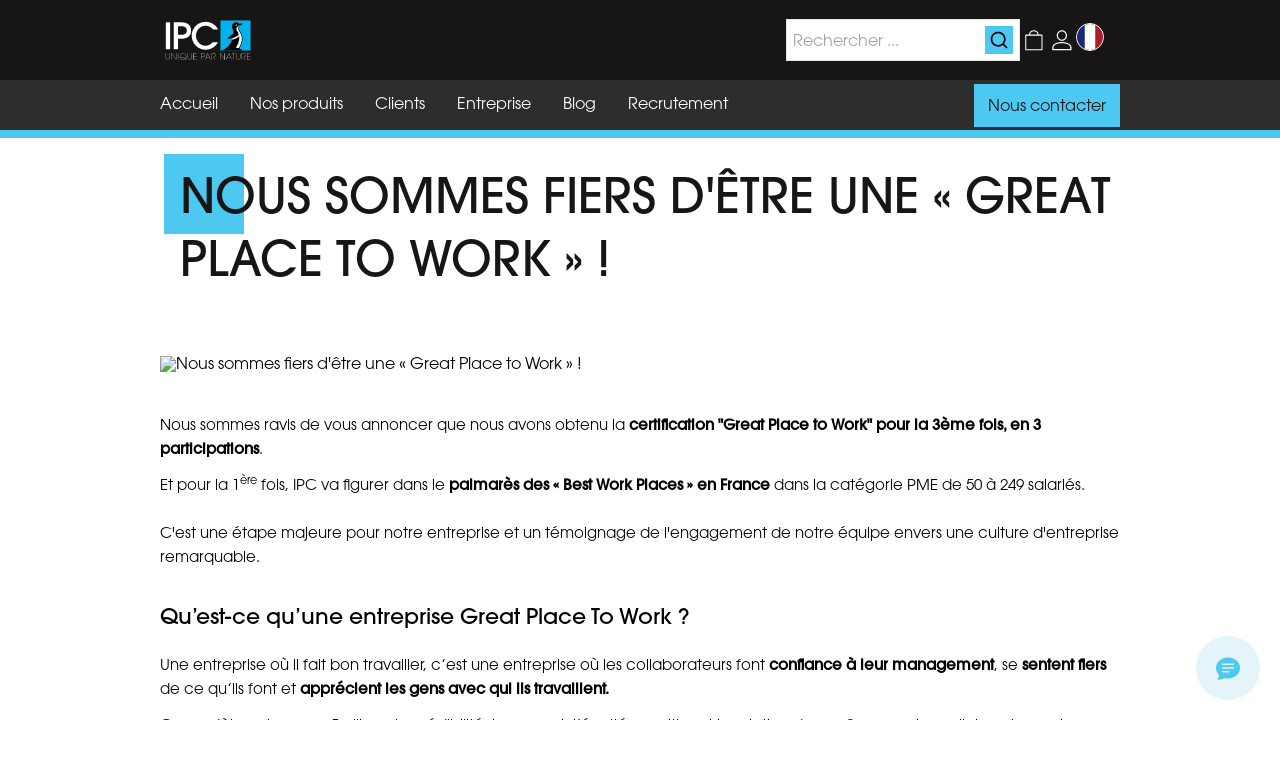

--- FILE ---
content_type: text/html;charset=utf-8
request_url: https://ipc-sa.com/fr/blog/13
body_size: 189894
content:
<!DOCTYPE html><html  lang="fr" data-capo=""><head><meta charset="utf-8">
<meta name="viewport" content="width=device-width, initial-scale=1">
<title>IPC - Nous sommes fiers d&#x27;être une « Great Place to Work » !</title>
<script async defer src="https://monitor.ipc-sa.com/lumy.js" data-website-id="1274c6e8-c2c6-4a7f-9c45-b7b5b10e6311"></script>
<style>/*! tailwindcss v3.3.7 | MIT License | https://tailwindcss.com*/*,:after,:before{border:0 solid;box-sizing:border-box}:after,:before{--tw-content:""}html{line-height:1.5;-webkit-text-size-adjust:100%;font-family:ui-sans-serif,system-ui,-apple-system,BlinkMacSystemFont,Segoe UI,Roboto,Helvetica Neue,Arial,Noto Sans,sans-serif,Apple Color Emoji,Segoe UI Emoji,Segoe UI Symbol,Noto Color Emoji;font-feature-settings:normal;font-variation-settings:normal;tab-size:4}body{line-height:inherit;margin:0}hr{border-top-width:1px;color:inherit;height:0}abbr:where([title]){-webkit-text-decoration:underline dotted;text-decoration:underline dotted}h1,h2,h3,h4,h5,h6{font-size:inherit;font-weight:inherit}a{color:inherit;text-decoration:inherit}b,strong{font-weight:bolder}code,kbd,pre,samp{font-family:ui-monospace,SFMono-Regular,Menlo,Monaco,Consolas,Liberation Mono,Courier New,monospace;font-feature-settings:normal;font-size:1em;font-variation-settings:normal}small{font-size:80%}sub,sup{font-size:75%;line-height:0;position:relative;vertical-align:initial}sub{bottom:-.25em}sup{top:-.5em}table{border-collapse:collapse;border-color:inherit;text-indent:0}button,input,optgroup,select,textarea{color:inherit;font-family:inherit;font-feature-settings:inherit;font-size:100%;font-variation-settings:inherit;font-weight:inherit;line-height:inherit;margin:0;padding:0}button,select{text-transform:none}[type=button],[type=reset],[type=submit],button{-webkit-appearance:button;background-color:initial;background-image:none}:-moz-focusring{outline:auto}:-moz-ui-invalid{box-shadow:none}progress{vertical-align:initial}::-webkit-inner-spin-button,::-webkit-outer-spin-button{height:auto}[type=search]{-webkit-appearance:textfield;outline-offset:-2px}::-webkit-search-decoration{-webkit-appearance:none}::-webkit-file-upload-button{-webkit-appearance:button;font:inherit}summary{display:list-item}blockquote,dd,dl,figure,h1,h2,h3,h4,h5,h6,hr,p,pre{margin:0}fieldset{margin:0}fieldset,legend{padding:0}menu,ol,ul{list-style:none;margin:0;padding:0}dialog{padding:0}textarea{resize:vertical}input::placeholder,textarea::placeholder{color:#9ca3af;opacity:1}[role=button],button{cursor:pointer}:disabled{cursor:default}audio,canvas,embed,iframe,img,object,svg,video{display:block;vertical-align:middle}img,video{height:auto;max-width:100%}[hidden]{display:none}*,::backdrop,:after,:before{--tw-border-spacing-x:0;--tw-border-spacing-y:0;--tw-translate-x:0;--tw-translate-y:0;--tw-rotate:0;--tw-skew-x:0;--tw-skew-y:0;--tw-scale-x:1;--tw-scale-y:1;--tw-pan-x: ;--tw-pan-y: ;--tw-pinch-zoom: ;--tw-scroll-snap-strictness:proximity;--tw-gradient-from-position: ;--tw-gradient-via-position: ;--tw-gradient-to-position: ;--tw-ordinal: ;--tw-slashed-zero: ;--tw-numeric-figure: ;--tw-numeric-spacing: ;--tw-numeric-fraction: ;--tw-ring-inset: ;--tw-ring-offset-width:0px;--tw-ring-offset-color:#fff;--tw-ring-color:#3b82f680;--tw-ring-offset-shadow:0 0 #0000;--tw-ring-shadow:0 0 #0000;--tw-shadow:0 0 #0000;--tw-shadow-colored:0 0 #0000;--tw-blur: ;--tw-brightness: ;--tw-contrast: ;--tw-grayscale: ;--tw-hue-rotate: ;--tw-invert: ;--tw-saturate: ;--tw-sepia: ;--tw-drop-shadow: ;--tw-backdrop-blur: ;--tw-backdrop-brightness: ;--tw-backdrop-contrast: ;--tw-backdrop-grayscale: ;--tw-backdrop-hue-rotate: ;--tw-backdrop-invert: ;--tw-backdrop-opacity: ;--tw-backdrop-saturate: ;--tw-backdrop-sepia: }.container{margin-left:auto;margin-right:auto;width:100%}@media (min-width:1000px){.container{max-width:1000px}}.pointer-events-none{pointer-events:none}.visible{visibility:visible}.static{position:static}.fixed{position:fixed}.absolute{position:absolute}.relative{position:relative}.sticky{position:sticky}.inset-0{inset:0}.inset-y-0{bottom:0;top:0}.\!left-1\/2{left:50%!important}.-bottom-3{bottom:-.75rem}.-left-1{left:-.25rem}.-left-12{left:-3rem}.-left-3{left:-.75rem}.-right-12{right:-3rem}.-right-2{right:-.5rem}.-right-3{right:-.75rem}.-right-4{right:-1rem}.-top-1{top:-.25rem}.-top-2{top:-.5rem}.-top-3{top:-.75rem}.-top-\[1px\]{top:-1px}.bottom-0{bottom:0}.bottom-3{bottom:.75rem}.bottom-5{bottom:1.25rem}.bottom-full{bottom:100%}.left-0{left:0}.left-1\/2{left:50%}.left-10{left:2.5rem}.left-4{left:1rem}.left-5{left:1.25rem}.left-6{left:1.5rem}.right-0{right:0}.right-3{right:.75rem}.right-4{right:1rem}.right-5{right:1.25rem}.right-6{right:1.5rem}.top-0{top:0}.top-1\/2{top:50%}.top-20{top:5rem}.top-3{top:.75rem}.top-6{top:1.5rem}.top-\[3\.9rem\]{top:3.9rem}.top-\[80px\]{top:80px}.top-full{top:100%}.-z-\[0\]{z-index:0}.-z-\[1\]{z-index:-1}.z-0{z-index:0}.z-10{z-index:10}.z-20{z-index:20}.z-40{z-index:40}.z-50{z-index:50}.z-\[-1\]{z-index:-1}.z-\[0\]{z-index:0}.z-\[100\]{z-index:100}.z-\[101\]{z-index:101}.z-\[102\]{z-index:102}.z-\[11\]{z-index:11}.z-\[1\]{z-index:1}.z-\[200\]{z-index:200}.z-\[2\]{z-index:2}.z-\[300\]{z-index:300}.z-\[400\]{z-index:400}.z-\[500\]{z-index:500}.z-\[90\]{z-index:90}.order-first{order:-9999}.order-last{order:9999}.col-span-1{grid-column:span 1/span 1}.col-span-2{grid-column:span 2/span 2}.col-span-5{grid-column:span 5/span 5}.col-span-7{grid-column:span 7/span 7}.float-right{float:right}.float-left{float:left}.\!m-0{margin:0!important}.m-5{margin:1.25rem}.m-auto{margin:auto}.-mx-4{margin-left:-1rem;margin-right:-1rem}.mx-1{margin-left:.25rem;margin-right:.25rem}.mx-2{margin-left:.5rem;margin-right:.5rem}.mx-5{margin-left:1.25rem;margin-right:1.25rem}.mx-auto{margin-left:auto;margin-right:auto}.my-3{margin-bottom:.75rem;margin-top:.75rem}.my-5{margin-bottom:1.25rem;margin-top:1.25rem}.my-auto{margin-bottom:auto;margin-top:auto}.\!mb-0{margin-bottom:0!important}.\!mb-6{margin-bottom:1.5rem!important}.\!ml-0{margin-left:0!important}.-mt-12{margin-top:-3rem}.-mt-14{margin-top:-3.5rem}.-mt-20{margin-top:-5rem}.-mt-24{margin-top:-6rem}.-mt-4{margin-top:-1rem}.-mt-5{margin-top:-1.25rem}.-mt-9{margin-top:-2.25rem}.mb-0{margin-bottom:0}.mb-1{margin-bottom:.25rem}.mb-1\.5{margin-bottom:.375rem}.mb-10{margin-bottom:2.5rem}.mb-11{margin-bottom:2.75rem}.mb-14{margin-bottom:3.5rem}.mb-2{margin-bottom:.5rem}.mb-2\.5{margin-bottom:.625rem}.mb-20{margin-bottom:5rem}.mb-28{margin-bottom:7rem}.mb-3{margin-bottom:.75rem}.mb-4{margin-bottom:1rem}.mb-5{margin-bottom:1.25rem}.mb-6{margin-bottom:1.5rem}.mb-8{margin-bottom:2rem}.ml-0{margin-left:0}.ml-2{margin-left:.5rem}.ml-20{margin-left:5rem}.ml-4{margin-left:1rem}.ml-5{margin-left:1.25rem}.ml-8{margin-left:2rem}.ml-auto{margin-left:auto}.mr-1{margin-right:.25rem}.mr-2{margin-right:.5rem}.mr-3{margin-right:.75rem}.mr-4{margin-right:1rem}.ms-2{margin-inline-start:.5rem}.mt-10{margin-top:2.5rem}.mt-12{margin-top:3rem}.mt-14{margin-top:3.5rem}.mt-2{margin-top:.5rem}.mt-28{margin-top:7rem}.mt-3{margin-top:.75rem}.mt-4{margin-top:1rem}.mt-5{margin-top:1.25rem}.mt-6{margin-top:1.5rem}.mt-7{margin-top:1.75rem}.mt-8{margin-top:2rem}.mt-\[-5px\]{margin-top:-5px}.mt-auto{margin-top:auto}.line-clamp-2{display:-webkit-box;overflow:hidden;-webkit-box-orient:vertical;-webkit-line-clamp:2}.block{display:block}.inline-block{display:inline-block}.flex{display:flex}.inline-flex{display:inline-flex}.grid{display:grid}.list-item{display:list-item}.hidden{display:none}.aspect-\[200\/132\]{aspect-ratio:200/132}.aspect-\[250\/auto\]{aspect-ratio:250/auto}.aspect-\[66\/69\]{aspect-ratio:66/69}.aspect-square{aspect-ratio:1/1}.aspect-video{aspect-ratio:16/9}.h-0{height:0}.h-10{height:2.5rem}.h-12{height:3rem}.h-14{height:3.5rem}.h-16{height:4rem}.h-24{height:6rem}.h-28{height:7rem}.h-3{height:.75rem}.h-32{height:8rem}.h-36{height:9rem}.h-4{height:1rem}.h-40{height:10rem}.h-5{height:1.25rem}.h-52{height:13rem}.h-6{height:1.5rem}.h-7{height:1.75rem}.h-8{height:2rem}.h-\[0px\]{height:0}.h-\[100px\]{height:100px}.h-\[100vh\]{height:100vh}.h-\[112px\]{height:112px}.h-\[120\%\]{height:120%}.h-\[15\.5rem\]{height:15.5rem}.h-\[1rem\]{height:1rem}.h-\[2\.62rem\]{height:2.62rem}.h-\[20em\]{height:20em}.h-\[20px\]{height:20px}.h-\[2px\]{height:2px}.h-\[2rem\]{height:2rem}.h-\[3\.5rem\]{height:3.5rem}.h-\[40px\]{height:40px}.h-\[50px\]{height:50px}.h-\[80px\]{height:80px}.h-\[8px\]{height:8px}.h-\[calc\(100\%-50px\)\]{height:calc(100% - 50px)}.h-\[calc\(100\%-5rem\)\]{height:calc(100% - 5rem)}.h-auto{height:auto}.h-full{height:100%}.h-screen{height:100vh}.max-h-60{max-height:15rem}.max-h-72{max-height:18rem}.max-h-\[100vh\]{max-height:100vh}.max-h-\[70px\]{max-height:70px}.max-h-\[90px\]{max-height:90px}.max-h-\[calc\(100\%-3rem\)\]{max-height:calc(100% - 3rem)}.min-h-\[20rem\]{min-height:20rem}.min-h-screen{min-height:100vh}.\!w-4{width:1rem!important}.\!w-6{width:1.5rem!important}.\!w-full{width:100%!important}.w-0{width:0}.w-1\/2{width:50%}.w-1\/3{width:33.333333%}.w-1\/4{width:25%}.w-10{width:2.5rem}.w-12{width:3rem}.w-14{width:3.5rem}.w-16{width:4rem}.w-2\/5{width:40%}.w-20{width:5rem}.w-24{width:6rem}.w-3{width:.75rem}.w-3\/5{width:60%}.w-32{width:8rem}.w-4{width:1rem}.w-4\/5{width:80%}.w-40{width:10rem}.w-48{width:12rem}.w-5{width:1.25rem}.w-5\/6{width:83.333333%}.w-56{width:14rem}.w-6{width:1.5rem}.w-7{width:1.75rem}.w-8{width:2rem}.w-9{width:2.25rem}.w-\[12\.68rem\]{width:12.68rem}.w-\[25px\]{width:25px}.w-\[8px\]{width:8px}.w-\[90\%\]{width:90%}.w-\[calc\(100\%-2rem\)\]{width:calc(100% - 2rem)}.w-auto{width:auto}.w-fit{width:fit-content}.w-full{width:100%}.w-max{width:max-content}.w-screen{width:100vw}.min-w-fit{min-width:fit-content}.max-w-3xl{max-width:48rem}.max-w-4xl{max-width:56rem}.max-w-\[200px\]{max-width:200px}.max-w-\[50\%\]{max-width:50%}.max-w-\[5rem\]{max-width:5rem}.max-w-\[75px\]{max-width:75px}.max-w-full{max-width:100%}.max-w-xs{max-width:20rem}.flex-1{flex:1 1 0%}.shrink-0{flex-shrink:0}.flex-grow,.grow{flex-grow:1}.origin-center{transform-origin:center}.origin-top{transform-origin:top}.origin-top-left{transform-origin:top left}.origin-top-right{transform-origin:top right}.\!-translate-x-1\/2{--tw-translate-x:-50%!important;transform:translate(-50%,var(--tw-translate-y)) rotate(var(--tw-rotate)) skewX(var(--tw-skew-x)) skewY(var(--tw-skew-y)) scaleX(var(--tw-scale-x)) scaleY(var(--tw-scale-y))!important;transform:translate(var(--tw-translate-x),var(--tw-translate-y)) rotate(var(--tw-rotate)) skewX(var(--tw-skew-x)) skewY(var(--tw-skew-y)) scaleX(var(--tw-scale-x)) scaleY(var(--tw-scale-y))!important}.-translate-x-1{--tw-translate-x:-0.25rem;transform:translate(-.25rem,var(--tw-translate-y)) rotate(var(--tw-rotate)) skewX(var(--tw-skew-x)) skewY(var(--tw-skew-y)) scaleX(var(--tw-scale-x)) scaleY(var(--tw-scale-y));transform:translate(var(--tw-translate-x),var(--tw-translate-y)) rotate(var(--tw-rotate)) skewX(var(--tw-skew-x)) skewY(var(--tw-skew-y)) scaleX(var(--tw-scale-x)) scaleY(var(--tw-scale-y))}.-translate-x-1\/2{--tw-translate-x:-50%;transform:translate(-50%,var(--tw-translate-y)) rotate(var(--tw-rotate)) skewX(var(--tw-skew-x)) skewY(var(--tw-skew-y)) scaleX(var(--tw-scale-x)) scaleY(var(--tw-scale-y));transform:translate(var(--tw-translate-x),var(--tw-translate-y)) rotate(var(--tw-rotate)) skewX(var(--tw-skew-x)) skewY(var(--tw-skew-y)) scaleX(var(--tw-scale-x)) scaleY(var(--tw-scale-y))}.-translate-x-\[30\%\]{--tw-translate-x:-30%;transform:translate(-30%,var(--tw-translate-y)) rotate(var(--tw-rotate)) skewX(var(--tw-skew-x)) skewY(var(--tw-skew-y)) scaleX(var(--tw-scale-x)) scaleY(var(--tw-scale-y));transform:translate(var(--tw-translate-x),var(--tw-translate-y)) rotate(var(--tw-rotate)) skewX(var(--tw-skew-x)) skewY(var(--tw-skew-y)) scaleX(var(--tw-scale-x)) scaleY(var(--tw-scale-y))}.-translate-y-1\/2{--tw-translate-y:-50%;transform:translate(var(--tw-translate-x),-50%) rotate(var(--tw-rotate)) skewX(var(--tw-skew-x)) skewY(var(--tw-skew-y)) scaleX(var(--tw-scale-x)) scaleY(var(--tw-scale-y));transform:translate(var(--tw-translate-x),var(--tw-translate-y)) rotate(var(--tw-rotate)) skewX(var(--tw-skew-x)) skewY(var(--tw-skew-y)) scaleX(var(--tw-scale-x)) scaleY(var(--tw-scale-y))}.-translate-y-2{--tw-translate-y:-0.5rem;transform:translate(var(--tw-translate-x),-.5rem) rotate(var(--tw-rotate)) skewX(var(--tw-skew-x)) skewY(var(--tw-skew-y)) scaleX(var(--tw-scale-x)) scaleY(var(--tw-scale-y));transform:translate(var(--tw-translate-x),var(--tw-translate-y)) rotate(var(--tw-rotate)) skewX(var(--tw-skew-x)) skewY(var(--tw-skew-y)) scaleX(var(--tw-scale-x)) scaleY(var(--tw-scale-y))}.-translate-y-2\/3{--tw-translate-y:-66.666667%;transform:translate(var(--tw-translate-x),-66.666667%) rotate(var(--tw-rotate)) skewX(var(--tw-skew-x)) skewY(var(--tw-skew-y)) scaleX(var(--tw-scale-x)) scaleY(var(--tw-scale-y));transform:translate(var(--tw-translate-x),var(--tw-translate-y)) rotate(var(--tw-rotate)) skewX(var(--tw-skew-x)) skewY(var(--tw-skew-y)) scaleX(var(--tw-scale-x)) scaleY(var(--tw-scale-y))}.-translate-y-8{--tw-translate-y:-2rem;transform:translate(var(--tw-translate-x),-2rem) rotate(var(--tw-rotate)) skewX(var(--tw-skew-x)) skewY(var(--tw-skew-y)) scaleX(var(--tw-scale-x)) scaleY(var(--tw-scale-y));transform:translate(var(--tw-translate-x),var(--tw-translate-y)) rotate(var(--tw-rotate)) skewX(var(--tw-skew-x)) skewY(var(--tw-skew-y)) scaleX(var(--tw-scale-x)) scaleY(var(--tw-scale-y))}.translate-y-1\/2{--tw-translate-y:50%;transform:translate(var(--tw-translate-x),50%) rotate(var(--tw-rotate)) skewX(var(--tw-skew-x)) skewY(var(--tw-skew-y)) scaleX(var(--tw-scale-x)) scaleY(var(--tw-scale-y));transform:translate(var(--tw-translate-x),var(--tw-translate-y)) rotate(var(--tw-rotate)) skewX(var(--tw-skew-x)) skewY(var(--tw-skew-y)) scaleX(var(--tw-scale-x)) scaleY(var(--tw-scale-y))}.translate-y-\[51px\]{--tw-translate-y:51px;transform:translate(var(--tw-translate-x),51px) rotate(var(--tw-rotate)) skewX(var(--tw-skew-x)) skewY(var(--tw-skew-y)) scaleX(var(--tw-scale-x)) scaleY(var(--tw-scale-y));transform:translate(var(--tw-translate-x),var(--tw-translate-y)) rotate(var(--tw-rotate)) skewX(var(--tw-skew-x)) skewY(var(--tw-skew-y)) scaleX(var(--tw-scale-x)) scaleY(var(--tw-scale-y))}.rotate-45{--tw-rotate:45deg;transform:translate(var(--tw-translate-x),var(--tw-translate-y)) rotate(45deg) skewX(var(--tw-skew-x)) skewY(var(--tw-skew-y)) scaleX(var(--tw-scale-x)) scaleY(var(--tw-scale-y));transform:translate(var(--tw-translate-x),var(--tw-translate-y)) rotate(var(--tw-rotate)) skewX(var(--tw-skew-x)) skewY(var(--tw-skew-y)) scaleX(var(--tw-scale-x)) scaleY(var(--tw-scale-y))}.scale-100{--tw-scale-x:1;--tw-scale-y:1;transform:translate(var(--tw-translate-x),var(--tw-translate-y)) rotate(var(--tw-rotate)) skewX(var(--tw-skew-x)) skewY(var(--tw-skew-y)) scaleX(1) scaleY(1);transform:translate(var(--tw-translate-x),var(--tw-translate-y)) rotate(var(--tw-rotate)) skewX(var(--tw-skew-x)) skewY(var(--tw-skew-y)) scaleX(var(--tw-scale-x)) scaleY(var(--tw-scale-y))}.scale-90{--tw-scale-x:.9;--tw-scale-y:.9;transform:translate(var(--tw-translate-x),var(--tw-translate-y)) rotate(var(--tw-rotate)) skewX(var(--tw-skew-x)) skewY(var(--tw-skew-y)) scaleX(.9) scaleY(.9);transform:translate(var(--tw-translate-x),var(--tw-translate-y)) rotate(var(--tw-rotate)) skewX(var(--tw-skew-x)) skewY(var(--tw-skew-y)) scaleX(var(--tw-scale-x)) scaleY(var(--tw-scale-y))}.scale-95{--tw-scale-x:.95;--tw-scale-y:.95;transform:translate(var(--tw-translate-x),var(--tw-translate-y)) rotate(var(--tw-rotate)) skewX(var(--tw-skew-x)) skewY(var(--tw-skew-y)) scaleX(.95) scaleY(.95)}.scale-95,.transform{transform:translate(var(--tw-translate-x),var(--tw-translate-y)) rotate(var(--tw-rotate)) skewX(var(--tw-skew-x)) skewY(var(--tw-skew-y)) scaleX(var(--tw-scale-x)) scaleY(var(--tw-scale-y))}@keyframes pulse{50%{opacity:.5}}.animate-pulse{animation:pulse 2s cubic-bezier(.4,0,.6,1) infinite}.cursor-default{cursor:default}.cursor-pointer{cursor:pointer}.select-none{-webkit-user-select:none;user-select:none}.resize{resize:both}.list-inside{list-style-position:inside}.\!list-none{list-style-type:none!important}.list-disc{list-style-type:disc}.appearance-none{appearance:none}.auto-cols-fr{grid-auto-columns:minmax(0,1fr)}.grid-cols-1{grid-template-columns:repeat(1,minmax(0,1fr))}.grid-cols-2{grid-template-columns:repeat(2,minmax(0,1fr))}.flex-row{flex-direction:row}.flex-row-reverse{flex-direction:row-reverse}.flex-col{flex-direction:column}.flex-wrap{flex-wrap:wrap}.items-start{align-items:flex-start}.items-end{align-items:flex-end}.items-center{align-items:center}.\!justify-start{justify-content:flex-start!important}.justify-start{justify-content:flex-start}.justify-end{justify-content:flex-end}.justify-center{justify-content:center}.justify-between{justify-content:space-between}.justify-around{justify-content:space-around}.\!gap-0{gap:0!important}.gap-1{gap:.25rem}.gap-10{gap:2.5rem}.gap-11{gap:2.75rem}.gap-2{gap:.5rem}.gap-2\.5{gap:.625rem}.gap-3{gap:.75rem}.gap-3\.5{gap:.875rem}.gap-4{gap:1rem}.gap-5{gap:1.25rem}.gap-6{gap:1.5rem}.gap-\[9px\]{gap:9px}.gap-x-16{column-gap:4rem}.gap-x-2{column-gap:.5rem}.gap-x-3{column-gap:.75rem}.gap-x-4{column-gap:1rem}.gap-x-6{column-gap:1.5rem}.gap-x-8{column-gap:2rem}.gap-y-0{row-gap:0}.gap-y-1{row-gap:.25rem}.gap-y-2{row-gap:.5rem}.gap-y-2\.5{row-gap:.625rem}.gap-y-3{row-gap:.75rem}.gap-y-4{row-gap:1rem}.gap-y-5{row-gap:1.25rem}.gap-y-6{row-gap:1.5rem}.gap-y-8{row-gap:2rem}.gap-y-\[2\.5rem\]{row-gap:2.5rem}.space-y-2>:not([hidden])~:not([hidden]){--tw-space-y-reverse:0;margin-bottom:0;margin-bottom:calc(.5rem*var(--tw-space-y-reverse));margin-top:.5rem;margin-top:calc(.5rem*(1 - var(--tw-space-y-reverse)))}.space-y-3>:not([hidden])~:not([hidden]){--tw-space-y-reverse:0;margin-bottom:0;margin-bottom:calc(.75rem*var(--tw-space-y-reverse));margin-top:.75rem;margin-top:calc(.75rem*(1 - var(--tw-space-y-reverse)))}.space-y-4>:not([hidden])~:not([hidden]){--tw-space-y-reverse:0;margin-bottom:0;margin-bottom:calc(1rem*var(--tw-space-y-reverse));margin-top:1rem;margin-top:calc(1rem*(1 - var(--tw-space-y-reverse)))}.space-y-5>:not([hidden])~:not([hidden]){--tw-space-y-reverse:0;margin-bottom:0;margin-bottom:calc(1.25rem*var(--tw-space-y-reverse));margin-top:1.25rem;margin-top:calc(1.25rem*(1 - var(--tw-space-y-reverse)))}.space-y-6>:not([hidden])~:not([hidden]){--tw-space-y-reverse:0;margin-bottom:0;margin-bottom:calc(1.5rem*var(--tw-space-y-reverse));margin-top:1.5rem;margin-top:calc(1.5rem*(1 - var(--tw-space-y-reverse)))}.divide-y>:not([hidden])~:not([hidden]){--tw-divide-y-reverse:0;border-bottom-width:0;border-bottom-width:calc(1px*var(--tw-divide-y-reverse));border-top-width:1px;border-top-width:calc(1px*(1 - var(--tw-divide-y-reverse)))}.divide-cleargray>:not([hidden])~:not([hidden]){--tw-divide-opacity:1;border-color:#e0e1e3;border-color:rgb(224 225 227/var(--tw-divide-opacity))}.overflow-auto{overflow:auto}.overflow-hidden{overflow:hidden}.overflow-visible{overflow:visible}.overflow-scroll{overflow:scroll}.overflow-y-auto{overflow-y:auto}.overflow-x-hidden{overflow-x:hidden}.overflow-y-scroll{overflow-y:scroll}.overscroll-contain{overscroll-behavior:contain}.truncate{overflow:hidden;text-overflow:ellipsis}.truncate,.whitespace-nowrap{white-space:nowrap}.rounded{border-radius:.25rem}.rounded-full{border-radius:9999px}.rounded-lg{border-radius:.5rem}.rounded-md{border-radius:.375rem}.rounded-tr-lg{border-top-right-radius:.5rem}.\!border{border-width:1px!important}.\!border-0{border-width:0!important}.border{border-width:1px}.border-2{border-width:2px}.border-\[\.09rem\]{border-width:.09rem}.\!border-t-0{border-top-width:0!important}.border-b{border-bottom-width:1px}.border-b-2{border-bottom-width:2px}.border-t{border-top-width:1px}.border-t-8{border-top-width:8px}.border-dashed{border-style:dashed}.\!border-lightgrey-2{--tw-border-opacity:1!important;border-color:#e7e7e7!important;border-color:rgb(231 231 231/var(--tw-border-opacity))!important}.border-\[\#E1F2F8\]{--tw-border-opacity:1;border-color:#e1f2f8;border-color:rgb(225 242 248/var(--tw-border-opacity))}.border-\[\#E7E7E7\]{--tw-border-opacity:1;border-color:#e7e7e7;border-color:rgb(231 231 231/var(--tw-border-opacity))}.border-black{--tw-border-opacity:1;border-color:#181614;border-color:rgb(24 22 20/var(--tw-border-opacity))}.border-black-2{--tw-border-opacity:1;border-color:#2d2d2d;border-color:rgb(45 45 45/var(--tw-border-opacity))}.border-blue{--tw-border-opacity:1;border-color:#4dc8f1;border-color:rgb(77 200 241/var(--tw-border-opacity))}.border-cleargray{--tw-border-opacity:1;border-color:#e0e1e3;border-color:rgb(224 225 227/var(--tw-border-opacity))}.border-darkblue{--tw-border-opacity:1;border-color:#0b6583;border-color:rgb(11 101 131/var(--tw-border-opacity))}.border-green{--tw-border-opacity:1;border-color:#c1d101;border-color:rgb(193 209 1/var(--tw-border-opacity))}.border-grey{--tw-border-opacity:1;border-color:#5c5c5c;border-color:rgb(92 92 92/var(--tw-border-opacity))}.border-lightblue{--tw-border-opacity:1;border-color:#e5f4f9;border-color:rgb(229 244 249/var(--tw-border-opacity))}.border-lightgreen{--tw-border-opacity:1;border-color:#e9eeba;border-color:rgb(233 238 186/var(--tw-border-opacity))}.border-lightgrey{--tw-border-opacity:1;border-color:#f0f0f0;border-color:rgb(240 240 240/var(--tw-border-opacity))}.border-lightgrey-2{--tw-border-opacity:1;border-color:#e7e7e7;border-color:rgb(231 231 231/var(--tw-border-opacity))}.border-red{--tw-border-opacity:1;border-color:red;border-color:rgb(255 0 0/var(--tw-border-opacity))}.border-white{--tw-border-opacity:1;border-color:#fff;border-color:rgb(255 255 255/var(--tw-border-opacity))}.bg-\[\#2563EB\]{--tw-bg-opacity:1;background-color:#2563eb;background-color:rgb(37 99 235/var(--tw-bg-opacity))}.bg-\[\#B7E0EC\]{--tw-bg-opacity:1;background-color:#b7e0ec;background-color:rgb(183 224 236/var(--tw-bg-opacity))}.bg-\[\#D1D5DB\]{--tw-bg-opacity:1;background-color:#d1d5db;background-color:rgb(209 213 219/var(--tw-bg-opacity))}.bg-\[\#DBEAFE\]{--tw-bg-opacity:1;background-color:#dbeafe;background-color:rgb(219 234 254/var(--tw-bg-opacity))}.bg-\[\#EFF6FF\]{--tw-bg-opacity:1;background-color:#eff6ff;background-color:rgb(239 246 255/var(--tw-bg-opacity))}.bg-\[\#F3F4F6\]{--tw-bg-opacity:1;background-color:#f3f4f6;background-color:rgb(243 244 246/var(--tw-bg-opacity))}.bg-\[\#fab760\]{--tw-bg-opacity:1;background-color:#fab760;background-color:rgb(250 183 96/var(--tw-bg-opacity))}.bg-black{--tw-bg-opacity:1;background-color:#181614;background-color:rgb(24 22 20/var(--tw-bg-opacity))}.bg-black-2{--tw-bg-opacity:1;background-color:#2d2d2d;background-color:rgb(45 45 45/var(--tw-bg-opacity))}.bg-black\/40{background-color:#18161466}.bg-black\/90{background-color:#181614e6}.bg-blue{--tw-bg-opacity:1;background-color:#4dc8f1;background-color:rgb(77 200 241/var(--tw-bg-opacity))}.bg-cleargray{--tw-bg-opacity:1;background-color:#e0e1e3;background-color:rgb(224 225 227/var(--tw-bg-opacity))}.bg-darkblue{--tw-bg-opacity:1;background-color:#0b6583;background-color:rgb(11 101 131/var(--tw-bg-opacity))}.bg-darkgreen{--tw-bg-opacity:1;background-color:#727a0f;background-color:rgb(114 122 15/var(--tw-bg-opacity))}.bg-green{--tw-bg-opacity:1;background-color:#c1d101;background-color:rgb(193 209 1/var(--tw-bg-opacity))}.bg-green\/40{background-color:#c1d10166}.bg-grey{--tw-bg-opacity:1;background-color:#5c5c5c;background-color:rgb(92 92 92/var(--tw-bg-opacity))}.bg-lightblue{--tw-bg-opacity:1;background-color:#e5f4f9;background-color:rgb(229 244 249/var(--tw-bg-opacity))}.bg-lightblue\/20{background-color:#e5f4f933}.bg-lightgreen{--tw-bg-opacity:1;background-color:#e9eeba;background-color:rgb(233 238 186/var(--tw-bg-opacity))}.bg-lightgrey{--tw-bg-opacity:1;background-color:#f0f0f0;background-color:rgb(240 240 240/var(--tw-bg-opacity))}.bg-lightgrey-2{--tw-bg-opacity:1;background-color:#e7e7e7;background-color:rgb(231 231 231/var(--tw-bg-opacity))}.bg-lightgrey\/50{background-color:#f0f0f080}.bg-red{--tw-bg-opacity:1;background-color:red;background-color:rgb(255 0 0/var(--tw-bg-opacity))}.bg-red\/40{background-color:#f006}.bg-white{--tw-bg-opacity:1;background-color:#fff;background-color:rgb(255 255 255/var(--tw-bg-opacity))}.bg-opacity-5{--tw-bg-opacity:0.05}.bg-opacity-50{--tw-bg-opacity:0.5}.bg-gradient-to-t{background-image:linear-gradient(to top,var(--tw-gradient-stops))}.from-black\/60{--tw-gradient-from:#18161499 var(--tw-gradient-from-position);--tw-gradient-to:#18161400 var(--tw-gradient-to-position);--tw-gradient-stops:var(--tw-gradient-from),var(--tw-gradient-to)}.to-black\/20{--tw-gradient-to:#18161433 var(--tw-gradient-to-position)}.bg-cover{background-size:cover}.bg-center{background-position:50%}.bg-left-top{background-position:0 0}.bg-no-repeat{background-repeat:no-repeat}.fill-\[\#1E40AF\]{fill:#1e40af}.fill-blue{fill:#4dc8f1}.fill-white{fill:#fff}.stroke-1{stroke-width:1}.object-contain{object-fit:contain}.object-cover{object-fit:cover}.object-center{object-position:center}.\!p-2{padding:.5rem!important}.p-0{padding:0}.p-0\.5{padding:.125rem}.p-1{padding:.25rem}.p-1\.5{padding:.375rem}.p-12{padding:3rem}.p-2{padding:.5rem}.p-3{padding:.75rem}.p-4{padding:1rem}.p-5{padding:1.25rem}.p-6{padding:1.5rem}.p-\[2\.5rem\]{padding:2.5rem}.\!px-4{padding-left:1rem!important;padding-right:1rem!important}.\!py-3{padding-bottom:.75rem!important;padding-top:.75rem!important}.px-10{padding-left:2.5rem;padding-right:2.5rem}.px-12{padding-left:3rem;padding-right:3rem}.px-2{padding-left:.5rem;padding-right:.5rem}.px-3{padding-left:.75rem;padding-right:.75rem}.px-4{padding-left:1rem;padding-right:1rem}.px-5{padding-left:1.25rem;padding-right:1.25rem}.px-6{padding-left:1.5rem;padding-right:1.5rem}.px-8{padding-left:2rem;padding-right:2rem}.px-\[27px\]{padding-left:27px;padding-right:27px}.px-\[7px\]{padding-left:7px;padding-right:7px}.py-1{padding-bottom:.25rem;padding-top:.25rem}.py-10{padding-bottom:2.5rem;padding-top:2.5rem}.py-11{padding-bottom:2.75rem;padding-top:2.75rem}.py-2{padding-bottom:.5rem;padding-top:.5rem}.py-3{padding-bottom:.75rem;padding-top:.75rem}.py-4{padding-bottom:1rem;padding-top:1rem}.py-5{padding-bottom:1.25rem;padding-top:1.25rem}.py-6{padding-bottom:1.5rem;padding-top:1.5rem}.py-8{padding-bottom:2rem;padding-top:2rem}.py-9{padding-bottom:2.25rem;padding-top:2.25rem}.py-\[10px\]{padding-bottom:10px;padding-top:10px}.py-\[14px\]{padding-bottom:14px;padding-top:14px}.py-\[1rem\]{padding-bottom:1rem;padding-top:1rem}.pb-10{padding-bottom:2.5rem}.pb-14{padding-bottom:3.5rem}.pb-2{padding-bottom:.5rem}.pb-20{padding-bottom:5rem}.pb-3{padding-bottom:.75rem}.pb-4{padding-bottom:1rem}.pb-5{padding-bottom:1.25rem}.pb-6{padding-bottom:1.5rem}.pb-7{padding-bottom:1.75rem}.pb-8{padding-bottom:2rem}.pb-\[\.5rem\]{padding-bottom:.5rem}.pl-10{padding-left:2.5rem}.pl-3{padding-left:.75rem}.pl-8{padding-left:2rem}.pr-2{padding-right:.5rem}.pr-3{padding-right:.75rem}.pt-1{padding-top:.25rem}.pt-10{padding-top:2.5rem}.pt-14{padding-top:3.5rem}.pt-16{padding-top:4rem}.pt-2{padding-top:.5rem}.pt-3{padding-top:.75rem}.pt-4{padding-top:1rem}.pt-5{padding-top:1.25rem}.pt-6{padding-top:1.5rem}.pt-7{padding-top:1.75rem}.pt-8{padding-top:2rem}.pt-9{padding-top:2.25rem}.pt-\[0\.75rem\]{padding-top:.75rem}.pt-\[0\.8rem\]{padding-top:.8rem}.text-left{text-align:left}.text-center{text-align:center}.text-start{text-align:start}.align-middle{vertical-align:middle}.font-demi{font-family:ITC Avant Garde Std Demi}.font-md{font-family:ITC Avant Garde Std Medium}.text-3lg{font-size:1.375rem;line-height:1.5rem}.text-3xl{font-size:2.188rem;line-height:3rem}.text-4xl{font-size:2.625rem;line-height:3rem}.text-\[0\.625rem\]{font-size:.625rem}.text-\[0\.75rem\]{font-size:.75rem}.text-\[1\.125rem\]{font-size:1.125rem}.text-base{font-size:.938rem;line-height:1.5rem}.text-lg{font-size:1rem;line-height:1.188rem}.text-sm{font-size:.8rem;line-height:1.1rem}.text-xl{font-size:1.5rem;line-height:2rem}.text-xs{font-size:.5rem;line-height:.9rem}.font-bold{font-weight:700}.font-light{font-weight:300}.font-medium{font-weight:500}.font-normal{font-weight:400}.font-semibold{font-weight:600}.uppercase{text-transform:uppercase}.lowercase{text-transform:lowercase}.normal-case{text-transform:none}.italic{font-style:italic}.not-italic{font-style:normal}.leading-3{line-height:.75rem}.leading-6{line-height:1.5rem}.leading-7{line-height:1.75rem}.leading-8{line-height:2rem}.leading-9{line-height:2.25rem}.leading-\[1\.3\]{line-height:1.3}.leading-\[4px\]{line-height:4px}.leading-snug{line-height:1.375}.leading-tight{line-height:1.25}.\!text-grey{--tw-text-opacity:1!important;color:#5c5c5c!important;color:rgb(92 92 92/var(--tw-text-opacity))!important}.\!text-white{--tw-text-opacity:1!important;color:#fff!important;color:rgb(255 255 255/var(--tw-text-opacity))!important}.text-\[\#1E40AF\]{--tw-text-opacity:1;color:#1e40af;color:rgb(30 64 175/var(--tw-text-opacity))}.text-\[\#5C5C5C\]{--tw-text-opacity:1;color:#5c5c5c;color:rgb(92 92 92/var(--tw-text-opacity))}.text-\[\#6B6B6B\]{--tw-text-opacity:1;color:#6b6b6b;color:rgb(107 107 107/var(--tw-text-opacity))}.text-\[\#6B7280\]{--tw-text-opacity:1;color:#6b7280;color:rgb(107 114 128/var(--tw-text-opacity))}.text-\[\#ACACAC\]{--tw-text-opacity:1;color:#acacac;color:rgb(172 172 172/var(--tw-text-opacity))}.text-\[\#af771e\]{--tw-text-opacity:1;color:#af771e;color:rgb(175 119 30/var(--tw-text-opacity))}.text-black{--tw-text-opacity:1;color:#181614;color:rgb(24 22 20/var(--tw-text-opacity))}.text-black\/70{color:#181614b3}.text-blue{--tw-text-opacity:1;color:#4dc8f1;color:rgb(77 200 241/var(--tw-text-opacity))}.text-green{--tw-text-opacity:1;color:#c1d101;color:rgb(193 209 1/var(--tw-text-opacity))}.text-grey{--tw-text-opacity:1;color:#5c5c5c;color:rgb(92 92 92/var(--tw-text-opacity))}.text-lightgrey{--tw-text-opacity:1;color:#f0f0f0;color:rgb(240 240 240/var(--tw-text-opacity))}.text-lightgrey-2{--tw-text-opacity:1;color:#e7e7e7;color:rgb(231 231 231/var(--tw-text-opacity))}.text-red{--tw-text-opacity:1;color:red;color:rgb(255 0 0/var(--tw-text-opacity))}.text-white{--tw-text-opacity:1;color:#fff;color:rgb(255 255 255/var(--tw-text-opacity))}.text-opacity-40{--tw-text-opacity:0.4}.underline{text-decoration-line:underline}.opacity-0{opacity:0}.opacity-100{opacity:1}.opacity-20{opacity:.2}.opacity-80{opacity:.8}.shadow{--tw-shadow:0 1px 3px 0 #0000001a,0 1px 2px -1px #0000001a;--tw-shadow-colored:0 1px 3px 0 var(--tw-shadow-color),0 1px 2px -1px var(--tw-shadow-color);box-shadow:0 0 #0000,0 0 #0000,0 1px 3px 0 #0000001a,0 1px 2px -1px #0000001a;box-shadow:var(--tw-ring-offset-shadow,0 0 #0000),var(--tw-ring-shadow,0 0 #0000),var(--tw-shadow)}.shadow-lg{--tw-shadow:0 10px 15px -3px #0000001a,0 4px 6px -4px #0000001a;--tw-shadow-colored:0 10px 15px -3px var(--tw-shadow-color),0 4px 6px -4px var(--tw-shadow-color);box-shadow:0 0 #0000,0 0 #0000,0 10px 15px -3px #0000001a,0 4px 6px -4px #0000001a;box-shadow:var(--tw-ring-offset-shadow,0 0 #0000),var(--tw-ring-shadow,0 0 #0000),var(--tw-shadow)}.outline-none{outline:2px solid #0000;outline-offset:2px}.\!outline{outline-style:solid!important}.outline{outline-style:solid}.ring-1{--tw-ring-offset-shadow:var(--tw-ring-inset) 0 0 0 var(--tw-ring-offset-width) var(--tw-ring-offset-color);--tw-ring-shadow:var(--tw-ring-inset) 0 0 0 calc(1px + var(--tw-ring-offset-width)) var(--tw-ring-color);box-shadow:var(--tw-ring-offset-shadow),var(--tw-ring-shadow),0 0 #0000;box-shadow:var(--tw-ring-offset-shadow),var(--tw-ring-shadow),var(--tw-shadow,0 0 #0000)}.ring-black{--tw-ring-opacity:1;--tw-ring-color:rgb(24 22 20/var(--tw-ring-opacity))}.ring-opacity-5{--tw-ring-opacity:0.05}.grayscale{--tw-grayscale:grayscale(100%);filter:var(--tw-blur) var(--tw-brightness) var(--tw-contrast) grayscale(100%) var(--tw-hue-rotate) var(--tw-invert) var(--tw-saturate) var(--tw-sepia) var(--tw-drop-shadow);filter:var(--tw-blur) var(--tw-brightness) var(--tw-contrast) var(--tw-grayscale) var(--tw-hue-rotate) var(--tw-invert) var(--tw-saturate) var(--tw-sepia) var(--tw-drop-shadow)}.invert{--tw-invert:invert(100%);filter:var(--tw-blur) var(--tw-brightness) var(--tw-contrast) var(--tw-grayscale) var(--tw-hue-rotate) invert(100%) var(--tw-saturate) var(--tw-sepia) var(--tw-drop-shadow);filter:var(--tw-blur) var(--tw-brightness) var(--tw-contrast) var(--tw-grayscale) var(--tw-hue-rotate) var(--tw-invert) var(--tw-saturate) var(--tw-sepia) var(--tw-drop-shadow)}.sepia{--tw-sepia:sepia(100%);filter:var(--tw-blur) var(--tw-brightness) var(--tw-contrast) var(--tw-grayscale) var(--tw-hue-rotate) var(--tw-invert) var(--tw-saturate) sepia(100%) var(--tw-drop-shadow)}.filter,.sepia{filter:var(--tw-blur) var(--tw-brightness) var(--tw-contrast) var(--tw-grayscale) var(--tw-hue-rotate) var(--tw-invert) var(--tw-saturate) var(--tw-sepia) var(--tw-drop-shadow)}.backdrop-blur{--tw-backdrop-blur:blur(8px);-webkit-backdrop-filter:blur(8px) var(--tw-backdrop-brightness) var(--tw-backdrop-contrast) var(--tw-backdrop-grayscale) var(--tw-backdrop-hue-rotate) var(--tw-backdrop-invert) var(--tw-backdrop-opacity) var(--tw-backdrop-saturate) var(--tw-backdrop-sepia);backdrop-filter:blur(8px) var(--tw-backdrop-brightness) var(--tw-backdrop-contrast) var(--tw-backdrop-grayscale) var(--tw-backdrop-hue-rotate) var(--tw-backdrop-invert) var(--tw-backdrop-opacity) var(--tw-backdrop-saturate) var(--tw-backdrop-sepia);-webkit-backdrop-filter:var(--tw-backdrop-blur) var(--tw-backdrop-brightness) var(--tw-backdrop-contrast) var(--tw-backdrop-grayscale) var(--tw-backdrop-hue-rotate) var(--tw-backdrop-invert) var(--tw-backdrop-opacity) var(--tw-backdrop-saturate) var(--tw-backdrop-sepia);backdrop-filter:var(--tw-backdrop-blur) var(--tw-backdrop-brightness) var(--tw-backdrop-contrast) var(--tw-backdrop-grayscale) var(--tw-backdrop-hue-rotate) var(--tw-backdrop-invert) var(--tw-backdrop-opacity) var(--tw-backdrop-saturate) var(--tw-backdrop-sepia)}.backdrop-blur-\[2px\]{--tw-backdrop-blur:blur(2px);-webkit-backdrop-filter:blur(2px) var(--tw-backdrop-brightness) var(--tw-backdrop-contrast) var(--tw-backdrop-grayscale) var(--tw-backdrop-hue-rotate) var(--tw-backdrop-invert) var(--tw-backdrop-opacity) var(--tw-backdrop-saturate) var(--tw-backdrop-sepia);backdrop-filter:blur(2px) var(--tw-backdrop-brightness) var(--tw-backdrop-contrast) var(--tw-backdrop-grayscale) var(--tw-backdrop-hue-rotate) var(--tw-backdrop-invert) var(--tw-backdrop-opacity) var(--tw-backdrop-saturate) var(--tw-backdrop-sepia);-webkit-backdrop-filter:var(--tw-backdrop-blur) var(--tw-backdrop-brightness) var(--tw-backdrop-contrast) var(--tw-backdrop-grayscale) var(--tw-backdrop-hue-rotate) var(--tw-backdrop-invert) var(--tw-backdrop-opacity) var(--tw-backdrop-saturate) var(--tw-backdrop-sepia);backdrop-filter:var(--tw-backdrop-blur) var(--tw-backdrop-brightness) var(--tw-backdrop-contrast) var(--tw-backdrop-grayscale) var(--tw-backdrop-hue-rotate) var(--tw-backdrop-invert) var(--tw-backdrop-opacity) var(--tw-backdrop-saturate) var(--tw-backdrop-sepia)}.backdrop-blur-sm{--tw-backdrop-blur:blur(4px);-webkit-backdrop-filter:blur(4px) var(--tw-backdrop-brightness) var(--tw-backdrop-contrast) var(--tw-backdrop-grayscale) var(--tw-backdrop-hue-rotate) var(--tw-backdrop-invert) var(--tw-backdrop-opacity) var(--tw-backdrop-saturate) var(--tw-backdrop-sepia);backdrop-filter:blur(4px) var(--tw-backdrop-brightness) var(--tw-backdrop-contrast) var(--tw-backdrop-grayscale) var(--tw-backdrop-hue-rotate) var(--tw-backdrop-invert) var(--tw-backdrop-opacity) var(--tw-backdrop-saturate) var(--tw-backdrop-sepia);-webkit-backdrop-filter:var(--tw-backdrop-blur) var(--tw-backdrop-brightness) var(--tw-backdrop-contrast) var(--tw-backdrop-grayscale) var(--tw-backdrop-hue-rotate) var(--tw-backdrop-invert) var(--tw-backdrop-opacity) var(--tw-backdrop-saturate) var(--tw-backdrop-sepia);backdrop-filter:var(--tw-backdrop-blur) var(--tw-backdrop-brightness) var(--tw-backdrop-contrast) var(--tw-backdrop-grayscale) var(--tw-backdrop-hue-rotate) var(--tw-backdrop-invert) var(--tw-backdrop-opacity) var(--tw-backdrop-saturate) var(--tw-backdrop-sepia)}.transition{transition-duration:.15s;transition-property:color,background-color,border-color,text-decoration-color,fill,stroke,opacity,box-shadow,transform,filter,-webkit-backdrop-filter;transition-property:color,background-color,border-color,text-decoration-color,fill,stroke,opacity,box-shadow,transform,filter,backdrop-filter;transition-property:color,background-color,border-color,text-decoration-color,fill,stroke,opacity,box-shadow,transform,filter,backdrop-filter,-webkit-backdrop-filter;transition-timing-function:cubic-bezier(.4,0,.2,1)}.transition-all{transition-duration:.15s;transition-property:all;transition-timing-function:cubic-bezier(.4,0,.2,1)}.transition-colors{transition-duration:.15s;transition-property:color,background-color,border-color,text-decoration-color,fill,stroke;transition-timing-function:cubic-bezier(.4,0,.2,1)}.transition-opacity{transition-duration:.15s;transition-property:opacity;transition-timing-function:cubic-bezier(.4,0,.2,1)}.transition-transform{transition-duration:.15s;transition-property:transform;transition-timing-function:cubic-bezier(.4,0,.2,1)}.duration-100{transition-duration:.1s}.duration-150{transition-duration:.15s}.duration-200{transition-duration:.2s}.duration-300{transition-duration:.3s}.duration-500{transition-duration:.5s}.duration-75{transition-duration:75ms}.ease-in{transition-timing-function:cubic-bezier(.4,0,1,1)}.ease-out{transition-timing-function:cubic-bezier(0,0,.2,1)}@media (min-width:768px){.md\:container{margin-left:auto;margin-right:auto;width:100%}@media (min-width:1000px){.md\:container{max-width:1000px}}}@media (min-width:1024px){.lg\:container{margin-left:auto;margin-right:auto;width:100%}@media (min-width:1000px){.lg\:container{max-width:1000px}}}.placeholder\:-translate-y-\[-0\.15rem\]::placeholder{--tw-translate-y:0.15rem;transform:translate(var(--tw-translate-x),.15rem) rotate(var(--tw-rotate)) skewX(var(--tw-skew-x)) skewY(var(--tw-skew-y)) scaleX(var(--tw-scale-x)) scaleY(var(--tw-scale-y));transform:translate(var(--tw-translate-x),var(--tw-translate-y)) rotate(var(--tw-rotate)) skewX(var(--tw-skew-x)) skewY(var(--tw-skew-y)) scaleX(var(--tw-scale-x)) scaleY(var(--tw-scale-y))}.before\:bg-\[\#708090\]:before{content:var(--tw-content);--tw-bg-opacity:1;background-color:#708090;background-color:rgb(112 128 144/var(--tw-bg-opacity))}.before\:bg-\[\#8dd9f2\]:before{content:var(--tw-content);--tw-bg-opacity:1;background-color:#8dd9f2;background-color:rgb(141 217 242/var(--tw-bg-opacity))}.before\:bg-green:before{content:var(--tw-content);--tw-bg-opacity:1;background-color:#c1d101;background-color:rgb(193 209 1/var(--tw-bg-opacity))}.before\:bg-lightblue:before{content:var(--tw-content);--tw-bg-opacity:1;background-color:#e5f4f9;background-color:rgb(229 244 249/var(--tw-bg-opacity))}.before\:bg-lightgreen:before{content:var(--tw-content);--tw-bg-opacity:1;background-color:#e9eeba;background-color:rgb(233 238 186/var(--tw-bg-opacity))}.before\:transition-colors:before{content:var(--tw-content);transition-duration:.15s;transition-property:color,background-color,border-color,text-decoration-color,fill,stroke;transition-timing-function:cubic-bezier(.4,0,.2,1)}.after\:-bottom-3:after{bottom:-.75rem;content:var(--tw-content)}.after\:-bottom-\[1px\]:after{bottom:-1px;content:var(--tw-content)}.after\:-left-3:after{content:var(--tw-content);left:-.75rem}.after\:-left-\[1px\]:after{content:var(--tw-content);left:-1px}.after\:-right-3:after{content:var(--tw-content);right:-.75rem}.after\:-right-\[1px\]:after{content:var(--tw-content);right:-1px}.after\:-top-3:after{content:var(--tw-content);top:-.75rem}.after\:-top-\[1px\]:after{content:var(--tw-content);top:-1px}.after\:h-24:after{content:var(--tw-content);height:6rem}.after\:h-28:after{content:var(--tw-content);height:7rem}.after\:h-36:after{content:var(--tw-content);height:9rem}.after\:h-full:after{content:var(--tw-content);height:100%}.after\:\!bg-white:after{content:var(--tw-content);--tw-bg-opacity:1!important;background-color:#fff!important;background-color:rgb(255 255 255/var(--tw-bg-opacity))!important}.after\:bg-\[\#708090\]:after{content:var(--tw-content);--tw-bg-opacity:1;background-color:#708090;background-color:rgb(112 128 144/var(--tw-bg-opacity))}.after\:bg-\[\#8dd9f2\]:after{content:var(--tw-content);--tw-bg-opacity:1;background-color:#8dd9f2;background-color:rgb(141 217 242/var(--tw-bg-opacity))}.after\:bg-blue:after{content:var(--tw-content);--tw-bg-opacity:1;background-color:#4dc8f1;background-color:rgb(77 200 241/var(--tw-bg-opacity))}.after\:bg-green:after{content:var(--tw-content);--tw-bg-opacity:1;background-color:#c1d101;background-color:rgb(193 209 1/var(--tw-bg-opacity))}.after\:bg-lightblue:after{content:var(--tw-content);--tw-bg-opacity:1;background-color:#e5f4f9;background-color:rgb(229 244 249/var(--tw-bg-opacity))}.after\:bg-lightgreen:after{content:var(--tw-content);--tw-bg-opacity:1;background-color:#e9eeba;background-color:rgb(233 238 186/var(--tw-bg-opacity))}.after\:\!bg-opacity-0:after{content:var(--tw-content);--tw-bg-opacity:0!important}.after\:transition-colors:after{content:var(--tw-content);transition-duration:.15s;transition-property:color,background-color,border-color,text-decoration-color,fill,stroke;transition-timing-function:cubic-bezier(.4,0,.2,1)}.first\:border-0:first-child{border-width:0}.first\:border-t:first-child{border-top-width:1px}.last\:mr-10:last-child{margin-right:2.5rem}.last\:border-b:last-child{border-bottom-width:1px}.focus-within\:outline:focus-within{outline-style:solid}.hover\:line-clamp-4:hover{display:-webkit-box;overflow:hidden;-webkit-box-orient:vertical;-webkit-line-clamp:4}.hover\:scale-105:hover{--tw-scale-x:1.05;--tw-scale-y:1.05;transform:translate(var(--tw-translate-x),var(--tw-translate-y)) rotate(var(--tw-rotate)) skewX(var(--tw-skew-x)) skewY(var(--tw-skew-y)) scaleX(1.05) scaleY(1.05);transform:translate(var(--tw-translate-x),var(--tw-translate-y)) rotate(var(--tw-rotate)) skewX(var(--tw-skew-x)) skewY(var(--tw-skew-y)) scaleX(var(--tw-scale-x)) scaleY(var(--tw-scale-y))}.hover\:border-darkblue:hover{--tw-border-opacity:1;border-color:#0b6583;border-color:rgb(11 101 131/var(--tw-border-opacity))}.hover\:border-darkgreen:hover{--tw-border-opacity:1;border-color:#727a0f;border-color:rgb(114 122 15/var(--tw-border-opacity))}.hover\:border-hovergreen:hover{--tw-border-opacity:1;border-color:#c4d043;border-color:rgb(196 208 67/var(--tw-border-opacity))}.hover\:border-lightblue:hover{--tw-border-opacity:1;border-color:#e5f4f9;border-color:rgb(229 244 249/var(--tw-border-opacity))}.hover\:bg-black-2:hover{--tw-bg-opacity:1;background-color:#2d2d2d;background-color:rgb(45 45 45/var(--tw-bg-opacity))}.hover\:bg-darkblue:hover{--tw-bg-opacity:1;background-color:#0b6583;background-color:rgb(11 101 131/var(--tw-bg-opacity))}.hover\:bg-darkgreen:hover{--tw-bg-opacity:1;background-color:#727a0f;background-color:rgb(114 122 15/var(--tw-bg-opacity))}.hover\:bg-lightgrey:hover{--tw-bg-opacity:1;background-color:#f0f0f0;background-color:rgb(240 240 240/var(--tw-bg-opacity))}.hover\:bg-lightgrey-2:hover{--tw-bg-opacity:1;background-color:#e7e7e7;background-color:rgb(231 231 231/var(--tw-bg-opacity))}.hover\:bg-lightgrey\/50:hover{background-color:#f0f0f080}.hover\:text-blue:hover{--tw-text-opacity:1;color:#4dc8f1;color:rgb(77 200 241/var(--tw-text-opacity))}.hover\:text-white:hover{--tw-text-opacity:1;color:#fff;color:rgb(255 255 255/var(--tw-text-opacity))}.hover\:underline:hover{text-decoration-line:underline}.focus\:outline-none:focus{outline:2px solid #0000;outline-offset:2px}.disabled\:border-lightgrey-2:disabled{--tw-border-opacity:1;border-color:#e7e7e7;border-color:rgb(231 231 231/var(--tw-border-opacity))}.disabled\:bg-lightgrey:disabled{--tw-bg-opacity:1;background-color:#f0f0f0;background-color:rgb(240 240 240/var(--tw-bg-opacity))}.disabled\:bg-lightgrey-2:disabled{--tw-bg-opacity:1;background-color:#e7e7e7;background-color:rgb(231 231 231/var(--tw-bg-opacity))}.disabled\:text-black:disabled{--tw-text-opacity:1;color:#181614;color:rgb(24 22 20/var(--tw-text-opacity))}.disabled\:text-grey:disabled{--tw-text-opacity:1;color:#5c5c5c;color:rgb(92 92 92/var(--tw-text-opacity))}.disabled\:text-opacity-40:disabled{--tw-text-opacity:0.4}.group:hover .group-hover\:left-1\/2{left:50%}.group:hover .group-hover\:w-\[80\%\]{width:80%}.group:hover .group-hover\:w-\[90\%\]{width:90%}.group:hover .group-hover\:w-fit{width:fit-content}.group:hover .group-hover\:-translate-x-1\/2{--tw-translate-x:-50%;transform:translate(-50%,var(--tw-translate-y)) rotate(var(--tw-rotate)) skewX(var(--tw-skew-x)) skewY(var(--tw-skew-y)) scaleX(var(--tw-scale-x)) scaleY(var(--tw-scale-y));transform:translate(var(--tw-translate-x),var(--tw-translate-y)) rotate(var(--tw-rotate)) skewX(var(--tw-skew-x)) skewY(var(--tw-skew-y)) scaleX(var(--tw-scale-x)) scaleY(var(--tw-scale-y))}.group:hover .group-hover\:translate-x-0{--tw-translate-x:0px;transform:translateY(var(--tw-translate-y)) rotate(var(--tw-rotate)) skewX(var(--tw-skew-x)) skewY(var(--tw-skew-y)) scaleX(var(--tw-scale-x)) scaleY(var(--tw-scale-y));transform:translate(var(--tw-translate-x),var(--tw-translate-y)) rotate(var(--tw-rotate)) skewX(var(--tw-skew-x)) skewY(var(--tw-skew-y)) scaleX(var(--tw-scale-x)) scaleY(var(--tw-scale-y))}.group:hover .group-hover\:justify-center{justify-content:center}.group:hover .group-hover\:px-6{padding-left:1.5rem;padding-right:1.5rem}.group:hover .group-hover\:text-green{--tw-text-opacity:1;color:#c1d101;color:rgb(193 209 1/var(--tw-text-opacity))}.group:hover .group-hover\:opacity-100{opacity:1}@media not all and (min-width:1024px){.max-lg\:hidden{display:none}.max-lg\:w-full{width:100%}.max-lg\:flex-col{flex-direction:column}}@media not all and (min-width:768px){.max-md\:hidden{display:none}.max-md\:flex-col{flex-direction:column}}@media not all and (min-width:640px){.max-sm\:justify-center{justify-content:center}.max-sm\:gap-y-4{row-gap:1rem}.max-sm\:py-4{padding-bottom:1rem;padding-top:1rem}}@media (min-width:640px){.sm\:-top-2{top:-.5rem}.sm\:-top-4{top:-1rem}.sm\:bottom-\[unset\]{bottom:unset}.sm\:top-0{top:0}.sm\:z-40{z-index:40}.sm\:order-first{order:-9999}.sm\:order-last{order:9999}.sm\:col-span-2{grid-column:span 2/span 2}.sm\:col-span-4{grid-column:span 4/span 4}.sm\:col-span-5{grid-column:span 5/span 5}.sm\:col-span-8{grid-column:span 8/span 8}.sm\:mx-5{margin-left:1.25rem;margin-right:1.25rem}.sm\:my-2{margin-bottom:.5rem;margin-top:.5rem}.sm\:mb-24{margin-bottom:6rem}.sm\:mb-32{margin-bottom:8rem}.sm\:ml-24{margin-left:6rem}.sm\:ml-5{margin-left:1.25rem}.sm\:block{display:block}.sm\:flex{display:flex}.sm\:hidden{display:none}.sm\:h-\[0px\]{height:0}.sm\:h-full{height:100%}.sm\:min-h-\[20rem\]{min-height:20rem}.sm\:w-1\/2{width:50%}.sm\:w-11{width:2.75rem}.sm\:w-14{width:3.5rem}.sm\:w-20{width:5rem}.sm\:w-3\/4{width:75%}.sm\:w-fit{width:fit-content}.sm\:w-max{width:max-content}.sm\:max-w-\[376px\]{max-width:376px}.sm\:max-w-full{max-width:100%}.sm\:max-w-lg{max-width:32rem}.sm\:max-w-sm{max-width:24rem}.sm\:max-w-xs{max-width:20rem}.sm\:grid-flow-col{grid-auto-flow:column}.sm\:grid-cols-12{grid-template-columns:repeat(12,minmax(0,1fr))}.sm\:grid-cols-2{grid-template-columns:repeat(2,minmax(0,1fr))}.sm\:grid-cols-3{grid-template-columns:repeat(3,minmax(0,1fr))}.sm\:flex-row{flex-direction:row}.sm\:flex-col{flex-direction:column}.sm\:items-end{align-items:flex-end}.sm\:items-center{align-items:center}.sm\:justify-start{justify-content:flex-start}.sm\:justify-center{justify-content:center}.sm\:justify-around{justify-content:space-around}.sm\:gap-0{gap:0}.sm\:gap-10{gap:2.5rem}.sm\:gap-20{gap:5rem}.sm\:overflow-scroll{overflow:scroll}.sm\:rounded-none{border-radius:0}.sm\:border-0{border-width:0}.sm\:border-l{border-left-width:1px}.sm\:bg-black\/\[15\%\]{background-color:#18161426}.sm\:bg-lightblue{--tw-bg-opacity:1;background-color:#e5f4f9;background-color:rgb(229 244 249/var(--tw-bg-opacity))}.sm\:p-2{padding:.5rem}.sm\:p-5{padding:1.25rem}.sm\:px-3{padding-left:.75rem;padding-right:.75rem}.sm\:px-5{padding-left:1.25rem;padding-right:1.25rem}.sm\:px-8{padding-left:2rem;padding-right:2rem}.sm\:pr-0{padding-right:0}.sm\:pt-14{padding-top:3.5rem}.sm\:pt-4{padding-top:1rem}.sm\:pt-8{padding-top:2rem}.sm\:text-base{font-size:.938rem;line-height:1.5rem}.sm\:text-sm{font-size:.8rem;line-height:1.1rem}.sm\:font-medium{font-weight:500}}@media (min-width:768px){.md\:absolute{position:absolute}.md\:left-0{left:0}.md\:left-\[30\%\]{left:30%}.md\:mb-0{margin-bottom:0}.md\:mt-5{margin-top:1.25rem}.md\:flex{display:flex}.md\:hidden{display:none}.md\:h-\[7\.5rem\]{height:7.5rem}.md\:w-1\/2{width:50%}.md\:w-40{width:10rem}.md\:w-5\/12{width:41.666667%}.md\:w-7\/12{width:58.333333%}.md\:w-auto{width:auto}.md\:w-full{width:100%}.md\:max-w-\[16rem\]{max-width:16rem}.md\:max-w-\[20rem\]{max-width:20rem}.md\:max-w-\[34rem\]{max-width:34rem}.md\:max-w-xs{max-width:20rem}.md\:-translate-x-1\/2{--tw-translate-x:-50%;transform:translate(-50%,var(--tw-translate-y)) rotate(var(--tw-rotate)) skewX(var(--tw-skew-x)) skewY(var(--tw-skew-y)) scaleX(var(--tw-scale-x)) scaleY(var(--tw-scale-y));transform:translate(var(--tw-translate-x),var(--tw-translate-y)) rotate(var(--tw-rotate)) skewX(var(--tw-skew-x)) skewY(var(--tw-skew-y)) scaleX(var(--tw-scale-x)) scaleY(var(--tw-scale-y))}.md\:translate-y-1\/2{--tw-translate-y:50%;transform:translate(var(--tw-translate-x),50%) rotate(var(--tw-rotate)) skewX(var(--tw-skew-x)) skewY(var(--tw-skew-y)) scaleX(var(--tw-scale-x)) scaleY(var(--tw-scale-y));transform:translate(var(--tw-translate-x),var(--tw-translate-y)) rotate(var(--tw-rotate)) skewX(var(--tw-skew-x)) skewY(var(--tw-skew-y)) scaleX(var(--tw-scale-x)) scaleY(var(--tw-scale-y))}.md\:flex-row{flex-direction:row}.md\:flex-nowrap{flex-wrap:nowrap}.md\:items-start{align-items:flex-start}.md\:items-center{align-items:center}.md\:\!justify-start{justify-content:flex-start!important}.md\:justify-center{justify-content:center}.md\:justify-between{justify-content:space-between}.md\:\!gap-0{gap:0!important}.md\:gap-10{gap:2.5rem}.md\:gap-12{gap:3rem}.md\:gap-24{gap:6rem}.md\:gap-3{gap:.75rem}.md\:gap-\[38px\]{gap:38px}.md\:px-10{padding-left:2.5rem;padding-right:2.5rem}.md\:px-12{padding-left:3rem;padding-right:3rem}.md\:px-5{padding-left:1.25rem;padding-right:1.25rem}.md\:py-6{padding-bottom:1.5rem;padding-top:1.5rem}.md\:pr-\[27px\]{padding-right:27px}.md\:pt-0{padding-top:0}.md\:text-left{text-align:left}.md\:text-5xl{font-size:3rem;line-height:3.938rem}.md\:text-\[\.8rem\]{font-size:.8rem}.md\:opacity-0{opacity:0}.md\:last\:mr-0:last-child{margin-right:0}}@media (min-width:1024px){.lg\:relative{position:relative}.lg\:top-16{top:4rem}.lg\:mx-0{margin-left:0;margin-right:0}.lg\:mb-20{margin-bottom:5rem}.lg\:hidden{display:none}.lg\:h-auto{height:auto}.lg\:w-1\/2{width:50%}.lg\:min-w-\[50rem\]{min-width:50rem}.lg\:justify-center{justify-content:center}}.\[\&\:not\(\:last-child\)\]\:border-b:not(:last-child){border-bottom-width:1px}.\[\&\>\.carousel\]\:\!pb-10>.carousel{padding-bottom:2.5rem!important}.\[\&\>div\]\:\!h-fit>div{height:fit-content!important}.\[\&\>p\]\:text-2lg>p{font-size:1.3rem;line-height:1.5rem}.\[\&\>ul\]\:list-item>ul{display:list-item}.\[\&\>ul\]\:list-disc>ul{list-style-type:disc}</style>
<style>body{font-family:ITC Avant Garde Std Book;font-size:.938rem;line-height:1.5rem}@media (min-width:640px){body{font-size:1rem;line-height:1.188rem}}.no-scroll{overflow:hidden}h1{font-family:ITC Avant Garde Std Medium;font-size:1.8rem;line-height:2.125rem}@media (min-width:640px){h1{font-size:3rem;line-height:3.938rem}}h1{text-align:left}h2{font-family:ITC Avant Garde Std Medium;font-size:1.5rem;line-height:2rem}@media (min-width:640px){h2{font-size:2.188rem;line-height:3rem}}h2{text-align:left}h3{font-family:ITC Avant Garde Std Medium;font-size:1rem;line-height:1.188rem}@media (min-width:640px){h3{font-size:1.375rem;line-height:1.5rem}}h3{text-align:left}p{font-family:ITC Avant Garde Std Book;font-size:.938rem;line-height:1.5rem}b,strong{font-family:ITC Avant Garde Std Medium}hr{border-top-width:1px;margin-bottom:.5rem;margin-top:.5rem;--tw-border-opacity:1;border-color:#e5f4f9;border-color:rgb(229 244 249/var(--tw-border-opacity))}.ul-container>ul{display:flex;flex-direction:column;gap:.5rem;list-style-type:disc}.link{text-decoration-line:underline}.bouton-rse{display:flex;flex-flow:column;justify-content:space-around;margin:6rem uto}.bouton-rse a{margin:1rem}@media only screen and (min-width:750px){.bouton-rse{flex-flow:row;margin:4rem auto}}</style>
<style>@font-face{font-display:swap;font-family:ITC Avant Garde Std Medium;src:url(/_nuxt/ITCAvantGardeStd-Md.q5kFQXxY.otf) format("opentype")}@font-face{font-display:swap;font-family:ITC Avant Garde Std Demi;src:url(/_nuxt/ITCAvantGardeStd-Demi.-_IRrioP.otf) format("opentype")}@font-face{font-display:swap;font-family:ITC Avant Garde Std Book;src:url(/_nuxt/ITCAvantGarde-Bk.DtqAFx6g.otf) format("opentype")}@font-face{font-display:swap;font-family:ITC Avant Garde Std Book Oblique;src:url(/_nuxt/ITCAvantGardeStd-BkObl.07BezQjb.otf) format("opentype")}</style>
<style>.splide__track--nav>.splide__list>.splide__slide{border:3px solid transparent;cursor:pointer;opacity:.7}.splide__track--nav>.splide__list>.splide__slide.is-active{border:3px solid #00bfff;opacity:1}.splide__arrow{-ms-flex-align:center;align-items:center;background:transparent;border:0;border-radius:0;cursor:pointer;display:-ms-flexbox;display:flex;height:2.5em;-ms-flex-pack:center;justify-content:center;padding:0;position:absolute;top:50%;transform:translateY(-50%);width:2.5em;z-index:1}.splide__arrow svg{fill:#00bfff;height:2.5em;transition:fill .2s linear;width:2.5em}.splide__arrow:hover:not(:disabled) svg{fill:#66d9ff}.splide__arrow:disabled{opacity:.3}.splide__arrow:focus-visible{outline:3px solid #00bfff;outline-offset:3px}.splide__arrow--prev{left:1em}.splide__arrow--prev svg{transform:scaleX(-1)}.splide__arrow--next{right:1em}.splide.is-focus-in .splide__arrow:focus{outline:3px solid #00bfff;outline-offset:3px}.splide__pagination{bottom:.5em;left:0;padding:0 1em;position:absolute;right:0;z-index:1}.splide__pagination__page{background:#ccc;border:0;border-radius:50%;display:inline-block;height:10px;margin:3px;padding:0;position:relative;transition:background-color .2s linear,transform .2s linear;width:10px}.splide__pagination__page.is-active{background:#00bfff;transform:scale(1.4);z-index:1}.splide__pagination__page:hover{background:#66d9ff;cursor:pointer;opacity:.9}.splide__pagination__page:focus-visible{outline:3px solid #00bfff;outline-offset:3px}.splide.is-focus-in .splide__pagination__page:focus{outline:3px solid #00bfff;outline-offset:3px}.splide__container{box-sizing:border-box;position:relative}.splide__list{backface-visibility:hidden;display:-ms-flexbox;display:flex;height:100%;margin:0!important;padding:0!important}.splide.is-initialized:not(.is-active) .splide__list{display:block}.splide__pagination{-ms-flex-align:center;align-items:center;display:-ms-flexbox;display:flex;-ms-flex-wrap:wrap;flex-wrap:wrap;-ms-flex-pack:center;justify-content:center;margin:0;pointer-events:none}.splide__pagination li{display:inline-block;line-height:1;list-style-type:none;margin:0;pointer-events:auto}.splide:not(.is-overflow) .splide__pagination{display:none}.splide__progress__bar{width:0}.splide{position:relative;visibility:hidden}.splide.is-initialized,.splide.is-rendered{visibility:visible}.splide__slide{backface-visibility:hidden;box-sizing:border-box;-ms-flex-negative:0;flex-shrink:0;list-style-type:none!important;margin:0;position:relative}.splide__slide img{vertical-align:bottom}.splide__spinner{animation:splide-loading 1s linear infinite;border:2px solid #00bfff;border-left-color:transparent;border-radius:50%;bottom:0;contain:strict;display:inline-block;height:20px;left:0;margin:auto;position:absolute;right:0;top:0;width:20px}.splide__sr{clip:rect(0 0 0 0);border:0;height:1px;margin:-1px;overflow:hidden;padding:0;position:absolute;width:1px}.splide__toggle.is-active .splide__toggle__play,.splide__toggle__pause{display:none}.splide__toggle.is-active .splide__toggle__pause{display:inline}.splide__track{overflow:hidden;position:relative;z-index:0}@keyframes splide-loading{0%{transform:rotate(0)}to{transform:rotate(1turn)}}.splide__track--draggable{-webkit-touch-callout:none;-webkit-user-select:none;-ms-user-select:none;user-select:none}.splide__track--fade>.splide__list>.splide__slide{margin:0!important;opacity:0;z-index:0}.splide__track--fade>.splide__list>.splide__slide.is-active{opacity:1;z-index:1}.splide--rtl{direction:rtl}.splide__track--ttb>.splide__list{display:block}.splide__progress__bar{background:#ccc;height:3px}.splide__slide{-webkit-tap-highlight-color:rgba(0,0,0,0)}.splide__slide:focus{outline:0}@supports(outline-offset:-3px){.splide__slide:focus-visible{outline:3px solid #00bfff;outline-offset:-3px}}@media screen and (-ms-high-contrast:none){.splide__slide:focus-visible{border:3px solid #00bfff}}@supports(outline-offset:-3px){.splide.is-focus-in .splide__slide:focus{outline:3px solid #00bfff;outline-offset:-3px}}@media screen and (-ms-high-contrast:none){.splide.is-focus-in .splide__slide:focus{border:3px solid #00bfff}.splide.is-focus-in .splide__track>.splide__list>.splide__slide:focus{border-color:#00bfff}}.splide__toggle{cursor:pointer}.splide__toggle:focus-visible{outline:3px solid #00bfff;outline-offset:3px}.splide.is-focus-in .splide__toggle:focus{outline:3px solid #00bfff;outline-offset:3px}.splide__arrows--rtl .splide__arrow--prev{left:auto;right:1em}.splide__arrows--rtl .splide__arrow--prev svg{transform:scaleX(1)}.splide__arrows--rtl .splide__arrow--next{left:1em;right:auto}.splide__arrows--rtl .splide__arrow--next svg{transform:scaleX(-1)}.splide__arrows--ttb .splide__arrow{left:50%;transform:translate(-50%)}.splide__arrows--ttb .splide__arrow--prev{top:1em}.splide__arrows--ttb .splide__arrow--prev svg{transform:rotate(-90deg)}.splide__arrows--ttb .splide__arrow--next{bottom:1em;top:auto}.splide__arrows--ttb .splide__arrow--next svg{transform:rotate(90deg)}.splide__pagination--ttb{bottom:0;display:-ms-flexbox;display:flex;-ms-flex-direction:column;flex-direction:column;left:auto;padding:1em 0;right:.5em;top:0}</style>
<style>.swal2-popup.swal2-toast{background:#fff;box-shadow:0 0 1px rgba(0,0,0,.075),0 1px 2px rgba(0,0,0,.075),1px 2px 4px rgba(0,0,0,.075),1px 3px 8px rgba(0,0,0,.075),2px 4px 16px rgba(0,0,0,.075);box-sizing:border-box;grid-column:1/4!important;grid-row:1/4!important;grid-template-columns:1fr 99fr 1fr;overflow-y:hidden;padding:1em;pointer-events:all}.swal2-popup.swal2-toast>*{grid-column:2}.swal2-popup.swal2-toast .swal2-title{font-size:1em;margin:.5em 1em;padding:0;text-align:initial}.swal2-popup.swal2-toast .swal2-loading{justify-content:center}.swal2-popup.swal2-toast .swal2-input{font-size:1em;height:2em;margin:.5em}.swal2-popup.swal2-toast .swal2-validation-message{font-size:1em}.swal2-popup.swal2-toast .swal2-footer{font-size:.8em;margin:.5em 0 0;padding:.5em 0 0}.swal2-popup.swal2-toast .swal2-close{align-self:center;font-size:2em;grid-column:3/3;grid-row:1/99;height:.8em;margin:0;width:.8em}.swal2-popup.swal2-toast .swal2-html-container{font-size:1em;margin:.5em 1em;padding:0;text-align:initial}.swal2-popup.swal2-toast .swal2-html-container:empty{padding:0}.swal2-popup.swal2-toast .swal2-loader{align-self:center;grid-column:1;grid-row:1/99;height:2em;margin:.25em;width:2em}.swal2-popup.swal2-toast .swal2-icon{align-self:center;grid-column:1;grid-row:1/99;height:2em;margin:0 .5em 0 0;min-width:2em;width:2em}.swal2-popup.swal2-toast .swal2-icon .swal2-icon-content{align-items:center;display:flex;font-size:1.8em;font-weight:700}.swal2-popup.swal2-toast .swal2-icon.swal2-success .swal2-success-ring{height:2em;width:2em}.swal2-popup.swal2-toast .swal2-icon.swal2-error [class^=swal2-x-mark-line]{top:.875em;width:1.375em}.swal2-popup.swal2-toast .swal2-icon.swal2-error [class^=swal2-x-mark-line][class$=left]{left:.3125em}.swal2-popup.swal2-toast .swal2-icon.swal2-error [class^=swal2-x-mark-line][class$=right]{right:.3125em}.swal2-popup.swal2-toast .swal2-actions{height:auto;justify-content:flex-start;margin:.5em 0 0;padding:0 .5em}.swal2-popup.swal2-toast .swal2-styled{font-size:1em;margin:.25em .5em;padding:.4em .6em}.swal2-popup.swal2-toast .swal2-success{border-color:#a5dc86}.swal2-popup.swal2-toast .swal2-success [class^=swal2-success-circular-line]{border-radius:50%;height:3em;position:absolute;transform:rotate(45deg);width:1.6em}.swal2-popup.swal2-toast .swal2-success [class^=swal2-success-circular-line][class$=left]{border-radius:4em 0 0 4em;left:-.5em;top:-.8em;transform:rotate(-45deg);transform-origin:2em 2em}.swal2-popup.swal2-toast .swal2-success [class^=swal2-success-circular-line][class$=right]{border-radius:0 4em 4em 0;left:.9375em;top:-.25em;transform-origin:0 1.5em}.swal2-popup.swal2-toast .swal2-success .swal2-success-ring{height:2em;width:2em}.swal2-popup.swal2-toast .swal2-success .swal2-success-fix{height:2.6875em;left:.4375em;top:0;width:.4375em}.swal2-popup.swal2-toast .swal2-success [class^=swal2-success-line]{height:.3125em}.swal2-popup.swal2-toast .swal2-success [class^=swal2-success-line][class$=tip]{left:.1875em;top:1.125em;width:.75em}.swal2-popup.swal2-toast .swal2-success [class^=swal2-success-line][class$=long]{right:.1875em;top:.9375em;width:1.375em}.swal2-popup.swal2-toast .swal2-success.swal2-icon-show .swal2-success-line-tip{animation:swal2-toast-animate-success-line-tip .75s}.swal2-popup.swal2-toast .swal2-success.swal2-icon-show .swal2-success-line-long{animation:swal2-toast-animate-success-line-long .75s}.swal2-popup.swal2-toast.swal2-show{animation:swal2-toast-show .5s}.swal2-popup.swal2-toast.swal2-hide{animation:swal2-toast-hide .1s forwards}.swal2-container{bottom:0;box-sizing:border-box;display:grid;grid-template-areas:"top-start     top            top-end" "center-start  center         center-end" "bottom-start  bottom-center  bottom-end";grid-template-rows:minmax(min-content,auto) minmax(min-content,auto) minmax(min-content,auto);height:100%;left:0;overflow-x:hidden;padding:.625em;position:fixed;right:0;top:0;transition:background-color .1s;z-index:1060;-webkit-overflow-scrolling:touch}.swal2-container.swal2-backdrop-show,.swal2-container.swal2-noanimation{background:rgba(0,0,0,.4)}.swal2-container.swal2-backdrop-hide{background:0 0!important}.swal2-container.swal2-bottom-start,.swal2-container.swal2-center-start,.swal2-container.swal2-top-start{grid-template-columns:minmax(0,1fr) auto auto}.swal2-container.swal2-bottom,.swal2-container.swal2-center,.swal2-container.swal2-top{grid-template-columns:auto minmax(0,1fr) auto}.swal2-container.swal2-bottom-end,.swal2-container.swal2-center-end,.swal2-container.swal2-top-end{grid-template-columns:auto auto minmax(0,1fr)}.swal2-container.swal2-top-start>.swal2-popup{align-self:start}.swal2-container.swal2-top>.swal2-popup{align-self:start;grid-column:2;justify-self:center}.swal2-container.swal2-top-end>.swal2-popup,.swal2-container.swal2-top-right>.swal2-popup{align-self:start;grid-column:3;justify-self:end}.swal2-container.swal2-center-left>.swal2-popup,.swal2-container.swal2-center-start>.swal2-popup{align-self:center;grid-row:2}.swal2-container.swal2-center>.swal2-popup{align-self:center;grid-column:2;grid-row:2;justify-self:center}.swal2-container.swal2-center-end>.swal2-popup,.swal2-container.swal2-center-right>.swal2-popup{align-self:center;grid-column:3;grid-row:2;justify-self:end}.swal2-container.swal2-bottom-left>.swal2-popup,.swal2-container.swal2-bottom-start>.swal2-popup{align-self:end;grid-column:1;grid-row:3}.swal2-container.swal2-bottom>.swal2-popup{align-self:end;grid-column:2;grid-row:3;justify-self:center}.swal2-container.swal2-bottom-end>.swal2-popup,.swal2-container.swal2-bottom-right>.swal2-popup{align-self:end;grid-column:3;grid-row:3;justify-self:end}.swal2-container.swal2-grow-fullscreen>.swal2-popup,.swal2-container.swal2-grow-row>.swal2-popup{grid-column:1/4;width:100%}.swal2-container.swal2-grow-column>.swal2-popup,.swal2-container.swal2-grow-fullscreen>.swal2-popup{align-self:stretch;grid-row:1/4}.swal2-container.swal2-no-transition{transition:none!important}.swal2-popup{background:#fff;border:none;border-radius:5px;box-sizing:border-box;color:#545454;display:none;font-family:inherit;font-size:1rem;grid-template-columns:minmax(0,100%);max-width:100%;padding:0 0 1.25em;position:relative;width:32em}.swal2-popup:focus{outline:0}.swal2-popup.swal2-loading{overflow-y:hidden}.swal2-title{color:inherit;font-size:1.875em;font-weight:600;margin:0;max-width:100%;padding:.8em 1em 0;position:relative;text-align:center;text-transform:none;word-wrap:break-word}.swal2-actions{align-items:center;box-sizing:border-box;display:flex;flex-wrap:wrap;justify-content:center;margin:1.25em auto 0;padding:0;width:auto;z-index:1}.swal2-actions:not(.swal2-loading) .swal2-styled[disabled]{opacity:.4}.swal2-actions:not(.swal2-loading) .swal2-styled:hover{background-image:linear-gradient(rgba(0,0,0,.1),rgba(0,0,0,.1))}.swal2-actions:not(.swal2-loading) .swal2-styled:active{background-image:linear-gradient(rgba(0,0,0,.2),rgba(0,0,0,.2))}.swal2-loader{align-items:center;animation:swal2-rotate-loading 1.5s linear 0s infinite normal;border-color:#2778c4 transparent;border-radius:100%;border-style:solid;border-width:.25em;display:none;height:2.2em;justify-content:center;margin:0 1.875em;width:2.2em}.swal2-styled{box-shadow:0 0 0 3px transparent;font-weight:500;margin:.3125em;padding:.625em 1.1em;transition:box-shadow .1s}.swal2-styled:not([disabled]){cursor:pointer}.swal2-styled.swal2-confirm{background:initial;background-color:#7066e0;border:0;border-radius:.25em;color:#fff;font-size:1em}.swal2-styled.swal2-confirm:focus{box-shadow:0 0 0 3px rgba(112,102,224,.5)}.swal2-styled.swal2-deny{background:initial;background-color:#dc3741;border:0;border-radius:.25em;color:#fff;font-size:1em}.swal2-styled.swal2-deny:focus{box-shadow:0 0 0 3px rgba(220,55,65,.5)}.swal2-styled.swal2-cancel{background:initial;background-color:#6e7881;border:0;border-radius:.25em;color:#fff;font-size:1em}.swal2-styled.swal2-cancel:focus{box-shadow:0 0 0 3px hsla(208,8%,47%,.5)}.swal2-styled.swal2-default-outline:focus{box-shadow:0 0 0 3px rgba(100,150,200,.5)}.swal2-styled:focus{outline:0}.swal2-styled::-moz-focus-inner{border:0}.swal2-footer{border-top:1px solid #eee;color:inherit;font-size:1em;justify-content:center;margin:1em 0 0;padding:1em 1em 0}.swal2-timer-progress-bar-container{border-bottom-left-radius:5px;border-bottom-right-radius:5px;bottom:0;grid-column:auto!important;left:0;overflow:hidden;position:absolute;right:0}.swal2-timer-progress-bar{background:rgba(0,0,0,.2);height:.25em;width:100%}.swal2-image{margin:2em auto 1em;max-width:100%}.swal2-close{align-items:center;background:0 0;border:none;border-radius:5px;color:#ccc;cursor:pointer;font-family:serif;font-family:monospace;font-size:2.5em;height:1.2em;justify-content:center;justify-self:end;margin-bottom:-1.2em;margin-right:0;margin-top:0;overflow:hidden;padding:0;transition:color .1s,box-shadow .1s;width:1.2em;z-index:2}.swal2-close:hover{background:0 0;color:#f27474;transform:none}.swal2-close:focus{box-shadow:inset 0 0 0 3px rgba(100,150,200,.5);outline:0}.swal2-close::-moz-focus-inner{border:0}.swal2-html-container{color:inherit;font-size:1.125em;font-weight:400;justify-content:center;line-height:normal;margin:1em 1.6em .3em;overflow:auto;padding:0;text-align:center;z-index:1;word-wrap:break-word;word-break:break-word}.swal2-checkbox,.swal2-file,.swal2-input,.swal2-radio,.swal2-select,.swal2-textarea{margin:1em 2em 3px}.swal2-file,.swal2-input,.swal2-textarea{background:inherit;border:1px solid #d9d9d9;border-radius:.1875em;box-shadow:inset 0 1px 1px rgba(0,0,0,.06),0 0 0 3px transparent;box-sizing:border-box;color:inherit;font-size:1.125em;transition:border-color .1s,box-shadow .1s;width:auto}.swal2-file.swal2-inputerror,.swal2-input.swal2-inputerror,.swal2-textarea.swal2-inputerror{border-color:#f27474!important;box-shadow:0 0 2px #f27474!important}.swal2-file:focus,.swal2-input:focus,.swal2-textarea:focus{border:1px solid #b4dbed;box-shadow:inset 0 1px 1px rgba(0,0,0,.06),0 0 0 3px rgba(100,150,200,.5);outline:0}.swal2-file::-moz-placeholder,.swal2-input::-moz-placeholder,.swal2-textarea::-moz-placeholder{color:#ccc}.swal2-file::placeholder,.swal2-input::placeholder,.swal2-textarea::placeholder{color:#ccc}.swal2-range{background:#fff;margin:1em 2em 3px}.swal2-range input{width:80%}.swal2-range output{color:inherit;font-weight:600;text-align:center;width:20%}.swal2-range input,.swal2-range output{font-size:1.125em;height:2.625em;line-height:2.625em;padding:0}.swal2-input{height:2.625em;padding:0 .75em}.swal2-file{background:inherit;font-size:1.125em;margin-left:auto;margin-right:auto;width:75%}.swal2-textarea{height:6.75em;padding:.75em}.swal2-select{background:inherit;color:inherit;font-size:1.125em;max-width:100%;min-width:50%;padding:.375em .625em}.swal2-checkbox,.swal2-radio{align-items:center;background:#fff;color:inherit;justify-content:center}.swal2-checkbox label,.swal2-radio label{font-size:1.125em;margin:0 .6em}.swal2-checkbox input,.swal2-radio input{flex-shrink:0;margin:0 .4em}.swal2-input-label{display:flex;justify-content:center;margin:1em auto 0}.swal2-validation-message{align-items:center;background:#f0f0f0;color:#666;font-size:1em;font-weight:300;justify-content:center;margin:1em 0 0;overflow:hidden;padding:.625em}.swal2-validation-message:before{background-color:#f27474;border-radius:50%;color:#fff;content:"!";display:inline-block;font-weight:600;height:1.5em;line-height:1.5em;margin:0 .625em;min-width:1.5em;text-align:center;width:1.5em}.swal2-icon{border:.25em solid #000;border-radius:50%;box-sizing:content-box;cursor:default;font-family:inherit;height:5em;justify-content:center;line-height:5em;margin:2.5em auto .6em;position:relative;-webkit-user-select:none;-moz-user-select:none;user-select:none;width:5em}.swal2-icon .swal2-icon-content{align-items:center;display:flex;font-size:3.75em}.swal2-icon.swal2-error{border-color:#f27474;color:#f27474}.swal2-icon.swal2-error .swal2-x-mark{flex-grow:1;position:relative}.swal2-icon.swal2-error [class^=swal2-x-mark-line]{background-color:#f27474;border-radius:.125em;display:block;height:.3125em;position:absolute;top:2.3125em;width:2.9375em}.swal2-icon.swal2-error [class^=swal2-x-mark-line][class$=left]{left:1.0625em;transform:rotate(45deg)}.swal2-icon.swal2-error [class^=swal2-x-mark-line][class$=right]{right:1em;transform:rotate(-45deg)}.swal2-icon.swal2-error.swal2-icon-show{animation:swal2-animate-error-icon .5s}.swal2-icon.swal2-error.swal2-icon-show .swal2-x-mark{animation:swal2-animate-error-x-mark .5s}.swal2-icon.swal2-warning{border-color:#facea8;color:#f8bb86}.swal2-icon.swal2-warning.swal2-icon-show{animation:swal2-animate-error-icon .5s}.swal2-icon.swal2-warning.swal2-icon-show .swal2-icon-content{animation:swal2-animate-i-mark .5s}.swal2-icon.swal2-info{border-color:#9de0f6;color:#3fc3ee}.swal2-icon.swal2-info.swal2-icon-show{animation:swal2-animate-error-icon .5s}.swal2-icon.swal2-info.swal2-icon-show .swal2-icon-content{animation:swal2-animate-i-mark .8s}.swal2-icon.swal2-question{border-color:#c9dae1;color:#87adbd}.swal2-icon.swal2-question.swal2-icon-show{animation:swal2-animate-error-icon .5s}.swal2-icon.swal2-question.swal2-icon-show .swal2-icon-content{animation:swal2-animate-question-mark .8s}.swal2-icon.swal2-success{border-color:#a5dc86;color:#a5dc86}.swal2-icon.swal2-success [class^=swal2-success-circular-line]{border-radius:50%;height:7.5em;position:absolute;transform:rotate(45deg);width:3.75em}.swal2-icon.swal2-success [class^=swal2-success-circular-line][class$=left]{border-radius:7.5em 0 0 7.5em;left:-2.0635em;top:-.4375em;transform:rotate(-45deg);transform-origin:3.75em 3.75em}.swal2-icon.swal2-success [class^=swal2-success-circular-line][class$=right]{border-radius:0 7.5em 7.5em 0;left:1.875em;top:-.6875em;transform:rotate(-45deg);transform-origin:0 3.75em}.swal2-icon.swal2-success .swal2-success-ring{border:.25em solid hsla(98,55%,69%,.3);border-radius:50%;box-sizing:content-box;height:100%;left:-.25em;position:absolute;top:-.25em;width:100%;z-index:2}.swal2-icon.swal2-success .swal2-success-fix{height:5.625em;left:1.625em;position:absolute;top:.5em;transform:rotate(-45deg);width:.4375em;z-index:1}.swal2-icon.swal2-success [class^=swal2-success-line]{background-color:#a5dc86;border-radius:.125em;display:block;height:.3125em;position:absolute;z-index:2}.swal2-icon.swal2-success [class^=swal2-success-line][class$=tip]{left:.8125em;top:2.875em;transform:rotate(45deg);width:1.5625em}.swal2-icon.swal2-success [class^=swal2-success-line][class$=long]{right:.5em;top:2.375em;transform:rotate(-45deg);width:2.9375em}.swal2-icon.swal2-success.swal2-icon-show .swal2-success-line-tip{animation:swal2-animate-success-line-tip .75s}.swal2-icon.swal2-success.swal2-icon-show .swal2-success-line-long{animation:swal2-animate-success-line-long .75s}.swal2-icon.swal2-success.swal2-icon-show .swal2-success-circular-line-right{animation:swal2-rotate-success-circular-line 4.25s ease-in}.swal2-progress-steps{align-items:center;background:inherit;flex-wrap:wrap;font-weight:600;margin:1.25em auto;max-width:100%;padding:0}.swal2-progress-steps li{display:inline-block;position:relative}.swal2-progress-steps .swal2-progress-step{background:#2778c4;border-radius:2em;color:#fff;flex-shrink:0;height:2em;line-height:2em;text-align:center;width:2em;z-index:20}.swal2-progress-steps .swal2-progress-step.swal2-active-progress-step{background:#2778c4}.swal2-progress-steps .swal2-progress-step.swal2-active-progress-step~.swal2-progress-step{background:#add8e6;color:#fff}.swal2-progress-steps .swal2-progress-step.swal2-active-progress-step~.swal2-progress-step-line{background:#add8e6}.swal2-progress-steps .swal2-progress-step-line{background:#2778c4;flex-shrink:0;height:.4em;margin:0 -1px;width:2.5em;z-index:10}[class^=swal2]{-webkit-tap-highlight-color:transparent}.swal2-show{animation:swal2-show .3s}.swal2-hide{animation:swal2-hide .15s forwards}.swal2-noanimation{transition:none}.swal2-scrollbar-measure{height:50px;overflow:scroll;position:absolute;top:-9999px;width:50px}.swal2-rtl .swal2-close{margin-left:0;margin-right:0}.swal2-rtl .swal2-timer-progress-bar{left:auto;right:0}@keyframes swal2-toast-show{0%{transform:translateY(-.625em) rotate(2deg)}33%{transform:translateY(0) rotate(-2deg)}66%{transform:translateY(.3125em) rotate(2deg)}to{transform:translateY(0) rotate(0)}}@keyframes swal2-toast-hide{to{opacity:0;transform:rotate(1deg)}}@keyframes swal2-toast-animate-success-line-tip{0%{left:.0625em;top:.5625em;width:0}54%{left:.125em;top:.125em;width:0}70%{left:-.25em;top:.625em;width:1.625em}84%{left:.75em;top:1.0625em;width:.5em}to{left:.1875em;top:1.125em;width:.75em}}@keyframes swal2-toast-animate-success-line-long{0%{right:1.375em;top:1.625em;width:0}65%{right:.9375em;top:1.25em;width:0}84%{right:0;top:.9375em;width:1.125em}to{right:.1875em;top:.9375em;width:1.375em}}@keyframes swal2-show{0%{transform:scale(.7)}45%{transform:scale(1.05)}80%{transform:scale(.95)}to{transform:scale(1)}}@keyframes swal2-hide{0%{opacity:1;transform:scale(1)}to{opacity:0;transform:scale(.5)}}@keyframes swal2-animate-success-line-tip{0%{left:.0625em;top:1.1875em;width:0}54%{left:.125em;top:1.0625em;width:0}70%{left:-.375em;top:2.1875em;width:3.125em}84%{left:1.3125em;top:3em;width:1.0625em}to{left:.8125em;top:2.8125em;width:1.5625em}}@keyframes swal2-animate-success-line-long{0%{right:2.875em;top:3.375em;width:0}65%{right:2.875em;top:3.375em;width:0}84%{right:0;top:2.1875em;width:3.4375em}to{right:.5em;top:2.375em;width:2.9375em}}@keyframes swal2-rotate-success-circular-line{0%{transform:rotate(-45deg)}5%{transform:rotate(-45deg)}12%{transform:rotate(-405deg)}to{transform:rotate(-405deg)}}@keyframes swal2-animate-error-x-mark{0%{margin-top:1.625em;opacity:0;transform:scale(.4)}50%{margin-top:1.625em;opacity:0;transform:scale(.4)}80%{margin-top:-.375em;transform:scale(1.15)}to{margin-top:0;opacity:1;transform:scale(1)}}@keyframes swal2-animate-error-icon{0%{opacity:0;transform:rotateX(100deg)}to{opacity:1;transform:rotateX(0)}}@keyframes swal2-rotate-loading{0%{transform:rotate(0)}to{transform:rotate(1turn)}}@keyframes swal2-animate-question-mark{0%{transform:rotateY(-1turn)}to{transform:rotateY(0)}}@keyframes swal2-animate-i-mark{0%{opacity:0;transform:rotate(45deg)}25%{opacity:.4;transform:rotate(-25deg)}50%{opacity:.8;transform:rotate(15deg)}75%{opacity:1;transform:rotate(-5deg)}to{opacity:1;transform:rotateX(0)}}body.swal2-shown:not(.swal2-no-backdrop):not(.swal2-toast-shown){overflow:hidden}body.swal2-height-auto{height:auto!important}body.swal2-no-backdrop .swal2-container{background-color:transparent!important;pointer-events:none}body.swal2-no-backdrop .swal2-container .swal2-popup{pointer-events:all}body.swal2-no-backdrop .swal2-container .swal2-modal{box-shadow:0 0 10px rgba(0,0,0,.4)}@media print{body.swal2-shown:not(.swal2-no-backdrop):not(.swal2-toast-shown){overflow-y:scroll!important}body.swal2-shown:not(.swal2-no-backdrop):not(.swal2-toast-shown)>[aria-hidden=true]{display:none}body.swal2-shown:not(.swal2-no-backdrop):not(.swal2-toast-shown) .swal2-container{position:static!important}}body.swal2-toast-shown .swal2-container{background-color:transparent;box-sizing:border-box;max-width:100%;pointer-events:none;width:360px}body.swal2-toast-shown .swal2-container.swal2-top{bottom:auto;left:50%;right:auto;top:0;transform:translateX(-50%)}body.swal2-toast-shown .swal2-container.swal2-top-end,body.swal2-toast-shown .swal2-container.swal2-top-right{bottom:auto;left:auto;right:0;top:0}body.swal2-toast-shown .swal2-container.swal2-top-left,body.swal2-toast-shown .swal2-container.swal2-top-start{bottom:auto;left:0;right:auto;top:0}body.swal2-toast-shown .swal2-container.swal2-center-left,body.swal2-toast-shown .swal2-container.swal2-center-start{bottom:auto;left:0;right:auto;top:50%;transform:translateY(-50%)}body.swal2-toast-shown .swal2-container.swal2-center{bottom:auto;left:50%;right:auto;top:50%;transform:translate(-50%,-50%)}body.swal2-toast-shown .swal2-container.swal2-center-end,body.swal2-toast-shown .swal2-container.swal2-center-right{bottom:auto;left:auto;right:0;top:50%;transform:translateY(-50%)}body.swal2-toast-shown .swal2-container.swal2-bottom-left,body.swal2-toast-shown .swal2-container.swal2-bottom-start{bottom:0;left:0;right:auto;top:auto}body.swal2-toast-shown .swal2-container.swal2-bottom{bottom:0;left:50%;right:auto;top:auto;transform:translateX(-50%)}body.swal2-toast-shown .swal2-container.swal2-bottom-end,body.swal2-toast-shown .swal2-container.swal2-bottom-right{bottom:0;left:auto;right:0;top:auto}</style>
<style>.icon{width:1.75rem}.button-link:hover .icon,.icon-white{--tw-invert:invert(100%);filter:var(--tw-blur) var(--tw-brightness) var(--tw-contrast) var(--tw-grayscale) var(--tw-hue-rotate) invert(100%) var(--tw-saturate) var(--tw-sepia) var(--tw-drop-shadow);filter:var(--tw-blur) var(--tw-brightness) var(--tw-contrast) var(--tw-grayscale) var(--tw-hue-rotate) var(--tw-invert) var(--tw-saturate) var(--tw-sepia) var(--tw-drop-shadow)}.icon-blue{filter:invert(64%) sepia(88%) saturate(602%) hue-rotate(165deg) brightness(103%) contrast(89%)}</style>
<style>.submenu[data-v-6ee04a0c]{box-shadow:0 8px 24px hsla(210,8%,62%,.2)}</style>
<style>.fade-enter-from[data-v-558672dd],.fade-leave-to[data-v-558672dd]{opacity:0}.fade-enter-to[data-v-558672dd],.fade-leave-from[data-v-558672dd]{opacity:1}.fade-enter-active[data-v-558672dd],.fade-leave-active[data-v-558672dd]{transition:.2s ease-in-out}.panel-left .slide-enter-from[data-v-558672dd],.panel-left .slide-leave-to[data-v-558672dd]{transform:translateX(-100%)}.slide-enter-to[data-v-558672dd],.slide-leave-from[data-v-558672dd]{transform:translateX(0)}.panel-right .slide-enter-from[data-v-558672dd],.panel-right .slide-leave-to[data-v-558672dd]{transform:translateX(100%)}.slide-enter-active[data-v-558672dd],.slide-leave-active[data-v-558672dd]{transition:.2s ease-in-out}</style>
<style>h1[data-v-559f7722]:after{content:"";left:-.75rem;position:absolute;top:-.75rem}@media (min-width:640px){h1[data-v-559f7722]:after{left:-1rem;top:-1rem}}h1[data-v-559f7722]:after{height:3rem;width:3rem}@media (min-width:640px){h1[data-v-559f7722]:after{height:5rem;width:5rem}}h1[data-v-559f7722]:after{z-index:-1}h2[data-v-559f7722]:after{content:"";left:-.75rem;position:absolute;top:-.75rem}@media (min-width:640px){h2[data-v-559f7722]:after{left:-1rem;top:-.5rem}}h2[data-v-559f7722]:after{height:3rem;width:3rem}@media (min-width:640px){h2[data-v-559f7722]:after{height:3.5rem;width:3.5rem}}h2[data-v-559f7722]:after{z-index:-1}</style>
<style>[id]{scroll-margin-top:170px}</style>
<style>.img-banner[data-v-46e1ab16]{margin:0 auto 2.5rem;max-height:400px;width:auto}.date[data-v-46e1ab16]:first-letter{text-transform:uppercase}</style>
<style>.blog-content li{font-size:.938rem;line-height:1.5rem;list-style-position:inside;list-style-type:disc}.blog-content li::marker{font-size:1.3em}</style>
<style>details>summary[data-v-8fda90f7]{list-style:none}details>summary[data-v-8fda90f7]::-webkit-details-marker{display:none}summary[data-v-8fda90f7]:after{content:"";left:0;position:absolute;top:0;--tw-bg-opacity:1;background-color:#4dc8f1;background-color:rgb(77 200 241/var(--tw-bg-opacity));height:40px;width:40px;z-index:-1}</style>
<link rel="stylesheet" href="/_nuxt/entry.XaxBUu5D.css" crossorigin>
<link rel="modulepreload" as="script" crossorigin href="/_nuxt/DaW67Rqb.js">
<link rel="modulepreload" as="script" crossorigin href="/_nuxt/BnkJq3m0.js">
<link rel="modulepreload" as="script" crossorigin href="/_nuxt/DgKgH6JL.js">
<link rel="modulepreload" as="script" crossorigin href="/_nuxt/C37rk0l3.js">
<link rel="modulepreload" as="script" crossorigin href="/_nuxt/CfIcBQlr.js">
<link rel="modulepreload" as="script" crossorigin href="/_nuxt/ZBIMakc1.js">
<link rel="modulepreload" as="script" crossorigin href="/_nuxt/CMAVFxOM.js">
<link rel="modulepreload" as="script" crossorigin href="/_nuxt/DYHpZod9.js">
<link rel="modulepreload" as="script" crossorigin href="/_nuxt/B0RvTfhf.js">
<link rel="modulepreload" as="script" crossorigin href="/_nuxt/DUovg12A.js">
<link rel="modulepreload" as="script" crossorigin href="/_nuxt/DzbvgtEX.js">
<link rel="modulepreload" as="script" crossorigin href="/_nuxt/BfeumaET.js">
<link rel="modulepreload" as="script" crossorigin href="/_nuxt/BVTVU_oT.js">
<link rel="modulepreload" as="script" crossorigin href="/_nuxt/CzTfU-88.js">
<link rel="modulepreload" as="script" crossorigin href="/_nuxt/CTeUrMUa.js">
<link rel="modulepreload" as="script" crossorigin href="/_nuxt/DjKJqAo0.js">
<link rel="modulepreload" as="script" crossorigin href="/_nuxt/Dj-YUxzG.js">
<link rel="modulepreload" as="script" crossorigin href="/_nuxt/BQIoSHSz.js">
<link rel="modulepreload" as="script" crossorigin href="/_nuxt/CUMOdemz.js">
<link rel="modulepreload" as="script" crossorigin href="/_nuxt/DEIBja2M.js">
<link rel="modulepreload" as="script" crossorigin href="/_nuxt/Vw2BbiTQ.js">
<link rel="modulepreload" as="script" crossorigin href="/_nuxt/CkqkHj0E.js">
<link rel="modulepreload" as="script" crossorigin href="/_nuxt/1ZEPtSrc.js">
<link rel="modulepreload" as="script" crossorigin href="/_nuxt/ymER9Vw6.js">
<link rel="modulepreload" as="script" crossorigin href="/_nuxt/DqvOW8ui.js">
<link rel="modulepreload" as="script" crossorigin href="/_nuxt/CRp0_CSE.js">
<link rel="modulepreload" as="script" crossorigin href="/_nuxt/CV2x-yF5.js">
<link rel="modulepreload" as="script" crossorigin href="/_nuxt/CPsBoUWF.js">
<link rel="prefetch" as="image" type="image/svg+xml" href="/_nuxt/logo.Cbp3A3FS.svg">
<link rel="prefetch" as="script" crossorigin href="/_nuxt/CeKL7TX7.js">
<link rel="prefetch" as="script" crossorigin href="/_nuxt/BeDF-aOT.js">
<link rel="prefetch" as="script" crossorigin href="/_nuxt/CGd_fCGF.js">
<meta name="description" content="IPC">
<script type="module" src="/_nuxt/DaW67Rqb.js" crossorigin></script></head><body><div id="__nuxt"><div class="min-h-screen flex flex-col"><div class="flex-1"><!--[--><!--[--><header class="top-0 z-[100] w-full bg-black text-white sticky"><div class="lg:container h-[80px] px-5 flex justify-between items-center"><div class="flex items-center gap-6"><img src="/icons/menu_burger.svg" alt="Menu" width="20" height="20" class="icon icon-white block sm:hidden cursor-pointer"><a href="/" class=""><img src="/_nuxt/logo.Cbp3A3FS.svg" alt="Logo IPC" width="20" height="20" class="w-24"></a></div><div class="flex items-center gap-6"><!--[--><span class="block h-[2.62rem] bg-grey animate-pulse w-[12.68rem]"></span><!--]--><a href="/fr/panier" class=""><div class="relative fill-white icon"><svg width="18" height="21" viewbox="0 0 18 21" fill="none" xmlns="http://www.w3.org/2000/svg" alt="Panier" class="icon"><path fill-rule="evenodd" clip-rule="evenodd" d="M5.0212 4.62247H12.6718C12.6683 4.59976 12.6646 4.57648 12.6606 4.55268C12.5976 4.17748 12.4727 3.68518 12.2281 3.19919C11.9845 2.71534 11.6273 2.24699 11.1008 1.89834C10.5774 1.55175 9.85559 1.30263 8.84649 1.30263C7.83739 1.30263 7.1156 1.55175 6.59223 1.89834C6.06573 2.24699 5.70849 2.71534 5.46493 3.19919C5.22031 3.68518 5.09537 4.17748 5.03242 4.55268C5.02842 4.57648 5.02469 4.59975 5.0212 4.62247ZM13.7346 4.62247C13.7251 4.54733 13.7133 4.46566 13.6987 4.37849C13.6241 3.93386 13.4739 3.33304 13.1683 2.72591C12.8616 2.11664 12.3935 1.49188 11.6819 1.02069C10.9673 0.547437 10.0383 0.25 8.84649 0.25C7.65464 0.25 6.72571 0.547437 6.01104 1.02069C5.2995 1.49188 4.83139 2.11664 4.5247 2.72591C4.21909 3.33304 4.0689 3.93386 3.9943 4.37849C3.97967 4.46566 3.96787 4.54733 3.95834 4.62247H0.776316C0.48564 4.62247 0.25 4.85811 0.25 5.14879V19.7237C0.25 20.0144 0.48564 20.25 0.776316 20.25H16.9167C17.2073 20.25 17.443 20.0144 17.443 19.7237V5.14879C17.443 4.85811 17.2073 4.62247 16.9167 4.62247H13.7346ZM1.30263 5.6751V19.1974H16.3904V5.6751H1.30263Z" fill="currentColor"></path></svg><span></span></div></a><span></span><div class="relative w-7 sm:w-11"><div data-headlessui-state class="relative inline-block text-left text-center"><button id="headlessui-menu-button-v-0-0-0" type="button" aria-haspopup="menu" aria-expanded="false" data-headlessui-state class=""><img src="/images/locales/fr.svg" class="w-7 h-7 border border-white rounded-full"></button><!----></div></div></div></div><div class="w-full hidden sm:block bg-black-2"><nav class="lg:container h-[50px] px-5 flex justify-between items-center"><ul class="flex -mx-4" data-v-6ee04a0c><!--[--><li class="relative cursor-pointer" data-v-6ee04a0c><a href="/fr" class="block px-4 py-4 outline-none" data-v-6ee04a0c><div data-v-6ee04a0c>Accueil</div></a><!----></li><li class="relative cursor-pointer" data-v-6ee04a0c><div to="false" class="block px-4 py-4 outline-none" data-v-6ee04a0c><div data-v-6ee04a0c>Nos produits</div></div><!----></li><li class="relative cursor-pointer" data-v-6ee04a0c><div to="false" class="block px-4 py-4 outline-none" data-v-6ee04a0c><div data-v-6ee04a0c>Clients</div></div><!----></li><li class="relative cursor-pointer" data-v-6ee04a0c><div to="false" class="block px-4 py-4 outline-none" data-v-6ee04a0c><div data-v-6ee04a0c>Entreprise</div></div><!----></li><li class="relative cursor-pointer" data-v-6ee04a0c><a href="/fr/blog" class="block px-4 py-4 outline-none" data-v-6ee04a0c><div data-v-6ee04a0c>Blog</div></a><!----></li><li class="relative cursor-pointer" data-v-6ee04a0c><a href="https://recrutement.ipc-sa.com/" rel="noopener noreferrer" class="block px-4 py-4 outline-none" data-v-6ee04a0c><div data-v-6ee04a0c>Recrutement</div></a><!----></li><!--]--></ul><a href="/fr/contact" class="button-link inline-flex justify-center items-center gap-4 text-black transition duration-200 hover:bg-darkblue hover:text-white bg-blue border-2 border-blue hover:border-darkblue px-3 pb-2 pt-3 hidden md:flex"><!--[-->Nous contacter<!--]--><!----></a></nav></div></header><div style="display:none;" class="sidepanel fixed top-0 left-0 w-full h-full z-[200] overscroll-contain panel-left" data-v-558672dd><div style="display:none;" class="absolute top-0 left-0 w-full h-full bg-black" data-v-558672dd><button class="absolute top-6 right-6" data-v-558672dd><img src="/icons/close.svg" alt="Fermer" width="20" height="20" class="icon icon-white" data-v-558672dd></button></div><div style="display:none;" class="absolute top-0 flex flex-col justify-between w-4/5 h-full px-4 pt-8 pb-6 bg-white text-black" data-v-558672dd><!--[--><div><div><!----><ul><!--[--><li class="w-full"><a href="/fr" class="w-full flex justify-between items-center text-left py-3 cursor-pointer" aria-label="Accueil"><div class="w-full"><div class="flex items-center justify-between w-full">Accueil <!----></div><!----></div><!----></a></li><li class="w-full"><button href="/fr/biotechnologie-hygiene-maintenance" class="w-full flex justify-between items-center text-left py-3 cursor-pointer" aria-label="Nos produits"><div class="w-full"><div class="flex items-center justify-between w-full">Nos produits <!----></div><!----></div><img src="/icons/fleche_avant.svg" width="20" height="20" alt="Nos produits" class="icon w-7"></button></li><li class="w-full"><button href="/fr/clients-collectif-technique-industriel" class="w-full flex justify-between items-center text-left py-3 cursor-pointer" aria-label="Clients"><div class="w-full"><div class="flex items-center justify-between w-full">Clients <!----></div><!----></div><img src="/icons/fleche_avant.svg" width="20" height="20" alt="Clients" class="icon w-7"></button></li><li class="w-full"><button href="/fr/mission-valeurs-entreprise" class="w-full flex justify-between items-center text-left py-3 cursor-pointer" aria-label="Entreprise"><div class="w-full"><div class="flex items-center justify-between w-full">Entreprise <!----></div><!----></div><img src="/icons/fleche_avant.svg" width="20" height="20" alt="Entreprise" class="icon w-7"></button></li><li class="w-full"><a href="/fr/blog" class="w-full flex justify-between items-center text-left py-3 cursor-pointer" aria-label="Blog"><div class="w-full"><div class="flex items-center justify-between w-full">Blog <!----></div><!----></div><!----></a></li><li class="w-full"><a href="https://recrutement.ipc-sa.com/" class="w-full flex justify-between items-center text-left py-3 cursor-pointer" aria-label="Recrutement"><div class="w-full"><div class="flex items-center justify-between w-full">Recrutement <!----></div><!----></div><!----></a></li><!--]--></ul><!----><!--[--><div><div style="display:none;"><h2 class="flex items-center mb-5 text-lg"><img src="/icons/fleche_arriere.svg" width="20" height="20" alt="fleche_arriere" class="icon w-6 mr-4 mb-1 icon-blue cursor-pointer"> Accueil</h2><ul><!--[--><!--]--></ul><!----><!--[--><!--]--></div></div><div><div style="display:none;"><h2 class="flex items-center mb-5 text-lg"><img src="/icons/fleche_arriere.svg" width="20" height="20" alt="fleche_arriere" class="icon w-6 mr-4 mb-1 icon-blue cursor-pointer"> Nos produits</h2><ul><!--[--><li class="w-full"><a href="/fr/biotechnologie-hygiene-maintenance" class="w-full flex justify-between items-center text-left py-3 cursor-pointer" aria-label="Nos savoirs faire"><div class="w-full"><div class="flex items-center justify-between w-full">Nos savoirs faire <!----></div><!----></div><!----></a></li><li class="w-full"><a href="/fr/produits" class="w-full flex justify-between items-center text-left py-3 cursor-pointer" aria-label="Catalogue"><div class="w-full"><div class="flex items-center justify-between w-full">Catalogue <!----></div><!----></div><!----></a></li><li class="w-full"><a href="/fr/nouveautes" class="w-full flex justify-between items-center text-left py-3 cursor-pointer" aria-label="Nouveautés"><div class="w-full"><div class="flex items-center justify-between w-full">Nouveautés <!----></div><!----></div><!----></a></li><!--]--></ul><!----><!--[--><div><div style="display:none;"><h2 class="flex items-center mb-5 text-lg"><img src="/icons/fleche_arriere.svg" width="20" height="20" alt="fleche_arriere" class="icon w-6 mr-4 mb-1 icon-blue cursor-pointer"> Nos savoirs faire</h2><ul><!--[--><!--]--></ul><!----><!--[--><!--]--></div></div><div><div style="display:none;"><h2 class="flex items-center mb-5 text-lg"><img src="/icons/fleche_arriere.svg" width="20" height="20" alt="fleche_arriere" class="icon w-6 mr-4 mb-1 icon-blue cursor-pointer"> Catalogue</h2><ul><!--[--><!--]--></ul><!----><!--[--><!--]--></div></div><div><div style="display:none;"><h2 class="flex items-center mb-5 text-lg"><img src="/icons/fleche_arriere.svg" width="20" height="20" alt="fleche_arriere" class="icon w-6 mr-4 mb-1 icon-blue cursor-pointer"> Nouveautés</h2><ul><!--[--><!--]--></ul><!----><!--[--><!--]--></div></div><!--]--></div></div><div><div style="display:none;"><h2 class="flex items-center mb-5 text-lg"><img src="/icons/fleche_arriere.svg" width="20" height="20" alt="fleche_arriere" class="icon w-6 mr-4 mb-1 icon-blue cursor-pointer"> Clients</h2><ul><!--[--><li class="w-full"><a href="/fr/clients-collectif-technique-industriel" class="w-full flex justify-between items-center text-left py-3 cursor-pointer" aria-label="Nos clients"><div class="w-full"><div class="flex items-center justify-between w-full">Nos clients <!----></div><!----></div><!----></a></li><li class="w-full"><a href="/fr/clients-grands-comptes" class="w-full flex justify-between items-center text-left py-3 cursor-pointer" aria-label="Grands comptes"><div class="w-full"><div class="flex items-center justify-between w-full">Grands comptes <!----></div><!----></div><!----></a></li><!--]--></ul><a href="https://www.ipc-avantages.com/avantages-prives/connexion" rel="noopener noreferrer" target="_blank" class="button-link inline-flex justify-center items-center gap-4 text-black transition duration-200 hover:bg-darkblue hover:text-white bg-blue border-2 border-blue hover:border-darkblue px-6 pb-4 pt-5 w-full mt-6"><!--[-->IPC Avantages<!--]--><img src="/icons/exit.svg" width="20" height="20" alt="exit" class="icon ml-4 w-6 w-6"></a><!--[--><div><div style="display:none;"><h2 class="flex items-center mb-5 text-lg"><img src="/icons/fleche_arriere.svg" width="20" height="20" alt="fleche_arriere" class="icon w-6 mr-4 mb-1 icon-blue cursor-pointer"> Nos clients</h2><ul><!--[--><!--]--></ul><!----><!--[--><!--]--></div></div><div><div style="display:none;"><h2 class="flex items-center mb-5 text-lg"><img src="/icons/fleche_arriere.svg" width="20" height="20" alt="fleche_arriere" class="icon w-6 mr-4 mb-1 icon-blue cursor-pointer"> Grands comptes</h2><ul><!--[--><!--]--></ul><!----><!--[--><!--]--></div></div><!--]--></div></div><div><div style="display:none;"><h2 class="flex items-center mb-5 text-lg"><img src="/icons/fleche_arriere.svg" width="20" height="20" alt="fleche_arriere" class="icon w-6 mr-4 mb-1 icon-blue cursor-pointer"> Entreprise</h2><ul><!--[--><li class="w-full"><a href="/fr/mission-valeurs-entreprise" class="w-full flex justify-between items-center text-left py-3 cursor-pointer" aria-label="Notre mission"><div class="w-full"><div class="flex items-center justify-between w-full">Notre mission <!----></div><!----></div><!----></a></li><li class="w-full"><a href="/fr/engagement-politique-rse" class="w-full flex justify-between items-center text-left py-3 cursor-pointer" aria-label="Notre politique RSE"><div class="w-full"><div class="flex items-center justify-between w-full">Notre politique RSE <!----></div><!----></div><!----></a></li><li class="w-full"><a href="/fr/vie-ipc" class="w-full flex justify-between items-center text-left py-3 cursor-pointer" aria-label="La vie à IPC"><div class="w-full"><div class="flex items-center justify-between w-full">La vie à IPC <!----></div><!----></div><!----></a></li><!--]--></ul><!----><!--[--><div><div style="display:none;"><h2 class="flex items-center mb-5 text-lg"><img src="/icons/fleche_arriere.svg" width="20" height="20" alt="fleche_arriere" class="icon w-6 mr-4 mb-1 icon-blue cursor-pointer"> Notre mission</h2><ul><!--[--><!--]--></ul><!----><!--[--><!--]--></div></div><div><div style="display:none;"><h2 class="flex items-center mb-5 text-lg"><img src="/icons/fleche_arriere.svg" width="20" height="20" alt="fleche_arriere" class="icon w-6 mr-4 mb-1 icon-blue cursor-pointer"> Notre politique RSE</h2><ul><!--[--><!--]--></ul><!----><!--[--><!--]--></div></div><div><div style="display:none;"><h2 class="flex items-center mb-5 text-lg"><img src="/icons/fleche_arriere.svg" width="20" height="20" alt="fleche_arriere" class="icon w-6 mr-4 mb-1 icon-blue cursor-pointer"> La vie à IPC</h2><ul><!--[--><!--]--></ul><!----><!--[--><!--]--></div></div><!--]--></div></div><div><div style="display:none;"><h2 class="flex items-center mb-5 text-lg"><img src="/icons/fleche_arriere.svg" width="20" height="20" alt="fleche_arriere" class="icon w-6 mr-4 mb-1 icon-blue cursor-pointer"> Blog</h2><ul><!--[--><!--]--></ul><!----><!--[--><!--]--></div></div><div><div style="display:none;"><h2 class="flex items-center mb-5 text-lg"><img src="/icons/fleche_arriere.svg" width="20" height="20" alt="fleche_arriere" class="icon w-6 mr-4 mb-1 icon-blue cursor-pointer"> Recrutement</h2><ul><!--[--><!--]--></ul><!----><!--[--><!--]--></div></div><!--]--></div></div><div style="" class="flex flex-col items-center gap-y-5"><a href="/fr/contact" class="button-link inline-flex justify-center items-center gap-4 text-black transition duration-200 hover:bg-darkblue hover:text-white bg-blue border-2 border-blue hover:border-darkblue px-6 pb-4 pt-5 w-full"><!--[-->Nous contacter<!--]--><!----></a><div class="flex gap-x-4"><a href="https://www.facebook.com/ipc.capvert" rel="noopener noreferrer" target="_blank"><img src="/images/social/facebook_color.svg" alt="Facebook" width="28" height="28"></a><a href="https://www.instagram.com/ipcfrance" rel="noopener noreferrer" target="_blank"><img src="/images/social/instagram_color.svg" alt="Instagram" width="28" height="28"></a><a href="https://www.linkedin.com/company/i-p-c-/?originalSubdomain=fr" rel="noopener noreferrer" target="_blank"><img src="/images/social/linkedin_color.svg" alt="LinkedIn" width="28" height="28"></a></div></div><!--]--></div></div><!--]--><div class="mb-11 relative sm:mb-18 bg-center text-black border-t-8 border-blue pt-8 pb-4 sm:pt-8" data-v-46e1ab16 data-v-559f7722><div class="lg:container sm:px-5 relative z-[2]" data-v-559f7722><!----><h1 class="relative z-10 uppercase ml-8 sm:ml-5 after:bg-blue" data-v-559f7722>Nous sommes fiers d&#39;être une « Great Place to Work » !</h1><!----></div></div><div class="content lg:container px-4 md:px-5 blog-content mx-auto mb-20" data-v-46e1ab16><!--[--><img src="https://api.ipc-sa.com/assets/9389eed7-7c07-4c8d-8cae-2090357620fa" alt="Nous sommes fiers d&#39;être une « Great Place to Work » !" height="400" class="mb-6 img-banner" data-v-46e1ab16><div class="content mb-4" data-v-46e1ab16><p class="MsoNormal">Nous sommes ravis de vous annoncer que nous avons obtenu la <strong>certification "Great Place to Work" pour la 3&egrave;me fois, en 3 participations</strong>.</p>
<p class="MsoNormal">Et pour la 1<sup>&egrave;re</sup> fois, IPC va figurer dans le <strong>palmar&egrave;s des &laquo; Best Work Places &raquo; en France</strong> dans la cat&eacute;gorie PME de 50 &agrave; 249 salari&eacute;s. <br><br>C'est une &eacute;tape majeure pour notre entreprise et un t&eacute;moignage de l'engagement de notre &eacute;quipe envers une culture d'entreprise remarquable.</p>
<h3 class="MsoNormal"><br>Qu&rsquo;est-ce qu&rsquo;une entreprise Great Place To Work ?</h3>
<p class="MsoNormal"><br>Une entreprise o&ugrave; il fait bon travailler, c&rsquo;est une entreprise o&ugrave; les collaborateurs font <strong>confiance &agrave; leur management</strong>, se <strong>sentent fiers</strong> de ce qu&rsquo;ils font et <strong>appr&eacute;cient les gens avec qui ils travaillent. </strong></p>
<p class="MsoNormal">Ce mod&egrave;le se base sur 5 piliers : la cr&eacute;dibilit&eacute;, le respect, l&rsquo;&eacute;quit&eacute; constituant la relation de confiance entre collaborateurs et managers, la fiert&eacute; et la convivialit&eacute;.</p>
<h3><br>Les raisons de notre certification</h3>
<p class="MsoNormal"><br>Pour nous, cette certification va bien au-del&agrave; d'un simple symbole honorifique. Elle r&eacute;compense les ann&eacute;es d'engagement d&eacute;di&eacute;es &agrave; la construction d'un milieu de travail o&ugrave; chacun de nos collaborateurs se sent <strong>appr&eacute;ci&eacute;, &eacute;cout&eacute;, et stimul&eacute;</strong> &agrave; donner le meilleur de lui-m&ecirc;me. <br>Nous avons mis en place, au sein d&rsquo;IPC, des politiques et des pratiques qui favorisent la <strong>croissance professionnelle</strong>, la <strong>diversit&eacute;</strong> et l'<strong>inclusion</strong>, et <strong>l'&eacute;quilibre entre vie professionnelle et vie personnelle</strong>.</p>
<h3 class="MsoNormal"><br>Des collaborateurs passionn&eacute;s et engag&eacute;s</h3>
<p class="MsoNormal"><br>Interrog&eacute;s de fa&ccedil;on libre et anonyme, plus de 170 collaborateurs ont r&eacute;pondu &agrave; l&rsquo;enqu&ecirc;te de Great Place To Work et ont exprim&eacute; dans leur tr&egrave;s grande majorit&eacute; leur <strong>fiert&eacute; de travailler chez IPC</strong>.<br><br></p>
<blockquote>
<h3 class="MsoNormal" style="text-align: center;"><strong><em><span style="color: #5b9bd5; mso-themecolor: accent5;">89% des collaborateurs d&eacute;clarent que IPC <br>est une &laquo;&nbsp;entreprise o&ugrave; il fait vraiment bon travailler&nbsp;&raquo;.</span></em></strong></h3>
</blockquote>
<p class="MsoNormal"><br>Nos collaborateurs sont au c&oelig;ur de tout ce que nous faisons, et leur satisfaction est notre priorit&eacute; absolue. La certification "Great Place to Work" t&eacute;moigne de notre engagement envers <strong>leur</strong> <strong>bien-&ecirc;tre et leur &eacute;panouissement</strong>. Elle signifie que nous avons cr&eacute;&eacute; un environnement o&ugrave; ils peuvent s'&eacute;panouir, collaborer et exceller dans leur travail.</p>
<p class="MsoNormal"><strong>Une entreprise o&ugrave; il fait bon travailler, on ne l&rsquo;invente pas, on la construit ensemble&nbsp;!</strong></p>
<p class="MsoNormal">D&eacute;couvrez les opportunit&eacute;s de carri&egrave;re au sein d&rsquo;IPC et <a href="https://ipc-sa.com/fr/carriere-recrutement" target="_blank" rel="noopener"><strong>rejoignez-nous</strong></a> !</p>
<p class="MsoNormal">&nbsp;</p>
<p class="MsoNormal"><em><img style="display: block; margin-left: auto; margin-right: auto;" src="https://app.ipc-sa.com/assets/4ff3ea7a-5b19-4d5c-806c-c81cf045d508?width=403&amp;height=401" alt="ipc-great-place-to-work-1"><img style="display: block; margin-left: auto; margin-right: auto;" src="https://app.ipc-sa.com/assets/1bd28c24-c626-4f81-b40c-91f291048125?width=403&amp;height=406" alt="Capture D'&eacute;cran 2023 10 02 085634"></em></p></div><h3 data-v-46e1ab16> </h3><div class="date italic text-grey" data-v-46e1ab16>octobre 2023</div><!--]--></div><!----><!--]--></div><a href="/fr/contact" class="p-5 aspect-square rounded-full bg-lightblue flex justify-center items-center fixed z-40 bottom-5 right-5"><img src="/icons/chat.svg" alt="Chat" width="20" height="20" class="w-6 icon-blue"></a><footer class="mt-auto"><div class="w-full pt-8 pb-14 px-2 bg-black text-white"><div class="container flex flex-col gap-6 items-center"><div class="flex flex-col justify-center gap-4 items-center"><a href="/" class="w-3/5"><img src="/_nuxt/logo.Cbp3A3FS.svg" alt="IPC logo" width="100" height="50" class="w-full h-auto"></a><div class="flex flex-col justify-center gap-4 items-center md:hidden"><div class="text-center"><address class="text-center not-italic">10 quai Malbert<br> 29218 BREST Cedex 2</address><p class="">02 98 80 92 08</p></div><a href="/fr/contact" class="">Nous contacter</a><div class="flex gap-x-4 mb-5"><a href="https://www.facebook.com/ipc.capvert" rel="noopener noreferrer" target="_blank"><img src="/images/social/facebook.svg" alt="Facebook" width="28" height="28"></a><a href="https://www.instagram.com/ipcfrance" rel="noopener noreferrer" target="_blank"><img src="/images/social/instagram.svg" alt="Instagram" width="28" height="28"></a><a href="https://www.linkedin.com/company/i-p-c-/?originalSubdomain=fr" rel="noopener noreferrer" target="_blank"><img src="/images/social/linkedin.svg" alt="LinkedIn" width="28" height="28"></a></div></div></div><div class="md:hidden w-full px-4"><details class="mb-5" data-v-8fda90f7><summary class="after:!bg-opacity-0 pt-4 flex justify-between items-center relative h-10 mb-4 px-5 pt-2 text-lg z-10 cursor-pointer" data-v-8fda90f7><h3 data-v-8fda90f7>Navigation</h3><div class="" data-v-8fda90f7><svg xmlns="http://www.w3.org/2000/svg" width="3rem" height="3rem" viewbox="0 0 48 48" alt="Navigation" class="fill-white w-9 transition-transform" data-v-8fda90f7><path d="M22.3 38.2V25.7H9.8v-3.4h12.5V9.8h3.4v12.5h12.5v3.4H25.7v12.5Z"></path></svg></div></summary><!--[--><ul class="flex flex-col sm:flex-row sm:justify-start flex-wrap gap-2 sm:gap-0 px-3"><!--[--><li class="px-2 sm:px-3 sm:my-2 sm:border-l first:border-0 text-[0.75rem] md:text-[.8rem]"><a href="/fr/espace-client" class="">Espace client</a></li><li class="px-2 sm:px-3 sm:my-2 sm:border-l first:border-0 text-[0.75rem] md:text-[.8rem]"><a href="https://recrutement.ipc-sa.com/" rel="noopener noreferrer">Recrutement</a></li><li class="px-2 sm:px-3 sm:my-2 sm:border-l first:border-0 text-[0.75rem] md:text-[.8rem]"><a href="/fr/biotechnologie-hygiene-maintenance" class="">Nos savoirs faire</a></li><li class="px-2 sm:px-3 sm:my-2 sm:border-l first:border-0 text-[0.75rem] md:text-[.8rem]"><a href="/fr/produits" class="">Catalogue</a></li><li class="px-2 sm:px-3 sm:my-2 sm:border-l first:border-0 text-[0.75rem] md:text-[.8rem]"><a href="/fr/faq" class="">FAQ</a></li><!--]--></ul><!--]--></details><details class="mb-5" data-v-8fda90f7><summary class="after:!bg-opacity-0 pt-4 flex justify-between items-center relative h-10 mb-4 px-5 pt-2 text-lg z-10 cursor-pointer" data-v-8fda90f7><h3 data-v-8fda90f7>Documentation</h3><div class="" data-v-8fda90f7><svg xmlns="http://www.w3.org/2000/svg" width="3rem" height="3rem" viewbox="0 0 48 48" alt="Documentation" class="fill-white w-9 transition-transform" data-v-8fda90f7><path d="M22.3 38.2V25.7H9.8v-3.4h12.5V9.8h3.4v12.5h12.5v3.4H25.7v12.5Z"></path></svg></div></summary><!--[--><ul class="px-3"><!--[--><li class="px-2 sm:px-3 my-3 text-[0.75rem] md:text-[.8rem]"><a href="/fr/reglementation" class="">Règlementation</a></li><li class="px-2 sm:px-3 my-3 text-[0.75rem] md:text-[.8rem]"><a href="/fr/mentions-legales" class="">Mentions légales</a></li><li class="px-2 sm:px-3 my-3 text-[0.75rem] md:text-[.8rem]"><a href="/fr/certibiocide" class="">Certibiocide</a></li><li class="px-2 sm:px-3 my-3 text-[0.75rem] md:text-[.8rem]"><a href="/fr/cookies" class="">Conditions des cookies</a></li><li class="px-2 sm:px-3 my-3 text-[0.75rem] md:text-[.8rem]"><a href="/fr/sitemap" class="">Plan du site</a></li><li class="px-2 sm:px-3 my-3 text-[0.75rem] md:text-[.8rem]"><a href="/fr/conditions" class="">CGV</a></li><!--]--></ul><!--]--></details><details class="mb-5" data-v-8fda90f7><summary class="after:!bg-opacity-0 pt-4 flex justify-between items-center relative h-10 mb-4 px-5 pt-2 text-lg z-10 cursor-pointer" data-v-8fda90f7><h3 data-v-8fda90f7>Localisation</h3><div class="" data-v-8fda90f7><svg xmlns="http://www.w3.org/2000/svg" width="3rem" height="3rem" viewbox="0 0 48 48" alt="Localisation" class="fill-white w-9 transition-transform" data-v-8fda90f7><path d="M22.3 38.2V25.7H9.8v-3.4h12.5V9.8h3.4v12.5h12.5v3.4H25.7v12.5Z"></path></svg></div></summary><!--[--><ul class="flex flex-col sm:flex-row sm:justify-start flex-wrap px-3 gap-2 sm:gap-0"><!--[--><li class="px-2 sm:px-3 sm:my-2 sm:border-l first:border-0 text-[0.75rem] md:text-[.8rem]"><a href="https://ipc-sa.es/" rel="noopener noreferrer">IPC Espagne</a></li><li class="px-2 sm:px-3 sm:my-2 sm:border-l first:border-0 text-[0.75rem] md:text-[.8rem]"><a href="https://ipc-sa.be/" rel="noopener noreferrer">IPC Belgique</a></li><li class="px-2 sm:px-3 sm:my-2 sm:border-l first:border-0 text-[0.75rem] md:text-[.8rem]"><a href="https://ipc-sa.com/" rel="noopener noreferrer">IPC France</a></li><!--]--><li class="px-2 sm:px-3 my-auto text-[0.75rem] md:text-[.8rem]"><div class="relative w-7"><div data-headlessui-state class="relative inline-block text-left text-center"><button id="headlessui-menu-button-v-0-0" type="button" aria-haspopup="menu" aria-expanded="false" data-headlessui-state class=""><img src="/images/locales/fr.svg" class="w-7 h-7 border border-white rounded-full"></button><!----></div></div></li></ul><!--]--></details></div><div class="hidden md:flex justify-around w-full"><div class="space-y-6"><p class="font-semibold text-lg">Contact</p><div class="flex flex-col justify-center gap-4 font-normal text-sm"><div class=""><address class="not-italic">10 quai Malbert<br> 29218 BREST Cedex 2</address><p class="text-sm">02 98 80 92 08</p></div><a href="/fr/contact" class="">Nous contacter</a><div class="flex gap-x-4 mb-5"><a href="https://www.facebook.com/ipc.capvert" rel="noopener noreferrer" target="_blank"><img src="/images/social/facebook.svg" alt="Facebook" width="28" height="28"></a><a href="https://www.instagram.com/ipcfrance" rel="noopener noreferrer" target="_blank"><img src="/images/social/instagram.svg" alt="Instagram" width="28" height="28"></a><a href="https://www.linkedin.com/company/i-p-c-/?originalSubdomain=fr" rel="noopener noreferrer" target="_blank"><img src="/images/social/linkedin.svg" alt="LinkedIn" width="28" height="28"></a></div></div></div><div class="space-y-6"><p class="font-semibold text-lg">Navigation</p><ul class="flex flex-col flex-wrap gap-2"><!--[--><li class="text-[0.75rem] md:text-[.8rem]"><a href="/fr/espace-client" class="">Espace client</a></li><li class="text-[0.75rem] md:text-[.8rem]"><a href="https://recrutement.ipc-sa.com/" rel="noopener noreferrer">Recrutement</a></li><li class="text-[0.75rem] md:text-[.8rem]"><a href="/fr/biotechnologie-hygiene-maintenance" class="">Nos savoirs faire</a></li><li class="text-[0.75rem] md:text-[.8rem]"><a href="/fr/produits" class="">Catalogue</a></li><li class="text-[0.75rem] md:text-[.8rem]"><a href="/fr/faq" class="">FAQ</a></li><!--]--></ul></div><div class="space-y-6"><p class="font-semibold text-lg">Documentation</p><ul class="flex flex-col flex-wrap gap-2"><!--[--><li class="text-[0.75rem] md:text-[.8rem]"><a href="/fr/reglementation" class="">Règlementation</a></li><li class="text-[0.75rem] md:text-[.8rem]"><a href="/fr/mentions-legales" class="">Mentions légales</a></li><li class="text-[0.75rem] md:text-[.8rem]"><a href="/fr/certibiocide" class="">Certibiocide</a></li><li class="text-[0.75rem] md:text-[.8rem]"><a href="/fr/cookies" class="">Conditions des cookies</a></li><li class="text-[0.75rem] md:text-[.8rem]"><a href="/fr/sitemap" class="">Plan du site</a></li><li class="text-[0.75rem] md:text-[.8rem]"><a href="/fr/conditions" class="">CGV</a></li><!--]--></ul></div><div class="space-y-6"><p class="font-semibold text-lg">Localisation</p><ul class="flex flex-col flex-wrap gap-2"><!--[--><li class="first:border-0 text-[0.75rem] md:text-[.8rem]"><a href="https://ipc-sa.es/" rel="noopener noreferrer">IPC Espagne</a></li><li class="first:border-0 text-[0.75rem] md:text-[.8rem]"><a href="https://ipc-sa.be/" rel="noopener noreferrer">IPC Belgique</a></li><li class="first:border-0 text-[0.75rem] md:text-[.8rem]"><a href="https://ipc-sa.com/" rel="noopener noreferrer">IPC France</a></li><!--]--><li class="my-auto text-[0.75rem] md:text-[.8rem]"><div class="relative w-7 w-7"><div data-headlessui-state class="relative inline-block text-left text-center"><button id="headlessui-menu-button-v-0-2" type="button" aria-haspopup="menu" aria-expanded="false" data-headlessui-state class=""><img src="/images/locales/fr.svg" class="w-7 h-7 border border-white rounded-full"></button><!----></div></div></li></ul></div></div><div class="flex flex-wrap md:flex-nowrap gap-3.5 md:gap-12 px-6 justify-center"><!--[--><a href="/blog/52-5me-certification-great-place-to-work-pour-ipc" class="w-auto max-h-[70px]"><img src="/images/certifications/IPC_GreatPlaceToWork_2025.png" alt="IPC Great Place To Work" class="w-auto max-h-[70px]"></a><a href="/blog/49-rse-ipc-remporte-la-mdaille-dor" class="w-auto max-h-[70px]"><img src="/images/certifications/IPC_Ecovadis_2025.png" alt="CERTIFICATIONS ISO 9001 ET 14001" class="w-auto max-h-[70px]"></a><a href="/blog/53-ipc-reconduit-ses-certifications-iso-9001-et-iso-14001-avec-evolve" class="w-auto max-h-[70px]"><img src="/images/certifications/IPC_ISO_Evolve_2025.png" alt="CERTIFICATIONS ISO 9001 ET 14001" class="w-auto max-h-[70px]"></a><a href="https://www.teck-stone.com/" target="_blank" class="w-auto max-h-[70px]"><img src="/images/certifications/IPC_Teck_Stone.png" alt="IPC Teck Stone" class="w-auto max-h-[70px]"></a><!--]--></div></div></div></footer></div></div><div id="teleports"></div><script type="application/json" data-nuxt-data="nuxt-app" data-ssr="true" id="__NUXT_DATA__">[["ShallowReactive",1],{"data":2,"state":35,"once":41,"_errors":42,"serverRendered":14,"path":44,"pinia":45},["ShallowReactive",3],{"/blog":4},{"data":5},[6],{"id":7,"status":8,"user_created":9,"date_created":10,"user_updated":9,"date_updated":11,"image":12,"category":13,"promote":14,"date_publication":15,"translations":16,"related":32,"country":33},13,"published","a96de41e-9123-4ee9-9805-cef62aebfeb9","2023-10-02T07:21:36.000Z","2023-11-15T10:48:23.000Z","9389eed7-7c07-4c8d-8cae-2090357620fa","Actualités",true,"2023-10-02",[17,22,27],{"id":18,"blog_id":7,"languages_code":19,"title":20,"content":21},21,"fr-FR","Nous sommes fiers d'être une « Great Place to Work » !","\u003Cp class=\"MsoNormal\">Nous sommes ravis de vous annoncer que nous avons obtenu la \u003Cstrong>certification \"Great Place to Work\" pour la 3&egrave;me fois, en 3 participations\u003C/strong>.\u003C/p>\n\u003Cp class=\"MsoNormal\">Et pour la 1\u003Csup>&egrave;re\u003C/sup> fois, IPC va figurer dans le \u003Cstrong>palmar&egrave;s des &laquo; Best Work Places &raquo; en France\u003C/strong> dans la cat&eacute;gorie PME de 50 &agrave; 249 salari&eacute;s. \u003Cbr>\u003Cbr>C'est une &eacute;tape majeure pour notre entreprise et un t&eacute;moignage de l'engagement de notre &eacute;quipe envers une culture d'entreprise remarquable.\u003C/p>\n\u003Ch3 class=\"MsoNormal\">\u003Cbr>Qu&rsquo;est-ce qu&rsquo;une entreprise Great Place To Work ?\u003C/h3>\n\u003Cp class=\"MsoNormal\">\u003Cbr>Une entreprise o&ugrave; il fait bon travailler, c&rsquo;est une entreprise o&ugrave; les collaborateurs font \u003Cstrong>confiance &agrave; leur management\u003C/strong>, se \u003Cstrong>sentent fiers\u003C/strong> de ce qu&rsquo;ils font et \u003Cstrong>appr&eacute;cient les gens avec qui ils travaillent. \u003C/strong>\u003C/p>\n\u003Cp class=\"MsoNormal\">Ce mod&egrave;le se base sur 5 piliers : la cr&eacute;dibilit&eacute;, le respect, l&rsquo;&eacute;quit&eacute; constituant la relation de confiance entre collaborateurs et managers, la fiert&eacute; et la convivialit&eacute;.\u003C/p>\n\u003Ch3>\u003Cbr>Les raisons de notre certification\u003C/h3>\n\u003Cp class=\"MsoNormal\">\u003Cbr>Pour nous, cette certification va bien au-del&agrave; d'un simple symbole honorifique. Elle r&eacute;compense les ann&eacute;es d'engagement d&eacute;di&eacute;es &agrave; la construction d'un milieu de travail o&ugrave; chacun de nos collaborateurs se sent \u003Cstrong>appr&eacute;ci&eacute;, &eacute;cout&eacute;, et stimul&eacute;\u003C/strong> &agrave; donner le meilleur de lui-m&ecirc;me. \u003Cbr>Nous avons mis en place, au sein d&rsquo;IPC, des politiques et des pratiques qui favorisent la \u003Cstrong>croissance professionnelle\u003C/strong>, la \u003Cstrong>diversit&eacute;\u003C/strong> et l'\u003Cstrong>inclusion\u003C/strong>, et \u003Cstrong>l'&eacute;quilibre entre vie professionnelle et vie personnelle\u003C/strong>.\u003C/p>\n\u003Ch3 class=\"MsoNormal\">\u003Cbr>Des collaborateurs passionn&eacute;s et engag&eacute;s\u003C/h3>\n\u003Cp class=\"MsoNormal\">\u003Cbr>Interrog&eacute;s de fa&ccedil;on libre et anonyme, plus de 170 collaborateurs ont r&eacute;pondu &agrave; l&rsquo;enqu&ecirc;te de Great Place To Work et ont exprim&eacute; dans leur tr&egrave;s grande majorit&eacute; leur \u003Cstrong>fiert&eacute; de travailler chez IPC\u003C/strong>.\u003Cbr>\u003Cbr>\u003C/p>\n\u003Cblockquote>\n\u003Ch3 class=\"MsoNormal\" style=\"text-align: center;\">\u003Cstrong>\u003Cem>\u003Cspan style=\"color: #5b9bd5; mso-themecolor: accent5;\">89% des collaborateurs d&eacute;clarent que IPC \u003Cbr>est une &laquo;&nbsp;entreprise o&ugrave; il fait vraiment bon travailler&nbsp;&raquo;.\u003C/span>\u003C/em>\u003C/strong>\u003C/h3>\n\u003C/blockquote>\n\u003Cp class=\"MsoNormal\">\u003Cbr>Nos collaborateurs sont au c&oelig;ur de tout ce que nous faisons, et leur satisfaction est notre priorit&eacute; absolue. La certification \"Great Place to Work\" t&eacute;moigne de notre engagement envers \u003Cstrong>leur\u003C/strong> \u003Cstrong>bien-&ecirc;tre et leur &eacute;panouissement\u003C/strong>. Elle signifie que nous avons cr&eacute;&eacute; un environnement o&ugrave; ils peuvent s'&eacute;panouir, collaborer et exceller dans leur travail.\u003C/p>\n\u003Cp class=\"MsoNormal\">\u003Cstrong>Une entreprise o&ugrave; il fait bon travailler, on ne l&rsquo;invente pas, on la construit ensemble&nbsp;!\u003C/strong>\u003C/p>\n\u003Cp class=\"MsoNormal\">D&eacute;couvrez les opportunit&eacute;s de carri&egrave;re au sein d&rsquo;IPC et \u003Ca href=\"https://ipc-sa.com/fr/carriere-recrutement\" target=\"_blank\" rel=\"noopener\">\u003Cstrong>rejoignez-nous\u003C/strong>\u003C/a> !\u003C/p>\n\u003Cp class=\"MsoNormal\">&nbsp;\u003C/p>\n\u003Cp class=\"MsoNormal\">\u003Cem>\u003Cimg style=\"display: block; margin-left: auto; margin-right: auto;\" src=\"https://app.ipc-sa.com/assets/4ff3ea7a-5b19-4d5c-806c-c81cf045d508?width=403&amp;height=401\" alt=\"ipc-great-place-to-work-1\">\u003Cimg style=\"display: block; margin-left: auto; margin-right: auto;\" src=\"https://app.ipc-sa.com/assets/1bd28c24-c626-4f81-b40c-91f291048125?width=403&amp;height=406\" alt=\"Capture D'&eacute;cran 2023 10 02 085634\">\u003C/em>\u003C/p>",{"id":23,"blog_id":7,"languages_code":24,"title":25,"content":26},24,"es-ES","Estamos orgullosos de ser un \"Great Place to Work\"! ","\u003Cdiv class=\"OutlineElement Ltr SCXW211917049 BCX0\">\n\u003Cp class=\"Paragraph SCXW211917049 BCX0\">\u003Cspan class=\"TextRun SCXW211917049 BCX0\" lang=\"FR-FR\" xml:lang=\"FR-FR\" data-contrast=\"auto\">\u003Cspan class=\"NormalTextRun SCXW211917049 BCX0\">Nos \u003C/span>\u003Cspan class=\"NormalTextRun SpellingErrorV2Themed SCXW211917049 BCX0\">complace\u003C/span> \u003Cspan class=\"NormalTextRun SpellingErrorV2Themed SCXW211917049 BCX0\">anunciar\u003C/span>\u003Cspan class=\"NormalTextRun SCXW211917049 BCX0\"> que \u003C/span>\u003Cspan class=\"NormalTextRun SpellingErrorV2Themed SCXW211917049 BCX0\">hemos\u003C/span> \u003Cspan class=\"NormalTextRun SpellingErrorV2Themed SCXW211917049 BCX0\">obtenido\u003C/span>\u003Cspan class=\"NormalTextRun SCXW211917049 BCX0\"> la \u003C/span>\u003Cstrong>\u003Cspan class=\"NormalTextRun SpellingErrorV2Themed SCXW211917049 BCX0\">certificaci&oacute;n\u003C/span>\u003Cspan class=\"NormalTextRun SCXW211917049 BCX0\"> \"Great Place to Work\" \u003C/span>\u003Cspan class=\"NormalTextRun SpellingErrorV2Themed SCXW211917049 BCX0\">por\u003C/span>\u003Cspan class=\"NormalTextRun SCXW211917049 BCX0\"> tercera \u003C/span>\u003Cspan class=\"NormalTextRun SpellingErrorV2Themed SCXW211917049 BCX0\">vez\u003C/span>\u003Cspan class=\"NormalTextRun SCXW211917049 BCX0\">, en \u003C/span>\u003Cspan class=\"NormalTextRun SpellingErrorV2Themed SCXW211917049 BCX0\">tres\u003C/span> \u003Cspan class=\"NormalTextRun SpellingErrorV2Themed SCXW211917049 BCX0\">participaciones\u003C/span>\u003C/strong>\u003Cspan class=\"NormalTextRun SCXW211917049 BCX0\">.\u003C/span>\u003C/span>\u003Cspan class=\"EOP SCXW211917049 BCX0\" data-ccp-props=\"{&quot;134233117&quot;:true,&quot;134233118&quot;:true,&quot;201341983&quot;:0,&quot;335559739&quot;:160,&quot;335559740&quot;:240}\">&nbsp;\u003C/span>\u003C/p>\n\u003C/div>\n\u003Cdiv class=\"OutlineElement Ltr SCXW211917049 BCX0\">\n\u003Cp class=\"Paragraph SCXW211917049 BCX0\">\u003Cspan class=\"TextRun SCXW211917049 BCX0\" lang=\"FR-FR\" xml:lang=\"FR-FR\" data-contrast=\"auto\">\u003Cspan class=\"NormalTextRun SCXW211917049 BCX0\">Y \u003C/span>\u003Cspan class=\"NormalTextRun SpellingErrorV2Themed SCXW211917049 BCX0\">por\u003C/span>\u003Cspan class=\"NormalTextRun SCXW211917049 BCX0\"> primera \u003C/span>\u003Cspan class=\"NormalTextRun SpellingErrorV2Themed SCXW211917049 BCX0\">vez\u003C/span>\u003Cspan class=\"NormalTextRun SCXW211917049 BCX0\">, IPC \u003C/span>\u003Cspan class=\"NormalTextRun SpellingErrorV2Themed SCXW211917049 BCX0\">figurar&aacute;\u003C/span>\u003Cspan class=\"NormalTextRun SCXW211917049 BCX0\"> en la \u003Cstrong>lista de \"Best Work Places\" en Francia\u003C/strong> en la \u003C/span>\u003Cspan class=\"NormalTextRun SpellingErrorV2Themed SCXW211917049 BCX0\">categor&iacute;a\u003C/span>\u003Cspan class=\"NormalTextRun SCXW211917049 BCX0\"> de PYMES \u003C/span>\u003Cspan class=\"NormalTextRun SCXW211917049 BCX0\">entre\u003C/span>\u003Cspan class=\"NormalTextRun SCXW211917049 BCX0\"> 50 \u003C/span>\u003Cspan class=\"NormalTextRun ContextualSpellingAndGrammarErrorV2Themed SCXW211917049 BCX0\">a\u003C/span>\u003Cspan class=\"NormalTextRun SCXW211917049 BCX0\"> 249 \u003C/span>\u003Cspan class=\"NormalTextRun SpellingErrorV2Themed SCXW211917049 BCX0\">empleados\u003C/span>\u003Cspan class=\"NormalTextRun SCXW211917049 BCX0\">.\u003C/span>\u003C/span>\u003Cspan class=\"LineBreakBlob BlobObject DragDrop SCXW211917049 BCX0\">\u003Cspan class=\"SCXW211917049 BCX0\">&nbsp;\u003C/span>\u003Cbr class=\"SCXW211917049 BCX0\">\u003C/span>\u003Cspan class=\"LineBreakBlob BlobObject DragDrop SCXW211917049 BCX0\">\u003Cspan class=\"SCXW211917049 BCX0\">&nbsp;\u003C/span>\u003Cbr class=\"SCXW211917049 BCX0\">\u003C/span>\u003Cspan class=\"TextRun SCXW211917049 BCX0\" lang=\"FR-FR\" xml:lang=\"FR-FR\" data-contrast=\"auto\">\u003Cspan class=\"NormalTextRun SCXW211917049 BCX0\">Es un \u003C/span>\u003Cspan class=\"NormalTextRun SpellingErrorV2Themed SCXW211917049 BCX0\">hito\u003C/span>\u003Cspan class=\"NormalTextRun SCXW211917049 BCX0\"> importante para \u003C/span>\u003Cspan class=\"NormalTextRun SpellingErrorV2Themed SCXW211917049 BCX0\">nuestra\u003C/span> \u003Cspan class=\"NormalTextRun SpellingErrorV2Themed SCXW211917049 BCX0\">empresa\u003C/span>\u003Cspan class=\"NormalTextRun SCXW211917049 BCX0\"> y un \u003C/span>\u003Cspan class=\"NormalTextRun SpellingErrorV2Themed SCXW211917049 BCX0\">testimonio\u003C/span> \u003Cspan class=\"NormalTextRun SpellingErrorV2Themed SCXW211917049 BCX0\">del\u003C/span> \u003Cspan class=\"NormalTextRun SpellingErrorV2Themed SCXW211917049 BCX0\">compromiso\u003C/span>\u003Cspan class=\"NormalTextRun SCXW211917049 BCX0\"> de \u003C/span>\u003Cspan class=\"NormalTextRun SpellingErrorV2Themed SCXW211917049 BCX0\">nuestro\u003C/span> \u003Cspan class=\"NormalTextRun SpellingErrorV2Themed SCXW211917049 BCX0\">equipo\u003C/span>\u003Cspan class=\"NormalTextRun SCXW211917049 BCX0\"> con \u003C/span>\u003Cspan class=\"NormalTextRun SpellingErrorV2Themed SCXW211917049 BCX0\">una\u003C/span> \u003Cspan class=\"NormalTextRun SpellingErrorV2Themed SCXW211917049 BCX0\">cultura\u003C/span> \u003Cspan class=\"NormalTextRun SpellingErrorV2Themed SCXW211917049 BCX0\">empresarial\u003C/span> \u003Cspan class=\"NormalTextRun SpellingErrorV2Themed SCXW211917049 BCX0\">destacada\u003C/span>\u003Cspan class=\"NormalTextRun SCXW211917049 BCX0\">.\u003C/span>\u003C/span>\u003Cspan class=\"EOP SCXW211917049 BCX0\" data-ccp-props=\"{&quot;134233117&quot;:true,&quot;134233118&quot;:true,&quot;201341983&quot;:0,&quot;335559739&quot;:160,&quot;335559740&quot;:240}\">&nbsp;\u003C/span>\u003C/p>\n\u003Ch3 class=\"Paragraph SCXW211917049 BCX0\">\u003Cspan class=\"EOP SCXW211917049 BCX0\" data-ccp-props=\"{&quot;134233117&quot;:true,&quot;134233118&quot;:true,&quot;201341983&quot;:0,&quot;335559739&quot;:160,&quot;335559740&quot;:240}\">\u003Cspan class=\"TextRun SCXW53305121 BCX0\" lang=\"FR-FR\" xml:lang=\"FR-FR\" data-contrast=\"auto\">\u003Cspan class=\"NormalTextRun SCXW53305121 BCX0\">&iquest;\u003C/span>\u003Cspan class=\"NormalTextRun SpellingErrorV2Themed SCXW53305121 BCX0\">Qu&eacute;\u003C/span>\u003Cspan class=\"NormalTextRun SCXW53305121 BCX0\"> es \u003C/span>\u003Cspan class=\"NormalTextRun SpellingErrorV2Themed SCXW53305121 BCX0\">una\u003C/span> \u003Cspan class=\"NormalTextRun SpellingErrorV2Themed SCXW53305121 BCX0\">empresa\u003C/span>\u003Cspan class=\"NormalTextRun SCXW53305121 BCX0\"> Great Place To \u003C/span>\u003Cspan class=\"NormalTextRun ContextualSpellingAndGrammarErrorV2Themed SCXW53305121 BCX0\">Work?\u003C/span>\u003C/span>\u003Cspan class=\"EOP SCXW53305121 BCX0\" data-ccp-props=\"{&quot;134233117&quot;:true,&quot;134233118&quot;:true,&quot;201341983&quot;:0,&quot;335559739&quot;:160,&quot;335559740&quot;:240}\">&nbsp;\u003C/span>\u003C/span>\u003C/h3>\n\u003Cdiv class=\"OutlineElement Ltr SCXW192086280 BCX0\">\n\u003Cp class=\"Paragraph SCXW192086280 BCX0\">\u003Cspan class=\"TextRun SCXW192086280 BCX0\" lang=\"FR-FR\" xml:lang=\"FR-FR\" data-contrast=\"auto\">\u003Cspan class=\"NormalTextRun SCXW192086280 BCX0\">Una \u003C/span>\u003Cspan class=\"NormalTextRun SpellingErrorV2Themed SCXW192086280 BCX0\">empresa\u003C/span> \u003Cspan class=\"NormalTextRun SpellingErrorV2Themed SCXW192086280 BCX0\">donde\u003C/span>\u003Cspan class=\"NormalTextRun SCXW192086280 BCX0\"> es \u003C/span>\u003Cspan class=\"NormalTextRun SpellingErrorV2Themed SCXW192086280 BCX0\">agradable\u003C/span> \u003Cspan class=\"NormalTextRun SpellingErrorV2Themed SCXW192086280 BCX0\">trabajar\u003C/span>\u003Cspan class=\"NormalTextRun SCXW192086280 BCX0\"> es \u003C/span>\u003Cspan class=\"NormalTextRun SpellingErrorV2Themed SCXW192086280 BCX0\">aquella\u003C/span>\u003Cspan class=\"NormalTextRun SCXW192086280 BCX0\"> en la que los \u003C/span>\u003Cspan class=\"NormalTextRun SpellingErrorV2Themed SCXW192086280 BCX0\">colaboradores\u003C/span> \u003Cstrong>\u003Cspan class=\"NormalTextRun SpellingErrorV2Themed SCXW192086280 BCX0\">conf&iacute;an\u003C/span>\u003Cspan class=\"NormalTextRun SCXW192086280 BCX0\"> en su \u003C/span>\u003Cspan class=\"NormalTextRun SpellingErrorV2Themed SCXW192086280 BCX0\">liderazgo\u003C/span>\u003C/strong>\u003Cspan class=\"NormalTextRun SCXW192086280 BCX0\">, se \u003C/span>\u003Cstrong>\u003Cspan class=\"NormalTextRun SpellingErrorV2Themed SCXW192086280 BCX0\">sienten\u003C/span> \u003Cspan class=\"NormalTextRun SpellingErrorV2Themed SCXW192086280 BCX0\">orgullosos\u003C/span>\u003C/strong>\u003Cspan class=\"NormalTextRun SCXW192086280 BCX0\"> de lo que \u003C/span>\u003Cspan class=\"NormalTextRun SpellingErrorV2Themed SCXW192086280 BCX0\">hacen\u003C/span>\u003Cspan class=\"NormalTextRun SCXW192086280 BCX0\"> y \u003C/span>\u003Cstrong>\u003Cspan class=\"NormalTextRun SpellingErrorV2Themed SCXW192086280 BCX0\">aprecian\u003C/span>\u003Cspan class=\"NormalTextRun SCXW192086280 BCX0\"> a las \u003C/span>\u003Cspan class=\"NormalTextRun SpellingErrorV2Themed SCXW192086280 BCX0\">personas\u003C/span>\u003Cspan class=\"NormalTextRun SCXW192086280 BCX0\"> con las que \u003C/span>\u003Cspan class=\"NormalTextRun SpellingErrorV2Themed SCXW192086280 BCX0\">trabajan\u003C/span>\u003C/strong>\u003Cspan class=\"NormalTextRun SCXW192086280 BCX0\">.&nbsp;\u003C/span>\u003C/span>\u003Cspan class=\"EOP SCXW192086280 BCX0\" data-ccp-props=\"{&quot;134233117&quot;:true,&quot;134233118&quot;:true,&quot;201341983&quot;:0,&quot;335559739&quot;:160,&quot;335559740&quot;:240}\">&nbsp;\u003C/span>\u003C/p>\n\u003C/div>\n\u003Cdiv class=\"OutlineElement Ltr SCXW192086280 BCX0\">\n\u003Cp class=\"Paragraph SCXW192086280 BCX0\">\u003Cspan class=\"TextRun SCXW192086280 BCX0\" lang=\"FR-FR\" xml:lang=\"FR-FR\" data-contrast=\"auto\">\u003Cspan class=\"NormalTextRun SCXW192086280 BCX0\">Este \u003C/span>\u003Cspan class=\"NormalTextRun SpellingErrorV2Themed SCXW192086280 BCX0\">modelo\u003C/span>\u003Cspan class=\"NormalTextRun SCXW192086280 BCX0\"> se basa en 5 \u003C/span>\u003Cspan class=\"NormalTextRun SpellingErrorV2Themed SCXW192086280 BCX0\">pilares\u003C/span>\u003Cspan class=\"NormalTextRun SCXW192086280 BCX0\">:\u003C/span>\u003Cspan class=\"NormalTextRun SCXW192086280 BCX0\"> la \u003C/span>\u003Cspan class=\"NormalTextRun SpellingErrorV2Themed SCXW192086280 BCX0\">credibilidad\u003C/span>\u003Cspan class=\"NormalTextRun SCXW192086280 BCX0\">, el \u003C/span>\u003Cspan class=\"NormalTextRun SpellingErrorV2Themed SCXW192086280 BCX0\">respeto\u003C/span>\u003Cspan class=\"NormalTextRun SCXW192086280 BCX0\">, la \u003C/span>\u003Cspan class=\"NormalTextRun SpellingErrorV2Themed SCXW192086280 BCX0\">equidad\u003C/span>\u003Cspan class=\"NormalTextRun SCXW192086280 BCX0\"> que \u003C/span>\u003Cspan class=\"NormalTextRun SpellingErrorV2Themed SCXW192086280 BCX0\">constituye\u003C/span>\u003Cspan class=\"NormalTextRun SCXW192086280 BCX0\"> la \u003C/span>\u003Cspan class=\"NormalTextRun SpellingErrorV2Themed SCXW192086280 BCX0\">relaci&oacute;n\u003C/span>\u003Cspan class=\"NormalTextRun SCXW192086280 BCX0\"> de \u003C/span>\u003Cspan class=\"NormalTextRun SpellingErrorV2Themed SCXW192086280 BCX0\">confianza\u003C/span>\u003Cspan class=\"NormalTextRun SCXW192086280 BCX0\"> entre \u003C/span>\u003Cspan class=\"NormalTextRun SpellingErrorV2Themed SCXW192086280 BCX0\">colaboradores\u003C/span>\u003Cspan class=\"NormalTextRun SCXW192086280 BCX0\"> y \u003C/span>\u003Cspan class=\"NormalTextRun SpellingErrorV2Themed SCXW192086280 BCX0\">gerentes\u003C/span>\u003Cspan class=\"NormalTextRun SCXW192086280 BCX0\">, el \u003C/span>\u003Cspan class=\"NormalTextRun SpellingErrorV2Themed SCXW192086280 BCX0\">orgullo\u003C/span>\u003Cspan class=\"NormalTextRun SCXW192086280 BCX0\"> y la \u003C/span>\u003Cspan class=\"NormalTextRun SpellingErrorV2Themed SCXW192086280 BCX0\">convivialidad\u003C/span>\u003Cspan class=\"NormalTextRun SCXW192086280 BCX0\">.\u003C/span>\u003C/span>\u003Cspan class=\"EOP SCXW192086280 BCX0\" data-ccp-props=\"{&quot;134233117&quot;:true,&quot;134233118&quot;:true,&quot;201341983&quot;:0,&quot;335559739&quot;:160,&quot;335559740&quot;:240}\">&nbsp;\u003C/span>\u003C/p>\n\u003Ch3 class=\"Paragraph SCXW192086280 BCX0\">\u003Cspan class=\"EOP SCXW192086280 BCX0\" data-ccp-props=\"{&quot;134233117&quot;:true,&quot;134233118&quot;:true,&quot;201341983&quot;:0,&quot;335559739&quot;:160,&quot;335559740&quot;:240}\">\u003Cspan class=\"NormalTextRun SCXW105718659 BCX0\">Las \u003C/span>\u003Cspan class=\"NormalTextRun SpellingErrorV2Themed SCXW105718659 BCX0\">razones\u003C/span>\u003Cspan class=\"NormalTextRun SCXW105718659 BCX0\"> de \u003C/span>\u003Cspan class=\"NormalTextRun SpellingErrorV2Themed SCXW105718659 BCX0\">nuestra\u003C/span> \u003Cspan class=\"NormalTextRun SpellingErrorV2Themed SCXW105718659 BCX0\">certificaci&oacute;n\u003C/span>\u003C/span>\u003C/h3>\n\u003Cdiv class=\"OutlineElement Ltr SCXW48953571 BCX0\">\n\u003Cp class=\"Paragraph SCXW48953571 BCX0\">\u003Cspan class=\"TextRun SCXW48953571 BCX0\" lang=\"FR-FR\" xml:lang=\"FR-FR\" data-contrast=\"auto\">\u003Cspan class=\"NormalTextRun SCXW48953571 BCX0\">Para \u003C/span>\u003Cspan class=\"NormalTextRun SpellingErrorV2Themed SCXW48953571 BCX0\">nosotros\u003C/span>\u003Cspan class=\"NormalTextRun SCXW48953571 BCX0\">, \u003C/span>\u003Cspan class=\"NormalTextRun SpellingErrorV2Themed SCXW48953571 BCX0\">esta\u003C/span> \u003Cspan class=\"NormalTextRun SpellingErrorV2Themed SCXW48953571 BCX0\">certificaci&oacute;n\u003C/span>\u003Cspan class=\"NormalTextRun SCXW48953571 BCX0\"> va \u003C/span>\u003Cspan class=\"NormalTextRun SpellingErrorV2Themed SCXW48953571 BCX0\">m&aacute;s\u003C/span> \u003Cspan class=\"NormalTextRun SpellingErrorV2Themed SCXW48953571 BCX0\">all&aacute;\u003C/span> \u003Cspan class=\"NormalTextRun ContextualSpellingAndGrammarErrorV2Themed SCXW48953571 BCX0\">de un\u003C/span>\u003Cspan class=\"NormalTextRun SCXW48953571 BCX0\"> simple \u003C/span>\u003Cspan class=\"NormalTextRun SpellingErrorV2Themed SCXW48953571 BCX0\">s&iacute;mbolo\u003C/span> \u003Cspan class=\"NormalTextRun SpellingErrorV2Themed SCXW48953571 BCX0\">honor&iacute;fico\u003C/span>\u003Cspan class=\"NormalTextRun SCXW48953571 BCX0\">. \u003C/span>\u003Cspan class=\"NormalTextRun SpellingErrorV2Themed SCXW48953571 BCX0\">Premia\u003C/span>\u003Cspan class=\"NormalTextRun SCXW48953571 BCX0\"> los \u003C/span>\u003Cspan class=\"NormalTextRun SpellingErrorV2Themed SCXW48953571 BCX0\">a&ntilde;os\u003C/span>\u003Cspan class=\"NormalTextRun SCXW48953571 BCX0\"> de \u003C/span>\u003Cspan class=\"NormalTextRun SpellingErrorV2Themed SCXW48953571 BCX0\">compromiso\u003C/span> \u003Cspan class=\"NormalTextRun SpellingErrorV2Themed SCXW48953571 BCX0\">dedicados\u003C/span>\u003Cspan class=\"NormalTextRun SCXW48953571 BCX0\"> a \u003C/span>\u003Cspan class=\"NormalTextRun SpellingErrorV2Themed SCXW48953571 BCX0\">construir\u003C/span>\u003Cspan class=\"NormalTextRun SCXW48953571 BCX0\"> un \u003C/span>\u003Cspan class=\"NormalTextRun SpellingErrorV2Themed SCXW48953571 BCX0\">entorno\u003C/span> \u003Cspan class=\"NormalTextRun SpellingErrorV2Themed SCXW48953571 BCX0\">laboral\u003C/span> \u003Cspan class=\"NormalTextRun SpellingErrorV2Themed SCXW48953571 BCX0\">donde\u003C/span> \u003Cspan class=\"NormalTextRun SpellingErrorV2Themed SCXW48953571 BCX0\">cada\u003C/span> \u003Cspan class=\"NormalTextRun SpellingErrorV2Themed SCXW48953571 BCX0\">uno\u003C/span>\u003Cspan class=\"NormalTextRun SCXW48953571 BCX0\"> de \u003C/span>\u003Cspan class=\"NormalTextRun SpellingErrorV2Themed SCXW48953571 BCX0\">nuestros\u003C/span> \u003Cspan class=\"NormalTextRun SpellingErrorV2Themed SCXW48953571 BCX0\">colaboradores\u003C/span>\u003Cspan class=\"NormalTextRun SCXW48953571 BCX0\"> se \u003C/span>\u003Cspan class=\"NormalTextRun SpellingErrorV2Themed SCXW48953571 BCX0\">siente\u003C/span> \u003Cstrong>\u003Cspan class=\"NormalTextRun SpellingErrorV2Themed SCXW48953571 BCX0\">valorado\u003C/span>\u003Cspan class=\"NormalTextRun SpellingErrorV2Themed SCXW48953571 BCX0\">s\u003C/span>\u003Cspan class=\"NormalTextRun SCXW48953571 BCX0\">, \u003C/span>\u003Cspan class=\"NormalTextRun SpellingErrorV2Themed SCXW48953571 BCX0\">escuchado\u003C/span>\u003Cspan class=\"NormalTextRun SpellingErrorV2Themed SCXW48953571 BCX0\">s\u003C/span>\u003Cspan class=\"NormalTextRun SCXW48953571 BCX0\"> y \u003C/span>\u003Cspan class=\"NormalTextRun SpellingErrorV2Themed SCXW48953571 BCX0\">estimulado\u003C/span>\u003Cspan class=\"NormalTextRun SpellingErrorV2Themed SCXW48953571 BCX0\">s\u003C/span>\u003C/strong>\u003Cspan class=\"NormalTextRun SCXW48953571 BCX0\"> para dar lo \u003C/span>\u003Cspan class=\"NormalTextRun SpellingErrorV2Themed SCXW48953571 BCX0\">mejor\u003C/span>\u003Cspan class=\"NormalTextRun SCXW48953571 BCX0\"> de \u003C/span>\u003Cspan class=\"NormalTextRun SpellingErrorV2Themed SCXW48953571 BCX0\">s&iacute;\u003C/span> \u003Cspan class=\"NormalTextRun SpellingErrorV2Themed SCXW48953571 BCX0\">mismo\u003C/span>\u003Cspan class=\"NormalTextRun SCXW48953571 BCX0\">.&nbsp;\u003C/span>\u003C/span>\u003Cspan class=\"EOP SCXW48953571 BCX0\" data-ccp-props=\"{&quot;134233117&quot;:true,&quot;134233118&quot;:true,&quot;201341983&quot;:0,&quot;335559739&quot;:160,&quot;335559740&quot;:240}\">&nbsp;\u003C/span>\u003C/p>\n\u003C/div>\n\u003Cdiv class=\"OutlineElement Ltr SCXW48953571 BCX0\">\n\u003Cp class=\"Paragraph SCXW48953571 BCX0\">\u003Cspan class=\"TextRun SCXW48953571 BCX0\" lang=\"FR-FR\" xml:lang=\"FR-FR\" data-contrast=\"auto\">\u003Cspan class=\"NormalTextRun SCXW48953571 BCX0\">En IPC, \u003C/span>\u003Cspan class=\"NormalTextRun SpellingErrorV2Themed SCXW48953571 BCX0\">hemos\u003C/span> \u003Cspan class=\"NormalTextRun SpellingErrorV2Themed SCXW48953571 BCX0\">implementado\u003C/span> \u003Cspan class=\"NormalTextRun SpellingErrorV2Themed SCXW48953571 BCX0\">pol&iacute;ticas\u003C/span>\u003Cspan class=\"NormalTextRun SCXW48953571 BCX0\"> y \u003C/span>\u003Cspan class=\"NormalTextRun SpellingErrorV2Themed SCXW48953571 BCX0\">pr&aacute;cticas\u003C/span>\u003Cspan class=\"NormalTextRun SCXW48953571 BCX0\"> que \u003C/span>\u003Cspan class=\"NormalTextRun SpellingErrorV2Themed SCXW48953571 BCX0\">fomentan\u003C/span>\u003Cspan class=\"NormalTextRun SCXW48953571 BCX0\"> el \u003C/span>\u003Cstrong>\u003Cspan class=\"NormalTextRun SpellingErrorV2Themed SCXW48953571 BCX0\">crecimiento\u003C/span> \u003Cspan class=\"NormalTextRun SpellingErrorV2Themed SCXW48953571 BCX0\">profesional\u003C/span>\u003C/strong>\u003Cspan class=\"NormalTextRun SCXW48953571 BCX0\">, la \u003C/span>\u003Cstrong>\u003Cspan class=\"NormalTextRun SpellingErrorV2Themed SCXW48953571 BCX0\">diversidad\u003C/span>\u003C/strong>\u003Cspan class=\"NormalTextRun SCXW48953571 BCX0\">, la \u003C/span>\u003Cstrong>\u003Cspan class=\"NormalTextRun SpellingErrorV2Themed SCXW48953571 BCX0\">inclusi&oacute;n\u003C/span>\u003C/strong>\u003Cspan class=\"NormalTextRun SCXW48953571 BCX0\"> y el \u003C/span>\u003Cstrong>\u003Cspan class=\"NormalTextRun SpellingErrorV2Themed SCXW48953571 BCX0\">equilibrio\u003C/span>\u003Cspan class=\"NormalTextRun SCXW48953571 BCX0\"> entre la vida \u003C/span>\u003Cspan class=\"NormalTextRun SpellingErrorV2Themed SCXW48953571 BCX0\">profesional\u003C/span>\u003Cspan class=\"NormalTextRun SCXW48953571 BCX0\"> y \u003C/span>\u003Cspan class=\"NormalTextRun SpellingErrorV2Themed SCXW48953571 BCX0\">personal\u003C/span>\u003C/strong>\u003Cspan class=\"NormalTextRun SCXW48953571 BCX0\">.\u003C/span>\u003C/span>\u003Cspan class=\"EOP SCXW48953571 BCX0\" data-ccp-props=\"{&quot;134233117&quot;:true,&quot;134233118&quot;:true,&quot;201341983&quot;:0,&quot;335559739&quot;:160,&quot;335559740&quot;:240}\">&nbsp;\u003C/span>\u003C/p>\n\u003Ch3 class=\"Paragraph SCXW48953571 BCX0\">\u003Cspan class=\"EOP SCXW48953571 BCX0\" data-ccp-props=\"{&quot;134233117&quot;:true,&quot;134233118&quot;:true,&quot;201341983&quot;:0,&quot;335559739&quot;:160,&quot;335559740&quot;:240}\">\u003Cspan class=\"NormalTextRun SCXW99593689 BCX0\">Colaboradores\u003C/span> \u003Cspan class=\"NormalTextRun SpellingErrorV2Themed SCXW99593689 BCX0\">apasionados\u003C/span>\u003Cspan class=\"NormalTextRun SCXW99593689 BCX0\"> y \u003C/span>\u003Cspan class=\"NormalTextRun SpellingErrorV2Themed SCXW99593689 BCX0\">comprometidos\u003C/span>\u003C/span>\u003C/h3>\n\u003Cp>\u003Cspan class=\"EOP SCXW48953571 BCX0\" data-ccp-props=\"{&quot;134233117&quot;:true,&quot;134233118&quot;:true,&quot;201341983&quot;:0,&quot;335559739&quot;:160,&quot;335559740&quot;:240}\">\u003Cspan class=\"NormalTextRun SpellingErrorV2Themed SCXW99593689 BCX0\">\u003Cspan class=\"TextRun SCXW186945769 BCX0\" lang=\"FR-FR\" xml:lang=\"FR-FR\" data-contrast=\"auto\">\u003Cspan class=\"NormalTextRun SCXW186945769 BCX0\">Entrevistados\u003C/span>\u003Cspan class=\"NormalTextRun SCXW186945769 BCX0\"> de \u003C/span>\u003Cspan class=\"NormalTextRun SpellingErrorV2Themed SCXW186945769 BCX0\">manera\u003C/span>\u003Cspan class=\"NormalTextRun SCXW186945769 BCX0\"> libre y \u003C/span>\u003Cspan class=\"NormalTextRun SpellingErrorV2Themed SCXW186945769 BCX0\">an&oacute;nima\u003C/span>\u003Cspan class=\"NormalTextRun SCXW186945769 BCX0\">, \u003C/span>\u003Cspan class=\"NormalTextRun SpellingErrorV2Themed SCXW186945769 BCX0\">m&aacute;s\u003C/span>\u003Cspan class=\"NormalTextRun SCXW186945769 BCX0\"> de 170 \u003C/span>\u003Cspan class=\"NormalTextRun SpellingErrorV2Themed SCXW186945769 BCX0\">colaboradores\u003C/span> \u003Cspan class=\"NormalTextRun SpellingErrorV2Themed SCXW186945769 BCX0\">respondieron\u003C/span>\u003Cspan class=\"NormalTextRun SCXW186945769 BCX0\"> a la \u003C/span>\u003Cspan class=\"NormalTextRun SpellingErrorV2Themed SCXW186945769 BCX0\">encuesta\u003C/span>\u003Cspan class=\"NormalTextRun SCXW186945769 BCX0\"> de Great Place To Work y \u003C/span>\u003Cspan class=\"NormalTextRun SpellingErrorV2Themed SCXW186945769 BCX0\">expresaron\u003C/span>\u003Cspan class=\"NormalTextRun SCXW186945769 BCX0\"> en su \u003C/span>\u003Cspan class=\"NormalTextRun SpellingErrorV2Themed SCXW186945769 BCX0\">gran\u003C/span> \u003Cspan class=\"NormalTextRun SpellingErrorV2Themed SCXW186945769 BCX0\">mayor&iacute;a\u003C/span>\u003Cspan class=\"NormalTextRun SCXW186945769 BCX0\"> su \u003C/span>\u003Cstrong>\u003Cspan class=\"NormalTextRun SpellingErrorV2Themed SCXW186945769 BCX0\">orgullo\u003C/span>\u003Cspan class=\"NormalTextRun SCXW186945769 BCX0\"> de \u003C/span>\u003Cspan class=\"NormalTextRun SpellingErrorV2Themed SCXW186945769 BCX0\">trabajar\u003C/span>\u003C/strong>\u003Cspan class=\"NormalTextRun SCXW186945769 BCX0\">\u003Cstrong> en IPC\u003C/strong>.&nbsp;\u003C/span>\u003C/span>\u003Cspan class=\"EOP SCXW186945769 BCX0\" data-ccp-props=\"{&quot;134233117&quot;:true,&quot;201341983&quot;:0,&quot;335559739&quot;:240,&quot;335559740&quot;:240}\">&nbsp;\u003C/span>\u003C/span>\u003C/span>\u003C/p>\n\u003Cblockquote>\n\u003Ch3 class=\"MsoNormal\" style=\"text-align: center;\">\u003Cstrong>\u003Cem>\u003Cspan style=\"color: #5b9bd5; mso-themecolor: accent5;\">\u003Cspan class=\"NormalTextRun SCXW246684165 BCX0\">El 89% de los \u003C/span>\u003Cspan class=\"NormalTextRun SpellingErrorV2Themed SCXW246684165 BCX0\">colaboradores\u003C/span> \u003Cspan class=\"NormalTextRun SpellingErrorV2Themed SCXW246684165 BCX0\">declaran\u003C/span>\u003Cspan class=\"NormalTextRun SCXW246684165 BCX0\"> que IPC es \u003C/span>\u003Cspan class=\"NormalTextRun SpellingErrorV2Themed SCXW246684165 BCX0\">una\u003C/span>\u003Cspan class=\"NormalTextRun SCXW246684165 BCX0\"> \"\u003C/span>\u003Cspan class=\"NormalTextRun SpellingErrorV2Themed SCXW246684165 BCX0\">empresa\u003C/span> \u003Cspan class=\"NormalTextRun SpellingErrorV2Themed SCXW246684165 BCX0\">donde\u003C/span> \u003Cspan class=\"NormalTextRun SpellingErrorV2Themed SCXW246684165 BCX0\">realmente\u003C/span>\u003Cspan class=\"NormalTextRun SCXW246684165 BCX0\"> se \u003C/span>\u003Cspan class=\"NormalTextRun SpellingErrorV2Themed SCXW246684165 BCX0\">trabaja\u003C/span>\u003Cspan class=\"NormalTextRun SCXW246684165 BCX0\"> bien\"\u003C/span>.\u003C/span>\u003C/em>\u003C/strong>\u003C/h3>\n\u003C/blockquote>\n\u003Cdiv class=\"OutlineElement Ltr SCXW232016773 BCX0\">\n\u003Cp class=\"Paragraph SCXW232016773 BCX0\">\u003Cspan class=\"TextRun SCXW232016773 BCX0\" lang=\"FR-FR\" xml:lang=\"FR-FR\" data-contrast=\"auto\">\u003Cspan class=\"NormalTextRun SpellingErrorV2Themed SCXW232016773 BCX0\">Nuestros\u003C/span> \u003Cspan class=\"NormalTextRun SpellingErrorV2Themed SCXW232016773 BCX0\">colaboradores\u003C/span> \u003Cspan class=\"NormalTextRun SpellingErrorV2Themed SCXW232016773 BCX0\">est&aacute;n\u003C/span>\u003Cspan class=\"NormalTextRun SCXW232016773 BCX0\"> en el \u003C/span>\u003Cspan class=\"NormalTextRun SpellingErrorV2Themed SCXW232016773 BCX0\">centro\u003C/span>\u003Cspan class=\"NormalTextRun SCXW232016773 BCX0\"> de \u003C/span>\u003Cspan class=\"NormalTextRun SpellingErrorV2Themed SCXW232016773 BCX0\">todo\u003C/span>\u003Cspan class=\"NormalTextRun SCXW232016773 BCX0\"> lo que \u003C/span>\u003Cspan class=\"NormalTextRun SpellingErrorV2Themed SCXW232016773 BCX0\">hacemos\u003C/span>\u003Cspan class=\"NormalTextRun SCXW232016773 BCX0\">, y su \u003C/span>\u003Cspan class=\"NormalTextRun SpellingErrorV2Themed SCXW232016773 BCX0\">satisfacci&oacute;n\u003C/span>\u003Cspan class=\"NormalTextRun SCXW232016773 BCX0\"> es \u003C/span>\u003Cspan class=\"NormalTextRun SpellingErrorV2Themed SCXW232016773 BCX0\">nuestra\u003C/span> \u003Cspan class=\"NormalTextRun SpellingErrorV2Themed SCXW232016773 BCX0\">prioridad\u003C/span> \u003Cspan class=\"NormalTextRun SpellingErrorV2Themed SCXW232016773 BCX0\">absoluta\u003C/span>\u003Cspan class=\"NormalTextRun SCXW232016773 BCX0\">. La \u003C/span>\u003Cspan class=\"NormalTextRun SpellingErrorV2Themed SCXW232016773 BCX0\">certificaci&oacute;n\u003C/span>\u003Cspan class=\"NormalTextRun SCXW232016773 BCX0\"> \"Great Place to Work\" \u003C/span>\u003Cspan class=\"NormalTextRun SpellingErrorV2Themed SCXW232016773 BCX0\">testimonia\u003C/span> \u003Cspan class=\"NormalTextRun SpellingErrorV2Themed SCXW232016773 BCX0\">nuestro\u003C/span> \u003Cspan class=\"NormalTextRun SpellingErrorV2Themed SCXW232016773 BCX0\">compromiso\u003C/span>\u003Cspan class=\"NormalTextRun SCXW232016773 BCX0\"> con su \u003C/span>\u003Cstrong>\u003Cspan class=\"NormalTextRun SpellingErrorV2Themed SCXW232016773 BCX0\">bienestar\u003C/span>\u003Cspan class=\"NormalTextRun SCXW232016773 BCX0\"> y \u003C/span>\u003Cspan class=\"NormalTextRun SpellingErrorV2Themed SCXW232016773 BCX0\">desarrollo\u003C/span>\u003C/strong>\u003Cspan class=\"NormalTextRun SCXW232016773 BCX0\">. \u003C/span>\u003Cspan class=\"NormalTextRun SpellingErrorV2Themed SCXW232016773 BCX0\">Significa\u003C/span>\u003Cspan class=\"NormalTextRun SCXW232016773 BCX0\"> que \u003C/span>\u003Cspan class=\"NormalTextRun SpellingErrorV2Themed SCXW232016773 BCX0\">hemos\u003C/span> \u003Cspan class=\"NormalTextRun SpellingErrorV2Themed SCXW232016773 BCX0\">creado\u003C/span>\u003Cspan class=\"NormalTextRun SCXW232016773 BCX0\"> un \u003C/span>\u003Cspan class=\"NormalTextRun SpellingErrorV2Themed SCXW232016773 BCX0\">entorno\u003C/span> \u003Cspan class=\"NormalTextRun SpellingErrorV2Themed SCXW232016773 BCX0\">donde\u003C/span> \u003Cspan class=\"NormalTextRun SpellingErrorV2Themed SCXW232016773 BCX0\">pueden\u003C/span> \u003Cspan class=\"NormalTextRun SpellingErrorV2Themed SCXW232016773 BCX0\">prosperar\u003C/span>\u003Cspan class=\"NormalTextRun SCXW232016773 BCX0\">, \u003C/span>\u003Cspan class=\"NormalTextRun SpellingErrorV2Themed SCXW232016773 BCX0\">colaborar\u003C/span>\u003Cspan class=\"NormalTextRun SCXW232016773 BCX0\"> y \u003C/span>\u003Cspan class=\"NormalTextRun SpellingErrorV2Themed SCXW232016773 BCX0\">destacar\u003C/span>\u003Cspan class=\"NormalTextRun SCXW232016773 BCX0\"> en su \u003C/span>\u003Cspan class=\"NormalTextRun SpellingErrorV2Themed SCXW232016773 BCX0\">trabajo\u003C/span>\u003Cspan class=\"NormalTextRun SCXW232016773 BCX0\">.&nbsp;\u003C/span>\u003C/span>\u003Cspan class=\"EOP SCXW232016773 BCX0\" data-ccp-props=\"{&quot;134233117&quot;:true,&quot;134233118&quot;:true,&quot;201341983&quot;:0,&quot;335559739&quot;:160,&quot;335559740&quot;:240}\">&nbsp;\u003C/span>\u003C/p>\n\u003C/div>\n\u003Cdiv class=\"OutlineElement Ltr SCXW232016773 BCX0\">\n\u003Cp class=\"Paragraph SCXW232016773 BCX0\">\u003Cspan class=\"TextRun SCXW232016773 BCX0\" lang=\"FR-FR\" xml:lang=\"FR-FR\" data-contrast=\"auto\">\u003Cstrong>\u003Cspan class=\"NormalTextRun SCXW232016773 BCX0\">&iexcl;Una \u003C/span>\u003Cspan class=\"NormalTextRun SpellingErrorV2Themed SCXW232016773 BCX0\">empresa\u003C/span> \u003Cspan class=\"NormalTextRun SpellingErrorV2Themed SCXW232016773 BCX0\">donde\u003C/span>\u003Cspan class=\"NormalTextRun SCXW232016773 BCX0\"> es \u003C/span>\u003Cspan class=\"NormalTextRun SpellingErrorV2Themed SCXW232016773 BCX0\">agradable\u003C/span> \u003Cspan class=\"NormalTextRun SpellingErrorV2Themed SCXW232016773 BCX0\">trabajar\u003C/span>\u003Cspan class=\"NormalTextRun SCXW232016773 BCX0\"> no \u003C/span>\u003Cspan class=\"NormalTextRun ContextualSpellingAndGrammarErrorV2Themed SCXW232016773 BCX0\">se inventa\u003C/span>\u003Cspan class=\"NormalTextRun SCXW232016773 BCX0\">, la \u003C/span>\u003Cspan class=\"NormalTextRun SpellingErrorV2Themed SCXW232016773 BCX0\">construimos\u003C/span> \u003Cspan class=\"NormalTextRun SpellingErrorV2Themed SCXW232016773 BCX0\">juntos\u003C/span>\u003Cspan class=\"NormalTextRun SCXW232016773 BCX0\">!\u003C/span>\u003C/strong>\u003Cspan class=\"NormalTextRun SCXW232016773 BCX0\">&nbsp;\u003C/span>\u003C/span>\u003Cspan class=\"EOP SCXW232016773 BCX0\" data-ccp-props=\"{&quot;134233117&quot;:true,&quot;134233118&quot;:true,&quot;201341983&quot;:0,&quot;335559739&quot;:160,&quot;335559740&quot;:240}\">&nbsp;\u003C/span>\u003C/p>\n\u003C/div>\n\u003Cdiv class=\"OutlineElement Ltr SCXW232016773 BCX0\">\n\u003Cp class=\"Paragraph SCXW232016773 BCX0\">\u003Cspan class=\"TextRun SCXW232016773 BCX0\" lang=\"FR-FR\" xml:lang=\"FR-FR\" data-contrast=\"auto\">\u003Cspan class=\"NormalTextRun SpellingErrorV2Themed SCXW232016773 BCX0\">Descubre\u003C/span>\u003Cspan class=\"NormalTextRun SCXW232016773 BCX0\"> las \u003C/span>\u003Cspan class=\"NormalTextRun SpellingErrorV2Themed SCXW232016773 BCX0\">oportunidades\u003C/span>\u003Cspan class=\"NormalTextRun SCXW232016773 BCX0\"> de carrera en IPC y \u003C/span>\u003Ca href=\"https://ipc-sa.es/es/carrera-reclutamiento\" target=\"_blank\" rel=\"noopener\">\u003Cspan class=\"NormalTextRun SpellingErrorV2Themed SCXW232016773 BCX0\">&uacute;nete\u003C/span>\u003Cspan class=\"NormalTextRun SCXW232016773 BCX0\"> a \u003C/span>\u003Cspan class=\"NormalTextRun SpellingErrorV2Themed SCXW232016773 BCX0\">nosotros\u003C/span>\u003C/a>\u003Cspan class=\"NormalTextRun SCXW232016773 BCX0\">.\u003C/span>\u003C/span>\u003Cspan class=\"EOP SCXW232016773 BCX0\" data-ccp-props=\"{&quot;134233117&quot;:true,&quot;134233118&quot;:true,&quot;201341983&quot;:0,&quot;335559739&quot;:160,&quot;335559740&quot;:240}\">&nbsp;\u003C/span>\u003C/p>\n\u003C/div>\n\u003C/div>\n\u003C/div>\n\u003C/div>",{"id":28,"blog_id":7,"languages_code":29,"title":30,"content":31},25,"nl-NL","We zijn trots om een 'Great Place to Work' te zijn! ","\u003Cdiv class=\"OutlineElement Ltr SCXW144395404 BCX0\">\n\u003Cp class=\"Paragraph SCXW144395404 BCX0\">\u003Cspan class=\"TextRun SCXW144395404 BCX0\" lang=\"FR-FR\" xml:lang=\"FR-FR\" data-contrast=\"auto\">\u003Cspan class=\"NormalTextRun SpellingErrorV2Themed SCXW144395404 BCX0\">We\u003C/span> \u003Cspan class=\"NormalTextRun SpellingErrorV2Themed SCXW144395404 BCX0\">zijn\u003C/span> \u003Cspan class=\"NormalTextRun SpellingErrorV2Themed SCXW144395404 BCX0\">verheugd\u003C/span>\u003Cspan class=\"NormalTextRun SCXW144395404 BCX0\"> u \u003C/span>\u003Cspan class=\"NormalTextRun SpellingErrorV2Themed SCXW144395404 BCX0\">mede\u003C/span>\u003Cspan class=\"NormalTextRun SCXW144395404 BCX0\"> te \u003C/span>\u003Cspan class=\"NormalTextRun SpellingErrorV2Themed SCXW144395404 BCX0\">delen\u003C/span> \u003Cspan class=\"NormalTextRun SpellingErrorV2Themed SCXW144395404 BCX0\">dat\u003C/span> \u003Cspan class=\"NormalTextRun SpellingErrorV2Themed SCXW144395404 BCX0\">we\u003C/span> \u003Cspan class=\"NormalTextRun SpellingErrorV2Themed SCXW144395404 BCX0\">voor\u003C/span>\u003Cspan class=\"NormalTextRun SCXW144395404 BCX0\"> de \u003C/span>\u003Cstrong>\u003Cspan class=\"NormalTextRun SpellingErrorV2Themed SCXW144395404 BCX0\">derde\u003C/span> \u003Cspan class=\"NormalTextRun SpellingErrorV2Themed SCXW144395404 BCX0\">keer\u003C/span>\u003C/strong>\u003Cspan class=\"NormalTextRun SCXW144395404 BCX0\">, \u003C/span>\u003Cspan class=\"NormalTextRun SpellingErrorV2Themed SCXW144395404 BCX0\">bij\u003C/span>\u003Cspan class=\"NormalTextRun SCXW144395404 BCX0\"> onze \u003C/span>\u003Cspan class=\"NormalTextRun SpellingErrorV2Themed SCXW144395404 BCX0\">derde\u003C/span> \u003Cspan class=\"NormalTextRun SpellingErrorV2Themed SCXW144395404 BCX0\">deelname\u003C/span>\u003Cspan class=\"NormalTextRun SCXW144395404 BCX0\">, de \u003C/span>\u003Cstrong>\u003Cspan class=\"NormalTextRun SpellingErrorV2Themed SCXW144395404 BCX0\">certificering\u003C/span>\u003Cspan class=\"NormalTextRun SCXW144395404 BCX0\"> 'Great Place to Work' \u003C/span>\u003Cspan class=\"NormalTextRun SpellingErrorV2Themed SCXW144395404 BCX0\">hebben\u003C/span> \u003Cspan class=\"NormalTextRun SpellingErrorV2Themed SCXW144395404 BCX0\">behaald\u003C/span>\u003C/strong>\u003Cspan class=\"NormalTextRun SCXW144395404 BCX0\">.\u003C/span>\u003C/span>\u003Cspan class=\"EOP SCXW144395404 BCX0\" data-ccp-props=\"{&quot;134233117&quot;:true,&quot;134233118&quot;:true,&quot;201341983&quot;:0,&quot;335559739&quot;:160,&quot;335559740&quot;:240}\">&nbsp;\u003C/span>\u003C/p>\n\u003C/div>\n\u003Cdiv class=\"OutlineElement Ltr SCXW144395404 BCX0\">\n\u003Cp class=\"Paragraph SCXW144395404 BCX0\">\u003Cspan class=\"TextRun SCXW144395404 BCX0\" lang=\"FR-FR\" xml:lang=\"FR-FR\" data-contrast=\"auto\">\u003Cspan class=\"NormalTextRun SCXW144395404 BCX0\">En \u003C/span>\u003Cspan class=\"NormalTextRun SpellingErrorV2Themed SCXW144395404 BCX0\">voor\u003C/span>\u003Cspan class=\"NormalTextRun SCXW144395404 BCX0\"> de \u003C/span>\u003Cspan class=\"NormalTextRun SpellingErrorV2Themed SCXW144395404 BCX0\">eerste\u003C/span> \u003Cspan class=\"NormalTextRun SpellingErrorV2Themed SCXW144395404 BCX0\">keer\u003C/span> \u003Cspan class=\"NormalTextRun SpellingErrorV2Themed SCXW144395404 BCX0\">zal\u003C/span>\u003Cspan class=\"NormalTextRun SCXW144395404 BCX0\"> IPC \u003C/span>\u003Cspan class=\"NormalTextRun SpellingErrorV2Themed SCXW144395404 BCX0\">worden\u003C/span> \u003Cspan class=\"NormalTextRun SpellingErrorV2Themed SCXW144395404 BCX0\">opgenomen\u003C/span>\u003Cspan class=\"NormalTextRun SCXW144395404 BCX0\"> in de \u003C/span>\u003Cstrong>\u003Cspan class=\"NormalTextRun SpellingErrorV2Themed SCXW144395404 BCX0\">lijst\u003C/span>\u003Cspan class=\"NormalTextRun SCXW144395404 BCX0\"> van '\u003C/span>\u003Cspan class=\"NormalTextRun SpellingErrorV2Themed SCXW144395404 BCX0\">Beste\u003C/span> \u003Cspan class=\"NormalTextRun SpellingErrorV2Themed SCXW144395404 BCX0\">Werkplekken\u003C/span>\u003Cspan class=\"NormalTextRun SCXW144395404 BCX0\">' in \u003C/span>\u003Cspan class=\"NormalTextRun SpellingErrorV2Themed SCXW144395404 BCX0\">Frankrijk\u003C/span>\u003C/strong>\u003Cspan class=\"NormalTextRun SCXW144395404 BCX0\"> in de \u003C/span>\u003Cspan class=\"NormalTextRun SpellingErrorV2Themed SCXW144395404 BCX0\">categorie\u003C/span>\u003Cspan class=\"NormalTextRun SCXW144395404 BCX0\"> MKB met 50 \u003C/span>\u003Cspan class=\"NormalTextRun SpellingErrorV2Themed SCXW144395404 BCX0\">tot\u003C/span>\u003Cspan class=\"NormalTextRun SCXW144395404 BCX0\"> 249 \u003C/span>\u003Cspan class=\"NormalTextRun SpellingErrorV2Themed SCXW144395404 BCX0\">werknemers\u003C/span>\u003Cspan class=\"NormalTextRun SCXW144395404 BCX0\">.\u003C/span>\u003C/span>\u003Cspan class=\"EOP SCXW144395404 BCX0\" data-ccp-props=\"{&quot;134233117&quot;:true,&quot;134233118&quot;:true,&quot;201341983&quot;:0,&quot;335559739&quot;:160,&quot;335559740&quot;:240}\">&nbsp;\u003C/span>\u003C/p>\n\u003C/div>\n\u003Cdiv class=\"OutlineElement Ltr SCXW144395404 BCX0\">\n\u003Cp class=\"Paragraph SCXW144395404 BCX0\">\u003Cspan class=\"TextRun SCXW144395404 BCX0\" lang=\"FR-FR\" xml:lang=\"FR-FR\" data-contrast=\"auto\">\u003Cspan class=\"NormalTextRun SCXW144395404 BCX0\">Dit \u003C/span>\u003Cspan class=\"NormalTextRun SpellingErrorV2Themed SCXW144395404 BCX0\">is\u003C/span> \u003Cspan class=\"NormalTextRun SpellingErrorV2Themed SCXW144395404 BCX0\">een\u003C/span> \u003Cspan class=\"NormalTextRun SpellingErrorV2Themed SCXW144395404 BCX0\">belangrijke\u003C/span> \u003Cspan class=\"NormalTextRun SpellingErrorV2Themed SCXW144395404 BCX0\">mijlpaal\u003C/span> \u003Cspan class=\"NormalTextRun SpellingErrorV2Themed SCXW144395404 BCX0\">voor\u003C/span> \u003Cspan class=\"NormalTextRun SpellingErrorV2Themed SCXW144395404 BCX0\">ons\u003C/span> \u003Cspan class=\"NormalTextRun SpellingErrorV2Themed SCXW144395404 BCX0\">bedrijf\u003C/span>\u003Cspan class=\"NormalTextRun SCXW144395404 BCX0\"> en \u003C/span>\u003Cspan class=\"NormalTextRun SpellingErrorV2Themed SCXW144395404 BCX0\">getuigt\u003C/span>\u003Cspan class=\"NormalTextRun SCXW144395404 BCX0\"> van het \u003C/span>\u003Cspan class=\"NormalTextRun SpellingErrorV2Themed SCXW144395404 BCX0\">commitment\u003C/span>\u003Cspan class=\"NormalTextRun SCXW144395404 BCX0\"> van \u003C/span>\u003Cspan class=\"NormalTextRun SpellingErrorV2Themed SCXW144395404 BCX0\">ons\u003C/span> \u003Cspan class=\"NormalTextRun SCXW144395404 BCX0\">team\u003C/span> \u003Cspan class=\"NormalTextRun SpellingErrorV2Themed SCXW144395404 BCX0\">aan\u003C/span> \u003Cspan class=\"NormalTextRun SpellingErrorV2Themed SCXW144395404 BCX0\">een\u003C/span> \u003Cspan class=\"NormalTextRun SpellingErrorV2Themed SCXW144395404 BCX0\">opmerkelijke\u003C/span> \u003Cspan class=\"NormalTextRun SpellingErrorV2Themed SCXW144395404 BCX0\">bedrijfscultuur\u003C/span>\u003Cspan class=\"NormalTextRun SCXW144395404 BCX0\">.\u003C/span>\u003C/span>\u003Cspan class=\"EOP SCXW144395404 BCX0\" data-ccp-props=\"{&quot;134233117&quot;:true,&quot;134233118&quot;:true,&quot;201341983&quot;:0,&quot;335559739&quot;:160,&quot;335559740&quot;:240}\">&nbsp;\u003C/span>\u003C/p>\n\u003Cp class=\"Paragraph SCXW144395404 BCX0\">&nbsp;\u003C/p>\n\u003C/div>\n\u003Cdiv class=\"OutlineElement Ltr SCXW144395404 BCX0\">\n\u003Ch3 class=\"Paragraph SCXW144395404 BCX0\">\u003Cspan class=\"TextRun SCXW144395404 BCX0\" lang=\"FR-FR\" xml:lang=\"FR-FR\" data-contrast=\"auto\">\u003Cspan class=\"NormalTextRun SCXW144395404 BCX0\">Wat \u003C/span>\u003Cspan class=\"NormalTextRun SpellingErrorV2Themed SCXW144395404 BCX0\">is\u003C/span> \u003Cspan class=\"NormalTextRun SpellingErrorV2Themed SCXW144395404 BCX0\">een\u003C/span>\u003Cspan class=\"NormalTextRun SCXW144395404 BCX0\"> 'Great Place To Work'-\u003C/span>\u003Cspan class=\"NormalTextRun SpellingErrorV2Themed SCXW144395404 BCX0\">bedrijf\u003C/span>\u003Cspan class=\"NormalTextRun SCXW144395404 BCX0\">?\u003C/span>\u003C/span>\u003Cspan class=\"EOP SCXW144395404 BCX0\" data-ccp-props=\"{&quot;134233117&quot;:true,&quot;134233118&quot;:true,&quot;201341983&quot;:0,&quot;335559739&quot;:160,&quot;335559740&quot;:240}\">&nbsp;\u003C/span>\u003C/h3>\n\u003C/div>\n\u003Cdiv class=\"OutlineElement Ltr SCXW144395404 BCX0\">\n\u003Cp class=\"Paragraph SCXW144395404 BCX0\">\u003Cspan class=\"LineBreakBlob BlobObject DragDrop SCXW144395404 BCX0\">\u003Cspan class=\"SCXW144395404 BCX0\">&nbsp;\u003C/span>\u003Cbr class=\"SCXW144395404 BCX0\">\u003C/span>\u003Cspan class=\"TextRun SCXW144395404 BCX0\" lang=\"FR-FR\" xml:lang=\"FR-FR\" data-contrast=\"auto\">\u003Cspan class=\"NormalTextRun SCXW144395404 BCX0\">Een\u003C/span> \u003Cspan class=\"NormalTextRun SpellingErrorV2Themed SCXW144395404 BCX0\">bedrijf\u003C/span> \u003Cspan class=\"NormalTextRun SpellingErrorV2Themed SCXW144395404 BCX0\">waar\u003C/span>\u003Cspan class=\"NormalTextRun SCXW144395404 BCX0\"> het \u003C/span>\u003Cspan class=\"NormalTextRun SpellingErrorV2Themed SCXW144395404 BCX0\">prettig\u003C/span> \u003Cspan class=\"NormalTextRun SpellingErrorV2Themed SCXW144395404 BCX0\">werken\u003C/span> \u003Cspan class=\"NormalTextRun SpellingErrorV2Themed SCXW144395404 BCX0\">is\u003C/span>\u003Cspan class=\"NormalTextRun SCXW144395404 BCX0\">, \u003C/span>\u003Cspan class=\"NormalTextRun SpellingErrorV2Themed SCXW144395404 BCX0\">is\u003C/span> \u003Cspan class=\"NormalTextRun SpellingErrorV2Themed SCXW144395404 BCX0\">een\u003C/span> \u003Cspan class=\"NormalTextRun SpellingErrorV2Themed SCXW144395404 BCX0\">bedrijf\u003C/span> \u003Cspan class=\"NormalTextRun SpellingErrorV2Themed SCXW144395404 BCX0\">waar\u003C/span> \u003Cspan class=\"NormalTextRun SpellingErrorV2Themed SCXW144395404 BCX0\">medewerkers\u003C/span> \u003Cspan class=\"NormalTextRun SpellingErrorV2Themed SCXW144395404 BCX0\">vertrouwen\u003C/span> \u003Cstrong>\u003Cspan class=\"NormalTextRun SpellingErrorV2Themed SCXW144395404 BCX0\">hebben\u003C/span>\u003Cspan class=\"NormalTextRun SCXW144395404 BCX0\"> in \u003C/span>\u003Cspan class=\"NormalTextRun ContextualSpellingAndGrammarErrorV2Themed SCXW144395404 BCX0\">hun\u003C/span>\u003C/strong>\u003Cspan class=\"NormalTextRun SCXW144395404 BCX0\">\u003Cstrong> management\u003C/strong>, \u003Cstrong>trots \u003C/strong>\u003C/span>\u003Cstrong>\u003Cspan class=\"NormalTextRun SpellingErrorV2Themed SCXW144395404 BCX0\">zijn\u003C/span>\u003C/strong>\u003Cspan class=\"NormalTextRun SCXW144395404 BCX0\"> op \u003C/span>\u003Cspan class=\"NormalTextRun SpellingErrorV2Themed SCXW144395404 BCX0\">wat\u003C/span> \u003Cspan class=\"NormalTextRun SpellingErrorV2Themed SCXW144395404 BCX0\">ze\u003C/span> \u003Cspan class=\"NormalTextRun SpellingErrorV2Themed SCXW144395404 BCX0\">doen\u003C/span>\u003Cspan class=\"NormalTextRun SCXW144395404 BCX0\"> en \u003C/span>\u003Cstrong>\u003Cspan class=\"NormalTextRun SpellingErrorV2Themed SCXW144395404 BCX0\">waardering\u003C/span> \u003Cspan class=\"NormalTextRun SpellingErrorV2Themed SCXW144395404 BCX0\">hebben\u003C/span> \u003Cspan class=\"NormalTextRun SpellingErrorV2Themed SCXW144395404 BCX0\">voor\u003C/span>\u003Cspan class=\"NormalTextRun SCXW144395404 BCX0\"> de \u003C/span>\u003Cspan class=\"NormalTextRun SpellingErrorV2Themed SCXW144395404 BCX0\">mensen\u003C/span>\u003Cspan class=\"NormalTextRun SCXW144395404 BCX0\"> met \u003C/span>\u003Cspan class=\"NormalTextRun SpellingErrorV2Themed SCXW144395404 BCX0\">wie\u003C/span> \u003Cspan class=\"NormalTextRun SpellingErrorV2Themed SCXW144395404 BCX0\">ze\u003C/span> \u003Cspan class=\"NormalTextRun SpellingErrorV2Themed SCXW144395404 BCX0\">werken\u003C/span>\u003C/strong>\u003Cspan class=\"NormalTextRun SCXW144395404 BCX0\">.\u003C/span>\u003C/span>\u003Cspan class=\"LineBreakBlob BlobObject DragDrop SCXW144395404 BCX0\">\u003Cspan class=\"SCXW144395404 BCX0\">&nbsp;\u003C/span>\u003Cbr class=\"SCXW144395404 BCX0\">\u003C/span>\u003Cspan class=\"LineBreakBlob BlobObject DragDrop SCXW144395404 BCX0\">\u003Cspan class=\"SCXW144395404 BCX0\">&nbsp;\u003C/span>\u003Cbr class=\"SCXW144395404 BCX0\">\u003C/span>\u003Cspan class=\"TextRun SCXW144395404 BCX0\" lang=\"FR-FR\" xml:lang=\"FR-FR\" data-contrast=\"auto\">\u003Cspan class=\"NormalTextRun SCXW144395404 BCX0\">Dit model \u003C/span>\u003Cspan class=\"NormalTextRun SpellingErrorV2Themed SCXW144395404 BCX0\">is\u003C/span> \u003Cspan class=\"NormalTextRun SpellingErrorV2Themed SCXW144395404 BCX0\">gebaseerd\u003C/span>\u003Cspan class=\"NormalTextRun SCXW144395404 BCX0\"> op 5 \u003C/span>\u003Cspan class=\"NormalTextRun SpellingErrorV2Themed SCXW144395404 BCX0\">pijlers\u003C/span>\u003Cspan class=\"NormalTextRun SCXW144395404 BCX0\">:\u003C/span> \u003Cspan class=\"NormalTextRun SpellingErrorV2Themed SCXW144395404 BCX0\">geloofwaardigheid\u003C/span>\u003Cspan class=\"NormalTextRun SCXW144395404 BCX0\">, respect en \u003C/span>\u003Cspan class=\"NormalTextRun SpellingErrorV2Themed SCXW144395404 BCX0\">eerlijkheid\u003C/span>\u003Cspan class=\"NormalTextRun SCXW144395404 BCX0\"> die de \u003C/span>\u003Cspan class=\"NormalTextRun SpellingErrorV2Themed SCXW144395404 BCX0\">vertrouwensrelatie\u003C/span> \u003Cspan class=\"NormalTextRun SpellingErrorV2Themed SCXW144395404 BCX0\">tussen\u003C/span> \u003Cspan class=\"NormalTextRun SpellingErrorV2Themed SCXW144395404 BCX0\">medewerkers\u003C/span>\u003Cspan class=\"NormalTextRun SCXW144395404 BCX0\"> en managers \u003C/span>\u003Cspan class=\"NormalTextRun SpellingErrorV2Themed SCXW144395404 BCX0\">vormen\u003C/span>\u003Cspan class=\"NormalTextRun SCXW144395404 BCX0\">, trots en \u003C/span>\u003Cspan class=\"NormalTextRun SpellingErrorV2Themed SCXW144395404 BCX0\">gezelligheid\u003C/span>\u003Cspan class=\"NormalTextRun SCXW144395404 BCX0\">.\u003C/span>\u003C/span>\u003Cspan class=\"LineBreakBlob BlobObject DragDrop SCXW144395404 BCX0\">\u003Cspan class=\"SCXW144395404 BCX0\">&nbsp;\u003C/span>\u003Cbr class=\"SCXW144395404 BCX0\">\u003C/span>\u003Cspan class=\"EOP SCXW144395404 BCX0\" data-ccp-props=\"{&quot;134233117&quot;:true,&quot;134233118&quot;:true,&quot;201341983&quot;:0,&quot;335559739&quot;:160,&quot;335559740&quot;:240}\">&nbsp;\u003C/span>\u003C/p>\n\u003C/div>\n\u003Cdiv class=\"OutlineElement Ltr SCXW144395404 BCX0\">\n\u003Ch3 class=\"Paragraph SCXW144395404 BCX0\">\u003Cspan class=\"TextRun SCXW144395404 BCX0\" lang=\"FR-FR\" xml:lang=\"FR-FR\" data-contrast=\"auto\">\u003Cspan class=\"NormalTextRun SCXW144395404 BCX0\">De \u003C/span>\u003Cspan class=\"NormalTextRun SpellingErrorV2Themed SCXW144395404 BCX0\">redenen\u003C/span> \u003Cspan class=\"NormalTextRun SpellingErrorV2Themed SCXW144395404 BCX0\">voor\u003C/span>\u003Cspan class=\"NormalTextRun SCXW144395404 BCX0\"> onze \u003C/span>\u003Cspan class=\"NormalTextRun SpellingErrorV2Themed SCXW144395404 BCX0\">certificering\u003C/span>\u003C/span>\u003Cspan class=\"EOP SCXW144395404 BCX0\" data-ccp-props=\"{&quot;134233117&quot;:true,&quot;134233118&quot;:true,&quot;201341983&quot;:0,&quot;335559739&quot;:160,&quot;335559740&quot;:240}\">&nbsp;\u003C/span>\u003C/h3>\n\u003C/div>\n\u003Cdiv class=\"OutlineElement Ltr SCXW144395404 BCX0\">\n\u003Cp class=\"Paragraph SCXW144395404 BCX0\">\u003Cspan class=\"LineBreakBlob BlobObject DragDrop SCXW144395404 BCX0\">\u003Cspan class=\"SCXW144395404 BCX0\">&nbsp;\u003C/span>\u003Cbr class=\"SCXW144395404 BCX0\">\u003C/span>\u003Cspan class=\"TextRun SCXW144395404 BCX0\" lang=\"FR-FR\" xml:lang=\"FR-FR\" data-contrast=\"auto\">\u003Cspan class=\"NormalTextRun SCXW144395404 BCX0\">Voor\u003C/span> \u003Cspan class=\"NormalTextRun SpellingErrorV2Themed SCXW144395404 BCX0\">ons\u003C/span> \u003Cspan class=\"NormalTextRun SpellingErrorV2Themed SCXW144395404 BCX0\">gaat\u003C/span> \u003Cspan class=\"NormalTextRun SpellingErrorV2Themed SCXW144395404 BCX0\">deze\u003C/span> \u003Cspan class=\"NormalTextRun SpellingErrorV2Themed SCXW144395404 BCX0\">certificering\u003C/span> \u003Cspan class=\"NormalTextRun SpellingErrorV2Themed SCXW144395404 BCX0\">verder\u003C/span>\u003Cspan class=\"NormalTextRun SCXW144395404 BCX0\"> dan \u003C/span>\u003Cspan class=\"NormalTextRun SpellingErrorV2Themed SCXW144395404 BCX0\">een\u003C/span> \u003Cspan class=\"NormalTextRun SpellingErrorV2Themed SCXW144395404 BCX0\">symbolische\u003C/span> \u003Cspan class=\"NormalTextRun SpellingErrorV2Themed SCXW144395404 BCX0\">erkenning\u003C/span>\u003Cspan class=\"NormalTextRun SCXW144395404 BCX0\">. Het \u003C/span>\u003Cspan class=\"NormalTextRun SpellingErrorV2Themed SCXW144395404 BCX0\">beloont\u003C/span>\u003Cspan class=\"NormalTextRun SCXW144395404 BCX0\"> de \u003C/span>\u003Cspan class=\"NormalTextRun SpellingErrorV2Themed SCXW144395404 BCX0\">jaren\u003C/span>\u003Cspan class=\"NormalTextRun SCXW144395404 BCX0\"> van \u003C/span>\u003Cspan class=\"NormalTextRun SpellingErrorV2Themed SCXW144395404 BCX0\">toewijding\u003C/span>\u003Cspan class=\"NormalTextRun SCXW144395404 BCX0\"> die \u003C/span>\u003Cspan class=\"NormalTextRun SpellingErrorV2Themed SCXW144395404 BCX0\">zijn\u003C/span> \u003Cspan class=\"NormalTextRun SpellingErrorV2Themed SCXW144395404 BCX0\">besteed\u003C/span> \u003Cspan class=\"NormalTextRun SpellingErrorV2Themed SCXW144395404 BCX0\">aan\u003C/span>\u003Cspan class=\"NormalTextRun SCXW144395404 BCX0\"> het \u003C/span>\u003Cspan class=\"NormalTextRun SpellingErrorV2Themed SCXW144395404 BCX0\">cre&euml;ren\u003C/span>\u003Cspan class=\"NormalTextRun SCXW144395404 BCX0\"> van \u003C/span>\u003Cspan class=\"NormalTextRun SpellingErrorV2Themed SCXW144395404 BCX0\">een\u003C/span> \u003Cspan class=\"NormalTextRun SpellingErrorV2Themed SCXW144395404 BCX0\">werkomgeving\u003C/span> \u003Cspan class=\"NormalTextRun SpellingErrorV2Themed SCXW144395404 BCX0\">waarin\u003C/span> \u003Cspan class=\"NormalTextRun SpellingErrorV2Themed SCXW144395404 BCX0\">elke\u003C/span> \u003Cspan class=\"NormalTextRun SpellingErrorV2Themed SCXW144395404 BCX0\">medewerker\u003C/span> \u003Cspan class=\"NormalTextRun SpellingErrorV2Themed SCXW144395404 BCX0\">zich\u003C/span> \u003Cstrong>\u003Cspan class=\"NormalTextRun SpellingErrorV2Themed SCXW144395404 BCX0\">gewaardeerd\u003C/span>\u003Cspan class=\"NormalTextRun SCXW144395404 BCX0\">, \u003C/span>\u003Cspan class=\"NormalTextRun SpellingErrorV2Themed SCXW144395404 BCX0\">gehoord\u003C/span>\u003Cspan class=\"NormalTextRun SCXW144395404 BCX0\"> en \u003C/span>\u003Cspan class=\"NormalTextRun SpellingErrorV2Themed SCXW144395404 BCX0\">gestimuleerd\u003C/span>\u003C/strong> \u003Cspan class=\"NormalTextRun SpellingErrorV2Themed SCXW144395404 BCX0\">voelt\u003C/span>\u003Cspan class=\"NormalTextRun SCXW144395404 BCX0\"> om het \u003C/span>\u003Cspan class=\"NormalTextRun SpellingErrorV2Themed SCXW144395404 BCX0\">beste\u003C/span>\u003Cspan class=\"NormalTextRun SCXW144395404 BCX0\"> van \u003C/span>\u003Cspan class=\"NormalTextRun SpellingErrorV2Themed SCXW144395404 BCX0\">zichzelf\u003C/span>\u003Cspan class=\"NormalTextRun SCXW144395404 BCX0\"> te \u003C/span>\u003Cspan class=\"NormalTextRun SpellingErrorV2Themed SCXW144395404 BCX0\">geven\u003C/span>\u003Cspan class=\"NormalTextRun SCXW144395404 BCX0\">.&nbsp;\u003C/span>\u003C/span>\u003Cspan class=\"EOP SCXW144395404 BCX0\" data-ccp-props=\"{&quot;134233117&quot;:true,&quot;134233118&quot;:true,&quot;201341983&quot;:0,&quot;335559739&quot;:160,&quot;335559740&quot;:240}\">&nbsp;\u003C/span>\u003C/p>\n\u003C/div>\n\u003Cdiv class=\"OutlineElement Ltr SCXW144395404 BCX0\">\n\u003Cp class=\"Paragraph SCXW144395404 BCX0\">\u003Cspan class=\"TextRun SCXW144395404 BCX0\" lang=\"FR-FR\" xml:lang=\"FR-FR\" data-contrast=\"auto\">\u003Cspan class=\"NormalTextRun SpellingErrorV2Themed SCXW144395404 BCX0\">Binnen\u003C/span>\u003Cspan class=\"NormalTextRun SCXW144395404 BCX0\"> IPC \u003C/span>\u003Cspan class=\"NormalTextRun SpellingErrorV2Themed SCXW144395404 BCX0\">hebben\u003C/span> \u003Cspan class=\"NormalTextRun SpellingErrorV2Themed SCXW144395404 BCX0\">we\u003C/span> \u003Cspan class=\"NormalTextRun SpellingErrorV2Themed SCXW144395404 BCX0\">beleid\u003C/span>\u003Cspan class=\"NormalTextRun SCXW144395404 BCX0\"> en \u003C/span>\u003Cspan class=\"NormalTextRun SpellingErrorV2Themed SCXW144395404 BCX0\">praktijken\u003C/span> \u003Cspan class=\"NormalTextRun SpellingErrorV2Themed SCXW144395404 BCX0\">ge&iuml;mplementeerd\u003C/span>\u003Cspan class=\"NormalTextRun SCXW144395404 BCX0\"> die \u003C/span>\u003Cstrong>\u003Cspan class=\"NormalTextRun SpellingErrorV2Themed SCXW144395404 BCX0\">professionele\u003C/span> \u003Cspan class=\"NormalTextRun SpellingErrorV2Themed SCXW144395404 BCX0\">groei\u003C/span>\u003C/strong>\u003Cspan class=\"NormalTextRun SCXW144395404 BCX0\">, \u003C/span>\u003Cstrong>\u003Cspan class=\"NormalTextRun SpellingErrorV2Themed SCXW144395404 BCX0\">diversiteit\u003C/span>\u003C/strong>\u003Cspan class=\"NormalTextRun SCXW144395404 BCX0\"> en \u003C/span>\u003Cstrong>\u003Cspan class=\"NormalTextRun SpellingErrorV2Themed SCXW144395404 BCX0\">inclusie\u003C/span>\u003C/strong>\u003Cspan class=\"NormalTextRun SCXW144395404 BCX0\">, en \u003C/span>\u003Cspan class=\"NormalTextRun SpellingErrorV2Themed SCXW144395404 BCX0\">een\u003C/span>\u003Cspan class=\"NormalTextRun SCXW144395404 BCX0\"> \u003Cstrong>balans \u003C/strong>\u003C/span>\u003Cstrong>\u003Cspan class=\"NormalTextRun SpellingErrorV2Themed SCXW144395404 BCX0\">tussen\u003C/span> \u003Cspan class=\"NormalTextRun SpellingErrorV2Themed SCXW144395404 BCX0\">werk\u003C/span>\u003Cspan class=\"NormalTextRun SCXW144395404 BCX0\"> en priv&eacute; \u003C/span>\u003Cspan class=\"NormalTextRun SpellingErrorV2Themed SCXW144395404 BCX0\">bevorderen\u003C/span>\u003C/strong>\u003Cspan class=\"NormalTextRun SCXW144395404 BCX0\">.\u003C/span>\u003C/span>\u003Cspan class=\"EOP SCXW144395404 BCX0\" data-ccp-props=\"{&quot;134233117&quot;:true,&quot;134233118&quot;:true,&quot;201341983&quot;:0,&quot;335559739&quot;:160,&quot;335559740&quot;:240}\">&nbsp;\u003C/span>\u003C/p>\n\u003C/div>\n\u003Cdiv class=\"OutlineElement Ltr SCXW144395404 BCX0\">\n\u003Ch3 class=\"Paragraph SCXW144395404 BCX0\">\u003Cspan class=\"LineBreakBlob BlobObject DragDrop SCXW144395404 BCX0\">\u003Cspan class=\"SCXW144395404 BCX0\">&nbsp;\u003C/span>\u003Cbr class=\"SCXW144395404 BCX0\">\u003C/span>\u003Cspan class=\"TextRun SCXW144395404 BCX0\" lang=\"FR-FR\" xml:lang=\"FR-FR\" data-contrast=\"auto\">\u003Cspan class=\"NormalTextRun SCXW144395404 BCX0\">Gepassioneerde\u003C/span>\u003Cspan class=\"NormalTextRun SCXW144395404 BCX0\"> en \u003C/span>\u003Cspan class=\"NormalTextRun SpellingErrorV2Themed SCXW144395404 BCX0\">betrokken\u003C/span> \u003Cspan class=\"NormalTextRun SpellingErrorV2Themed SCXW144395404 BCX0\">medewerkers\u003C/span>\u003Cspan class=\"NormalTextRun SCXW144395404 BCX0\">.\u003C/span>\u003C/span>\u003Cspan class=\"EOP SCXW144395404 BCX0\" data-ccp-props=\"{&quot;134233117&quot;:true,&quot;134233118&quot;:true,&quot;201341983&quot;:0,&quot;335559739&quot;:160,&quot;335559740&quot;:240}\">&nbsp;\u003C/span>\u003C/h3>\n\u003C/div>\n\u003Cdiv class=\"OutlineElement Ltr SCXW144395404 BCX0\">\n\u003Cp class=\"Paragraph SCXW144395404 BCX0\">\u003Cspan class=\"LineBreakBlob BlobObject DragDrop SCXW144395404 BCX0\">\u003Cspan class=\"SCXW144395404 BCX0\">&nbsp;\u003C/span>\u003Cbr class=\"SCXW144395404 BCX0\">\u003C/span>\u003Cspan class=\"TextRun SCXW144395404 BCX0\" lang=\"FR-FR\" xml:lang=\"FR-FR\" data-contrast=\"auto\">\u003Cspan class=\"NormalTextRun SCXW144395404 BCX0\">Na \u003C/span>\u003Cspan class=\"NormalTextRun SpellingErrorV2Themed SCXW144395404 BCX0\">vrij\u003C/span>\u003Cspan class=\"NormalTextRun SCXW144395404 BCX0\"> en \u003C/span>\u003Cspan class=\"NormalTextRun SpellingErrorV2Themed SCXW144395404 BCX0\">anoniem\u003C/span>\u003Cspan class=\"NormalTextRun SCXW144395404 BCX0\"> te \u003C/span>\u003Cspan class=\"NormalTextRun SpellingErrorV2Themed SCXW144395404 BCX0\">zijn\u003C/span> \u003Cspan class=\"NormalTextRun SpellingErrorV2Themed SCXW144395404 BCX0\">ondervraagd\u003C/span>\u003Cspan class=\"NormalTextRun SCXW144395404 BCX0\">, \u003C/span>\u003Cspan class=\"NormalTextRun SpellingErrorV2Themed SCXW144395404 BCX0\">hebben\u003C/span> \u003Cspan class=\"NormalTextRun SpellingErrorV2Themed SCXW144395404 BCX0\">meer\u003C/span>\u003Cspan class=\"NormalTextRun SCXW144395404 BCX0\"> dan 170 \u003C/span>\u003Cspan class=\"NormalTextRun SpellingErrorV2Themed SCXW144395404 BCX0\">medewerkers\u003C/span> \u003Cspan class=\"NormalTextRun SpellingErrorV2Themed SCXW144395404 BCX0\">gereageerd\u003C/span>\u003Cspan class=\"NormalTextRun SCXW144395404 BCX0\"> op het Great Place To Work-\u003C/span>\u003Cspan class=\"NormalTextRun SpellingErrorV2Themed SCXW144395404 BCX0\">onderzoek\u003C/span>\u003Cspan class=\"NormalTextRun SCXW144395404 BCX0\"> en \u003C/span>\u003Cspan class=\"NormalTextRun SpellingErrorV2Themed SCXW144395404 BCX0\">hebben\u003C/span> \u003Cspan class=\"NormalTextRun SpellingErrorV2Themed SCXW144395404 BCX0\">ze\u003C/span>\u003Cspan class=\"NormalTextRun SCXW144395404 BCX0\"> in \u003C/span>\u003Cspan class=\"NormalTextRun SpellingErrorV2Themed SCXW144395404 BCX0\">overweldigende\u003C/span> \u003Cspan class=\"NormalTextRun SpellingErrorV2Themed SCXW144395404 BCX0\">meerderheid\u003C/span>\u003Cspan class=\"NormalTextRun SCXW144395404 BCX0\"> hun \u003Cstrong>trots \u003C/strong>\u003C/span>\u003Cstrong>\u003Cspan class=\"NormalTextRun SpellingErrorV2Themed SCXW144395404 BCX0\">uitgesproken\u003C/span>\u003Cspan class=\"NormalTextRun SCXW144395404 BCX0\"> om \u003C/span>\u003Cspan class=\"NormalTextRun SpellingErrorV2Themed SCXW144395404 BCX0\">bij\u003C/span>\u003Cspan class=\"NormalTextRun SCXW144395404 BCX0\"> IPC te \u003C/span>\u003Cspan class=\"NormalTextRun SpellingErrorV2Themed SCXW144395404 BCX0\">werken\u003C/span>\u003C/strong>\u003Cspan class=\"NormalTextRun SCXW144395404 BCX0\">.\u003C/span>\u003C/span>\u003Cspan class=\"EOP SCXW144395404 BCX0\" data-ccp-props=\"{&quot;134233117&quot;:true,&quot;201341983&quot;:0,&quot;335559739&quot;:240,&quot;335559740&quot;:240}\">&nbsp;\u003C/span>\u003C/p>\n\u003Cp class=\"Paragraph SCXW144395404 BCX0\">&nbsp;\u003C/p>\n\u003Cblockquote>\n\u003Ch3 class=\"MsoNormal\" style=\"text-align: center;\">\u003Cstrong>\u003Cem>\u003Cspan style=\"color: #5b9bd5; mso-themecolor: accent5;\">\u003Cspan class=\"TextRun SCXW144395404 BCX0\" lang=\"FR-FR\" xml:lang=\"FR-FR\" data-contrast=\"none\">\u003Cspan class=\"NormalTextRun SCXW144395404 BCX0\">89% van de \u003C/span>\u003Cspan class=\"NormalTextRun SpellingErrorV2Themed SCXW144395404 BCX0\">medewerkers\u003C/span> \u003Cspan class=\"NormalTextRun SpellingErrorV2Themed SCXW144395404 BCX0\">verklaart\u003C/span> \u003Cspan class=\"NormalTextRun SpellingErrorV2Themed SCXW144395404 BCX0\">dat\u003C/span>\u003Cspan class=\"NormalTextRun SCXW144395404 BCX0\"> IPC \u003C/span>\u003Cspan class=\"NormalTextRun SpellingErrorV2Themed SCXW144395404 BCX0\">een\u003C/span>\u003Cspan class=\"NormalTextRun SCXW144395404 BCX0\"> '\u003C/span>\u003Cspan class=\"NormalTextRun SpellingErrorV2Themed SCXW144395404 BCX0\">bedrijf\u003C/span> \u003Cspan class=\"NormalTextRun SpellingErrorV2Themed SCXW144395404 BCX0\">is\u003C/span> \u003Cspan class=\"NormalTextRun SpellingErrorV2Themed SCXW144395404 BCX0\">waar\u003C/span>\u003Cspan class=\"NormalTextRun SCXW144395404 BCX0\"> het \u003C/span>\u003Cspan class=\"NormalTextRun SpellingErrorV2Themed SCXW144395404 BCX0\">echt\u003C/span> \u003Cspan class=\"NormalTextRun SpellingErrorV2Themed SCXW144395404 BCX0\">goed\u003C/span> \u003Cspan class=\"NormalTextRun SpellingErrorV2Themed SCXW144395404 BCX0\">werken\u003C/span> \u003Cspan class=\"NormalTextRun SpellingErrorV2Themed SCXW144395404 BCX0\">is\u003C/span>\u003Cspan class=\"NormalTextRun SCXW144395404 BCX0\">'\u003C/span>\u003C/span>.\u003C/span>\u003C/em>\u003C/strong>\u003C/h3>\n\u003C/blockquote>\n\u003C/div>\n\u003Cdiv class=\"OutlineElement Ltr SCXW144395404 BCX0\">&nbsp;\u003C/div>\n\u003Cdiv class=\"OutlineElement Ltr SCXW144395404 BCX0\">\n\u003Cp class=\"Paragraph SCXW144395404 BCX0\">\u003Cspan class=\"TextRun SCXW144395404 BCX0\" lang=\"FR-FR\" xml:lang=\"FR-FR\" data-contrast=\"auto\">\u003Cspan class=\"NormalTextRun SCXW144395404 BCX0\">Onze&nbsp;\u003C/span>\u003Cspan class=\"NormalTextRun SpellingErrorV2Themed SCXW144395404 BCX0\">medewerkers\u003C/span> \u003Cspan class=\"NormalTextRun SpellingErrorV2Themed SCXW144395404 BCX0\">staan\u003C/span> \u003Cspan class=\"NormalTextRun SpellingErrorV2Themed SCXW144395404 BCX0\">centraal\u003C/span>\u003Cspan class=\"NormalTextRun SCXW144395404 BCX0\"> in alles \u003C/span>\u003Cspan class=\"NormalTextRun SpellingErrorV2Themed SCXW144395404 BCX0\">wat\u003C/span> \u003Cspan class=\"NormalTextRun SpellingErrorV2Themed SCXW144395404 BCX0\">we\u003C/span> \u003Cspan class=\"NormalTextRun SpellingErrorV2Themed SCXW144395404 BCX0\">doen\u003C/span>\u003Cspan class=\"NormalTextRun SCXW144395404 BCX0\">, en hun \u003C/span>\u003Cspan class=\"NormalTextRun SpellingErrorV2Themed SCXW144395404 BCX0\">tevredenheid\u003C/span> \u003Cspan class=\"NormalTextRun SpellingErrorV2Themed SCXW144395404 BCX0\">is\u003C/span>\u003Cspan class=\"NormalTextRun SCXW144395404 BCX0\"> onze \u003C/span>\u003Cspan class=\"NormalTextRun SpellingErrorV2Themed SCXW144395404 BCX0\">absolute\u003C/span> \u003Cspan class=\"NormalTextRun SpellingErrorV2Themed SCXW144395404 BCX0\">prioriteit\u003C/span>\u003Cspan class=\"NormalTextRun SCXW144395404 BCX0\">. De \u003C/span>\u003Cspan class=\"NormalTextRun SpellingErrorV2Themed SCXW144395404 BCX0\">certificering\u003C/span>\u003Cspan class=\"NormalTextRun SCXW144395404 BCX0\"> 'Great Place to Work' \u003C/span>\u003Cspan class=\"NormalTextRun SpellingErrorV2Themed SCXW144395404 BCX0\">getuigt\u003C/span>\u003Cspan class=\"NormalTextRun SCXW144395404 BCX0\"> van \u003C/span>\u003Cspan class=\"NormalTextRun SpellingErrorV2Themed SCXW144395404 BCX0\">ons\u003C/span> \u003Cspan class=\"NormalTextRun SpellingErrorV2Themed SCXW144395404 BCX0\">streven\u003C/span> \u003Cspan class=\"NormalTextRun SpellingErrorV2Themed SCXW144395404 BCX0\">naar\u003C/span>\u003Cspan class=\"NormalTextRun SCXW144395404 BCX0\"> \u003Cstrong>hun \u003C/strong>\u003C/span>\u003Cstrong>\u003Cspan class=\"NormalTextRun SpellingErrorV2Themed SCXW144395404 BCX0\">welzijn\u003C/span>\u003Cspan class=\"NormalTextRun SCXW144395404 BCX0\"> en \u003C/span>\u003Cspan class=\"NormalTextRun SpellingErrorV2Themed SCXW144395404 BCX0\">groei\u003C/span>\u003C/strong>\u003Cspan class=\"NormalTextRun SCXW144395404 BCX0\">. Het \u003C/span>\u003Cspan class=\"NormalTextRun SpellingErrorV2Themed SCXW144395404 BCX0\">betekent\u003C/span> \u003Cspan class=\"NormalTextRun SpellingErrorV2Themed SCXW144395404 BCX0\">dat\u003C/span> \u003Cspan class=\"NormalTextRun SpellingErrorV2Themed SCXW144395404 BCX0\">we\u003C/span> \u003Cspan class=\"NormalTextRun SpellingErrorV2Themed SCXW144395404 BCX0\">een\u003C/span> \u003Cspan class=\"NormalTextRun SpellingErrorV2Themed SCXW144395404 BCX0\">omgeving\u003C/span> \u003Cspan class=\"NormalTextRun SpellingErrorV2Themed SCXW144395404 BCX0\">hebben\u003C/span> \u003Cspan class=\"NormalTextRun SpellingErrorV2Themed SCXW144395404 BCX0\">gecre&euml;erd\u003C/span> \u003Cspan class=\"NormalTextRun SpellingErrorV2Themed SCXW144395404 BCX0\">waarin\u003C/span> \u003Cspan class=\"NormalTextRun SpellingErrorV2Themed SCXW144395404 BCX0\">ze\u003C/span> \u003Cspan class=\"NormalTextRun SpellingErrorV2Themed SCXW144395404 BCX0\">kunnen\u003C/span> \u003Cspan class=\"NormalTextRun SpellingErrorV2Themed SCXW144395404 BCX0\">gedijen\u003C/span>\u003Cspan class=\"NormalTextRun SCXW144395404 BCX0\">, \u003C/span>\u003Cspan class=\"NormalTextRun SpellingErrorV2Themed SCXW144395404 BCX0\">samenwerken\u003C/span>\u003Cspan class=\"NormalTextRun SCXW144395404 BCX0\"> en \u003C/span>\u003Cspan class=\"NormalTextRun SpellingErrorV2Themed SCXW144395404 BCX0\">uitblinken\u003C/span>\u003Cspan class=\"NormalTextRun SCXW144395404 BCX0\"> in hun \u003C/span>\u003Cspan class=\"NormalTextRun SpellingErrorV2Themed SCXW144395404 BCX0\">werk\u003C/span>\u003Cspan class=\"NormalTextRun SCXW144395404 BCX0\">.&nbsp;\u003C/span>\u003C/span>\u003C/p>\n\u003Cp class=\"Paragraph SCXW144395404 BCX0\">&nbsp;\u003C/p>\n\u003Cp class=\"Paragraph SCXW144395404 BCX0\">\u003Cstrong>\u003Cspan class=\"TextRun SCXW144395404 BCX0\" lang=\"FR-FR\" xml:lang=\"FR-FR\" data-contrast=\"auto\">\u003Cspan class=\"NormalTextRun SpellingErrorV2Themed SCXW144395404 BCX0\">Een\u003C/span> \u003Cspan class=\"NormalTextRun SpellingErrorV2Themed SCXW144395404 BCX0\">bedrijf\u003C/span> \u003Cspan class=\"NormalTextRun SpellingErrorV2Themed SCXW144395404 BCX0\">waar\u003C/span>\u003Cspan class=\"NormalTextRun SCXW144395404 BCX0\"> het \u003C/span>\u003Cspan class=\"NormalTextRun SpellingErrorV2Themed SCXW144395404 BCX0\">goed\u003C/span> \u003Cspan class=\"NormalTextRun SpellingErrorV2Themed SCXW144395404 BCX0\">werken\u003C/span> \u003Cspan class=\"NormalTextRun SpellingErrorV2Themed SCXW144395404 BCX0\">is\u003C/span>\u003Cspan class=\"NormalTextRun SCXW144395404 BCX0\">, \u003C/span>\u003Cspan class=\"NormalTextRun SpellingErrorV2Themed SCXW144395404 BCX0\">wordt\u003C/span>\u003Cspan class=\"NormalTextRun SCXW144395404 BCX0\"> niet \u003C/span>\u003Cspan class=\"NormalTextRun SpellingErrorV2Themed SCXW144395404 BCX0\">verzonnen\u003C/span>\u003Cspan class=\"NormalTextRun SCXW144395404 BCX0\">, \u003C/span>\u003Cspan class=\"NormalTextRun SpellingErrorV2Themed SCXW144395404 BCX0\">we\u003C/span> \u003Cspan class=\"NormalTextRun SpellingErrorV2Themed SCXW144395404 BCX0\">bouwen\u003C/span>\u003Cspan class=\"NormalTextRun SCXW144395404 BCX0\"> het \u003C/span>\u003Cspan class=\"NormalTextRun SpellingErrorV2Themed SCXW144395404 BCX0\">samen\u003C/span>\u003Cspan class=\"NormalTextRun SCXW144395404 BCX0\">!\u003C/span>\u003C/span>\u003C/strong>\u003C/p>\n\u003Cp class=\"Paragraph SCXW144395404 BCX0\">&nbsp;\u003C/p>\n\u003C/div>\n\u003Cdiv class=\"OutlineElement Ltr SCXW144395404 BCX0\">\n\u003Cp class=\"Paragraph SCXW144395404 BCX0\">\u003Cspan class=\"TextRun SCXW144395404 BCX0\" lang=\"FR-FR\" xml:lang=\"FR-FR\" data-contrast=\"auto\">\u003Cspan class=\"NormalTextRun SpellingErrorV2Themed SCXW144395404 BCX0\">Ontdek\u003C/span>\u003Cspan class=\"NormalTextRun SCXW144395404 BCX0\"> de \u003C/span>\u003Cspan class=\"NormalTextRun SpellingErrorV2Themed SCXW144395404 BCX0\">carri&egrave;remogelijkheden\u003C/span> \u003Cspan class=\"NormalTextRun SpellingErrorV2Themed SCXW144395404 BCX0\">bij\u003C/span>\u003Cspan class=\"NormalTextRun SCXW144395404 BCX0\"> IPC en \u003C/span>\u003Cspan style=\"text-decoration: underline;\">\u003Ca href=\"https://ipc-sa.be/nl/carriere-werving\" target=\"_blank\" rel=\"noopener\">\u003Cspan class=\"NormalTextRun SpellingErrorV2Themed SCXW144395404 BCX0\">sluit\u003C/span>\u003Cspan class=\"NormalTextRun SCXW144395404 BCX0\"> je \u003C/span>\u003Cspan class=\"NormalTextRun SpellingErrorV2Themed SCXW144395404 BCX0\">aan\u003C/span> \u003Cspan class=\"NormalTextRun SpellingErrorV2Themed SCXW144395404 BCX0\">bij\u003C/span> \u003Cspan class=\"NormalTextRun SpellingErrorV2Themed SCXW144395404 BCX0\">ons\u003C/span>\u003C/a>\u003C/span>\u003Cspan class=\"NormalTextRun SCXW144395404 BCX0\">!\u003C/span>\u003C/span>\u003Cspan class=\"EOP SCXW144395404 BCX0\" data-ccp-props=\"{&quot;134233117&quot;:true,&quot;134233118&quot;:true,&quot;201341983&quot;:0,&quot;335559739&quot;:160,&quot;335559740&quot;:240}\">&nbsp;\u003C/span>\u003C/p>\n\u003C/div>",[],[28,34],28,["Reactive",36],{"$sauth:data":37,"$sauth:lastRefreshedAt":38,"$sauth:loading":39,"$snuxt-i18n-meta":40},null,["Date","2026-01-20T19:14:08.050Z"],false,{},["Set"],["ShallowReactive",43],{"/blog":37},"/fr/blog/13",["Reactive",46],{"cart":47},{"products":48},["Ref",49],["Reactive",50],[]]</script>
<script>window.__NUXT__={};window.__NUXT__.config={public:{NEXTAUTH_URL:"https://ipc-sa.com",gtagIds:{com:"G-384QFXKQ6L",be:"G-CZG26Z0TQF",es:"G-RDND8PQ1P3"},gtagId:"G-384QFXKQ6L",axeptioClientId:"64de252fc06f77d3db746feb",hcaptchaSiteKey:"84fcf565-78ca-4482-a10a-9b337aa92ec8",prefixDomain:"https://ipc-sa",apiBaseURL:"https://api.ipc-sa.com",ipcURL:"https://cdn.ipc-sa.com",candidatusURL:"https://secure.candidatus.com/WebAPI?entid=76275&code=GZxR5oskUWpgY2gA&method=jobs&location=yes",catalogues:[{code:"fr",domain:"website",id:1,languages:["fr"]},{code:"fr",domain:"com",id:1,languages:["fr"]},{code:"be",domain:"be",id:5,languages:["nl","fr"]},{code:"es",domain:"es",id:2,languages:["es"]}],i18n:{baseUrl:"",defaultLocale:"fr",defaultDirection:"ltr",strategy:"prefix",lazy:true,rootRedirect:"",routesNameSeparator:"___",defaultLocaleRouteNameSuffix:"default",skipSettingLocaleOnNavigate:false,differentDomains:false,trailingSlash:false,configLocales:[{code:"fr",name:"Français",files:["/workspace/lang/fr.json"]},{code:"es",name:"Español",files:["/workspace/lang/es.json"]},{code:"nl",name:"Nederlands",files:["/workspace/lang/nl.json"]}],locales:{fr:{domain:""},es:{domain:""},nl:{domain:""}},detectBrowserLanguage:{alwaysRedirect:false,cookieCrossOrigin:false,cookieDomain:"",cookieKey:"i18n_redirected",cookieSecure:false,fallbackLocale:"",redirectOn:"root",useCookie:true},experimental:{localeDetector:"",switchLocalePathLinkSSR:false,autoImportTranslationFunctions:false},multiDomainLocales:false},mdc:{components:{prose:true,map:{p:"prose-p",a:"prose-a",blockquote:"prose-blockquote","code-inline":"prose-code-inline",code:"ProseCodeInline",em:"prose-em",h1:"prose-h1",h2:"prose-h2",h3:"prose-h3",h4:"prose-h4",h5:"prose-h5",h6:"prose-h6",hr:"prose-hr",img:"prose-img",ul:"prose-ul",ol:"prose-ol",li:"prose-li",strong:"prose-strong",table:"prose-table",thead:"prose-thead",tbody:"prose-tbody",td:"prose-td",th:"prose-th",tr:"prose-tr"}},headings:{anchorLinks:{h1:false,h2:true,h3:true,h4:true,h5:false,h6:false}}},content:{locales:[],defaultLocale:"",integrity:1764797692486,experimental:{stripQueryParameters:false,advanceQuery:false,clientDB:false},respectPathCase:false,api:{baseURL:"/api/_content"},navigation:{fields:[]},tags:{p:"prose-p",a:"prose-a",blockquote:"prose-blockquote","code-inline":"prose-code-inline",code:"ProseCodeInline",em:"prose-em",h1:"prose-h1",h2:"prose-h2",h3:"prose-h3",h4:"prose-h4",h5:"prose-h5",h6:"prose-h6",hr:"prose-hr",img:"prose-img",ul:"prose-ul",ol:"prose-ol",li:"prose-li",strong:"prose-strong",table:"prose-table",thead:"prose-thead",tbody:"prose-tbody",td:"prose-td",th:"prose-th",tr:"prose-tr"},highlight:false,wsUrl:"",documentDriven:false,host:"",trailingSlash:false,search:"",contentHead:true,anchorLinks:{depth:4,exclude:[1]}},persistedState:{storage:"localStorage",debug:false,cookieOptions:{}},auth:{computed:{origin:"",pathname:"/api/auth",fullBaseUrl:"/api/auth"},isEnabled:true,session:{enableRefreshPeriodically:false,enableRefreshOnWindowFocus:true},globalAppMiddleware:{isEnabled:false,allow404WithoutAuth:true,addDefaultCallbackUrl:true},provider:{type:"authjs",trustHost:false,defaultProvider:"",addDefaultCallbackUrl:true}}},app:{baseURL:"/",buildId:"51ac0d9c-eefc-4238-9bff-bd67be87fe61",buildAssetsDir:"/_nuxt/",cdnURL:""}}</script></body></html>

--- FILE ---
content_type: text/css; charset=utf-8
request_url: https://ipc-sa.com/_nuxt/NewsCard.DDMQlVQl.css
body_size: -46
content:
.card[data-v-4034eacf]:after{content:"";height:calc(100% - 5rem);left:0;position:absolute;top:5rem;width:100%;z-index:-1}.date[data-v-4034eacf]:first-letter{text-transform:uppercase}


--- FILE ---
content_type: text/css; charset=utf-8
request_url: https://ipc-sa.com/_nuxt/Carousel.DUCNPNGL.css
body_size: 628
content:
.carousel[data-v-ac9331e6]{clip-path:inset(-50px 0 -50px 0)}.bg-path[data-v-ac9331e6]{background-image:url(../images/carousel/path.svg);background-position:left 0 top 20px;background-size:contain}.bg-green-path[data-v-ac9331e6],.bg-path[data-v-ac9331e6]{background-repeat:no-repeat}.bg-green-path[data-v-ac9331e6]{background-image:url(../images/carousel/green-path.png);background-position:left 50% top 20px;background-size:65%}.banner[data-v-ac9331e6]:after,.banner[data-v-ac9331e6]:before{height:6rem}@media (min-width:768px){.banner[data-v-ac9331e6]:after,.banner[data-v-ac9331e6]:before{height:7.5rem}}.banner[data-v-ac9331e6]:after,.banner[data-v-ac9331e6]:before{content:"";position:absolute;top:50%;transform:translateY(-50%);width:10000vw;z-index:-2}.banner[data-v-ac9331e6]:before{right:50%}.banner[data-v-ac9331e6]:after{left:50%}


--- FILE ---
content_type: text/css; charset=utf-8
request_url: https://ipc-sa.com/_nuxt/ArticleSection.C1-e79zH.css
body_size: 312
content:
article[data-v-21663409]{scroll-margin-top:150px}.list>ul[data-v-21663409]{display:list-item;list-style-type:disc}h2[data-v-21663409]{padding-left:1.25rem;position:relative}@media (min-width:640px){h2[data-v-21663409]{margin-left:1.25rem}}h2[data-v-21663409]:after{content:"";height:32px;left:0;position:absolute;top:0;width:11px;z-index:1}.content>p{margin-bottom:.75rem}.content-text-center>.content>p,.content-text-center>p{text-align:left}@media (min-width:768px){.content-text-center>.content>p,.content-text-center>p{text-align:center}}


--- FILE ---
content_type: text/css; charset=utf-8
request_url: https://ipc-sa.com/_nuxt/_slug_.BtAVOvuV.css
body_size: 53
content:
.img-banner[data-v-46e1ab16]{margin:0 auto 2.5rem;max-height:400px;width:auto}.date[data-v-46e1ab16]:first-letter{text-transform:uppercase}.blog-content li{font-size:.938rem;line-height:1.5rem;list-style-position:inside;list-style-type:disc}.blog-content li::marker{font-size:1.3em}


--- FILE ---
content_type: text/css; charset=utf-8
request_url: https://ipc-sa.com/_nuxt/DetailsSummary.BJx9aSrt.css
body_size: 95
content:
details>summary[data-v-8fda90f7]{list-style:none}details>summary[data-v-8fda90f7]::-webkit-details-marker{display:none}summary[data-v-8fda90f7]:after{content:"";left:0;position:absolute;top:0;--tw-bg-opacity:1;background-color:#4dc8f1;background-color:rgb(77 200 241/var(--tw-bg-opacity));height:40px;width:40px;z-index:-1}


--- FILE ---
content_type: text/css; charset=utf-8
request_url: https://ipc-sa.com/_nuxt/default.C1MTI-B3.css
body_size: -201
content:
[id]{scroll-margin-top:170px}


--- FILE ---
content_type: text/css; charset=utf-8
request_url: https://ipc-sa.com/_nuxt/FormInput.t-gKH8AZ.css
body_size: -51
content:
input[data-v-a85f4de9]{background-position:right 15px center;background-repeat:no-repeat}.icon-search[data-v-a85f4de9]{background-image:url(../icons/search.svg);background-size:24px}


--- FILE ---
content_type: text/css; charset=utf-8
request_url: https://ipc-sa.com/_nuxt/FilterView.DW0xEA25.css
body_size: -161
content:
.sidepanel .filter-view[data-v-de71b51a]{height:0;max-height:18rem}


--- FILE ---
content_type: image/svg+xml
request_url: https://ipc-sa.com/images/social/instagram_color.svg
body_size: 714
content:
<?xml version="1.0" encoding="UTF-8"?><svg id="Calque_1" xmlns="http://www.w3.org/2000/svg" xmlns:xlink="http://www.w3.org/1999/xlink" viewBox="0 0 34 34"><defs><style>.cls-1{fill:none;}.cls-2{clip-path:url(#clippath);}.cls-3{fill:#fff;}.cls-4{fill:url(#Dégradé_sans_nom);}</style><clipPath id="clippath"><rect class="cls-1" y="0" width="34" height="34"/></clipPath><linearGradient id="Dégradé_sans_nom" x1="17" y1="35.26" x2="17" y2="-2.56" gradientTransform="translate(0 33.89) scale(1 -1)" gradientUnits="userSpaceOnUse"><stop offset=".04" stop-color="#8549e4"/><stop offset=".16" stop-color="#a746bf"/><stop offset=".31" stop-color="#cd4497"/><stop offset=".45" stop-color="#e8427b"/><stop offset=".57" stop-color="#f9416a"/><stop offset=".66" stop-color="#ff4164"/><stop offset=".72" stop-color="#ff515d"/><stop offset=".84" stop-color="#ff7d4a"/><stop offset="1" stop-color="#ffc12f"/></linearGradient></defs><g class="cls-2"><g><path class="cls-4" d="m17,34c9.39,0,17-7.61,17-17S26.39,0,17,0,0,7.61,0,17s7.61,17,17,17Z"/><path class="cls-3" d="m17,9.2c2.54,0,2.84,0,3.85.06.6,0,1.2.12,1.77.33.83.32,1.48.98,1.8,1.8.21.57.32,1.16.33,1.77.05,1,.06,1.31.06,3.85s0,2.84-.06,3.85c0,.6-.12,1.2-.33,1.77-.32.83-.98,1.48-1.8,1.8-.57.21-1.16.32-1.77.33-1,.05-1.3.06-3.85.06s-2.84,0-3.85-.06c-.6,0-1.2-.12-1.77-.33-.82-.33-1.47-.98-1.78-1.81-.21-.57-.32-1.16-.33-1.77-.05-1-.06-1.31-.06-3.85s0-2.84.06-3.85c0-.6.12-1.2.33-1.77.32-.82.97-1.46,1.78-1.78.57-.21,1.16-.32,1.77-.33,1-.05,1.31-.06,3.85-.06m0-1.72c-2.58,0-2.91,0-3.92.06-.79.02-1.57.17-2.31.44-1.29.49-2.31,1.51-2.8,2.8-.28.74-.43,1.52-.44,2.31-.04,1.02-.06,1.34-.06,3.92s0,2.91.06,3.92c.03.78.19,1.55.48,2.28.49,1.29,1.51,2.31,2.8,2.8.74.28,1.52.43,2.31.44,1.02.04,1.34.06,3.92.06s2.91,0,3.92-.06c.79-.02,1.57-.17,2.31-.44,1.29-.49,2.31-1.51,2.8-2.8.28-.74.43-1.52.44-2.31.04-1.02.06-1.34.06-3.92s0-2.91-.06-3.92c-.02-.79-.17-1.57-.44-2.31-.49-1.29-1.51-2.31-2.8-2.8-.74-.28-1.52-.43-2.31-.44-1.02-.04-1.34-.06-3.92-.06l-.04.04h0Z"/><path class="cls-3" d="m17,12.11c-2.7,0-4.89,2.19-4.89,4.89s2.19,4.89,4.89,4.89,4.89-2.19,4.89-4.89-2.19-4.89-4.89-4.89h0Zm0,8.06c-1.75,0-3.17-1.42-3.17-3.17s1.42-3.17,3.17-3.17,3.17,1.42,3.17,3.17-1.42,3.17-3.17,3.17Z"/><path class="cls-3" d="m22.08,13.06c.63,0,1.14-.51,1.14-1.14s-.51-1.14-1.14-1.14-1.14.51-1.14,1.14.51,1.14,1.14,1.14Z"/></g></g></svg>

--- FILE ---
content_type: text/javascript; charset=utf-8
request_url: https://ipc-sa.com/_nuxt/D50NNUqP.js
body_size: 896
content:
import{_ as B}from"./4LY570lz.js";import C from"./BfeumaET.js";import{_ as I}from"./DiVf8Nob.js";import{d as N,P as V,b as E,R as S,am as D,v as L,w as j,al as J,e as i,o as n,f as u,g as M,j as m,h as a,z as O,C as _,F as T,B as U,c as y,J as q,H as z}from"./DaW67Rqb.js";const G={class:"grid grid-cols-1 sm:grid-cols-12 sm:px-5 sm:gap-20"},H={class:"px-4 col-span-1 sm:col-span-8"},K={class:"grid grid-cols-1 sm:grid-cols-2 gap-x-4 gap-y-8"},Q={key:0},f=12,te=N({__name:"BlogResultPage",async setup(W){let r,p;const{translateAll:v}=V(),{getImageURL:h}=z();function k(e){return`${e}`.toLowerCase().trim().replace(/\s+/g,"-").replace(/[^\w\-]+/g,"").replace(/\-\-+/g,"-").replace(/^-+/,"").replace(/-+$/,"")}const R=E(),b=S(),{views:x,filterPayload:F}=D("blog"),c=L(parseInt(R.query.page)||1),P={fr:1,es:2,ge:3,nl:4,be:5},{data:d}=([r,p]=j(()=>J("/api/blog/search",{server:!1,params:{fields:"*,translations.*,country.*",limit:f,page:c,sort:"-date_created",filter:i(()=>{const s=`catalog IN [${P[b.code]}]`;return[...F.value.filter(o=>Array.isArray(o)?o.length>0:o||!1),s].join(" AND ")}),meta:"filter_count"}},"$J7TGeaKQFf")),r=await r,p(),r);x.value=[{key:"Actualités",title:"Actualités",type:"checkbox",apiRoute:"",customFilter:e=>'category = "Actualités" '},{key:"Vie de l’entreprise",title:"Vie de l’entreprise",type:"checkbox",apiRoute:"",customFilter:e=>'category = "Vie de l’entreprise" '},{key:"Produits",title:"Produits",type:"checkbox",apiRoute:"",customFilter:e=>'category = "Produits" '},{key:"RSE",title:"RSE",type:"checkbox",apiRoute:"",customFilter:e=>'category = "RSE" '}];const A=i(()=>{var e,s;return Math.round((((s=(e=d.value)==null?void 0:e.meta)==null?void 0:s.filter_count)||0)/f)}),l=i(()=>{var e;return v((e=d.value)==null?void 0:e.data).filter(s=>s.id)||[]});return(e,s)=>{const g=B,o=C,$=I;return n(),u("div",G,[M(g,{namespace:"blog"}),m("div",H,[m("div",K,[a(l).length==0?(n(),u("div",Q,O(e.$t("product.no-result")),1)):_("",!0),(n(!0),u(T,null,U(a(l),(t,w)=>(n(),y(o,{id:`${t.id}-${k(t==null?void 0:t.title)}`,key:w,title:t==null?void 0:t.title,image:a(h)(t.image),category:t.category,date:t.date_publication,class:"flex-grow"},null,8,["id","title","image","category","date"]))),128))]),a(l).length>0?(n(),y($,{key:0,current:a(c),"onUpdate:current":s[0]||(s[0]=t=>q(c)?c.value=t:null),total:a(A),path:"blog",class:"mt-8"},null,8,["current","total"])):_("",!0)])])}}});export{te as _};


--- FILE ---
content_type: text/javascript; charset=utf-8
request_url: https://ipc-sa.com/_nuxt/ZBIMakc1.js
body_size: 566
content:
import h from"./CMAVFxOM.js";import b from"./DYHpZod9.js";import w from"./B0RvTfhf.js";import{d as k,x as B,v as u,y as x,ay as c,p as C,o,f,j as m,c as s,i as $,A,z as E,aU as I,K as l,F as O,h as d,a0 as j,_ as z}from"./DaW67Rqb.js";const D=k({__name:"DetailsSummary",props:{title:{},h3:{type:Boolean},group:{},index:{},isOpen:{type:Boolean},light:{type:Boolean},cleared:{type:Boolean},isCross:{type:Boolean}},setup(_){const{$bus:r}=B(),n=_,t=u(),a=u(n.isOpen||!1);x(t,()=>{t.value.addEventListener("toggle",i)});const i=()=>{a.value=t.value.open};c(()=>{t.value!==null&&t.value.removeEventListener("toggle",i)});const p=e=>{e.group!==n.group||e.index===n.index||(t.value.open=!1,a.value=!1)};return C(()=>{n.isOpen===!0&&(t.value.open=!0,a.value=!0),r.$on("details-open",p)}),c(()=>{r.$off("details-open",p)}),(e,N)=>{const y=h,g=b,v=w;return o(),f("details",{ref_key:"details",ref:t,class:"mb-5"},[m("summary",{class:l(["relative h-10 mb-4 px-5 pt-2 text-lg z-10 cursor-pointer",[e.light&&" after:!bg-white border-t border-lightblue pt-4 flex justify-between items-center",e.cleared&&"after:!bg-opacity-0 pt-4 flex justify-between items-center"]])},[(o(),s(I(e.h3?"h3":"p"),null,{default:$(()=>[A(E(e.title),1)]),_:1})),m("div",{class:l([e.light||e.cleared?"":"absolute right-0 top-1/2 transform -translate-y-1/2"])},[e.isCross?(o(),s(v,{key:1,alt:e.title,class:l(["fill-white w-9 transition-transform",[d(a)&&"rotate-45"]])},null,8,["alt","class"])):(o(),f(O,{key:0},[d(a)?(o(),s(y,{key:0,alt:e.title,class:"fill-dark w-9 select-none"},null,8,["alt"])):(o(),s(g,{key:1,alt:e.title,class:"fill-dark w-9 select-none"},null,8,["alt"]))],64))],2)],2),j(e.$slots,"default",{},void 0,!0)],512)}}}),V=z(D,[["__scopeId","data-v-8fda90f7"]]);export{V as default};


--- FILE ---
content_type: text/javascript; charset=utf-8
request_url: https://ipc-sa.com/_nuxt/BM2N4q8j.js
body_size: 647
content:
import{d as p,o as r,f as a,j as s,K as u,$ as d,z as m,C as i,F as c,_ as y}from"./DaW67Rqb.js";const _=["autocomplete","value","placeholder","type","required"],f={key:0,class:"mb-4 rounded-lg bg-red/40 py-1 px-4"},g=p({__name:"FormInput",props:{name:{},type:{},placeholder:{},icon:{},modelValue:{},error:{},required:{type:Boolean},autocomplete:{}},emits:["update:modelValue","onEnter"],setup(h,{emit:l}){const o=l,n=e=>{o("update:modelValue",e.target.value)};return(e,t)=>(r(),a(c,null,[s("input",{autocomplete:e.autocomplete,value:e.modelValue,placeholder:e.placeholder,type:e.type,required:e.required,class:u(["px-4 py-3 w-full text-grey border border-lightgrey-2",e.icon&&"icon-"+e.icon]),onInput:n,onKeyup:t[0]||(t[0]=d(V=>o("onEnter"),["enter"]))},null,42,_),e.error?(r(),a("p",f,m(e.error),1)):i("",!0)],64))}}),b=y(g,[["__scopeId","data-v-a85f4de9"]]);export{b as default};


--- FILE ---
content_type: text/javascript; charset=utf-8
request_url: https://ipc-sa.com/_nuxt/CfIcBQlr.js
body_size: 1375
content:
import{d as $,q as I,r as C,U as T,e as k,o as c,f as r,j as t,g as s,i,bn as L,z as a,A as d,h as u,F as _,B as p,T as P,bo as S,bp as j}from"./DaW67Rqb.js";import E from"./ZBIMakc1.js";const N={class:"w-full pt-8 pb-14 px-2 bg-black text-white"},O={class:"container flex flex-col gap-6 items-center"},B={class:"flex flex-col justify-center gap-4 items-center"},D={class:"flex flex-col justify-center gap-4 items-center md:hidden"},H={class:"text-center"},M=["innerHTML"],q={class:""},A={class:"md:hidden w-full px-4"},V={class:"flex flex-col sm:flex-row sm:justify-start flex-wrap gap-2 sm:gap-0 px-3"},G={class:"px-3"},R={class:"flex flex-col sm:flex-row sm:justify-start flex-wrap px-3 gap-2 sm:gap-0"},W={class:"px-2 sm:px-3 my-auto text-[0.75rem] md:text-[.8rem]"},z={class:"hidden md:flex justify-around w-full"},U={class:"space-y-6"},J={class:"font-semibold text-lg"},K={class:"flex flex-col justify-center gap-4 font-normal text-sm"},Q={class:""},X=["innerHTML"],Y={class:"text-sm"},Z={class:"space-y-6"},tt={class:"font-semibold text-lg"},et={class:"flex flex-col flex-wrap gap-2"},ot={class:"space-y-6"},st={class:"font-semibold text-lg"},at={class:"flex flex-col flex-wrap gap-2"},nt={class:"space-y-6"},lt={class:"font-semibold text-lg"},it={class:"flex flex-col flex-wrap gap-2"},ct={class:"my-auto text-[0.75rem] md:text-[.8rem]"},rt={class:"flex flex-wrap md:flex-nowrap gap-3.5 md:gap-12 px-6 justify-center"},mt=["href","target"],dt=["src","alt"],ft=$({__name:"Footer",setup(_t){const l=I();C();const y=T(),g=[{name:"Footer.navigation.customer-space",to:l({name:"account"})},{name:"Footer.navigation.career",to:"https://recrutement.ipc-sa.com/"},{name:"Footer.navigation.our-solutions",to:l({name:"solutions"})},{name:"Footer.navigation.catalogue",to:l({name:"product"})},{name:"Footer.navigation.faq",to:l({name:"faq"})}],h=[{name:"Footer.localisation.spain",to:"https://ipc-sa.es/"},{name:"Footer.localisation.belgium",to:"https://ipc-sa.be/"},{name:"Footer.localisation.france",to:"https://ipc-sa.com/"}],x=k(()=>[{name:"Footer.documentation.law",to:l({name:"law"})},{name:"Footer.documentation.legal",to:l({name:"legal"})},{name:"Certibiocide",to:l({name:"certibiocide"})},{name:"Footer.documentation.privacy",to:l({name:"privacy"})},{name:"Footer.documentation.sitemap",to:l({name:"sitemap"})},{name:"Footer.documentation.terms-and-conditions",to:l({name:"terms-and-conditions"})}].filter(o=>!(o.name==="Certibiocide"&&y.code!=="fr"))),b=[{href:"/blog/52-5me-certification-great-place-to-work-pour-ipc",image:"/images/certifications/IPC_GreatPlaceToWork_2025.png",alt:"IPC Great Place To Work"},{href:"/blog/49-rse-ipc-remporte-la-mdaille-dor",image:"/images/certifications/IPC_Ecovadis_2025.png",alt:"CERTIFICATIONS ISO 9001 ET 14001"},{href:"/blog/53-ipc-reconduit-ses-certifications-iso-9001-et-iso-14001-avec-evolve",image:"/images/certifications/IPC_ISO_Evolve_2025.png",alt:"CERTIFICATIONS ISO 9001 ET 14001"},{href:"https://www.teck-stone.com/",image:"/images/certifications/IPC_Teck_Stone.png",alt:"IPC Teck Stone",target:"_blank"}];return(o,v)=>{const m=P,F=S,f=E,w=j;return c(),r("footer",null,[t("div",N,[t("div",O,[t("div",B,[s(m,{to:"/",class:"w-3/5"},{default:i(()=>v[0]||(v[0]=[t("img",{src:L,alt:"IPC logo",width:"100",height:"50",class:"w-full h-auto"},null,-1)])),_:1}),t("div",D,[t("div",H,[t("address",{class:"text-center not-italic",innerHTML:o.$t("Footer.address")},null,8,M),t("p",q,a(o.$t("Footer.phone")),1)]),s(m,{to:u(l)({name:"contact"}),class:""},{default:i(()=>[d(a(o.$t("Footer.navigation.contact-us")),1)]),_:1},8,["to"]),s(F,{color:!1,class:"mb-5"})])]),t("div",A,[s(f,{cleared:"","is-cross":"",h3:"",title:o.$t("Footer.navigation.title")},{default:i(()=>[t("ul",V,[(c(),r(_,null,p(g,(e,n)=>t("li",{key:n,class:"px-2 sm:px-3 sm:my-2 sm:border-l first:border-0 text-[0.75rem] md:text-[.8rem]"},[s(m,{to:e.to},{default:i(()=>[d(a(o.$t(e.name)),1)]),_:2},1032,["to"])])),64))])]),_:1},8,["title"]),s(f,{cleared:"",h3:"","is-cross":"",title:o.$t("Footer.documentation.title")},{default:i(()=>[t("ul",G,[(c(!0),r(_,null,p(u(x),(e,n)=>(c(),r("li",{key:n,class:"px-2 sm:px-3 my-3 text-[0.75rem] md:text-[.8rem]"},[s(m,{to:e.to},{default:i(()=>[d(a(o.$t(e.name)),1)]),_:2},1032,["to"])]))),128))])]),_:1},8,["title"]),s(f,{cleared:"","is-cross":"",h3:"",title:o.$t("Footer.localisation.title")},{default:i(()=>[t("ul",R,[(c(),r(_,null,p(h,(e,n)=>t("li",{key:n,class:"px-2 sm:px-3 sm:my-2 sm:border-l first:border-0 text-[0.75rem] md:text-[.8rem]"},[s(m,{to:e.to},{default:i(()=>[d(a(o.$t(e.name)),1)]),_:2},1032,["to"])])),64)),t("li",W,[s(w)])])]),_:1},8,["title"])]),t("div",z,[t("div",U,[t("p",J,a(o.$t("Footer.contact")),1),t("div",K,[t("div",Q,[t("address",{class:"not-italic",innerHTML:o.$t("Footer.address")},null,8,X),t("p",Y,a(o.$t("Footer.phone")),1)]),s(m,{to:u(l)({name:"contact"}),class:""},{default:i(()=>[d(a(o.$t("Footer.navigation.contact-us")),1)]),_:1},8,["to"]),s(F,{color:!1,class:"mb-5"})])]),t("div",Z,[t("p",tt,a(o.$t("Footer.navigation.title")),1),t("ul",et,[(c(),r(_,null,p(g,(e,n)=>t("li",{key:n,class:"text-[0.75rem] md:text-[.8rem]"},[s(m,{to:e.to},{default:i(()=>[d(a(o.$t(e.name)),1)]),_:2},1032,["to"])])),64))])]),t("div",ot,[t("p",st,a(o.$t("Footer.documentation.title")),1),t("ul",at,[(c(!0),r(_,null,p(u(x),(e,n)=>(c(),r("li",{key:n,class:"text-[0.75rem] md:text-[.8rem]"},[s(m,{to:e.to},{default:i(()=>[d(a(o.$t(e.name)),1)]),_:2},1032,["to"])]))),128))])]),t("div",nt,[t("p",lt,a(o.$t("Footer.localisation.title")),1),t("ul",it,[(c(),r(_,null,p(h,(e,n)=>t("li",{key:n,class:"first:border-0 text-[0.75rem] md:text-[.8rem]"},[s(m,{to:e.to},{default:i(()=>[d(a(o.$t(e.name)),1)]),_:2},1032,["to"])])),64)),t("li",ct,[s(w,{"align-right":"",class:"w-7"})])])])]),t("div",rt,[(c(),r(_,null,p(b,(e,n)=>t("a",{href:e.href,target:e.target,class:"w-auto max-h-[70px]",key:n},[t("img",{src:e.image,alt:e.alt,class:"w-auto max-h-[70px]"},null,8,dt)],8,mt)),64))])])])])}}});export{ft as _};


--- FILE ---
content_type: text/javascript; charset=utf-8
request_url: https://ipc-sa.com/_nuxt/B5vKm_uU.js
body_size: 1020
content:
import L from"./BM2N4q8j.js";import{_ as Q}from"./FIiTXZDo.js";import D from"./BneKHF_2.js";import{d as O,b as z,I as A,am as E,v as b,e as H,w as J,y as k,p as F,o as c,f as C,c as g,h as n,J as M,C as f,j as B,g as S,z as U,_ as G}from"./DaW67Rqb.js";import"./CYEQNVsL.js";const K={class:"flex-grow flex flex-col"},P={class:"filter-view flex-grow mb-5 overflow-y-auto",style:{maxHeight:"300px"}},T={key:1,class:"flex flex-start items-center gap-2"},W=["for"],X=O({__name:"FilterView",props:{namespace:{},view:{},shown:{type:Boolean},limit:{type:Boolean,default:!1}},async setup(V){let m,d;const h=z(),I=A(),t=V,{selected:o,buffered:a,options:v,fetchOptions:N,views:R}=E(t.namespace),u=b(""),$=H(()=>{var e;return((e=v.value[t.view.key])==null?void 0:e.filter(s=>{var i,l;return(l=s.label)==null?void 0:l.toLowerCase().includes((i=u.value)==null?void 0:i.toLowerCase())}))||[]}),p=b();[m,d]=J(()=>{var e;return N(t.view.apiRoute,t.view.key,(e=t.view)==null?void 0:e.custom)}),await m,d();const _=()=>{o.value[t.view.key]&&(t.view.type==="checklist"&&(a.value[t.view.key]=[...o.value[t.view.key]],p.value.reset()),t.view.type==="checkbox"&&(a.value[t.view.key]=o.value[t.view.key]))};k(()=>t.shown,()=>{t.shown&&j(t.view.key)}),k(()=>o.value[t.view.key],_);const y=()=>{o.value={...a.value};const e=Object.assign({},h.query);for(const s in o.value)if(!o.value[s]||o.value[s].length===0)delete e[s];else{const i=R.value.find(l=>l.key===s);if(!i)continue;i.type==="checklist"&&(e[s]=o.value[s].map(l=>l.value).join(",")),i.type==="checkbox"&&(e[s]=o.value[s])}e.page=1,I.push({query:e})};k(()=>a.value[t.view.key],()=>{var e;a.value[t.view.key]||(e=p.value)==null||e.reset()},{deep:!0}),F(()=>{_()});const q=()=>{var s;const e=h.query[t.view.key];if(e){if(t.view.type==="checklist"){if(isNaN(parseInt(e))){const l=e.split(",");return o.value[t.view.key]=(s=v.value[t.view.key])==null?void 0:s.filter(w=>l.includes(w.value))}const i=e.split(",").map(l=>parseInt(l));x(i)}t.view.type==="checkbox"&&(o.value[t.view.key]=!!e)}},x=e=>{var s;o.value[t.view.key]=(s=v.value[t.view.key])==null?void 0:s.filter(i=>e.includes(parseInt(i.value)))},j=e=>{o.value[e]=a.value[e]};return F(()=>{q()}),(e,s)=>{const i=L,l=Q,w=D;return c(),C("div",K,[e.view.search?(c(),g(i,{key:0,modelValue:n(u),"onUpdate:modelValue":s[0]||(s[0]=r=>M(u)?u.value=r:null),placeholder:e.$t(`FilterView.${e.view.key}.search-placeholder`),name:"search",type:"text",icon:"search"},null,8,["modelValue","placeholder"])):f("",!0),B("div",P,[e.view.type==="checklist"?(c(),g(l,{key:0,ref_key:"checklist",ref:p,checked:n(o)[e.view.key]||[],items:n($),limit:e.limit,onCheck:s[1]||(s[1]=r=>{n(a)[e.view.key]=[...r.value],y()})},null,8,["checked","items","limit"])):f("",!0),e.view.type==="checkbox"?(c(),C("div",T,[S(w,{id:e.view.key,name:e.view.key,checked:n(a)[e.view.key]||!1,onChange:s[2]||(s[2]=r=>{n(a)[e.view.key]=r,y()})},null,8,["id","name","checked"]),B("label",{class:"select-none cursor-pointer",for:e.view.key,onClick:s[3]||(s[3]=()=>{n(a)[e.view.key]=!n(a)[e.view.key],y()})},U(e.$t(e.view.title)),9,W)])):f("",!0)])])}}}),oe=G(X,[["__scopeId","data-v-de71b51a"]]);export{oe as default};


--- FILE ---
content_type: text/javascript; charset=utf-8
request_url: https://ipc-sa.com/_nuxt/Bz-UIb9u.js
body_size: 731
content:
import w from"./BM2N4q8j.js";import{_ as F}from"./DDOIivkB.js";import{z as m}from"./DXqQCM1T.js";import{d as $,v as i,o as d,f as p,j as s,g as a,h as t,C as u,i as V,A as b}from"./DaW67Rqb.js";const k={key:0,class:"fixed flex flex-col justify-center items-center inset-0 z-[101] overflow-y-auto bg-opacity-50 backdrop-blur bg-black"},z={key:0,class:"z-[102] bg-white w-full md:w-auto pt-6 px-6 pb-3 flex flex-col gap-y-3"},U={class:"flex flex-col gap-y-2"},B={class:"flex flex-row gap-x-4"},N={key:0,class:"text-red mt-4"},j={class:"flex w-full flex-row gap-x-2 mt-4"},A=$({__name:"FormModal",props:{active:Boolean},emits:["close","submit"],setup(c,{emit:g}){const x=i(),f=i(!1),v=m.object({firstname:m.string().min(2),lastname:m.string().min(2),email:m.string().email(),phone_number:m.string().regex(/^\d{10}$/),company_name:m.string().min(2),city:m.string().min(2),zipcode:m.string().min(2)}),h=g,l=i({firstname:"",lastname:"",email:"",phone_number:"",company_name:"",city:"",zipcode:""}),C=()=>{_()?h("submit",null,l.value):f.value=!0};function _(){return v.safeParse(l.value).success}return(n,e)=>{const r=w,y=F;return c.active?(d(),p("div",k,[c.active?(d(),p("div",z,[s("form",{ref_key:"cartform",ref:x},[s("div",U,[s("div",B,[a(r,{modelValue:t(l).firstname,"onUpdate:modelValue":e[0]||(e[0]=o=>t(l).firstname=o),required:"",type:"text",placeholder:n.$t("ContactForm.firstname")+"*",name:"firstname",class:"input-field"},null,8,["modelValue","placeholder"]),a(r,{modelValue:t(l).lastname,"onUpdate:modelValue":e[1]||(e[1]=o=>t(l).lastname=o),type:"text",placeholder:n.$t("ContactForm.lastname")+"*",name:"lastname"},null,8,["modelValue","placeholder"])]),a(r,{modelValue:t(l).email,"onUpdate:modelValue":e[2]||(e[2]=o=>t(l).email=o),type:"email",placeholder:n.$t("ContactForm.mail")+"*",name:"email",class:"input-field"},null,8,["modelValue","placeholder"]),a(r,{modelValue:t(l).phone_number,"onUpdate:modelValue":e[3]||(e[3]=o=>t(l).phone_number=o),type:"tel",placeholder:n.$t("ContactForm.phone")+"*",name:"phone_number"},null,8,["modelValue","placeholder"]),a(r,{modelValue:t(l).company_name,"onUpdate:modelValue":e[4]||(e[4]=o=>t(l).company_name=o),type:"text",placeholder:n.$t("ContactForm.company")+"*",name:"company_name"},null,8,["modelValue","placeholder"]),a(r,{modelValue:t(l).city,"onUpdate:modelValue":e[5]||(e[5]=o=>t(l).city=o),type:"text",placeholder:n.$t("ContactForm.city")+"*",name:"city"},null,8,["modelValue","placeholder"]),a(r,{modelValue:t(l).zipcode,"onUpdate:modelValue":e[6]||(e[6]=o=>t(l).zipcode=o),type:"text",placeholder:n.$t("ContactForm.zipcode")+"*",name:"zipcode"},null,8,["modelValue","placeholder"])]),t(f)?(d(),p("div",N," Veuillez remplir tous les champs obligatoires ")):u("",!0),s("div",j,[a(y,{class:"w-full",onClick:C},{default:V(()=>e[8]||(e[8]=[b(" Soumettre ")])),_:1}),a(y,{class:"w-full bg-white",onClick:e[7]||(e[7]=o=>n.$emit("close"))},{default:V(()=>e[9]||(e[9]=[b(" Fermer ")])),_:1})])],512)])):u("",!0)])):u("",!0)}}});export{A as _};


--- FILE ---
content_type: text/javascript; charset=utf-8
request_url: https://ipc-sa.com/_nuxt/DzbvgtEX.js
body_size: 513
content:
import l from"./BfeumaET.js";import m from"./CzTfU-88.js";import{d as u,P as g,o as n,c as i,i as f,h as a,C,H as y,aA as k}from"./DaW67Rqb.js";const N=u({__name:"NewsCarousel",props:{articles:{}},setup(x){const{translate:s}=g(),{getImageURL:r}=y(),c=(t,o)=>`${t}-${k.slugify(o)}`;return(t,o)=>{const p=l,_=m;return n(),i(_,{elements:t.articles,"elements-per-page":1.2,"elements-per-page-desktop":3,gap:20,"end-padding":!0,"end-padding-desktop":!1},{slide:f(({element:e,active:d})=>[e?(n(),i(p,{key:`nc-${e.id}`,id:c(e.id,a(s)(e).title),title:a(s)(e).title,image:a(r)(e.image),category:e.category,date:e.date_publication,active:d,class:""},null,8,["id","title","image","category","date","active"])):C("",!0)]),_:1},8,["elements"])}}});export{N as _};


--- FILE ---
content_type: text/javascript; charset=utf-8
request_url: https://ipc-sa.com/_nuxt/CYEQNVsL.js
body_size: -10
content:
import{_ as t,o,f as r,a0 as s}from"./DaW67Rqb.js";const c={},n={class:"text-sm uppercase border-b border-black"};function a(e,_){return o(),r("button",n,[s(e.$slots,"default")])}const d=t(c,[["render",a]]);export{d as default};


--- FILE ---
content_type: text/javascript; charset=utf-8
request_url: https://ipc-sa.com/_nuxt/CYMa6L7j.js
body_size: 1485
content:
import{n as A,p as U,d as z,q as G,r as J,s as K,t as p,v as W,x as X,y as Y,e as Z,u as ee,a as te,o as d,f as m,g as r,h as e,i as b,j as c,z as _,A as N,F as w,B as se,C as j,k as ae,l as ne,m as oe,D as re,E as le,G as ce,H as ie}from"./DaW67Rqb.js";import{_ as ue}from"./DDOIivkB.js";import{_ as de}from"./CJLfNbn_.js";import{_ as me}from"./C3-h-ias.js";import{_ as _e}from"./Bz-UIb9u.js";import{_ as fe}from"./CS-8cRbT.js";import"./BINBaQFZ.js";import"./CYEQNVsL.js";import"./BM2N4q8j.js";import"./DXqQCM1T.js";function pe(){const{products:f}=A();U(async()=>{const g=f.map(n=>n.code).join(","),i=await $fetch("/api/user/price",{query:{productCodes:g}}),h=f.map(n=>{const o=i.find(u=>u.product_code===(n==null?void 0:n.code));return{...n,hasPPEE:o.hasPPEE,price:parseFloat(o==null?void 0:o.price)}});f.length=0;for(const n of h)f.push(n)})}const ge={key:0,class:""},he={class:"bg-lightblue w-full"},ve={class:"lg:container flex justify-between items-center p-4"},qe={class:"grid grid-cols-1 space-y-4 pt-9"},ye={key:0,class:"container flex flex-row justify-end mb-20"},be={class:"flex flex-col w-full gap-y-4 md:w-1/2"},$e={key:1,class:"flex flex-col items-center justify-center gap-5"},Ae=z({__name:"cart",setup(f){const g=G(),{t:i}=J(),{status:h}=K(),{getImageURL:n}=ie(),o=p("quote-requested",()=>!1),u=p("show-modal",()=>!0),v=p("quote-requested-err",()=>!1),C=p("quote-requested-error-msg",()=>({title:i("error"),content:i("something-went-wrong")})),E=p("quote-requested-success-msg",()=>({title:i("success"),content:i("your-quote-request-has-been-sent")})),q=W(!1),l=A(),{$swal:B}=X();pe(),Y(l.products,()=>{o.value=!1,u.value=!0});const F=Z(()=>l.products.reduce((a,s)=>a+(s.price||0)*(s.quantity||0),0)),P=async(a,s=null)=>{if(h.value==="unauthenticated"&&!s){q.value=!0;return}q.value=!1,u.value=!1,v.value=!1;const y={method:"POST"};s&&(y.body=JSON.stringify({contact:s,cart:l.products})),await $fetch("/api/user/cart/request",y).catch($=>{console.log($),v.value=!0,o.value=!1}).then(()=>{o.value=!0,B.fire({icon:"success",title:i("cart.quote-request.success")})})};return ee(te()),(a,s)=>{const y=ae,$=ne,I=ue,L=de,R=oe,D=re,H=me,Q=le,V=_e,O=fe;return d(),m(w,null,[r(y),r($,{title:a.$t("account-cart.title"),padding:"lg",class:"mb-0"},null,8,["title"]),e(l).products.length>0?(d(),m("div",ge,[r(D,null,{default:b(()=>[c("div",he,[c("div",ve,[c("div",null,_(e(l).products.length)+" "+_(a.$t("account-cart.articles")),1),r(I,{disabled:e(o),onClick:P},{default:b(()=>[N(_(a.$t("account-cart.request-quote")),1)]),_:1},8,["disabled"])])]),r(R,{class:"mb-20"},{default:b(()=>[c("div",qe,[(d(!0),m(w,null,se(e(l).products,(t,T)=>{var k,x,S;return d(),m(w,{key:T},[r(L,{id:t.id,"short-desc":(k=("translateItem"in a?a.translateItem:e(ce))(t))==null?void 0:k.short_description,price:t.price,code:t.code,title:(S=(x=t.translations)==null?void 0:x[0])==null?void 0:S.name,image:e(n)(t==null?void 0:t.image,t==null?void 0:t.image_sage),class:"border-b sm:border-0 border-lightblue","erase-button":!0,"quantity-button":!0,quantity:t.quantity||0,onUpdateQuantity:M=>e(l).setQuantity(t,M),onErase:M=>e(l).remove(t)},null,8,["id","short-desc","price","code","title","image","quantity","onUpdateQuantity","onErase"]),s[3]||(s[3]=c("div",{class:"border-b border-cleargray"},null,-1))],64)}),128))])]),_:1})]),_:1}),e(h)==="authenticated"?(d(),m("div",ye,[c("div",be,[r(H,{hasppee:e(l).hasPPEE,total:e(F)},null,8,["hasppee","total"]),c("button",{class:"bg-blue w-full h-10 leading-8 hover:bg-darkblue hover:text-white transition-colors",onClick:s[0]||(s[0]=t=>a.$router.push(e(g)({name:"order-address"})))},_(a.$t("form.continue")),1)])])):j("",!0),j("",!0)])):(d(),m("div",$e,[c("h3",null,_(a.$t("account-cart.empty")),1),r(Q,{to:e(g)({name:"product"})},{default:b(()=>[N(_(a.$t("account-cart.show-catalog")),1)]),_:1},8,["to"])])),r(V,{active:e(q),onClose:s[1]||(s[1]=t=>q.value=!1),onSubmit:P},null,8,["active"]),r(O,{active:e(o)&&e(u),title:e(v)?e(C).title:e(E).title,content:e(v)?e(C).content:e(E).content,onClose:s[2]||(s[2]=t=>u.value=!1)},null,8,["active","title","content"])],64)}}});export{Ae as default};


--- FILE ---
content_type: text/javascript; charset=utf-8
request_url: https://ipc-sa.com/_nuxt/8WCXSUvV.js
body_size: 495
content:
import{d as i,u as r,a as m,o as p,f as s,g as o,j as _,F as c,k as l,l as d}from"./DaW67Rqb.js";import{_ as g}from"./D50NNUqP.js";import"./4LY570lz.js";import"./DDOIivkB.js";import"./BFEka3JU.js";import"./CIPtrKWq.js";import"./B5vKm_uU.js";import"./BM2N4q8j.js";import"./FIiTXZDo.js";import"./BneKHF_2.js";import"./CYEQNVsL.js";import"./bbzm3Xzg.js";import"./DjKJqAo0.js";import"./CCfGQI6W.js";import"./BfeumaET.js";import"./BVTVU_oT.js";import"./DiVf8Nob.js";import"./BQIoSHSz.js";const u={class:"py-9 lg:container"},w=i({__name:"index",setup(f){return r(m()),(t,B)=>{const e=l,a=d,n=g;return p(),s(c,null,[o(e),o(a,{padding:"lg",title:t.$t("blog.Heading.title")},null,8,["title"]),_("div",u,[o(n)])],64)}}});export{w as default};


--- FILE ---
content_type: text/javascript; charset=utf-8
request_url: https://ipc-sa.com/_nuxt/CgSKSqsu.js
body_size: 7526
content:
import{d as H,a7 as ln,a8 as en,e as w,a6 as D,a9 as on,aa as P,ab as tn,ac as rn,o as an,c as un,h as sn}from"./DaW67Rqb.js";import{p as F,k as cn}from"./C-v3KzvZ.js";import{f as pn}from"./Dnd51l0P.js";import{u as dn}from"./BtMrdmdh.js";class S{constructor(l,o,t){this.property=l,this.normal=o,t&&(this.space=t)}}S.prototype.property={};S.prototype.normal={};S.prototype.space=null;function V(n,l){const o={},t={};let r=-1;for(;++r<n.length;)Object.assign(o,n[r].property),Object.assign(t,n[r].normal);return new S(o,t,l)}function M(n){return n.toLowerCase()}class v{constructor(l,o){this.property=l,this.attribute=o}}v.prototype.space=null;v.prototype.boolean=!1;v.prototype.booleanish=!1;v.prototype.overloadedBoolean=!1;v.prototype.number=!1;v.prototype.commaSeparated=!1;v.prototype.spaceSeparated=!1;v.prototype.commaOrSpaceSeparated=!1;v.prototype.mustUseProperty=!1;v.prototype.defined=!1;let gn=0;const u=b(),g=b(),N=b(),e=b(),d=b(),k=b(),f=b();function b(){return 2**++gn}const R=Object.freeze(Object.defineProperty({__proto__:null,boolean:u,booleanish:g,commaOrSpaceSeparated:f,commaSeparated:k,number:e,overloadedBoolean:N,spaceSeparated:d},Symbol.toStringTag,{value:"Module"})),L=Object.keys(R);class E extends v{constructor(l,o,t,r){let a=-1;if(super(l,o),_(this,"space",r),typeof t=="number")for(;++a<L.length;){const i=L[a];_(this,L[a],(t&R[i])===R[i])}}}E.prototype.defined=!0;function _(n,l,o){o&&(n[l]=o)}const hn={}.hasOwnProperty;function C(n){const l={},o={};let t;for(t in n.properties)if(hn.call(n.properties,t)){const r=n.properties[t],a=new E(t,n.transform(n.attributes||{},t),r,n.space);n.mustUseProperty&&n.mustUseProperty.includes(t)&&(a.mustUseProperty=!0),l[t]=a,o[M(t)]=t,o[M(a.attribute)]=t}return new S(l,o,n.space)}const q=C({space:"xlink",transform(n,l){return"xlink:"+l.slice(5).toLowerCase()},properties:{xLinkActuate:null,xLinkArcRole:null,xLinkHref:null,xLinkRole:null,xLinkShow:null,xLinkTitle:null,xLinkType:null}}),W=C({space:"xml",transform(n,l){return"xml:"+l.slice(3).toLowerCase()},properties:{xmlLang:null,xmlBase:null,xmlSpace:null}});function K(n,l){return l in n?n[l]:l}function X(n,l){return K(n,l.toLowerCase())}const Y=C({space:"xmlns",attributes:{xmlnsxlink:"xmlns:xlink"},transform:X,properties:{xmlns:null,xmlnsXLink:null}}),$=C({transform(n,l){return l==="role"?l:"aria-"+l.slice(4).toLowerCase()},properties:{ariaActiveDescendant:null,ariaAtomic:g,ariaAutoComplete:null,ariaBusy:g,ariaChecked:g,ariaColCount:e,ariaColIndex:e,ariaColSpan:e,ariaControls:d,ariaCurrent:null,ariaDescribedBy:d,ariaDetails:null,ariaDisabled:g,ariaDropEffect:d,ariaErrorMessage:null,ariaExpanded:g,ariaFlowTo:d,ariaGrabbed:g,ariaHasPopup:null,ariaHidden:g,ariaInvalid:null,ariaKeyShortcuts:null,ariaLabel:null,ariaLabelledBy:d,ariaLevel:e,ariaLive:null,ariaModal:g,ariaMultiLine:g,ariaMultiSelectable:g,ariaOrientation:null,ariaOwns:d,ariaPlaceholder:null,ariaPosInSet:e,ariaPressed:g,ariaReadOnly:g,ariaRelevant:null,ariaRequired:g,ariaRoleDescription:d,ariaRowCount:e,ariaRowIndex:e,ariaRowSpan:e,ariaSelected:g,ariaSetSize:e,ariaSort:null,ariaValueMax:e,ariaValueMin:e,ariaValueNow:e,ariaValueText:null,role:null}}),mn=C({space:"html",attributes:{acceptcharset:"accept-charset",classname:"class",htmlfor:"for",httpequiv:"http-equiv"},transform:X,mustUseProperty:["checked","multiple","muted","selected"],properties:{abbr:null,accept:k,acceptCharset:d,accessKey:d,action:null,allow:null,allowFullScreen:u,allowPaymentRequest:u,allowUserMedia:u,alt:null,as:null,async:u,autoCapitalize:null,autoComplete:d,autoFocus:u,autoPlay:u,blocking:d,capture:null,charSet:null,checked:u,cite:null,className:d,cols:e,colSpan:null,content:null,contentEditable:g,controls:u,controlsList:d,coords:e|k,crossOrigin:null,data:null,dateTime:null,decoding:null,default:u,defer:u,dir:null,dirName:null,disabled:u,download:N,draggable:g,encType:null,enterKeyHint:null,fetchPriority:null,form:null,formAction:null,formEncType:null,formMethod:null,formNoValidate:u,formTarget:null,headers:d,height:e,hidden:u,high:e,href:null,hrefLang:null,htmlFor:d,httpEquiv:d,id:null,imageSizes:null,imageSrcSet:null,inert:u,inputMode:null,integrity:null,is:null,isMap:u,itemId:null,itemProp:d,itemRef:d,itemScope:u,itemType:d,kind:null,label:null,lang:null,language:null,list:null,loading:null,loop:u,low:e,manifest:null,max:null,maxLength:e,media:null,method:null,min:null,minLength:e,multiple:u,muted:u,name:null,nonce:null,noModule:u,noValidate:u,onAbort:null,onAfterPrint:null,onAuxClick:null,onBeforeMatch:null,onBeforePrint:null,onBeforeToggle:null,onBeforeUnload:null,onBlur:null,onCancel:null,onCanPlay:null,onCanPlayThrough:null,onChange:null,onClick:null,onClose:null,onContextLost:null,onContextMenu:null,onContextRestored:null,onCopy:null,onCueChange:null,onCut:null,onDblClick:null,onDrag:null,onDragEnd:null,onDragEnter:null,onDragExit:null,onDragLeave:null,onDragOver:null,onDragStart:null,onDrop:null,onDurationChange:null,onEmptied:null,onEnded:null,onError:null,onFocus:null,onFormData:null,onHashChange:null,onInput:null,onInvalid:null,onKeyDown:null,onKeyPress:null,onKeyUp:null,onLanguageChange:null,onLoad:null,onLoadedData:null,onLoadedMetadata:null,onLoadEnd:null,onLoadStart:null,onMessage:null,onMessageError:null,onMouseDown:null,onMouseEnter:null,onMouseLeave:null,onMouseMove:null,onMouseOut:null,onMouseOver:null,onMouseUp:null,onOffline:null,onOnline:null,onPageHide:null,onPageShow:null,onPaste:null,onPause:null,onPlay:null,onPlaying:null,onPopState:null,onProgress:null,onRateChange:null,onRejectionHandled:null,onReset:null,onResize:null,onScroll:null,onScrollEnd:null,onSecurityPolicyViolation:null,onSeeked:null,onSeeking:null,onSelect:null,onSlotChange:null,onStalled:null,onStorage:null,onSubmit:null,onSuspend:null,onTimeUpdate:null,onToggle:null,onUnhandledRejection:null,onUnload:null,onVolumeChange:null,onWaiting:null,onWheel:null,open:u,optimum:e,pattern:null,ping:d,placeholder:null,playsInline:u,popover:null,popoverTarget:null,popoverTargetAction:null,poster:null,preload:null,readOnly:u,referrerPolicy:null,rel:d,required:u,reversed:u,rows:e,rowSpan:e,sandbox:d,scope:null,scoped:u,seamless:u,selected:u,shadowRootClonable:u,shadowRootDelegatesFocus:u,shadowRootMode:null,shape:null,size:e,sizes:null,slot:null,span:e,spellCheck:g,src:null,srcDoc:null,srcLang:null,srcSet:null,start:e,step:null,style:null,tabIndex:e,target:null,title:null,translate:null,type:null,typeMustMatch:u,useMap:null,value:g,width:e,wrap:null,writingSuggestions:null,align:null,aLink:null,archive:d,axis:null,background:null,bgColor:null,border:e,borderColor:null,bottomMargin:e,cellPadding:null,cellSpacing:null,char:null,charOff:null,classId:null,clear:null,code:null,codeBase:null,codeType:null,color:null,compact:u,declare:u,event:null,face:null,frame:null,frameBorder:null,hSpace:e,leftMargin:e,link:null,longDesc:null,lowSrc:null,marginHeight:e,marginWidth:e,noResize:u,noHref:u,noShade:u,noWrap:u,object:null,profile:null,prompt:null,rev:null,rightMargin:e,rules:null,scheme:null,scrolling:g,standby:null,summary:null,text:null,topMargin:e,valueType:null,version:null,vAlign:null,vLink:null,vSpace:e,allowTransparency:null,autoCorrect:null,autoSave:null,disablePictureInPicture:u,disableRemotePlayback:u,prefix:null,property:null,results:e,security:null,unselectable:null}}),fn=C({space:"svg",attributes:{accentHeight:"accent-height",alignmentBaseline:"alignment-baseline",arabicForm:"arabic-form",baselineShift:"baseline-shift",capHeight:"cap-height",className:"class",clipPath:"clip-path",clipRule:"clip-rule",colorInterpolation:"color-interpolation",colorInterpolationFilters:"color-interpolation-filters",colorProfile:"color-profile",colorRendering:"color-rendering",crossOrigin:"crossorigin",dataType:"datatype",dominantBaseline:"dominant-baseline",enableBackground:"enable-background",fillOpacity:"fill-opacity",fillRule:"fill-rule",floodColor:"flood-color",floodOpacity:"flood-opacity",fontFamily:"font-family",fontSize:"font-size",fontSizeAdjust:"font-size-adjust",fontStretch:"font-stretch",fontStyle:"font-style",fontVariant:"font-variant",fontWeight:"font-weight",glyphName:"glyph-name",glyphOrientationHorizontal:"glyph-orientation-horizontal",glyphOrientationVertical:"glyph-orientation-vertical",hrefLang:"hreflang",horizAdvX:"horiz-adv-x",horizOriginX:"horiz-origin-x",horizOriginY:"horiz-origin-y",imageRendering:"image-rendering",letterSpacing:"letter-spacing",lightingColor:"lighting-color",markerEnd:"marker-end",markerMid:"marker-mid",markerStart:"marker-start",navDown:"nav-down",navDownLeft:"nav-down-left",navDownRight:"nav-down-right",navLeft:"nav-left",navNext:"nav-next",navPrev:"nav-prev",navRight:"nav-right",navUp:"nav-up",navUpLeft:"nav-up-left",navUpRight:"nav-up-right",onAbort:"onabort",onActivate:"onactivate",onAfterPrint:"onafterprint",onBeforePrint:"onbeforeprint",onBegin:"onbegin",onCancel:"oncancel",onCanPlay:"oncanplay",onCanPlayThrough:"oncanplaythrough",onChange:"onchange",onClick:"onclick",onClose:"onclose",onCopy:"oncopy",onCueChange:"oncuechange",onCut:"oncut",onDblClick:"ondblclick",onDrag:"ondrag",onDragEnd:"ondragend",onDragEnter:"ondragenter",onDragExit:"ondragexit",onDragLeave:"ondragleave",onDragOver:"ondragover",onDragStart:"ondragstart",onDrop:"ondrop",onDurationChange:"ondurationchange",onEmptied:"onemptied",onEnd:"onend",onEnded:"onended",onError:"onerror",onFocus:"onfocus",onFocusIn:"onfocusin",onFocusOut:"onfocusout",onHashChange:"onhashchange",onInput:"oninput",onInvalid:"oninvalid",onKeyDown:"onkeydown",onKeyPress:"onkeypress",onKeyUp:"onkeyup",onLoad:"onload",onLoadedData:"onloadeddata",onLoadedMetadata:"onloadedmetadata",onLoadStart:"onloadstart",onMessage:"onmessage",onMouseDown:"onmousedown",onMouseEnter:"onmouseenter",onMouseLeave:"onmouseleave",onMouseMove:"onmousemove",onMouseOut:"onmouseout",onMouseOver:"onmouseover",onMouseUp:"onmouseup",onMouseWheel:"onmousewheel",onOffline:"onoffline",onOnline:"ononline",onPageHide:"onpagehide",onPageShow:"onpageshow",onPaste:"onpaste",onPause:"onpause",onPlay:"onplay",onPlaying:"onplaying",onPopState:"onpopstate",onProgress:"onprogress",onRateChange:"onratechange",onRepeat:"onrepeat",onReset:"onreset",onResize:"onresize",onScroll:"onscroll",onSeeked:"onseeked",onSeeking:"onseeking",onSelect:"onselect",onShow:"onshow",onStalled:"onstalled",onStorage:"onstorage",onSubmit:"onsubmit",onSuspend:"onsuspend",onTimeUpdate:"ontimeupdate",onToggle:"ontoggle",onUnload:"onunload",onVolumeChange:"onvolumechange",onWaiting:"onwaiting",onZoom:"onzoom",overlinePosition:"overline-position",overlineThickness:"overline-thickness",paintOrder:"paint-order",panose1:"panose-1",pointerEvents:"pointer-events",referrerPolicy:"referrerpolicy",renderingIntent:"rendering-intent",shapeRendering:"shape-rendering",stopColor:"stop-color",stopOpacity:"stop-opacity",strikethroughPosition:"strikethrough-position",strikethroughThickness:"strikethrough-thickness",strokeDashArray:"stroke-dasharray",strokeDashOffset:"stroke-dashoffset",strokeLineCap:"stroke-linecap",strokeLineJoin:"stroke-linejoin",strokeMiterLimit:"stroke-miterlimit",strokeOpacity:"stroke-opacity",strokeWidth:"stroke-width",tabIndex:"tabindex",textAnchor:"text-anchor",textDecoration:"text-decoration",textRendering:"text-rendering",transformOrigin:"transform-origin",typeOf:"typeof",underlinePosition:"underline-position",underlineThickness:"underline-thickness",unicodeBidi:"unicode-bidi",unicodeRange:"unicode-range",unitsPerEm:"units-per-em",vAlphabetic:"v-alphabetic",vHanging:"v-hanging",vIdeographic:"v-ideographic",vMathematical:"v-mathematical",vectorEffect:"vector-effect",vertAdvY:"vert-adv-y",vertOriginX:"vert-origin-x",vertOriginY:"vert-origin-y",wordSpacing:"word-spacing",writingMode:"writing-mode",xHeight:"x-height",playbackOrder:"playbackorder",timelineBegin:"timelinebegin"},transform:K,properties:{about:f,accentHeight:e,accumulate:null,additive:null,alignmentBaseline:null,alphabetic:e,amplitude:e,arabicForm:null,ascent:e,attributeName:null,attributeType:null,azimuth:e,bandwidth:null,baselineShift:null,baseFrequency:null,baseProfile:null,bbox:null,begin:null,bias:e,by:null,calcMode:null,capHeight:e,className:d,clip:null,clipPath:null,clipPathUnits:null,clipRule:null,color:null,colorInterpolation:null,colorInterpolationFilters:null,colorProfile:null,colorRendering:null,content:null,contentScriptType:null,contentStyleType:null,crossOrigin:null,cursor:null,cx:null,cy:null,d:null,dataType:null,defaultAction:null,descent:e,diffuseConstant:e,direction:null,display:null,dur:null,divisor:e,dominantBaseline:null,download:u,dx:null,dy:null,edgeMode:null,editable:null,elevation:e,enableBackground:null,end:null,event:null,exponent:e,externalResourcesRequired:null,fill:null,fillOpacity:e,fillRule:null,filter:null,filterRes:null,filterUnits:null,floodColor:null,floodOpacity:null,focusable:null,focusHighlight:null,fontFamily:null,fontSize:null,fontSizeAdjust:null,fontStretch:null,fontStyle:null,fontVariant:null,fontWeight:null,format:null,fr:null,from:null,fx:null,fy:null,g1:k,g2:k,glyphName:k,glyphOrientationHorizontal:null,glyphOrientationVertical:null,glyphRef:null,gradientTransform:null,gradientUnits:null,handler:null,hanging:e,hatchContentUnits:null,hatchUnits:null,height:null,href:null,hrefLang:null,horizAdvX:e,horizOriginX:e,horizOriginY:e,id:null,ideographic:e,imageRendering:null,initialVisibility:null,in:null,in2:null,intercept:e,k:e,k1:e,k2:e,k3:e,k4:e,kernelMatrix:f,kernelUnitLength:null,keyPoints:null,keySplines:null,keyTimes:null,kerning:null,lang:null,lengthAdjust:null,letterSpacing:null,lightingColor:null,limitingConeAngle:e,local:null,markerEnd:null,markerMid:null,markerStart:null,markerHeight:null,markerUnits:null,markerWidth:null,mask:null,maskContentUnits:null,maskUnits:null,mathematical:null,max:null,media:null,mediaCharacterEncoding:null,mediaContentEncodings:null,mediaSize:e,mediaTime:null,method:null,min:null,mode:null,name:null,navDown:null,navDownLeft:null,navDownRight:null,navLeft:null,navNext:null,navPrev:null,navRight:null,navUp:null,navUpLeft:null,navUpRight:null,numOctaves:null,observer:null,offset:null,onAbort:null,onActivate:null,onAfterPrint:null,onBeforePrint:null,onBegin:null,onCancel:null,onCanPlay:null,onCanPlayThrough:null,onChange:null,onClick:null,onClose:null,onCopy:null,onCueChange:null,onCut:null,onDblClick:null,onDrag:null,onDragEnd:null,onDragEnter:null,onDragExit:null,onDragLeave:null,onDragOver:null,onDragStart:null,onDrop:null,onDurationChange:null,onEmptied:null,onEnd:null,onEnded:null,onError:null,onFocus:null,onFocusIn:null,onFocusOut:null,onHashChange:null,onInput:null,onInvalid:null,onKeyDown:null,onKeyPress:null,onKeyUp:null,onLoad:null,onLoadedData:null,onLoadedMetadata:null,onLoadStart:null,onMessage:null,onMouseDown:null,onMouseEnter:null,onMouseLeave:null,onMouseMove:null,onMouseOut:null,onMouseOver:null,onMouseUp:null,onMouseWheel:null,onOffline:null,onOnline:null,onPageHide:null,onPageShow:null,onPaste:null,onPause:null,onPlay:null,onPlaying:null,onPopState:null,onProgress:null,onRateChange:null,onRepeat:null,onReset:null,onResize:null,onScroll:null,onSeeked:null,onSeeking:null,onSelect:null,onShow:null,onStalled:null,onStorage:null,onSubmit:null,onSuspend:null,onTimeUpdate:null,onToggle:null,onUnload:null,onVolumeChange:null,onWaiting:null,onZoom:null,opacity:null,operator:null,order:null,orient:null,orientation:null,origin:null,overflow:null,overlay:null,overlinePosition:e,overlineThickness:e,paintOrder:null,panose1:null,path:null,pathLength:e,patternContentUnits:null,patternTransform:null,patternUnits:null,phase:null,ping:d,pitch:null,playbackOrder:null,pointerEvents:null,points:null,pointsAtX:e,pointsAtY:e,pointsAtZ:e,preserveAlpha:null,preserveAspectRatio:null,primitiveUnits:null,propagate:null,property:f,r:null,radius:null,referrerPolicy:null,refX:null,refY:null,rel:f,rev:f,renderingIntent:null,repeatCount:null,repeatDur:null,requiredExtensions:f,requiredFeatures:f,requiredFonts:f,requiredFormats:f,resource:null,restart:null,result:null,rotate:null,rx:null,ry:null,scale:null,seed:null,shapeRendering:null,side:null,slope:null,snapshotTime:null,specularConstant:e,specularExponent:e,spreadMethod:null,spacing:null,startOffset:null,stdDeviation:null,stemh:null,stemv:null,stitchTiles:null,stopColor:null,stopOpacity:null,strikethroughPosition:e,strikethroughThickness:e,string:null,stroke:null,strokeDashArray:f,strokeDashOffset:null,strokeLineCap:null,strokeLineJoin:null,strokeMiterLimit:e,strokeOpacity:e,strokeWidth:null,style:null,surfaceScale:e,syncBehavior:null,syncBehaviorDefault:null,syncMaster:null,syncTolerance:null,syncToleranceDefault:null,systemLanguage:f,tabIndex:e,tableValues:null,target:null,targetX:e,targetY:e,textAnchor:null,textDecoration:null,textRendering:null,textLength:null,timelineBegin:null,title:null,transformBehavior:null,type:null,typeOf:f,to:null,transform:null,transformOrigin:null,u1:null,u2:null,underlinePosition:e,underlineThickness:e,unicode:null,unicodeBidi:null,unicodeRange:null,unitsPerEm:e,values:null,vAlphabetic:e,vMathematical:e,vectorEffect:null,vHanging:e,vIdeographic:e,version:null,vertAdvY:e,vertOriginX:e,vertOriginY:e,viewBox:null,viewTarget:null,visibility:null,width:null,widths:null,wordSpacing:null,writingMode:null,x:null,x1:null,x2:null,xChannelSelector:null,xHeight:e,y:null,y1:null,y2:null,yChannelSelector:null,z:null,zoomAndPan:null}}),yn=/^data[-\w.:]+$/i,j=/-[a-z]/g,vn=/[A-Z]/g;function bn(n,l){const o=M(l);let t=l,r=v;if(o in n.normal)return n.property[n.normal[o]];if(o.length>4&&o.slice(0,4)==="data"&&yn.test(l)){if(l.charAt(4)==="-"){const a=l.slice(5).replace(j,Cn);t="data"+a.charAt(0).toUpperCase()+a.slice(1)}else{const a=l.slice(4);if(!j.test(a)){let i=a.replace(vn,kn);i.charAt(0)!=="-"&&(i="-"+i),l="data"+i}}r=E}return new r(t,l)}function kn(n){return"-"+n.toLowerCase()}function Cn(n){return n.charAt(1).toUpperCase()}const Sn=V([W,q,Y,$,mn],"html");V([W,q,Y,$,fn],"svg");const B=["a","abbr","address","area","article","aside","audio","b","base","bdi","bdo","blockquote","body","br","button","canvas","caption","cite","code","col","colgroup","data","datalist","dd","del","details","dfn","dialog","div","dl","dt","em","embed","fieldset","figcaption","figure","footer","form","h1","h2","h3","h4","h5","h6","head","header","hgroup","hr","html","i","iframe","img","input","ins","kbd","label","legend","li","link","main","map","mark","math","menu","menuitem","meta","meter","nav","noscript","object","ol","optgroup","option","output","p","param","picture","pre","progress","q","rb","rp","rt","rtc","ruby","s","samp","script","section","select","slot","small","source","span","strong","style","sub","summary","sup","svg","table","tbody","td","template","textarea","tfoot","th","thead","time","title","tr","track","u","ul","var","video","wbr"],T="default",Z=/^@|^v-on:/,J=/^:|^v-bind:/,G=/^v-model/,xn=["select","textarea","input"],wn=Object.fromEntries(["p","a","blockquote","code","pre","code","em","h1","h2","h3","h4","h5","h6","hr","img","ul","ol","li","strong","table","thead","tbody","td","th","tr","script"].map(n=>[n,`prose-${n}`])),Pn=H({name:"MDCRenderer",props:{body:{type:Object,required:!0},data:{type:Object,default:()=>({})},class:{type:[String,Object],default:void 0},tag:{type:[String,Boolean],default:void 0},prose:{type:Boolean,default:void 0},components:{type:Object,default:()=>({})},unwrap:{type:[Boolean,String],default:!1}},async setup(n){var i,s,c,h,m,p,y,z;const l=(c=(s=(i=ln())==null?void 0:i.appContext)==null?void 0:s.app)==null?void 0:c.$nuxt,o=(l==null?void 0:l.$route)||(l==null?void 0:l._route),{mdc:t}=((h=l==null?void 0:l.$config)==null?void 0:h.public)||{},r={...(m=t==null?void 0:t.components)!=null&&m.prose&&n.prose!==!1?wn:{},...((p=t==null?void 0:t.components)==null?void 0:p.map)||{},...en(((z=(y=n.data)==null?void 0:y.mdc)==null?void 0:z.components)||{}),...n.components},a=w(()=>{var I;const nn=(((I=n.body)==null?void 0:I.children)||[]).map(x=>x.tag||x.type).filter(x=>!B.includes(x));return Array.from(new Set(nn)).sort().join(".")});return await zn(n.body,{tags:r}),{tags:r,contentKey:a,route:o}},render(n){var p,y;const{tags:l,tag:o,body:t,data:r,contentKey:a,route:i,unwrap:s}=n;if(!t)return null;const c={...r,tags:l,$route:i},h=o!==!1?U(o||((p=c.component)==null?void 0:p.name)||c.component||"div"):void 0;return h?D(h,{...(y=c.component)==null?void 0:y.props,class:n.class,...this.$attrs,key:a},{default:m}):m==null?void 0:m();function m(){return s?pn(A(t,D,c,c).default(),typeof s=="string"?s.split(" "):["*"]):A(t,D,c,c).default()}}});function On(n,l,o,t={}){if(n.type==="text")return l(P,n.value);if(n.type==="comment")return l(tn,null,n.value);const r=n.tag,a=Q(n,o.tags);if(n.tag==="binding")return Dn(n,l,o,t);const i=U(a);typeof i=="object"&&(i.tag=r);const s=Ln(n,o);return l(i,s,A(n,l,o,{...t,...s}))}function Dn(n,l,o,t={}){var h,m;const r={...t,$document:o,$doc:o},a=/\.|\[(\d+)\]/,s=((h=n.props)==null?void 0:h.value.trim().split(a).filter(Boolean)).reduce((p,y)=>{if(p&&y in p)return typeof p[y]=="function"?p[y]():p[y]},r),c=(m=n.props)==null?void 0:m.defaultValue;return l(P,s??c??"")}function A(n,l,o,t){const a=(n.children||[]).reduce((s,c)=>{if(!Bn(c))return s[T].push(c),s;const h=En(c);return s[h]=s[h]||[],c.type==="element"&&s[h].push(...c.children||[]),s},{[T]:[]});return Object.entries(a).reduce((s,[c,h])=>(h.length&&(s[c]=()=>{const m=h.map(p=>On(p,l,o,t));return Un(m)}),s),{})}function Ln(n,l){const{tag:o="",props:t={}}=n;return Object.keys(t).reduce(function(r,a){if(a==="__ignoreMap")return r;const i=t[a];if(G.test(a)&&!xn.includes(o))return Mn(a,i,r,l);if(a==="v-bind")return Rn(a,i,r,l);if(Z.test(a))return Tn(a,i,r,l);if(J.test(a))return An(a,i,r,l);const{attribute:s}=bn(Sn,a);return Array.isArray(i)&&i.every(c=>typeof c=="string")?(r[s]=i.join(" "),r):(r[s]=i,r)},{})}function Mn(n,l,o,t){const r=p=>+p,a=p=>p.trim(),i=p=>p,s=n.replace(G,"").split(".").filter(p=>p).reduce((p,y)=>(p[y]=!0,p),{}),c="value",h=s.lazy?"change":"input",m=s.number?r:s.trim?a:i;return o[c]=O(l,t),o.on=o.on||{},o.on[h]=p=>t[l]=m(p),o}function Rn(n,l,o,t){const r=O(l,t);return o=Object.assign(o,r),o}function Tn(n,l,o,t){return n=n.replace(Z,""),o.on=o.on||{},o.on[n]=()=>O(l,t),o}function An(n,l,o,t){return n=n.replace(J,""),o[n]=O(l,t),o}const U=n=>typeof n=="string"?B.includes(n)?n:on(F(n),!1):n;function O(n,l){const o=n.split(".").reduce((t,r)=>typeof t=="object"?t[r]:void 0,l);return typeof o>"u"?rn(n):o}function En(n){let l="";for(const o of Object.keys(n.props||{}))if(!(!o.startsWith("#")&&!o.startsWith("v-slot:"))){l=o.split(/[:#]/,2)[1];break}return l||T}function Bn(n){return n.tag==="template"}function Un(n){const l=[];for(const o of n){const t=l[l.length-1];o.type===P&&(t==null?void 0:t.type)===P?t.children=t.children+o.children:l.push(o)}return l}async function zn(n,l){if(!n)return;const o=Array.from(new Set(t(n,l)));await Promise.all(o.map(async r=>{if(r!=null&&r.render||r!=null&&r.ssrRender||r!=null&&r.__ssrInlineRender)return;const a=U(r);a!=null&&a.__asyncLoader&&!a.__asyncResolved&&await a.__asyncLoader()}));function t(r,a){const i=r.tag;if(r.type==="text"||i==="binding"||r.type==="comment")return[];const s=Q(r,a.tags),c=[];r.type!=="root"&&!B.includes(s)&&c.push(s);for(const h of r.children||[])c.push(...t(h,a));return c}}function Q(n,l){var t;const o=n.tag;return!o||typeof((t=n.props)==null?void 0:t.__ignoreMap)<"u"?o:l[o]||l[F(o)]||l[cn(n.tag)]||o}const Fn=H({__name:"ContentRendererMarkdown",props:{value:{type:Object,required:!0},excerpt:{type:Boolean,default:!1},tag:{type:String,default:"div"},components:{type:Object,default:()=>({})},data:{type:Object,default:()=>({})}},setup(n){const l=n,o=dn().isEnabled(),t=w(()=>{let i=l.value.body||l.value;return l.excerpt&&l.value.excerpt&&(i=l.value.excerpt),i}),r=w(()=>{const{body:i,excerpt:s,...c}=l.value;return{...c,...l.data}}),a=w(()=>({...l.components,...r.value._components||{}}));return(i,s)=>{const c=Pn;return an(),un(c,{body:t.value,data:r.value,tag:n.tag,components:a.value,"data-content-id":sn(o)?n.value._id:void 0},null,8,["body","data","tag","components","data-content-id"])}}});export{Fn as _};


--- FILE ---
content_type: text/javascript; charset=utf-8
request_url: https://ipc-sa.com/_nuxt/bbzm3Xzg.js
body_size: 462
content:
import{d as c,v as o,o as d,f as p,j as t,a0 as n,aB as u,aC as m,h as r,g as f,O as _}from"./DaW67Rqb.js";import{g as v}from"./DjKJqAo0.js";const k=c({__name:"CollapseListItem",setup(g){const s=o(),e=o(!1),l=()=>{v.to(s.value,{duration:.4,height:e.value?0:"auto"}),e.value=!e.value};return(a,h)=>{const i=_;return d(),p("div",null,[t("div",{class:"w-full flex justify-between items-center text-left py-3 cursor-pointer select-none border-t border-cleargray",onClick:l},[n(a.$slots,"summary",u(m({isOpened:r(e)}))),f(i,{icon:r(e)?"moins":"plus","class-names":"w-8"},null,8,["icon"])]),t("div",{ref_key:"details",ref:s,class:"h-0 overflow-hidden"},[n(a.$slots,"details")],512)])}}});export{k as _};


--- FILE ---
content_type: text/javascript; charset=utf-8
request_url: https://ipc-sa.com/_nuxt/1ZEPtSrc.js
body_size: -181
content:
import{k as f}from"./DaW67Rqb.js";export{f as default};


--- FILE ---
content_type: image/svg+xml
request_url: https://ipc-sa.com/images/social/linkedin.svg
body_size: 628
content:
<?xml version="1.0" encoding="UTF-8"?><svg id="Calque_1" xmlns="http://www.w3.org/2000/svg" xmlns:xlink="http://www.w3.org/1999/xlink" viewBox="0 0 36 36"><defs><style>.cls-1{fill:none;}.cls-2{clip-path:url(#clippath);}.cls-3{fill:#fff;}</style><clipPath id="clippath"><rect class="cls-1" width="36" height="36"/></clipPath></defs><g class="cls-2"><path class="cls-3" d="m18,0C8.06,0,0,8.06,0,18s8.06,18,18,18,18-8.06,18-18S27.94,0,18,0Zm-4.41,25.46h-3.64v-11.73h3.64v11.73Zm-1.85-13.17c-1.15,0-1.9-.82-1.9-1.82s.77-1.82,1.94-1.82,1.9.79,1.92,1.82c0,1.01-.74,1.82-1.97,1.82Zm15.16,13.17h-3.65v-6.5c0-1.51-.53-2.54-1.85-2.54-1.01,0-1.6.7-1.87,1.37-.1.24-.12.58-.12.91v6.76h-3.65v-7.99c0-1.46-.05-2.69-.1-3.74h3.17l.17,1.63h.07c.48-.77,1.66-1.89,3.62-1.89,2.4,0,4.2,1.61,4.2,5.06v6.94h0Z"/></g></svg>

--- FILE ---
content_type: text/javascript; charset=utf-8
request_url: https://ipc-sa.com/_nuxt/CUMOdemz.js
body_size: -158
content:
import{_ as m}from"./C37rk0l3.js";import"./DaW67Rqb.js";export{m as default};


--- FILE ---
content_type: image/svg+xml
request_url: https://ipc-sa.com/icons/exit.svg
body_size: 116
content:
<svg xmlns="http://www.w3.org/2000/svg" height="48" width="48"><path d="M9 42q-1.2 0-2.1-.9Q6 40.2 6 39V28.5h3V39h30V8.9H9v10.6H6V8.9q0-1.2.9-2.1.9-.9 2.1-.9h30q1.2 0 2.1.9.9.9.9 2.1V39q0 1.2-.9 2.1-.9.9-2.1.9Zm11.65-8.35L18.4 31.4l5.9-5.9H6v-3h18.3l-5.9-5.9 2.25-2.25L30.3 24Z"/></svg>

--- FILE ---
content_type: text/javascript; charset=utf-8
request_url: https://ipc-sa.com/_nuxt/BQIoSHSz.js
body_size: -149
content:
import{ao as s}from"./DaW67Rqb.js";const t=s("/icons/fleche_avant.svg");export{t as _};


--- FILE ---
content_type: text/javascript; charset=utf-8
request_url: https://ipc-sa.com/_nuxt/CTeUrMUa.js
body_size: 573
content:
import{d as m,o as n,f as u,j as r,c as a,C as c,O as p}from"./DaW67Rqb.js";const f={class:"w-10 h-10 absolute top-1/2 -left-12 transform -translate-y-1/2 flex justify-center items-center"},d={class:"w-10 h-10 absolute top-1/2 -right-12 transform -translate-y-1/2 flex justify-center items-center"},g=m({__name:"CarouselControls",props:{currentIndex:{},nbPages:{}},emits:["go-previous","go-next"],setup(_,{emit:i}){const s=i;return(t,e)=>{const o=p;return n(),u("div",null,[r("div",f,[t.currentIndex>0?(n(),a(o,{key:0,icon:"fleche_arriere","class-names":"w-9 cursor-pointer",onClick:e[0]||(e[0]=l=>s("go-previous"))})):c("",!0)]),r("div",d,[t.currentIndex<t.nbPages-1?(n(),a(o,{key:0,icon:"fleche_avant","class-names":"w-9 cursor-pointer",onClick:e[1]||(e[1]=l=>s("go-next"))})):c("",!0)])])}}});export{g as _};


--- FILE ---
content_type: text/javascript; charset=utf-8
request_url: https://ipc-sa.com/_nuxt/C37rk0l3.js
body_size: 222
content:
import{ao as a,d as o,q as n,o as c,c as l,i as r,j as i,h as u,T as _}from"./DaW67Rqb.js";const p=a("/icons/chat.svg"),d=o({__name:"Chat",setup(m){const e=n();return(h,t)=>{const s=_;return c(),l(s,{class:"p-5 aspect-square rounded-full bg-lightblue flex justify-center items-center",to:u(e)({name:"contact"})},{default:r(()=>t[0]||(t[0]=[i("img",{src:p,alt:"Chat",width:"20",height:"20",class:"w-6 icon-blue"},null,-1)])),_:1},8,["to"])}}});export{d as _};


--- FILE ---
content_type: text/javascript; charset=utf-8
request_url: https://ipc-sa.com/_nuxt/CCfGQI6W.js
body_size: 444
content:
import x from"./CYEQNVsL.js";import{d as g,b as B,I as F,am as C,v as E,y as $,o as A,f as M,j as f,a0 as p,z as m,aB as _,aC as b,h as u,g as N,i as O,A as P}from"./DaW67Rqb.js";const R={class:"flex flex-col flex-grow justify-between"},S={class:"flex justify-between items-center mb-5"},q={class:"uppercase"},T=g({__name:"FilterMenuPanel",props:{namespace:{}},setup(w,{expose:y}){const h=B(),V=F(),k=w,{views:l,selected:a,buffered:o}=C(k.namespace),s=E(null),c=e=>{s.value=e};y({clearView:()=>{s.value=null}});const i=()=>{var e,t,n;for(let r=0;r<l.value.length;r++){const d=l.value[r].key;Array.isArray((e=a.value)==null?void 0:e[d])?l.value[r].subtitle=(((n=(t=a.value)==null?void 0:t[d])==null?void 0:n.map(j=>j.label))||[]).join(", "):l.value[r].subtitle=null}};$(a,i,{deep:!0});const v=()=>{const e={...h.query};s.value?(delete e[s.value],delete a.value[s.value],delete o.value[s.value]):(Object.keys(e).forEach(t=>delete e[t]),Object.keys(a.value).forEach(t=>delete a.value[t]),Object.keys(o.value).forEach(t=>delete o.value[t]),a.value={},o.value={}),i(),V.push({query:e})};return(e,t)=>{const n=x;return A(),M("div",R,[f("div",S,[p(e.$slots,"title",_(b({views:u(l),activeView:u(s),setView:c})),()=>[f("h3",q,m(e.$t("FilterMenu.filter-by")),1)]),N(n,{onClick:v},{default:O(()=>[P(m(e.$t("FilterMenu.clear")),1)]),_:1})]),p(e.$slots,"default",_(b({views:u(l),activeView:u(s),setView:c,clearFilters:v,buffered:u(o)})))])}}});export{T as _};


--- FILE ---
content_type: text/javascript; charset=utf-8
request_url: https://ipc-sa.com/_nuxt/CRp0_CSE.js
body_size: -184
content:
import{O as f}from"./DaW67Rqb.js";export{f as default};


--- FILE ---
content_type: text/javascript; charset=utf-8
request_url: https://ipc-sa.com/_nuxt/B0RvTfhf.js
body_size: 100
content:
import{_ as t,o,f as n,j as s}from"./DaW67Rqb.js";const r={},_={xmlns:"http://www.w3.org/2000/svg",width:"3rem",height:"3rem",viewBox:"0 0 48 48"};function c(a,e){return o(),n("svg",_,e[0]||(e[0]=[s("path",{d:"M22.3 38.2V25.7H9.8v-3.4h12.5V9.8h3.4v12.5h12.5v3.4H25.7v12.5Z"},null,-1)]))}const m=t(r,[["render",c]]);export{m as default};


--- FILE ---
content_type: text/javascript; charset=utf-8
request_url: https://ipc-sa.com/_nuxt/CIPtrKWq.js
body_size: 900
content:
import j from"./B5vKm_uU.js";import{_ as z}from"./bbzm3Xzg.js";import{d as E,v as b,y as I,o as n,f as s,a0 as O,aB as R,aC as J,g as c,i as o,j as f,F as y,B as M,c as m,C as d,A as $,z as k,M as T,a4 as U,h as q,J as G,D as H,O as K,aD as Q,aE as W}from"./DaW67Rqb.js";import{_ as X}from"./CCfGQI6W.js";const Y={key:0,class:"text-grey text-sm"},Z={key:0,class:"flex items-center"},ee=["onClick"],ne={key:1,class:"uppercase"},te={key:0,class:"flex flex-col flex-grow justify-between"},ce=E({__name:"FilterMenu",props:{namespace:{},showMobileButton:{type:Boolean,default:!0}},setup(se,{expose:x}){const i=b(!1),w=()=>{i.value=!0};x({showPanel:w});const C=b(),P=b();return I(i,()=>{C.value.clearView(),P.value.clearView()}),(a,v)=>{const _=j,D=z,F=H,B=X,A=K,L=Q,N=W;return n(),s(y,null,[O(a.$slots,"default",R(J({showPanel:w}))),c(B,{ref_key:"filterMenuPanelDesktop",ref:C,namespace:a.namespace,class:"hidden sm:block sm:col-span-4"},{default:o(({views:p,activeView:r,setView:l,buffered:u})=>[f("ul",null,[(n(!0),s(y,null,M(p,(t,e)=>(n(),s("li",{key:e,class:"last:border-b border-cleargray"},[t.type==="checkbox"?(n(),m(_,{key:e,namespace:a.namespace,view:t,shown:!0,limit:!0},null,8,["namespace","view"])):d("",!0),c(F,null,{default:o(()=>[t.type==="checklist"?(n(),m(D,{key:0,class:""},{summary:o(({isOpened:h})=>{var g,V;return[f("div",null,[$(k(t.title)+" ",1),h?d("",!0):(n(),s("div",Y,k((V=(g=u[t.key])==null?void 0:g.map(S=>S.label))==null?void 0:V.join(", ")),1))])]}),details:o(()=>[(n(),m(_,{key:e,namespace:a.namespace,view:t,shown:!0,limit:!0},null,8,["namespace","view"]))]),_:2},1024)):d("",!0)]),_:2},1024)]))),128))])]),_:1},8,["namespace"]),c(N,{visible:q(i),"onUpdate:visible":v[0]||(v[0]=p=>G(i)?i.value=p:null),left:!1},{default:o(({close:p})=>[c(B,{ref_key:"filterMenuPanelMobile",ref:P,namespace:a.namespace,onApply:p},{title:o(({views:r,activeView:l,setView:u})=>{var t;return[l?(n(),s("h3",Z,[f("button",{onClick:e=>u(null)},[c(A,{icon:"fleche_arriere","class-names":"mr-4 w-6"})],8,ee),$(" "+k((t=r.find(e=>e.key===l))==null?void 0:t.title),1)])):(n(),s("h3",ne,k(a.$t("FilterMenu.filter-by")),1))]}),default:o(({views:r,activeView:l,setView:u,buffered:t})=>[l?d("",!0):(n(),s("div",te,[f("div",null,[(n(!0),s(y,null,M(r.filter(e=>e.type==="checkbox"),e=>(n(),m(_,{key:e.key,namespace:a.namespace,view:e,shown:!0,class:"[&>div]:!h-fit"},null,8,["namespace","view"]))),128)),c(L,{buffered:t,items:r.filter(e=>e.type==="checklist"),onAction:e=>u(e)},null,8,["buffered","items","onAction"])])])),(n(!0),s(y,null,M(r,(e,h)=>T((n(),m(_,{key:h,type:e.type,namespace:a.namespace,view:e,shown:l==e.key},null,8,["type","namespace","view","shown"])),[[U,e.key===l]])),128))]),_:2},1032,["namespace","onApply"])]),_:1},8,["visible"])],64)}}});export{ce as _};


--- FILE ---
content_type: image/svg+xml
request_url: https://ipc-sa.com/images/social/facebook_color.svg
body_size: 550
content:
<?xml version="1.0" encoding="UTF-8"?><svg id="Calque_1" xmlns="http://www.w3.org/2000/svg" xmlns:xlink="http://www.w3.org/1999/xlink" viewBox="0 0 34 34"><defs><style>.cls-1{fill:none;}.cls-2{clip-path:url(#clippath);}.cls-3{fill:#fff;}.cls-4{fill:#1877f2;}</style><clipPath id="clippath"><rect class="cls-1" y="0" width="34" height="34"/></clipPath></defs><g class="cls-2"><g><circle class="cls-3" cx="17" cy="17" r="17"/><path class="cls-4" d="m34,17.1C34,7.66,26.39,0,17,0S0,7.66,0,17.1c0,8.54,6.22,15.61,14.34,16.9v-11.95h-4.32v-4.94h4.32v-3.77c0-4.29,2.54-6.65,6.42-6.65,1.86,0,3.81.33,3.81.33v4.21h-2.14c-2.11,0-2.77,1.32-2.77,2.67v3.21h4.71l-.75,4.94h-3.96v11.95c8.13-1.28,14.34-8.36,14.34-16.9Z"/></g></g></svg>

--- FILE ---
content_type: text/javascript; charset=utf-8
request_url: https://ipc-sa.com/_nuxt/CS-8cRbT.js
body_size: 548
content:
import{_ as i}from"./DDOIivkB.js";import{d as r,o as s,f as a,j as n,z as t,g as p,i as d,A as f,C as l}from"./DaW67Rqb.js";const m={key:0,class:"fixed flex flex-col justify-center items-center inset-0 z-[101] overflow-y-auto bg-opacity-50 backdrop-blur bg-black"},_={key:0,class:"z-[102] bg-white w-full md:w-auto pt-6 px-6 pb-3 flex flex-col gap-y-3"},u={class:"text-center"},y={class:"text-center"},h=r({__name:"Modal",props:{active:{type:Boolean,default:!1},title:{},content:{}},emits:["close"],setup(k){return(e,o)=>{const c=i;return e.active?(s(),a("div",m,[e.active?(s(),a("div",_,[n("h2",u,t(e.title),1),n("p",y,t(e.content),1),p(c,{onClick:o[0]||(o[0]=b=>e.$emit("close")),class:"w-full"},{default:d(()=>[f(t(e.$t("ok")),1)]),_:1})])):l("",!0)])):l("",!0)}}});export{h as _};


--- FILE ---
content_type: text/javascript; charset=utf-8
request_url: https://ipc-sa.com/_nuxt/C9Byyu4W.js
body_size: 557
content:
import{r as m,d as _,w as i,L as d,S as f,u as v,a as h,o as c,f as C,c as g,C as y,g as k,h as w,F as B,k as N}from"./DaW67Rqb.js";import $ from"./BMYf1jD8.js";import{q as b}from"./B4gFqNIh.js";const q=t=>{const{locale:e}=m();return b(`lang-${e.value}`,t).findOne()},F=_({__name:"StaticPageRenderer",props:{path:{},navbar:{type:Boolean,default:!0}},async setup(t){var r,s;let e,n;const o=t,{data:a}=([e,n]=i(()=>d(o.path,()=>q(o.path),"$vlgqH4PgNu")),e=await e,n(),e);if(!a.value)throw f({});return v(h((r=a.value)==null?void 0:r.title,(s=a.value)==null?void 0:s.description)),(l,x)=>{const u=N,p=$;return c(),C(B,null,[l.navbar?(c(),g(u,{key:0})):y("",!0),k(p,{value:w(a),class:"overflow-x-hidden"},null,8,["value"])],64)}}});export{F as _};


--- FILE ---
content_type: text/javascript; charset=utf-8
request_url: https://ipc-sa.com/_nuxt/DYvRrMBG.js
body_size: 97
content:
import{_ as o}from"./C9Byyu4W.js";import{_ as c,c as r,o as e}from"./DaW67Rqb.js";import"./BMYf1jD8.js";import"./CgSKSqsu.js";import"./C-v3KzvZ.js";import"./Dnd51l0P.js";import"./BtMrdmdh.js";import"./B4gFqNIh.js";const n={};function a(_,m){const t=o;return e(),r(t,{path:"contact"})}const h=c(n,[["render",a]]);export{h as default};


--- FILE ---
content_type: text/javascript; charset=utf-8
request_url: https://ipc-sa.com/_nuxt/C3-h-ias.js
body_size: 236
content:
import{d as i,n as p,o,f as a,j as s,h as t,z as n,C as r}from"./DaW67Rqb.js";const u={class:"bg-lightblue p-6 flex flex-col gap-y-2"},d={class:"flex flex-row justify-between"},f={key:0},b={key:1,class:"h-6 bg-cleargray animate-pulse w-12 block"},x={key:0,class:"bg-[#B7E0EC] w-full h-[2px]"},c={key:1,class:"flex flex-row justify-between"},_={class:"flex flex-row justify-between"},y={class:"flex flex-row justify-between"},w={key:0},g={key:1,class:"h-6 bg-cleargray animate-pulse w-12 block"},F=i({__name:"Details",setup(h){const l=p();return(k,e)=>(o(),a("div",u,[s("div",d,[e[0]||(e[0]=s("b",null,"Sous total",-1)),isNaN(t(l).subtotal)?(o(),a("span",b)):(o(),a("span",f,n(parseFloat(t(l).subtotal).toFixed(2).replaceAll(".",","))+" € ",1))]),t(l).ppee?(o(),a("hr",x)):r("",!0),t(l).ppee?(o(),a("div",c,[e[1]||(e[1]=s("b",null,"Frais PPEE",-1)),s("span",null,n(parseFloat(t(l).ppee).toFixed(2).replaceAll(".",","))+" € ",1)])):r("",!0),e[4]||(e[4]=s("hr",{class:"bg-[#B7E0EC] w-full h-[2px]"},null,-1)),s("div",_,[e[2]||(e[2]=s("b",null,"Frais de port",-1)),s("span",null,n(parseFloat(t(l).shipping).toFixed(2).replaceAll(".",","))+" € ",1)]),e[5]||(e[5]=s("hr",{class:"bg-[#B7E0EC] w-full h-[2px]"},null,-1)),s("div",y,[e[3]||(e[3]=s("b",null,"Total",-1)),isNaN(t(l).total)?(o(),a("span",g)):(o(),a("span",w,n(parseFloat(t(l).total).toFixed(2).replaceAll(".",","))+" € ",1))])]))}});export{F as _};


--- FILE ---
content_type: image/svg+xml
request_url: https://ipc-sa.com/icons/fleche_arriere.svg
body_size: -34
content:
<svg xmlns="http://www.w3.org/2000/svg" height="48" width="48"><path d="M18 38 4 24l14-14 2.1 2.1L9.7 22.5H44v3H9.7l10.4 10.4Z"/></svg>

--- FILE ---
content_type: text/javascript; charset=utf-8
request_url: https://ipc-sa.com/_nuxt/ymER9Vw6.js
body_size: -183
content:
import{bj as f}from"./DaW67Rqb.js";export{f as default};


--- FILE ---
content_type: text/javascript; charset=utf-8
request_url: https://ipc-sa.com/_nuxt/DqvOW8ui.js
body_size: -184
content:
import{E as f}from"./DaW67Rqb.js";export{f as default};


--- FILE ---
content_type: image/svg+xml
request_url: https://ipc-sa.com/images/social/facebook.svg
body_size: 644
content:
<?xml version="1.0" encoding="UTF-8"?><svg id="Calque_1" xmlns="http://www.w3.org/2000/svg" xmlns:xlink="http://www.w3.org/1999/xlink" viewBox="0 0 36 36"><defs><style>.cls-1{fill:none;}.cls-2{clip-path:url(#clippath);}.cls-3{mask:url(#mask);}.cls-4,.cls-5{fill:#fff;}.cls-5{fill-rule:evenodd;}</style><clipPath id="clippath"><rect class="cls-1" width="36" height="36"/></clipPath><mask id="mask" x="0" y="0" width="36" height="36" maskUnits="userSpaceOnUse"><g id="mask0_2070_11853"><path class="cls-4" d="m0,0h36v36H0V0Z"/></g></mask></defs><g class="cls-2"><g class="cls-3"><path class="cls-5" d="m0,18.1c0,8.95,6.5,16.39,15,17.9v-13h-4.5v-5h4.5v-4c0-4.5,2.9-7,7-7,1.3,0,2.7.2,4,.4v4.6h-2.3c-2.2,0-2.7,1.1-2.7,2.5v3.5h4.8l-.8,5h-4v13c8.5-1.51,15-8.95,15-17.9C36,8.15,27.9,0,18,0S0,8.15,0,18.1Z"/></g></g></svg>

--- FILE ---
content_type: image/svg+xml
request_url: https://ipc-sa.com/images/locales/fr.svg
body_size: 428
content:
<?xml version="1.0" encoding="UTF-8"?><svg id="BACKGROUND" xmlns="http://www.w3.org/2000/svg" viewBox="0 0 30 30"><defs><style>.cls-1{fill:#fff;}.cls-2{fill:#b01b2e;}.cls-3{fill:#162879;}</style></defs><path class="cls-1" d="m30,15c0,6.15-3.7,11.43-9,13.75-1.84.8-3.87,1.25-6,1.25s-4.16-.45-6-1.25C3.7,26.44,0,21.15,0,15S3.7,3.56,9,1.25c1.84-.8,3.87-1.25,6-1.25s4.16.45,6,1.25c5.3,2.32,9,7.6,9,13.75Z"/><path class="cls-3" d="m9,1.25v27.5C3.7,26.44,0,21.15,0,15S3.7,3.56,9,1.25Z"/><path class="cls-2" d="m30,15c0,6.15-3.7,11.43-9,13.75V1.25c5.3,2.32,9,7.6,9,13.75Z"/></svg>

--- FILE ---
content_type: text/javascript; charset=utf-8
request_url: https://ipc-sa.com/_nuxt/DgKgH6JL.js
body_size: 909
content:
import{d as K,aF as A,bC as O,bc as x,a6 as c,x as _,v as j,aN as k,bD as T,I,y as N,bE as m,bF as R,bG as S,bH as F,bI as L,bJ as C,a3 as B,F as w,aT as E,bK as q,bL as V,by as D}from"./DaW67Rqb.js";const G=K({props:{vnode:{type:Object,required:!0},route:{type:Object,required:!0},vnodeRef:Object,renderKey:String,trackRootNodes:Boolean},setup(e){const o=e.renderKey,a=e.route,r={};for(const n in e.route)Object.defineProperty(r,n,{get:()=>o===e.renderKey?e.route[n]:a[n],enumerable:!0});return A(x,O(r)),()=>c(e.vnode,{ref:e.vnodeRef})}}),U=K({name:"NuxtPage",inheritAttrs:!1,props:{name:{type:String},transition:{type:[Boolean,Object],default:void 0},keepalive:{type:[Boolean,Object],default:void 0},route:{type:Object},pageKey:{type:[Function,String],default:null}},setup(e,{attrs:o,slots:a,expose:r}){const n=_(),i=j(),d=k(x,null);let l;r({pageRef:i});const s=k(T,null);let u;const y=n.deferHydration();if(n.isHydrating){const t=n.hooks.hookOnce("app:error",y);I().beforeEach(t)}return e.pageKey&&N(()=>e.pageKey,(t,g)=>{t!==g&&n.callHook("page:loading:start")}),()=>c(q,{name:e.name,route:e.route,...o},{default:t=>{const g=z(d,t.route,t.Component),h=d&&d.matched.length===t.route.matched.length;if(!t.Component){if(u&&!h)return u;y();return}if(u&&s&&!s.isCurrent(t.route))return u;if(g&&d&&(!s||s!=null&&s.isCurrent(d)))return h?u:null;const f=m(t,e.pageKey);!n.isHydrating&&!M(d,t.route,t.Component)&&l===f&&n.callHook("page:loading:end"),l=f;const v=!!(e.transition??t.route.meta.pageTransition??R),H=v&&J([e.transition,t.route.meta.pageTransition,R,{onAfterLeave:()=>{n.callHook("page:transition:finish",t.Component)}}].filter(Boolean)),b=e.keepalive??t.route.meta.keepalive??S;return u=F(E,v&&H,L(b,c(C,{suspensible:!0,onPending:()=>n.callHook("page:start",t.Component),onResolve:()=>{B(()=>n.callHook("page:finish",t.Component).then(()=>n.callHook("page:loading:end")).finally(y))}},{default:()=>{const p=c(G,{key:f||void 0,vnode:a.default?c(w,void 0,a.default(t)):t.Component,route:t.route,renderKey:f||void 0,trackRootNodes:v,vnodeRef:i});return b&&(p.type.name=t.Component.type.name||t.Component.type.__name||"RouteProvider"),p}}))).default(),u}})}});function J(e){const o=e.map(a=>({...a,onAfterLeave:a.onAfterLeave?V(a.onAfterLeave):void 0}));return D(...o)}function z(e,o,a){if(!e)return!1;const r=o.matched.findIndex(n=>{var i;return((i=n.components)==null?void 0:i.default)===(a==null?void 0:a.type)});return!r||r===-1?!1:o.matched.slice(0,r).some((n,i)=>{var d,l,s;return((d=n.components)==null?void 0:d.default)!==((s=(l=e.matched[i])==null?void 0:l.components)==null?void 0:s.default)})||a&&m({route:o,Component:a})!==m({route:e,Component:a})}function M(e,o,a){return e?o.matched.findIndex(n=>{var i;return((i=n.components)==null?void 0:i.default)===(a==null?void 0:a.type)})<o.matched.length-1:!1}export{U as _};


--- FILE ---
content_type: text/javascript; charset=utf-8
request_url: https://ipc-sa.com/_nuxt/FIiTXZDo.js
body_size: 457
content:
import F from"./BneKHF_2.js";import I from"./CYEQNVsL.js";import{d as N,v as k,p as V,y as $,e as b,o as l,f as u,j as _,F as v,B as L,g as M,h as m,z as f,c as A,i as T,A as j,C as z,ar as D}from"./DaW67Rqb.js";const E=["onClick"],C=5,H=N({__name:"CheckList",props:{items:{},checked:{},limit:{type:Boolean,default:!1}},emits:["check"],setup(g,{expose:x,emit:B}){const s=g,a=k(!0);V(()=>{a.value=!s.limit});const e=k([]),d=()=>{e.value=[...s.checked]};$(()=>s.checked,d),x({reset:d,clear:()=>{e.value=[]}});const y=B,h=b(()=>a.value?s.items:s.items.slice(0,C)),p=n=>{const c=e.value.findIndex(o=>o.value===n);if(c===-1){const o=D.clone(s.items.find(r=>r.value===n));o&&e.value.push(o)}else e.value.splice(c,1);y("check",e)};return(n,c)=>{const o=F,r=I;return l(),u(v,null,[_("ul",null,[(l(!0),u(v,null,L(m(h),(t,w)=>(l(),u("li",{key:w,class:"flex flex-start items-center py-3"},[M(o,{id:"id-check"+t.value,checked:m(e).some(i=>i.value===t.value),class:"mr-2",name:"check"+t.value,onChange:i=>p(t.value)},null,8,["id","checked","name","onChange"]),_("label",{for:"scales",class:"select-none",onClick:i=>p(t.value)},f(t.label),9,E)]))),128))]),m(h).length!==n.items.length&&n.items.length>C?(l(),A(r,{key:0,class:"mt-4",onClick:c[0]||(c[0]=t=>a.value=!0)},{default:T(()=>[j(f(n.$t("FilterMenu.show-more")),1)]),_:1})):z("",!0)],64)}}});export{H as _};


--- FILE ---
content_type: image/svg+xml
request_url: https://ipc-sa.com/images/social/linkedin_color.svg
body_size: 687
content:
<?xml version="1.0" encoding="UTF-8"?><svg id="Calque_1" xmlns="http://www.w3.org/2000/svg" xmlns:xlink="http://www.w3.org/1999/xlink" viewBox="0 0 34 34"><defs><style>.cls-1{fill:none;}.cls-2{clip-path:url(#clippath);}.cls-3{fill:#fff;}.cls-4{fill:#0a66c2;}</style><clipPath id="clippath"><rect class="cls-1" y="0" width="34" height="34"/></clipPath></defs><g class="cls-2"><g><path class="cls-3" d="m17,9.2c2.54,0,2.84,0,3.85.06.6,0,1.2.12,1.77.33.83.32,1.48.98,1.8,1.8.21.57.32,1.16.33,1.77.05,1,.06,1.31.06,3.85s0,2.84-.06,3.85c0,.6-.12,1.2-.33,1.77-.32.83-.98,1.48-1.8,1.8-.57.21-1.16.32-1.77.33-1,.05-1.3.06-3.85.06s-2.84,0-3.85-.06c-.6,0-1.2-.12-1.77-.33-.82-.33-1.47-.98-1.78-1.81-.21-.57-.32-1.16-.33-1.77-.05-1-.06-1.31-.06-3.85s0-2.84.06-3.85c0-.6.12-1.2.33-1.77.32-.82.97-1.46,1.78-1.78.57-.21,1.16-.32,1.77-.33,1-.05,1.31-.06,3.85-.06m0-1.72c-2.58,0-2.91,0-3.92.06-.79.02-1.57.17-2.31.44-1.29.49-2.31,1.51-2.8,2.8-.28.74-.43,1.52-.44,2.31-.04,1.02-.06,1.34-.06,3.92s0,2.91.06,3.92c.03.78.19,1.55.48,2.28.49,1.29,1.51,2.31,2.8,2.8.74.28,1.52.43,2.31.44,1.02.04,1.34.06,3.92.06s2.91,0,3.92-.06c.79-.02,1.57-.17,2.31-.44,1.29-.49,2.31-1.51,2.8-2.8.28-.74.43-1.52.44-2.31.04-1.02.06-1.34.06-3.92s0-2.91-.06-3.92c-.02-.79-.17-1.57-.44-2.31-.49-1.29-1.51-2.31-2.8-2.8-.74-.28-1.52-.43-2.31-.44-1.02-.04-1.34-.06-3.92-.06l-.04.04h0Z"/><path class="cls-3" d="m17,12.11c-2.7,0-4.89,2.19-4.89,4.89s2.19,4.89,4.89,4.89,4.89-2.19,4.89-4.89-2.19-4.89-4.89-4.89h0Zm0,8.06c-1.75,0-3.17-1.42-3.17-3.17s1.42-3.17,3.17-3.17,3.17,1.42,3.17,3.17-1.42,3.17-3.17,3.17Z"/><path class="cls-3" d="m22.08,13.06c.63,0,1.14-.51,1.14-1.14s-.51-1.14-1.14-1.14-1.14.51-1.14,1.14.51,1.14,1.14,1.14Z"/><circle class="cls-3" cx="17.23" cy="17" r="17"/><path class="cls-4" d="m17,0C7.61,0,0,7.61,0,17s7.61,17,17,17,17-7.61,17-17S26.39,0,17,0Zm-4.16,24.05h-3.44v-11.08h3.44v11.08Zm-1.74-12.44c-1.09,0-1.79-.77-1.79-1.72s.72-1.72,1.83-1.72,1.79.75,1.81,1.72c0,.95-.7,1.72-1.86,1.72Zm14.32,12.44h-3.44v-6.14c0-1.43-.5-2.4-1.74-2.4-.95,0-1.52.66-1.77,1.29-.09.22-.12.54-.12.86v6.39h-3.44v-7.54c0-1.38-.04-2.54-.09-3.53h2.99l.16,1.54h.07c.45-.72,1.56-1.79,3.42-1.79,2.26,0,3.96,1.52,3.96,4.78v6.55h0Z"/></g></g></svg>

--- FILE ---
content_type: text/javascript; charset=utf-8
request_url: https://ipc-sa.com/_nuxt/Dj-YUxzG.js
body_size: 758
content:
import{d as g,q as y,e as v,o as l,f as o,j as t,K as s,h as d,av as h,a0 as a,c as m,i as u,A as T,z as b,C as i,E as B,T as _,_ as A}from"./DaW67Rqb.js";import{_ as C}from"./BQIoSHSz.js";const L={class:"mb-4 relative"},P=["innerHTML"],V={class:"ml-5 text-grey text-sm"},$=["alt"],w=g({__name:"ArticleSection",props:{title:{},centerTitle:{type:Boolean,default:!1},innerPadding:{type:Boolean,default:!0},color:{default:"blue"},icon:{default:null},reverse:{type:Boolean,default:!1},desktopReverse:{type:Boolean,default:!1},desktopVerticalAlign:{default:"center"},link:{default:null},linkTitle:{default:null},secondary:{type:Boolean,default:!1},linkOptions:{},noGap:{type:Boolean,default:!1}},emits:["action-icon"],setup(c,{emit:N}){const r=y(),n=c,p=v(()=>{if(!n.link)return null;if(n.link.startsWith("/")){const e=n.link.substring(1).replace(/\//g,"-");return r({name:e})}return r({name:n.link})});return(e,j)=>{const f=B,k=_;return l(),o("div",{class:s(["",[e.secondary?"bg-lightblue pt-16":"","mb-11 sm:mb-24"]])},[t("article",{class:s(["lg:container grid grid-cols-1 md:justify-between gap-5 md:gap-10",{"md:!gap-0":e.noGap,"sm:grid-cols-2":e.$slots.right,"md:items-center":e.desktopVerticalAlign==="center","md:items-start":e.desktopVerticalAlign==="flex-start"}])},[t("div",{class:s(["relative",{"order-last":e.reverse,"sm:order-last":e.desktopReverse,"sm:order-first":!e.desktopReverse}])},[e.title?(l(),o("div",{key:0,class:s(["flex justify-between items-start gap-2",{"sm:flex sm:justify-center":e.centerTitle,"items-start md:items-center flex-col md:flex-row px-[27px] md:pr-[27px]":e.linkTitle}])},[t("div",L,[t("h2",{class:s([("useAfterColors"in e?e.useAfterColors:d(h))(e.color)]),innerHTML:e.title},null,10,P),t("span",V,[a(e.$slots,"subtitle",{},void 0,!0)])]),e.linkTitle&&e.link?(l(),m(f,{key:0,name:e.link,query:e.linkOptions},{default:u(()=>[T(b(e.linkTitle),1)]),_:1},8,["name","query"])):e.link?(l(),m(k,{key:1,to:d(p),class:"mr-3"},{default:u(()=>[t("img",{src:C,alt:e.title,width:"20",height:"20",class:"icon"},null,8,$)]),_:1},8,["to"])):i("",!0)],2)):i("",!0),t("div",{class:s(["content list [&>ul]:list-item [&>ul]:list-disc ",{"px-5":e.innerPadding,"content-text-center":e.centerTitle}])},[a(e.$slots,"default",{},void 0,!0)],2)],2),e.$slots.right?(l(),o("div",{key:0,class:s(["content",{"px-5":e.innerPadding,"sm:flex sm:flex-col sm:items-end":!e.desktopReverse}])},[a(e.$slots,"right",{},void 0,!0)],2)):i("",!0)],2)],2)}}}),S=A(w,[["__scopeId","data-v-21663409"]]);export{S as default};


--- FILE ---
content_type: text/javascript; charset=utf-8
request_url: https://ipc-sa.com/_nuxt/4LY570lz.js
body_size: 714
content:
import{_ as c}from"./DDOIivkB.js";import{_ as l}from"./BFEka3JU.js";import{_ as m}from"./CIPtrKWq.js";import{ao as _,d as p,o as f,c as u,i as e,g as a,K as d,j as g,A as h,z as B}from"./DaW67Rqb.js";const k=_("/icons/filter.svg"),y=["alt"],z=p({__name:"StickyButtonFilterMenu",props:{namespace:{}},setup(C){return(t,$)=>{const o=c,n=l,r=m;return f(),u(r,{namespace:t.namespace},{default:e(({showPanel:i})=>[a(n,{class:"sm:hidden z-[90] mb-8 col-span-1 top-[80px]"},{default:e(({isPinned:s})=>[a(o,{class:d([{"left-4 right-4 w-[calc(100%-2rem)]":!s,"left-0 right-0 w-full":s},"relative flex justify-center items-center gap-4 transition-all origin-center duration-200 !border-0"]),color:"lightblue",onClick:i},{default:e(()=>[g("img",{class:"icon",src:k,alt:t.$t("FilterButton.filters"),width:"20",height:"20"},null,8,y),h(" "+B(t.$t("FilterButton.filters")),1)]),_:2},1032,["class","onClick"])]),_:2},1024)]),_:1},8,["namespace"])}}});export{z as _};


--- FILE ---
content_type: image/svg+xml
request_url: https://ipc-sa.com/images/social/instagram.svg
body_size: 742
content:
<?xml version="1.0" encoding="UTF-8"?><svg id="Calque_1" xmlns="http://www.w3.org/2000/svg" xmlns:xlink="http://www.w3.org/1999/xlink" viewBox="0 0 36 36"><defs><style>.cls-1{fill:none;}.cls-2{clip-path:url(#clippath);}.cls-3{fill:#fff;fill-rule:evenodd;}</style><clipPath id="clippath"><rect class="cls-1" y="0" width="36" height="36"/></clipPath></defs><g class="cls-2"><path class="cls-3" d="m18,36c9.94,0,18-8.06,18-18S27.94,0,18,0,0,8.06,0,18s8.06,18,18,18Zm-2.22-21.33c.66-.44,1.43-.67,2.22-.68,1.06,0,2.08.42,2.83,1.17.75.75,1.17,1.77,1.17,2.83,0,.79-.23,1.57-.67,2.22s-1.06,1.17-1.8,1.47c-.73.3-1.54.38-2.31.23-.78-.15-1.49-.54-2.05-1.09-.56-.56-.94-1.27-1.1-2.05-.15-.78-.08-1.58.23-2.31.3-.73.82-1.36,1.47-1.8Zm10.67-5.13c.39.39.7.86.9,1.38h0c.54,1.36.51,4.31.49,6.23,0,.32,0,.61,0,.85s0,.54,0,.85c.02,1.92.05,4.87-.49,6.22-.2.52-.51.99-.9,1.38s-.86.7-1.38.9c-1.35.54-4.3.51-6.22.49-.32,0-.61,0-.86,0s-.53,0-.84,0c-1.92.02-4.88.05-6.24-.49-.52-.2-.99-.51-1.38-.9-.39-.39-.7-.86-.9-1.38-.54-1.36-.51-4.33-.49-6.25,0-.31,0-.59,0-.83s0-.53,0-.84c-.02-1.92-.05-4.89.49-6.24.2-.52.51-.99.9-1.38.39-.39.86-.7,1.38-.9,1.35-.54,4.3-.51,6.22-.49.32,0,.61,0,.86,0s.53,0,.84,0c1.92-.02,4.88-.05,6.24.49.52.2.99.51,1.38.9Zm-11.87,13.57c1.01.68,2.2,1.04,3.42,1.04.81,0,1.61-.16,2.36-.47.75-.31,1.43-.76,2-1.33.57-.57,1.02-1.25,1.33-2,.31-.75.47-1.55.47-2.36,0-1.22-.36-2.41-1.04-3.42-.68-1.01-1.64-1.8-2.76-2.27s-2.36-.59-3.55-.35c-1.19.24-2.29.82-3.15,1.68-.86.86-1.45,1.96-1.68,3.15-.24,1.19-.12,2.43.35,3.55.47,1.12,1.25,2.09,2.27,2.76Zm9.02-10.33c.24.16.51.24.8.24h0c.19,0,.38-.03.55-.11.17-.07.33-.18.47-.31.13-.13.24-.29.31-.47.07-.17.11-.36.11-.55,0-.28-.08-.56-.24-.8-.16-.24-.38-.42-.64-.53s-.55-.14-.83-.08c-.28.06-.53.19-.74.39-.2.2-.34.46-.39.74-.06.28-.03.57.08.83.11.26.29.49.53.64Zm4.37,15.2c1.4-1.4,1.84-3.1,1.94-5.03.11-1.98.11-7.92,0-9.9-.09-1.92-.54-3.63-1.94-5.03-1.4-1.4-3.1-1.84-5.03-1.94-1.98-.11-7.92-.11-9.9,0-1.92.09-3.62.53-5.03,1.93-1.41,1.4-1.84,3.1-1.94,5.03-.11,1.98-.11,7.92,0,9.9.09,1.92.53,3.62,1.94,5.03,1.41,1.4,3.1,1.84,5.03,1.94,1.98.11,7.92.11,9.9,0,1.92-.09,3.62-.54,5.03-1.94Z"/></g></svg>

--- FILE ---
content_type: text/javascript; charset=utf-8
request_url: https://ipc-sa.com/_nuxt/DUovg12A.js
body_size: 924
content:
import{d as V,r as z,b as J,P,w as Q,e as m,u as U,a as G,o as n,f as l,g as p,h as e,c as L,C as r,i as $,z as g,F as K,H as W,Q as X,k as Y,l as Z,m as ee,_ as te}from"./DaW67Rqb.js";import{_ as se}from"./DzbvgtEX.js";import ae from"./Dj-YUxzG.js";import"./BfeumaET.js";import"./BVTVU_oT.js";import"./CzTfU-88.js";import"./CTeUrMUa.js";import"./DjKJqAo0.js";import"./BQIoSHSz.js";function ne(i){const t={};if(typeof i!="string")return console.error("Invalid input. Expected a string."),t;const s=i.split("-");return s.length===1?isNaN(Number(s[0]))?t.slug=s[0]:t.id=s[0]:s.length>1&&(isNaN(Number(s[0]))?t.slug=i:(t.id=s[0],t.slug=s.slice(1).join("-"))),t}const oe=["src","alt"],re=["innerHTML"],le={key:2},ie={key:3,class:"date italic text-grey"},ce=V({__name:"[slug]",async setup(i){var h;let t,s;const{locale:q}=z(),u=J(),{translate:B}=P(),{getImageURL:F}=W(),{id:S}=ne(u.params.slug),f={fields:["*","translations.*","user_created.first_name","user_created.last_name","related.*.*","related.related_blog_id.user_created.first_name","related.related_blog_id.user_created.last_name","related.related_blog_id.translations.*"].join(","),filter:JSON.stringify({id:{_eq:S}})};(h=u.query)!=null&&h.token&&(f.access_token=u.query.token);const{data:T}=([t,s]=Q(()=>X("/blog",f)),t=await t,s(),t),a=m(()=>{var c,d;return(d=(c=T.value)==null?void 0:c.data)==null?void 0:d[0]}),o=m(()=>B(a.value)),b=m(()=>new Date(a.value.date_publication).toLocaleDateString(q.value,{year:"numeric",month:"long"}));return U(G(o.value.title)),(c,d)=>{var y,k,N,v;const j=Y,E=Z,M=ee,O=se,R=ae;return n(),l(K,null,[p(j),(y=e(o))!=null&&y.title?(n(),L(E,{key:0,title:(k=e(o))==null?void 0:k.title},null,8,["title"])):r("",!0),p(M,{class:"blog-content mx-auto mb-20"},{default:$(()=>{var _,x,C,w,H,I,A,D;return[(_=e(a))!=null&&_.image?(n(),l("img",{key:0,src:e(F)((x=e(a))==null?void 0:x.image),alt:(C=e(o))==null?void 0:C.title,height:"400",class:"mb-6 img-banner"},null,8,oe)):r("",!0),e(o).content?(n(),l("div",{key:1,class:"content mb-4",innerHTML:e(o).content},null,8,re)):r("",!0),(w=e(a))!=null&&w.user_created?(n(),l("h3",le,g((I=(H=e(a))==null?void 0:H.user_created)==null?void 0:I.first_name)+" "+g((D=(A=e(a))==null?void 0:A.user_created)==null?void 0:D.last_name),1)):r("",!0),e(b)?(n(),l("div",ie,g(e(b)),1)):r("",!0)]}),_:1}),((v=(N=e(a))==null?void 0:N.related)==null?void 0:v.length)>0?(n(),L(R,{key:1,title:c.$t("blog-slug.see-also"),"inner-padding":!1},{default:$(()=>[p(O,{articles:e(a).related.map(_=>_.related_blog_id)},null,8,["articles"])]),_:1},8,["title"])):r("",!0)],64)}}}),ye=te(ce,[["__scopeId","data-v-46e1ab16"]]);export{ye as default};


--- FILE ---
content_type: text/javascript; charset=utf-8
request_url: https://ipc-sa.com/_nuxt/DEIBja2M.js
body_size: -71
content:
import{_ as o}from"./CfIcBQlr.js";import"./DaW67Rqb.js";import"./ZBIMakc1.js";import"./CMAVFxOM.js";import"./DYHpZod9.js";import"./B0RvTfhf.js";export{o as default};


--- FILE ---
content_type: text/javascript; charset=utf-8
request_url: https://ipc-sa.com/_nuxt/BVTVU_oT.js
body_size: 141
content:
import{v as t,e as a,ar as r}from"./DaW67Rqb.js";const n=640,l=768,e=t(!1),u=a(()=>!e.value),s=t(!1),d=a(()=>!e.value||s.value),i=t(!1),o=()=>{e.value=window.innerWidth<n,s.value=window.innerWidth>l&&window.innerWidth<n},v=()=>(i.value||(o(),window.addEventListener("resize",r.throttle(o,50)),i.value=!0),{isDesktop:u,isMobile:e,isTablet:s,isDesktopOrTablet:d});export{v as u};


--- FILE ---
content_type: text/javascript; charset=utf-8
request_url: https://ipc-sa.com/_nuxt/DYHpZod9.js
body_size: 90
content:
import{_ as t,o,f as n,j as s}from"./DaW67Rqb.js";const r={},_={xmlns:"http://www.w3.org/2000/svg",width:"3rem",height:"3rem",viewBox:"0 0 48 48"};function c(a,e){return o(),n("svg",_,e[0]||(e[0]=[s("path",{d:"m24 30.75-12-12 2.15-2.15L24 26.5l9.85-9.85L36 18.8Z"},null,-1)]))}const l=t(r,[["render",c]]);export{l as default};


--- FILE ---
content_type: text/javascript; charset=utf-8
request_url: https://ipc-sa.com/_nuxt/DiVf8Nob.js
body_size: 695
content:
import{ao as B,d as R,I as S,b as w,q as j,e as z,o,f as l,c as d,i as m,j as p,h as c,F,B as G,K as N,z as T,T as A}from"./DaW67Rqb.js";import{_ as D}from"./BQIoSHSz.js";const E=B("/icons/fleche_arriere.svg"),I={class:"flex justify-center gap-1"},K={class:"p-2 flex items-center bg-blue"},U=["alt"],V={key:1},H=["onClick"],J={class:"ml-auto p-2 bg-blue"},M=["alt"],O={key:3},X=R({__name:"Pagination",props:{total:{},current:{},delta:{default:2},gap:{default:"..."},path:{}},emits:["update:current"],setup(_,{emit:k}){const r=_,y=S(),h=w(),f=j(),g=k;function b(e){e!==r.gap&&(g("update:current",e),y.push(f({name:r.path,query:{...h.query,page:e.toString()}})))}const q=z(()=>C(r.total,r.current,r.gap,r.delta)),C=(e,s,a,t)=>{if(e<=1)return[1];const u=[s];for(let n=1;n<=t;n++)u.unshift(s-n),u.push(s+n);const i=u.filter(n=>n>1&&n<e),P=s>3+t,v=s===3+t,L=s<e-(2+t),$=s===e-(2+t);return v&&i.unshift(2),$&&i.push(e-1),P&&i.unshift(a),L&&i.push(a),[1,...i,e]};return(e,s)=>{const a=A;return o(),l("ul",I,[e.current>1?(o(),d(a,{key:0,to:c(f)({name:e.path,query:{...c(h).query,page:(e.current-1).toString()}}),onClick:s[0]||(s[0]=t=>g("update:current",e.current-1))},{default:m(()=>[p("li",K,[p("img",{src:E,alt:e.$t("Pagination.previous"),width:"20",height:"20",class:"icon"},null,8,U)])]),_:1},8,["to"])):(o(),l("li",V)),(o(!0),l(F,null,G(c(q),(t,u)=>(o(),l("li",{key:u,class:N(["px-4 aspect-square flex items-center select-none",{"bg-lightblue":t==e.current,"cursor-pointer":t!=e.gap,"hover:bg-lightgrey hover":t!=e.current&&t!=e.gap,"cursor-default":t==e.gap}]),onClick:i=>b(t)},T(t==e.gap?e.gap:t),11,H))),128)),e.current<e.total?(o(),d(a,{key:2,to:c(f)({name:e.path,query:{...c(h).query,page:(e.current+1).toString()}}),onClick:s[1]||(s[1]=t=>g("update:current",e.current+1))},{default:m(()=>[p("li",J,[p("img",{src:D,alt:e.$t("Pagination.next"),width:"20",height:"20",class:"icon"},null,8,M)])]),_:1},8,["to"])):(o(),l("li",O))])}}});export{X as _};


--- FILE ---
content_type: text/javascript; charset=utf-8
request_url: https://ipc-sa.com/_nuxt/BT93uQES.js
body_size: 8368
content:
const t={"AboutProductionCarousel.protection-of-local-expertise":{t:0,b:{t:2,i:[{t:3}],s:"Protection du savoir-faire local"}},"AboutProductionCarousel.protection-of-people":{t:0,b:{t:2,i:[{t:3}],s:"Protection des personnes"}},"AboutProductionCarousel.protection-of-the-planet":{t:0,b:{t:2,i:[{t:3}],s:"Protection de la planète"}},"account.attached-salesperson":{t:0,b:{t:2,i:[{t:3}],s:"Commercial rattaché"}},"account-attached-salesperson.head.title":{t:0,b:{t:2,i:[{t:3}],s:"Commercial rattaché"}},"account-attached-salesperson.title":{t:0,b:{t:2,i:[{t:3}],s:"Commercial rattaché"}},"account.b2b-only":{t:0,b:{t:2,i:[{t:3}],s:"Vente aux professionnels uniquement"}},"account-cart.articles":{t:0,b:{t:2,i:[{t:3}],s:"article(s)"}},"account-cart.empty":{t:0,b:{t:2,i:[{t:3}],s:"Votre panier est vide"}},"account-cart.head.title":{t:0,b:{t:2,i:[{t:3}],s:"Mon panier"}},"account-cart.request-quote":{t:0,b:{t:2,i:[{t:3}],s:"Faire une demande"}},"account-cart.show-catalog":{t:0,b:{t:2,i:[{t:3}],s:"Voir le catalogue"}},"account-cart.title":{t:0,b:{t:2,i:[{t:3}],s:"Mon panier"}},"account-cart.we-will-contact-you.title":{t:0,b:{t:2,i:[{t:3}],s:"Nous vous recontacterons !"}},"account.company-information":{t:0,b:{t:2,i:[{t:3}],s:"Informations de l’entreprise"}},"account-company-information.address-book":{t:0,b:{t:2,i:[{t:3}],s:"Carnet d’adresses"}},"account-company-information.head.title":{t:0,b:{t:2,i:[{t:3}],s:"Informations de l'entreprise"}},"account-company-information.my-documents":{t:0,b:{t:2,i:[{t:3}],s:"Mes documents"}},"account-company-information.title":{t:0,b:{t:2,i:[{t:3}],s:"Informations de l'entreprise"}},"account.details":{t:0,b:{t:2,i:[{t:3}],s:"Détails de facturation"}},"account.do-you-have-an-account":{t:0,b:{t:2,i:[{t:3}],s:"Vous avez un compte client ?"}},"account.email":{t:0,b:{t:2,i:[{t:3}],s:"Adresse de messagerie"}},"account.head.title":{t:0,b:{t:2,i:[{t:3}],s:"Mon compte"}},"account.help":{t:0,b:{t:2,i:[{t:3}],s:"Aide"}},"account.informations.error":{t:0,b:{t:2,i:[{t:3}],s:"Une erreur est survenue, veuillez réessayer plus tard"}},"account.informations.subtitle":{t:0,b:{t:2,i:[{t:3}],s:"Pour mettre à jour vos informations, contactez nous"}},"account.informations.subtitle-link":{t:0,b:{t:2,i:[{t:3}],s:"via ce formulaire."}},"account.informations.title":{t:0,b:{t:2,i:[{t:3}],s:"Mes informations"}},"account.invoice-amount":{t:0,b:{t:2,i:[{t:3}],s:"Montant de la facture (TTC, en €)"}},"account.invoice-ref":{t:0,b:{t:2,i:[{t:3}],s:"Numéro de facture"}},"account.logout":{t:0,b:{t:2,i:[{t:3}],s:"Déconnexion"}},"account.magic-link-sent":{t:0,b:{t:2,i:[{t:3}],s:"Si votre compte existe, un mail de connexion vous sera envoyé. Nous vous prions de bien vouloir vérifier votre boîte de réception."}},"account.my-account":{t:0,b:{t:2,i:[{t:3}],s:"Aperçu du compte"}},"account.my-orders":{t:0,b:{t:2,i:[{t:3}],s:"Mes commandes"}},"account.my-products":{t:0,b:{t:2,i:[{t:3}],s:"Mon catalogue"}},"account.name":{t:0,b:{t:2,i:[{t:3}],s:"Nom"}},"account.need-help":{t:0,b:{t:2,i:[{t:3}],s:"Besoin d'aide ?"}},"account.need-to-pay-online-invoices":{t:0,b:{t:2,i:[{t:3}],s:"Vous avez besoin de payer une facture en ligne ?"}},"account.online-payment":{t:0,b:{t:2,i:[{t:3}],s:"Paiement en ligne"}},"account.order":{t:0,b:{t:2,i:[{t:3}],s:"Commande du"}},"account.order-again":{t:0,b:{t:2,i:[{t:3}],s:"Commander à nouveau"}},"account.order-again-cart-already-exists":{t:0,b:{t:2,i:[{t:3}],s:"Votre panier contient déjà des produits. Que souhaitez-vous faire ?"}},"account.order-again-keep-available":{t:0,b:{t:2,i:[{t:3}],s:"Commander uniquement les produits disponibles"}},"account.order-again-merge-cart":{t:0,b:{t:2,i:[{t:3}],s:"Compléter le panier existant"}},"account.order-again-override-cart":{t:0,b:{t:2,i:[{t:3}],s:"Vider le panier et ajouter les nouveaux produits"}},"account.order-again-some-products-are-missing":{t:0,b:{t:2,i:[{t:3}],s:`Certains produits sont indisponibles. 
Que souhaitez-vous faire ?`}},"account.order-history":{t:0,b:{t:2,i:[{t:3}],s:"Historique de commande"}},"account-order-history.head.title":{t:0,b:{t:2,i:[{t:3}],s:"Historique de commande"}},"account.order-history-no-orders":{t:0,b:{t:2,i:[{t:3}],s:"Aucune commande trouvée"}},"account-order-history.order-number":{t:0,b:{t:2,i:[{t:3}],s:"N° de commande"}},"account-order-history.pay-bill":{t:0,b:{t:2,i:[{t:3}],s:"Régler la facture"}},"account-order-history.price":{t:0,b:{t:2,i:[{t:3}],s:"Prix TTC"}},"account-order-history.show-bill":{t:0,b:{t:2,i:[{t:3}],s:"Afficher la facture"}},"account-order-history.state":{t:0,b:{t:2,i:[{t:3}],s:"État"}},"account-order-history.states.paid":{t:0,b:{t:2,i:[{t:3}],s:"Payée"}},"account-order-history.states.unpaid":{t:0,b:{t:2,i:[{t:3}],s:"Non payée"}},"account-order-history.title":{t:0,b:{t:2,i:[{t:3}],s:"Historique de commande"}},"account.order-invoice-payment-limit":{t:0,b:{t:2,i:[{t:3}],s:"La date d'échéance de la facture est le"}},"account.order-pay":{t:0,b:{t:2,i:[{t:3}],s:"Payer la facture"}},"account.pay-online":{t:0,b:{t:2,i:[{t:3}],s:"Payer une facture"}},"account.quotes":{t:0,b:{t:2,i:[{t:3}],s:"Devis"}},"account.show-order":{t:0,b:{t:2,i:[{t:3}],s:"Afficher la commande"}},"account.title":{t:0,b:{t:2,i:[{t:3}],s:"Mon compte"}},"account.usual-products":{t:0,b:{t:2,i:[{t:3}],s:"Produits habituels"}},"account-usual-products.head.title":{t:0,b:{t:2,i:[{t:3}],s:"Produits habituels"}},"account-usual-products.title":{t:0,b:{t:2,i:[{t:3}],s:"Produits habituels"}},"account-wishlist.add-all-to-cart":{t:0,b:{t:2,i:[{t:3}],s:"Tout ajouter au panier"}},"account-wishlist.articles":{t:0,b:{t:2,i:[{t:3}],s:"article(s)"}},"account-wishlist.head.title":{t:0,b:{t:2,i:[{t:3}],s:"Ma wishlist"}},"account-wishlist.share-your-list.copied-link":{t:0,b:{t:2,i:[{t:3}],s:"Copié !"}},"account-wishlist.share-your-list.copy-link":{t:0,b:{t:2,i:[{t:3}],s:"Copier le lien"}},"account-wishlist.share-your-list.generate-link":{t:0,b:{t:2,i:[{t:3}],s:"Générer un lien"}},"account-wishlist.share-your-list.title":{t:0,b:{t:2,i:[{t:3}],s:"Partagez votre liste !"}},"account-wishlist.title":{t:0,b:{t:2,i:[{t:3}],s:"Ma wishlist"}},Actualités:{t:0,b:{t:2,i:[{t:3}],s:"Actualités"}},"ApplicationForm.city":{t:0,b:{t:2,i:[{t:3}],s:"Ville"}},"ApplicationForm.country":{t:0,b:{t:2,i:[{t:3}],s:"Pays"}},"ApplicationForm.female":{t:0,b:{t:2,i:[{t:3}],s:"Madame"}},"ApplicationForm.firstname":{t:0,b:{t:2,i:[{t:3}],s:"Prénom"}},"ApplicationForm.further-information":{t:0,b:{t:2,i:[{t:3}],s:"Informations complémentaires"}},"ApplicationForm.gender-title":{t:0,b:{t:2,i:[{t:3}],s:"Civilité"}},"ApplicationForm.lastname":{t:0,b:{t:2,i:[{t:3}],s:"Nom"}},"ApplicationForm.mail":{t:0,b:{t:2,i:[{t:3}],s:"Email"}},"ApplicationForm.male":{t:0,b:{t:2,i:[{t:3}],s:"Monsieur"}},"ApplicationForm.message-has-been-sent":{t:0,b:{t:2,i:[{t:3}],s:"Le message a été envoyé"}},"ApplicationForm.phone":{t:0,b:{t:2,i:[{t:3}],s:"Numéro de téléphone"}},"ApplicationForm.send":{t:0,b:{t:2,i:[{t:3}],s:"Envoyer"}},"ApplicationForm.upload-file":{t:0,b:{t:2,i:[{t:3}],s:"Télécharger un autre fichier"}},"ApplicationForm.upload-resume":{t:0,b:{t:2,i:[{t:3}],s:"Télécharger un CV"}},"ApplicationForm.wanted-job":{t:0,b:{t:2,i:[{t:3}],s:"Poste recherché"}},"ApplicationForm.zipcode":{t:0,b:{t:2,i:[{t:3}],s:"Code postal"}},"applications.batiments.description":{t:0,b:{t:2,i:[{t:3}],s:"Tous les produits nécessaires à l’entretien intérieur et extérieur de vos locaux, du nettoyant façade aux mortiers et résines de réparation."}},"applications.batiments.example-product":{t:0,b:{t:2,i:[{t:3}],s:"TODO: Bâtiments "}},"applications.batiments.subtitle":{t:0,b:{t:2,i:[{t:3}],s:" Tous les produits nécessaires à l’entretien intérieur et extérieur de vos locaux, du nettoyant façade aux mortiers et résines de réparation"}},"applications.batiments.title":{t:0,b:{t:2,i:[{t:3}],s:"Bâtiments  "}},"applications.biotraitement.description":{t:0,b:{t:2,i:[{t:3}],s:"La biotechnologie au service des professionnels : les biotraitements associent l’efficacité des biosurfactants à des bactéries finement sélectionnées pour chaque application. Pour un traitement en profondeur et sur le long terme de vos installations nous vous proposons la gamme VIVOPUR qui se décline pour de nombreuses applications (canalisations, bacs à graisse, hottes d’aspiration…)."}},"applications.biotraitement.example-product":{t:0,b:{t:2,i:[{t:3}],s:"TODO: Biotraitement"}},"applications.biotraitement.subtitle":{t:0,b:{t:2,i:[{t:3}],s:"La biotechnologie au service des professionnels"}},"applications.biotraitement.title":{t:0,b:{t:2,i:[{t:3}],s:"Biotraitement"}},"applications.degreasing.description":{t:0,b:{t:2,i:[{t:3}],s:"Nous proposons différentes solutions de dégraissage grâce à nos solvants à évaporation rapide ou à des produits à diluer dans l’eau. Découvrez le PROSOLV SURE solvant nettoyant NSF sans pictogramme de danger, qui peut s’utiliser avec notre concept AEROSUR. Notre fontaine de dégraissage CALYPSO dégrade les souillures à l’aide de micro-organismes."}},"applications.degreasing.example-product":{t:0,b:{t:2,i:[{t:3}],s:"PROSOLV SURE"}},"applications.degreasing.subtitle":{t:0,b:{t:2,i:[{t:3}],s:" Nous proposons différentes solutions de dégraissage grâce à nos solvants à évaporation rapide ou à des produits à diluer dans l’eau"}},"applications.degreasing.title":{t:0,b:{t:2,i:[{t:3}],s:"Dégraissage"}},"applications.deodorization.description":{t:0,b:{t:2,i:[{t:3}],s:"Découvrez nos solutions désodorisantes automatiques utilisant la vapeur sèche : S, M et L SYSTEM, en combinaison avec nos parfums. Nos produits sur odorants ou destructeurs d’odeurs permettent de garder un environnement agréable, même en conditions défavorables, et l’ajout de biotechnologie permet de prolonger l’effet sur les mauvaises odeurs sur la durée."}},"applications.deodorization.example-product":{t:0,b:{t:2,i:[{t:3}],s:"S M L System"}},"applications.deodorization.subtitle":{t:0,b:{t:2,i:[{t:3}],s:" Découvrez nos solutions désodorisantes automatiques et destructeurs d’odeurs"}},"applications.deodorization.title":{t:0,b:{t:2,i:[{t:3}],s:"Désodorisation"}},"applications.disinfection.description":{t:0,b:{t:2,i:[{t:3}],s:"Toutes nos solutions désinfectantes vous sont proposées spécifiquement selon vos besoins et vos attentes. Il faut bien cibler l’utilisation des produits désinfectants. Nos produits désinfectants respectent les normes de biocide en vigueur et nous pouvons vous accompagner selon les surfaces et les environnements à traiter. De TP01 à TP04, en prêt à l’emploi ou à diluer, avec ou sans rinçage, nous avons plusieurs types de technologies pour répondre à vos besoins. De plus IPC va défendre ses formules exclusives, comme CYCLONE BIOTECH ou TORNADE BIOTECH, au travers d’une Autorisation de Mise sur le Marché (AMM). "}},"applications.disinfection.example-product":{t:0,b:{t:2,i:[{t:3}],s:"TORNADE BIOTECH"}},"applications.disinfection.subtitle":{t:0,b:{t:2,i:[{t:3}],s:" Toutes nos solutions désinfectantes vous sont proposées spécifiquement selon vos besoins et vos attentes"}},"applications.disinfection.title":{t:0,b:{t:2,i:[{t:3}],s:"Désinfection"}},"applications.epi.description":{t:0,b:{t:2,i:[{t:3}],s:"Une gamme professionnelle pour travailler en toute sécurité, avec une large offre de gants techniques."}},"applications.epi.example-product":{t:0,b:{t:2,i:[{t:3}],s:"TODO: Epi"}},"applications.epi.subtitle":{t:0,b:{t:2,i:[{t:3}],s:" Une gamme professionnelle pour travailler en toute sécurité, avec une large offre de gants techniques"}},"applications.epi.title":{t:0,b:{t:2,i:[{t:3}],s:"EPI"}},"applications.floors-and-surfaces.description":{t:0,b:{t:2,i:[{t:3}],s:"Découvrez nos innovations nettoyantes et désinfectantes pour sols et surfaces, avec des formules exclusives et efficaces pour les professionnels les plus exigeants. Nos formules peuvent être certifiées ECOCERT, ECOLABEL ou NSF."}},"applications.floors-and-surfaces.example-product":{t:0,b:{t:2,i:[{t:3}],s:"ONE D Formule unique nettoyante, désodorisante et désinfectante (formule brevetée)."}},"applications.floors-and-surfaces.subtitle":{t:0,b:{t:2,i:[{t:3}],s:" Découvrez nos innovations nettoyantes et désinfectantes avec des formules exclusives et efficaces pour les professionnels"}},"applications.floors-and-surfaces.title":{t:0,b:{t:2,i:[{t:3}],s:"Sols et surfaces"}},"applications.glues-and-fasteners.description":{t:0,b:{t:2,i:[{t:3}],s:"Les solutions de collage adaptées à vos problématiques industrielles, du petit format 20 mL à la poche de mastic 600 mL."}},"applications.glues-and-fasteners.example-product":{t:0,b:{t:2,i:[{t:3}],s:"TECHNO FIX"}},"applications.glues-and-fasteners.subtitle":{t:0,b:{t:2,i:[{t:3}],s:"Les solutions de collage adaptées à vos problématiques industrielles, du petit format 20 mL à la poche de mastic 600 mL"}},"applications.glues-and-fasteners.title":{t:0,b:{t:2,i:[{t:3}],s:"Colles et fixations"}},"applications.insect-rondont.description":{t:0,b:{t:2,i:[{t:3}],s:"Nous vous proposons des solutions adaptées pour traiter vos problématiques de nuisibles (insectes, rongeurs.). Les gammes IOTOX et CAPTOR répondent aux exigences des professionnels en matière d’insecticides, avec des protocoles d’application pour chaque situation."}},"applications.insect-rondont.example-product":{t:0,b:{t:2,i:[{t:3}],s:"TODO: Insecticides et rodonticides "}},"applications.insect-rondont.subtitle":{t:0,b:{t:2,i:[{t:3}],s:"Nous vous proposons des solutions adaptées pour traiter vos problématiques de nuisibles (insectes, rongeurs...)"}},"applications.insect-rondont.title":{t:0,b:{t:2,i:[{t:3}],s:"Insecticide et rodonticide"}},"applications.kitchen.description":{t:0,b:{t:2,i:[{t:3}],s:"Des solutions efficaces nettoyantes et/ou dégraissantes pour toutes les surfaces de la cuisine. Notre gamme complète répond aux problématiques rencontrées en cuisine, en pulvérisateur prêt à l’emploi ou bien en produit concentré à utiliser en centrale d’hygiène. PROGRESS Notre gamme de dégraissants à diluer, de la cuisine au site industriel."}},"applications.kitchen.example-product":{t:0,b:{t:2,i:[{t:3}],s:"PROGRESS ECOLABEL"}},"applications.kitchen.subtitle":{t:0,b:{t:2,i:[{t:3}],s:"Des solutions efficaces nettoyantes et/ou dégraissantes pour toutes les surfaces de la cuisine"}},"applications.kitchen.title":{t:0,b:{t:2,i:[{t:3}],s:"Cuisine"}},"applications.laundry.description":{t:0,b:{t:2,i:[{t:3}],s:"IPC propose également une gamme de lessives dont une écolabellisée. <br /> Gamme PROLINGE, exemple produit ECOLALINGE "}},"applications.laundry.example-product":{t:0,b:{t:2,i:[{t:3}],s:"Découvrez BIOCIDE* "}},"applications.laundry.subtitle":{t:0,b:{t:2,i:[{t:3}],s:" IPC propose également une gamme de lessives dont une écolabellisée"}},"applications.laundry.title":{t:0,b:{t:2,i:[{t:3}],s:"Lessive"}},"applications.lubrification.description":{t:0,b:{t:2,i:[{t:3}],s:"Nos graisses industrielles haute performance et nos huiles de lubrification sont disponibles dans plusieurs formats selon vos besoins."}},"applications.lubrification.example-product":{t:0,b:{t:2,i:[{t:3}],s:"GRAISSLUB et OLEOLUB CHAIN MULTI"}},"applications.lubrification.subtitle":{t:0,b:{t:2,i:[{t:3}],s:"Nos graisses industrielles haute performance et nos huiles de lubrification sont disponibles dans plusieurs formats selon vos besoins"}},"applications.lubrification.title":{t:0,b:{t:2,i:[{t:3}],s:"Lubrification"}},"applications.painting.description":{t:0,b:{t:2,i:[{t:3}],s:"Notre gamme de peintures techniques PICTURA se compose d’aérosols de marquage, de traçage mais aussi de peinture de retouche (anti-corrosion) et de peinture haute température."}},"applications.painting.example-product":{t:0,b:{t:2,i:[{t:3}],s:"PICTURA AC"}},"applications.painting.subtitle":{t:0,b:{t:2,i:[{t:3}],s:" La gamme PICTURA se compose d’aérosols de marquage, de traçage mais aussi de peinture de retouche (anti-corrosion) et de peinture haute température"}},"applications.painting.title":{t:0,b:{t:2,i:[{t:3}],s:"Peinture"}},"applications.sanitary.description":{t:0,b:{t:2,i:[{t:3}],s:"Pour un nettoyage ou un détartrage optimal de vos surfaces sanitaires : nous proposons une large gamme de produits prêts à l’emploi ou à diluer selon le degré d’encrassement et le rendu souhaité. Pour une économie de produit et une solution 100 % sécuritaire vous pouvez utiliser les produits sanitaires de la gamme BEST."}},"applications.sanitary.example-product":{t:0,b:{t:2,i:[{t:3}],s:"TORNADE BIOTECH"}},"applications.sanitary.subtitle":{t:0,b:{t:2,i:[{t:3}],s:" Pour un nettoyage ou un détartrage optimal de vos surfaces sanitaires"}},"applications.sanitary.title":{t:0,b:{t:2,i:[{t:3}],s:"Sanitaire"}},"applications.soaps.description":{t:0,b:{t:2,i:[{t:3}],s:"Pour nettoyer la peau après tout type d’utilisation (atelier, usage quotidien...) tout en gardant une protection optimale. Du savon corps et cheveux au savon technique d’atelier nous proposons un large panel de solutions, avec plusieurs références répondant au référentiel ECOCERT COSMOS."}},"applications.soaps.example-product":{t:0,b:{t:2,i:[{t:3}],s:"PRODERM/ECOLADERM  "}},"applications.soaps.subtitle":{t:0,b:{t:2,i:[{t:3}],s:" Pour nettoyer la peau après tout type d’utilisation (atelier, usage quotidien...) tout en gardant une protection optimale"}},"applications.soaps.title":{t:0,b:{t:2,i:[{t:3}],s:"Savon"}},"blog.Heading.title":{t:0,b:{t:2,i:[{t:3}],s:"Le blog IPC"}},"blog.head.title":{t:0,b:{t:2,i:[{t:3}],s:"Blog"}},"blog-slug.see-also":{t:0,b:{t:2,i:[{t:3}],s:"A lire aussi"}},cancel:{t:0,b:{t:2,i:[{t:3}],s:"Annuler"}},"CareerEvolutionCarousel.job-evolutions.description":{t:0,b:{t:2,i:[{t:3}],s:"IPC encourage les évolutions professionnelles. Plus de 70% de notre management est issu de la promotion interne. Nous accompagnons également l'intrapreneuriat : plusieurs projets à l’initiative des salariés ont ainsi été créés ces dernières années."}},"CareerEvolutionCarousel.job-evolutions.title":{t:0,b:{t:2,i:[{t:3}],s:'Évolutions "métier"'}},"CareerEvolutionCarousel.managerial-monitoring.description":{t:0,b:{t:2,i:[{t:3}],s:"Un Bilan sur vos activités et analyses de développement réguliers. Partage de Communication annuel afin de réaliser un bilan de l’année écoulée et une projection sur la suivante. "}},"CareerEvolutionCarousel.managerial-monitoring.title":{t:0,b:{t:2,i:[{t:3}],s:"Suivi managérial"}},"CareerEvolutionCarousel.salary-evolution.description":{t:0,b:{t:2,i:[{t:3}],s:"Politique de rémunération liée à la performance mais elle tient compte des réalités sociétales et veille à rester cohérente et attractive par rapport à notre secteur d’activité évolutif et concurrentiel."}},"CareerEvolutionCarousel.salary-evolution.title":{t:0,b:{t:2,i:[{t:3}],s:"Évolution salariale"}},"CareerEvolutionCarousel.training.description":{t:0,b:{t:2,i:[{t:3}],s:"Une formation aux nouveaux produits est proposée 6 fois par an. En complément, une plateforme e-learning est mise à disposition."}},"CareerEvolutionCarousel.training.title":{t:0,b:{t:2,i:[{t:3}],s:"Formation"}},"career-id.application-submit-label":{t:0,b:{t:2,i:[{t:3}],s:"Postuler"}},"career-id.apply-to-this-offer":{t:0,b:{t:2,i:[{t:3}],s:"Postulez à cette offre"}},"Career.select-a-city":{t:0,b:{t:2,i:[{t:3}],s:"Sélectionner une ville"}},"cart.quote-request.success":{t:0,b:{t:2,i:[{t:3}],s:"Votre demande a bien été envoyée au service commercial"}},"CatalogueSelectionModal.catalogue":{t:0,b:{t:2,i:[{t:3}],s:"Catalogue"}},"CatalogueSelectionModal.language":{t:0,b:{t:2,i:[{t:3}],s:"Langue"}},"CatalogueSelectionModal.submit":{t:0,b:{t:2,i:[{t:3}],s:"Valider"}},"CatalogueSelectionModal.title":{t:0,b:{t:2,i:[{t:3}],s:"Êtes-vous sur le bon catalogue ?"}},"confirmation.content":{t:0,b:{t:2,i:[{t:3}],s:"<p>Votre demande sera traitée dans les plus brefs délais.</p><p>Vous pouvez également XXXX</p>"}},"confirmation.content-header":{t:0,b:{t:2,i:[{t:3}],s:"Nous vous remercions pour l’intérêt que vous portez à IPC."}},"confirmation.cta":{t:0,b:{t:2,i:[{t:3}],s:"Payer de nouveau"}},"confirmation.head.title":{t:0,b:{t:2,i:[{t:3}],s:"Confirmation"}},"confirmation.payment.content":{t:0,b:{t:2,i:[{t:3}],s:"Votre paiement a été confirmé. Merci !"}},"confirmation.payment.title":{t:0,b:{t:2,i:[{t:3}],s:"Votre paiement est confirmé"}},"confirmation.subtitle":{t:0,b:{t:2,i:[{t:3}],s:"Votre demande a été envoyée"}},"confirmation.title":{t:0,b:{t:2,i:[{t:3}],s:"Confirmation"}},"ContactForm.accept-to-contacted-by-phone":{t:0,b:{t:2,i:[{t:3}],s:"Je souhaite être contacté par téléphone"}},"ContactForm.city":{t:0,b:{t:2,i:[{t:3}],s:"Ville"}},"ContactForm.company":{t:0,b:{t:2,i:[{t:3}],s:"Société"}},"ContactForm.country":{t:0,b:{t:2,i:[{t:3}],s:"Pays"}},"ContactForm.error":{t:0,b:{t:2,i:[{t:3}],s:"Une erreur est survenue, veuillez réessayer plus tard"}},"ContactForm.firstname":{t:0,b:{t:2,i:[{t:3}],s:"Prénom"}},"ContactForm.lastname":{t:0,b:{t:2,i:[{t:3}],s:"Nom"}},"ContactForm.mail":{t:0,b:{t:2,i:[{t:3}],s:"Email"}},"ContactForm.message":{t:0,b:{t:2,i:[{t:3}],s:"Message"}},"ContactForm.object":{t:0,b:{t:2,i:[{t:3}],s:"Objet de la demande"}},"ContactForm.object-a":{t:0,b:{t:2,i:[{t:3}],s:"Object A"}},"ContactForm.object-b":{t:0,b:{t:2,i:[{t:3}],s:"Object B"}},"ContactForm.phone":{t:0,b:{t:2,i:[{t:3}],s:"Numéro de téléphone"}},"ContactForm.send":{t:0,b:{t:2,i:[{t:3}],s:"Envoyer"}},"ContactForm.subject.autres.label":{t:0,b:{t:2,i:[{t:3}],s:"Autres"}},"ContactForm.subject.commercial.contact_request":{t:0,b:{t:2,i:[{t:3}],s:"Vous souhaitez qu'un commercial vous contacte"}},"ContactForm.subject.commercial.label":{t:0,b:{t:2,i:[{t:3}],s:"Commercial"}},"ContactForm.subject.commercial.salesperson_details":{t:0,b:{t:2,i:[{t:3}],s:"Obtenir les coordonnées de mon commercial (Déjà client IPC)"}},"ContactForm.subject.commercial.tariff_query":{t:0,b:{t:2,i:[{t:3}],s:"Demande sur un tarif"}},"ContactForm.subject.grands_comptes.contact_large_accounts":{t:0,b:{t:2,i:[{t:3}],s:"Contacter le service Grands Comptes"}},"ContactForm.subject.grands_comptes.contractual_info":{t:0,b:{t:2,i:[{t:3}],s:"Demande d’informations sur les modalités contractuels"}},"ContactForm.subject.grands_comptes.label":{t:0,b:{t:2,i:[{t:3}],s:"Grands comptes"}},"ContactForm.subject.grands_comptes.lost_access":{t:0,b:{t:2,i:[{t:3}],s:"Perte d’accès ou d’identifiant"}},"ContactForm.subject.grands_comptes.place_large_order":{t:0,b:{t:2,i:[{t:3}],s:"Passer une commande"}},"ContactForm.subject.grands_comptes.registration_issue":{t:0,b:{t:2,i:[{t:3}],s:"Problème d’inscription ou de connexion"}},"ContactForm.subject.ipc_avantages.account_access":{t:0,b:{t:2,i:[{t:3}],s:"Comment accéder à mon compte"}},"ContactForm.subject.ipc_avantages.benefit_query":{t:0,b:{t:2,i:[{t:3}],s:"Comment puis-je bénéficier des offres ?"}},"ContactForm.subject.ipc_avantages.contact_request_ipc":{t:0,b:{t:2,i:[{t:3}],s:"Demande de contact"}},"ContactForm.subject.ipc_avantages.label":{t:0,b:{t:2,i:[{t:3}],s:"Ipc Avantages"}},"ContactForm.subject.ipc_avantages.lost_credentials":{t:0,b:{t:2,i:[{t:3}],s:"J’ai perdu mes identifiants"}},"ContactForm.subject.ordering_and_tracking.address_change":{t:0,b:{t:2,i:[{t:3}],s:"Modification d’adresse"}},"ContactForm.subject.ordering_and_tracking.invoice_information":{t:0,b:{t:2,i:[{t:3}],s:"Renseignement sur une facture"}},"ContactForm.subject.ordering_and_tracking.label":{t:0,b:{t:2,i:[{t:3}],s:"Commande et suivi"}},"ContactForm.subject.ordering_and_tracking.order_history":{t:0,b:{t:2,i:[{t:3}],s:"Historique de commande"}},"ContactForm.subject.ordering_and_tracking.pay_invoice":{t:0,b:{t:2,i:[{t:3}],s:"Payer une facture"}},"ContactForm.subject.ordering_and_tracking.place_order":{t:0,b:{t:2,i:[{t:3}],s:"Passer une commande"}},"ContactForm.subject.ordering_and_tracking.request_rib_iban":{t:0,b:{t:2,i:[{t:3}],s:"Demande de RIB/IBAN"}},"ContactForm.subject.ordering_and_tracking.track_order":{t:0,b:{t:2,i:[{t:3}],s:"Suivi de commande en cours"}},"ContactForm.subject.placeholder":{t:0,b:{t:2,i:[{t:3}],s:"Object de la demande"}},"ContactForm.subject.produits.label":{t:0,b:{t:2,i:[{t:3}],s:"Produits"}},"ContactForm.subject.produits.product_query":{t:0,b:{t:2,i:[{t:3}],s:"Questions techniques sur un produit"}},"ContactForm.subject.produits.technical_sheet_request":{t:0,b:{t:2,i:[{t:3}],s:"Demande de fiches techniques ou FDS (consultez note FAQ, une solution vous attend)"}},"ContactForm.subject.réclamation.invoice_issue":{t:0,b:{t:2,i:[{t:3}],s:"Problème sur ma facture"}},"ContactForm.subject.réclamation.label":{t:0,b:{t:2,i:[{t:3}],s:"Réclamation"}},"ContactForm.subject.réclamation.order_issue":{t:0,b:{t:2,i:[{t:3}],s:"Problème sur ma commande ou ma livraison"}},"ContactForm.subject.réclamation.product_issue":{t:0,b:{t:2,i:[{t:3}],s:"Problème sur un produit"}},"ContactForm.subject.ressources_humaines.apply":{t:0,b:{t:2,i:[{t:3}],s:"Postuler"}},"ContactForm.subject.ressources_humaines.label":{t:0,b:{t:2,i:[{t:3}],s:"Ressources humaines "}},"ContactForm.subject.ressources_humaines.recruitment_query":{t:0,b:{t:2,i:[{t:3}],s:"Question(s) sur le recrutement"}},"ContactForm.success":{t:0,b:{t:2,i:[{t:3}],s:"Votre message a bien été envoyé"}},"ContactForm.zipcode":{t:0,b:{t:2,i:[{t:3}],s:"Code postal"}},"ContactOptions.category.commercial":{t:0,b:{t:2,i:[{t:3}],s:"Commercial"}},"ContactOptions.category.complaint":{t:0,b:{t:2,i:[{t:3}],s:"Réclamation"}},"ContactOptions.category.hr":{t:0,b:{t:2,i:[{t:3}],s:"Ressources humaines"}},"ContactOptions.category.ipcBenefits":{t:0,b:{t:2,i:[{t:3}],s:"Ipc Avantages"}},"ContactOptions.category.largeAccounts":{t:0,b:{t:2,i:[{t:3}],s:"Grands comptes"}},"ContactOptions.category.orderAndTracking":{t:0,b:{t:2,i:[{t:3}],s:"Commande et suivi"}},"ContactOptions.category.others":{t:0,b:{t:2,i:[{t:3}],s:"Autres"}},"ContactOptions.category.products":{t:0,b:{t:2,i:[{t:3}],s:"Produits"}},"ContactOptions.commercial.rateInquiry":{t:0,b:{t:2,i:[{t:3}],s:"Demande sur un tarif"}},"ContactOptions.commercial.salespersonContact":{t:0,b:{t:2,i:[{t:3}],s:"Vous souhaitez qu'un commercial vous contacte"}},"ContactOptions.commercial.salespersonDetails":{t:0,b:{t:2,i:[{t:3}],s:"Obtenir les coordonnées de mon commercial (Déjà client IPC)"}},"ContactOptions.complaint.invoiceIssue":{t:0,b:{t:2,i:[{t:3}],s:"Problème sur ma facture"}},"ContactOptions.complaint.orderIssue":{t:0,b:{t:2,i:[{t:3}],s:"Problème sur ma commande ou ma livraison"}},"ContactOptions.complaint.productIssue":{t:0,b:{t:2,i:[{t:3}],s:"Problème sur un produit"}},"ContactOptions.hr.apply":{t:0,b:{t:2,i:[{t:3}],s:"Postuler"}},"ContactOptions.hr.recruitmentQuestion":{t:0,b:{t:2,i:[{t:3}],s:"Question(s) sur le recrutement"}},"ContactOptions.ipcBenefits.accessAccount":{t:0,b:{t:2,i:[{t:3}],s:"Comment accéder à mon compte"}},"ContactOptions.ipcBenefits.contactRequest":{t:0,b:{t:2,i:[{t:3}],s:"Demande de contact"}},"ContactOptions.ipcBenefits.howToBenefit":{t:0,b:{t:2,i:[{t:3}],s:"Comment puis-je bénéficier des offres ?"}},"ContactOptions.ipcBenefits.lostCredentials":{t:0,b:{t:2,i:[{t:3}],s:"J’ai perdu mes identifiants"}},"ContactOptions.largeAccounts.accessLoss":{t:0,b:{t:2,i:[{t:3}],s:"Perte d’accès ou d’identifiant"}},"ContactOptions.largeAccounts.contactService":{t:0,b:{t:2,i:[{t:3}],s:"Contacter le service Grands Comptes"}},"ContactOptions.largeAccounts.contractualInfo":{t:0,b:{t:2,i:[{t:3}],s:"Demande d’informations sur les modalités contractuels"}},"ContactOptions.largeAccounts.placeOrder":{t:0,b:{t:2,i:[{t:3}],s:"Passer une commande"}},"ContactOptions.largeAccounts.registrationIssue":{t:0,b:{t:2,i:[{t:3}],s:"Problème d’inscription ou de connexion"}},"ContactOptions.orderAndTracking.addressChange":{t:0,b:{t:2,i:[{t:3}],s:"Modification d’adresse"}},"ContactOptions.orderAndTracking.invoiceInfo":{t:0,b:{t:2,i:[{t:3}],s:"Renseignement sur une facture"}},"ContactOptions.orderAndTracking.orderHistory":{t:0,b:{t:2,i:[{t:3}],s:"Historique de commande"}},"ContactOptions.orderAndTracking.orderTracking":{t:0,b:{t:2,i:[{t:3}],s:"Suivi de commande en cours"}},"ContactOptions.orderAndTracking.payInvoice":{t:0,b:{t:2,i:[{t:3}],s:"Payer une facture"}},"ContactOptions.orderAndTracking.placeOrder":{t:0,b:{t:2,i:[{t:3}],s:"Passer une commande"}},"ContactOptions.orderAndTracking.ribIbanRequest":{t:0,b:{t:2,i:[{t:3}],s:"Demande de RIB/IBAN"}},"ContactOptions.products.dataSheetsRequest":{t:0,b:{t:2,i:[{t:3}],s:"Demande de fiches techniques ou FDS (consultez notre FAQ, une solution vous attend)"}},"ContactOptions.products.technicalQuestions":{t:0,b:{t:2,i:[{t:3}],s:"Questions techniques sur un produit"}},"contact-us":{t:0,b:{t:2,i:[{t:3}],s:"Nous contacter"}},"dashboard.attached-salesperson":{t:0,b:{t:2,i:[{t:3}],s:"Votre commercial IPC"}},"dashboard.last-orders":{t:0,b:{t:2,i:[{t:3}],s:"Dernières commandes"}},"default.head.description":{t:0,b:{t:2,i:[{t:3}],s:"Solutions d'hygiene et de maintenance industrielle."}},"default.head.title":{t:0,b:{t:2,i:[{t:3}],s:"IPC"}},"emails.order_confirmation.subject":{t:0,b:{t:2,i:[{t:3}],s:"IPC-SA - Commande reçue"}},"error.content":{t:0,b:{t:2,i:[{t:3}],s:"La page que vous cherchez ne semble pas disponible."}},"error.cta":{t:0,b:{t:2,i:[{t:3}],s:"Retourner à l’accueil"}},"error.head.title":{t:0,b:{t:2,i:[{t:3}],s:"Erreur"}},"error.paymentError":{t:0,b:{t:2,i:[{t:3}],s:"Erreur de paiement"}},"error.paymentErrorContent":{t:0,b:{t:2,i:[{t:3}],s:"Une erreur est survenue lors du traitement de votre paiement"}},"error.paymentRefused":{t:0,b:{t:2,i:[{t:3}],s:"Paiement refusé"}},"error.title":{t:0,b:{t:2,i:[{t:3}],s:"404 Error"}},"faq.head.title":{t:0,b:{t:2,i:[{t:3}],s:"Foire à questions"}},"faq-slug.head.title":{t:0,b:{t:2,i:[{t:3}],s:"Foire à questions"}},"faq-slug.other-topics":{t:0,b:{t:2,i:[{t:3}],s:"D’autres thèmes"}},"faq.subtitle":{t:0,b:{t:2,i:[{t:3}],s:"Nous répondons à vos questions"}},"faq.title":{t:0,b:{t:2,i:[{t:3}],s:"Foire à questions"}},"FilterButton.filters":{t:0,b:{t:2,i:[{t:3}],s:"Filtres"}},"FilterMenu.apply":{t:0,b:{t:2,i:[{t:3}],s:"Appliquer"}},"FilterMenu.clear":{t:0,b:{t:2,i:[{t:3}],s:"Effacer"}},"FilterMenu.filter-by":{t:0,b:{t:2,i:[{t:3}],s:"Filtrer par"}},"FilterMenu.show-more":{t:0,b:{t:2,i:[{t:3}],s:"Afficher plus"}},"FilterView.actions.search-placeholder":{t:0,b:{t:2,i:[{t:3}],s:"J'ai besoin de ..."}},"FilterView.actions.title":{t:0,b:{t:2,i:[{t:3}],s:"Actions"}},"FilterView.application.title":{t:0,b:{t:2,i:[{t:3}],s:"Applications"}},"FilterView.apply":{t:0,b:{t:2,i:[{t:3}],s:"Appliquer"}},"FilterView.biotechnologie.title":{t:0,b:{t:2,i:[{t:3}],s:"Biotechnologie"}},"FilterView.business.search-placeholder":{t:0,b:{t:2,i:[{t:3}],s:"Je travaille dans ..."}},"FilterView.business.title":{t:0,b:{t:2,i:[{t:3}],s:"Métiers"}},"FilterView.cap-vert.title":{t:0,b:{t:2,i:[{t:3}],s:"Cap’Vert "}},"FilterView.certifications.title":{t:0,b:{t:2,i:[{t:3}],s:"Certifications/attestations"}},"FilterView.city.search-placeholder":{t:0,b:{t:2,i:[{t:3}],s:"Ville"}},"FilterView.city.title":{t:0,b:{t:2,i:[{t:3}],s:"Ville"}},"FilterView.clear":{t:0,b:{t:2,i:[{t:3}],s:"Effacer"}},"FilterView.concepts.title":{t:0,b:{t:2,i:[{t:3}],s:"Concepts"}},"FilterView.contract.search-placeholder":{t:0,b:{t:2,i:[{t:3}],s:"CDI, CDD ..."}},"FilterView.contract.title":{t:0,b:{t:2,i:[{t:3}],s:"Type de contrat"}},"FilterView.hygiene.title":{t:0,b:{t:2,i:[{t:3}],s:"Hygiène"}},"FilterView.maintenance.title":{t:0,b:{t:2,i:[{t:3}],s:"Maintenance"}},"FilterView.user.show-only-my-products":{t:0,b:{t:2,i:[{t:3}],s:"Afficher uniquement mon catalogue"}},"Footer.address":{t:0,b:{t:2,i:[{t:3}],s:"10 quai Malbert<br> 29218 BREST Cedex 2"}},"Footer.contact":{t:0,b:{t:2,i:[{t:3}],s:"Contact"}},"Footer.documentation.law":{t:0,b:{t:2,i:[{t:3}],s:"Règlementation"}},"Footer.documentation.legal":{t:0,b:{t:2,i:[{t:3}],s:"Mentions légales"}},"Footer.documentation.privacy":{t:0,b:{t:2,i:[{t:3}],s:"Conditions des cookies"}},"Footer.documentation.sitemap":{t:0,b:{t:2,i:[{t:3}],s:"Plan du site"}},"Footer.documentation.terms-and-conditions":{t:0,b:{t:2,i:[{t:3}],s:"CGV"}},"Footer.documentation.title":{t:0,b:{t:2,i:[{t:3}],s:"Documentation"}},"Footer.links.career":{t:0,b:{t:2,i:[{t:3}],s:"Recrutement"}},"Footer.links.catalogue":{t:0,b:{t:2,i:[{t:3}],s:"Catalogue"}},"Footer.links.contact-us":{t:0,b:{t:2,i:[{t:3}],s:"Nous contacter"}},"Footer.links.customer-space":{t:0,b:{t:2,i:[{t:3}],s:"Espace client"}},"Footer.links.faq":{t:0,b:{t:2,i:[{t:3}],s:"FAQ"}},"Footer.links.our-solutions":{t:0,b:{t:2,i:[{t:3}],s:"Nos savoirs faire"}},"Footer.links.payment":{t:0,b:{t:2,i:[{t:3}],s:"Payment en ligne"}},"Footer.localisation.belgium":{t:0,b:{t:2,i:[{t:3}],s:"IPC Belgique"}},"Footer.localisation.france":{t:0,b:{t:2,i:[{t:3}],s:"IPC France"}},"Footer.localisation.spain":{t:0,b:{t:2,i:[{t:3}],s:"IPC Espagne"}},"Footer.localisation.title":{t:0,b:{t:2,i:[{t:3}],s:"Localisation"}},"Footer.navigation.career":{t:0,b:{t:2,i:[{t:3}],s:"Recrutement"}},"Footer.navigation.catalogue":{t:0,b:{t:2,i:[{t:3}],s:"Catalogue"}},"Footer.navigation.contact-us":{t:0,b:{t:2,i:[{t:3}],s:"Nous contacter"}},"Footer.navigation.customer-space":{t:0,b:{t:2,i:[{t:3}],s:"Espace client"}},"Footer.navigation.faq":{t:0,b:{t:2,i:[{t:3}],s:"FAQ"}},"Footer.navigation.law":{t:0,b:{t:2,i:[{t:3}],s:"Règlementation "}},"Footer.navigation.legal":{t:0,b:{t:2,i:[{t:3}],s:"Mentions légales"}},"Footer.navigation.our-solutions":{t:0,b:{t:2,i:[{t:3}],s:"Nos savoirs faire"}},"Footer.navigation.payment":{t:0,b:{t:2,i:[{t:3}],s:"Paiement en ligne"}},"Footer.navigation.privacy":{t:0,b:{t:2,i:[{t:3}],s:"Cookies"}},"Footer.navigation.sitemap":{t:0,b:{t:2,i:[{t:3}],s:"Plan du site"}},"Footer.navigation.terms-and-conditions":{t:0,b:{t:2,i:[{t:3}],s:"Conditions générales de vente "}},"Footer.navigation.title":{t:0,b:{t:2,i:[{t:3}],s:"Navigation"}},"Footer.phone":{t:0,b:{t:2,i:[{t:3}],s:"02 98 80 92 08"}},"form.add-address":{t:0,b:{t:2,i:[{t:3}],s:"Ajouter une nouvelle adresse"}},"form.address":{t:0,b:{t:2,i:[{t:3}],s:"Adresse"}},"form.address_name":{t:0,b:{t:2,i:[{t:3}],s:"Nom de l'adresse"}},"form.choose-address":{t:0,b:{t:2,i:[{t:3}],s:"Choisir une adresse existante"}},"form.choose-shipping-address":{t:0,b:{t:2,i:[{t:3}],s:"Choisir une adresse de livraison"}},"form.city":{t:0,b:{t:2,i:[{t:3}],s:"Ville"}},"form.company":{t:0,b:{t:2,i:[{t:3}],s:"Entreprise"}},"form.continue":{t:0,b:{t:2,i:[{t:3}],s:"Continuer"}},"form.country":{t:0,b:{t:2,i:[{t:3}],s:"Pays"}},"form.firstname":{t:0,b:{t:2,i:[{t:3}],s:"Prénom"}},"form.invoice-address":{t:0,b:{t:2,i:[{t:3}],s:"Adresse de facturation"}},"form.lastname":{t:0,b:{t:2,i:[{t:3}],s:"Nom"}},"form.line1":{t:0,b:{t:2,i:[{t:3}],s:"Ligne 1"}},"form.line2":{t:0,b:{t:2,i:[{t:3}],s:"Ligne 2"}},"form.sending":{t:0,b:{t:2,i:[{t:3}],s:"Traitement en cours..."}},"form.submit-the-request":{t:0,b:{t:2,i:[{t:3}],s:"Envoyer la demande"}},"form.zipcode":{t:0,b:{t:2,i:[{t:3}],s:"Code postal"}},"Guide de choix":{t:0,b:{t:2,i:[{t:3}],s:"Guide de choix"}},"HeroHome.our-catalogue":{t:0,b:{t:2,i:[{t:3}],s:"Notre catalogue"}},"HeroHome.our-mission":{t:0,b:{t:2,i:[{t:3}],s:"Notre mission"}},"HeroHome.rse-politic":{t:0,b:{t:2,i:[{t:3}],s:"Politique RSE"}},"HeroHome.title":{t:0,b:{t:2,i:[{t:3}],s:"Produits <br><b>d'hygiène</b><br> et de<br> <b>maintenance</b>"}},"HorizontalProductCard.add_to_cart":{t:0,b:{t:2,i:[{t:3}],s:"Ajouter au panier"}},"HorizontalProductCard.erase":{t:0,b:{t:2,i:[{t:3}],s:"Effacer"}},"JobList.filters.city":{t:0,b:{t:2,i:[{t:3}],s:"Ville"}},"JobList.filters.contract":{t:0,b:{t:2,i:[{t:3}],s:"Contrat"}},"JobList.posted-on":{t:0,b:{t:2,i:[{t:3}],s:"Posté le"}},"JobList.title":{t:0,b:{t:2,i:[{t:3}],s:"Nos offres d'emploi"}},"locales.en":{t:0,b:{t:2,i:[{t:3}],s:"English"}},"locales.es":{t:0,b:{t:2,i:[{t:3}],s:"Español"}},"locales.fr":{t:0,b:{t:2,i:[{t:3}],s:"Français"}},"locales.nl":{t:0,b:{t:2,i:[{t:3}],s:"Néerlandais"}},"login.e-mail":{t:0,b:{t:2,i:[{t:3}],s:"e-mail"}},"login.email":{t:0,b:{t:2,i:[{t:3}],s:"Email"}},"login.get-confirmation-email":{t:0,b:{t:2,i:[{t:3}],s:"Recevoir le mail de confirmation"}},"login.head.title":{t:0,b:{t:2,i:[{t:3}],s:"Connexion"}},"login.not-client-yet":{t:0,b:{t:2,i:[{t:3}],s:"Vous n’êtes pas encore client ?"}},"login.register":{t:0,b:{t:2,i:[{t:3}],s:"Devenir client"}},"login.title":{t:0,b:{t:2,i:[{t:3}],s:"Connexion"}},"MajorAccountCarousel.title":{t:0,b:{t:2,i:[{t:3}],s:"Nos grands comptes"}},"Navbar.account":{t:0,b:{t:2,i:[{t:3}],s:"Profil"}},"Navbar.cart":{t:0,b:{t:2,i:[{t:3}],s:"Panier"}},"Navbar.contact-us":{t:0,b:{t:2,i:[{t:3}],s:"Nous contacter"}},"Navbar.links.about":{t:0,b:{t:2,i:[{t:3}],s:"Entreprise"}},"Navbar.links.blog":{t:0,b:{t:2,i:[{t:3}],s:"Blog"}},"Navbar.links.career":{t:0,b:{t:2,i:[{t:3}],s:"Recrutement"}},"Navbar.links.catalogue":{t:0,b:{t:2,i:[{t:3}],s:"Catalogue"}},"Navbar.links.clients":{t:0,b:{t:2,i:[{t:3}],s:"Clients"}},"Navbar.links.company":{t:0,b:{t:2,i:[{t:3}],s:"Notre mission"}},"Navbar.links.home":{t:0,b:{t:2,i:[{t:3}],s:"Accueil"}},"Navbar.links.ipc-avantages":{t:0,b:{t:2,i:[{t:3}],s:"IPC Avantages"}},"Navbar.links.lifestyle":{t:0,b:{t:2,i:[{t:3}],s:"La vie à IPC"}},"Navbar.links.major-accounts":{t:0,b:{t:2,i:[{t:3}],s:"Grands comptes"}},"Navbar.links.new-products":{t:0,b:{t:2,i:[{t:3}],s:"Nouveautés"}},"Navbar.links.our-clients":{t:0,b:{t:2,i:[{t:3}],s:"Nos clients"}},"Navbar.links.our-products":{t:0,b:{t:2,i:[{t:3}],s:"Nos produits"}},"Navbar.links.our-solutions":{t:0,b:{t:2,i:[{t:3}],s:"Nos savoirs faire"}},"Navbar.links.practical-case":{t:0,b:{t:2,i:[{t:3}],s:"Cas pratiques en vidéo"}},"Navbar.links.rse":{t:0,b:{t:2,i:[{t:3}],s:"Notre politique RSE"}},"Navbar.logo":{t:0,b:{t:2,i:[{t:3}],s:"Logo IPC"}},"Navbar.menu":{t:0,b:{t:2,i:[{t:3}],s:"Menu"}},"Navbar.search":{t:0,b:{t:2,i:[{t:3}],s:"Rechercher ..."}},"Navbar.wishlist":{t:0,b:{t:2,i:[{t:3}],s:"Wishlist"}},"NewsletterSection.cta":{t:0,b:{t:2,i:[{t:3}],s:"M'inscrire à la newsletter"}},"NewsletterSection.description":{t:0,b:{t:2,i:[{t:3}],s:"Inscrivez-vous à la newsletter"}},"NewsletterSection.title":{t:0,b:{t:2,i:[{t:3}],s:"Suivez l'actualité"}},"order.invoice-address":{t:0,b:{t:2,i:[{t:3}],s:"Adresse de facturation"}},"order.ppee-fees":{t:0,b:{t:2,i:[{t:3}],s:"Frais PPEE"}},"order.reference":{t:0,b:{t:2,i:[{t:3}],s:"N° de commande"}},"order.shipping-address":{t:0,b:{t:2,i:[{t:3}],s:"Adresse de livraison"}},"order.shipping-fees":{t:0,b:{t:2,i:[{t:3}],s:"Frais de port H.T"}},"order.status":{t:0,b:{t:2,i:[{t:3}],s:"Statut"}},"order.total":{t:0,b:{t:2,i:[{t:3}],s:"Montant H.T"}},"order.total-vat":{t:0,b:{t:2,i:[{t:3}],s:"Montant T.T.C"}},"page.order.address-selection":{t:0,b:{t:2,i:[{t:3}],s:"Adresses"}},"page.order.back-to-account":{t:0,b:{t:2,i:[{t:3}],s:"Retour à Mon Compte"}},"page.order.success":{t:0,b:{t:2,i:[{t:3}],s:"Confirmation de commande"}},"page.order.success-message":{t:0,b:{t:2,i:[{t:3}],s:"Votre commande est confirmée ! Nous vous contacterons bientôt pour la livraison. Si vous avez des questions, n'hésitez pas à nous contacter."}},"Pagination.next":{t:0,b:{t:2,i:[{t:3}],s:"Suivant"}},"Pagination.previous":{t:0,b:{t:2,i:[{t:3}],s:"Précédent"}},"practical_case.head.title":{t:0,b:{t:2,i:[{t:3}],s:"Cas pratiques"}},"practical_case.no-result":{t:0,b:{t:2,i:[{t:3}],s:"Aucun résultat trouvé."}},"practical_case.published-on":{t:0,b:{t:2,i:[{t:3,v:"Publié le "},{t:4,k:"date"}]}},"practical_case.subtitle":{t:0,b:{t:2,i:[{t:3}],s:"Cas pratique "}},"practical_case.title":{t:0,b:{t:2,i:[{t:3}],s:"Cas pratiques"}},"prices.sold-sets-of":{t:0,b:{t:2,i:[{t:3}],s:"Vendu en lot de"}},"product.archived":{t:0,b:{t:2,i:[{t:3}],s:"Archivé"}},"product-exemple":{t:0,b:{t:2,i:[{t:3}],s:"Exemple produit :"}},"product.Heading.title":{t:0,b:{t:2,i:[{t:3}],s:"Notre catalogue"}},"product.head.title":{t:0,b:{t:2,i:[{t:3}],s:"Notre catalogue"}},"ProductionProcessCarousel.step1.title":{t:0,b:{t:2,i:[{t:3}],s:"Prélèvement des bactéries (en milieu naturel)"}},"ProductionProcessCarousel.step2.title":{t:0,b:{t:2,i:[{t:3}],s:"Sélection et culture (besoin humain: biochimistes)"}},"ProductionProcessCarousel.step3.title":{t:0,b:{t:2,i:[{t:3}],s:"Multiplication<br> Réplication exponentielle (Une goutte engendre des miliers de litres)"}},"ProductionProcessCarousel.step4.title":{t:0,b:{t:2,i:[{t:3}],s:"Distribution"}},"product-new.Heading.title":{t:0,b:{t:2,i:[{t:3}],s:"Nos nouveautés"}},"product-new.head.title":{t:0,b:{t:2,i:[{t:3}],s:"Nos nouveautés"}},"product-new.no-result":{t:0,b:{t:2,i:[{t:3}],s:"Aucun résultat trouvé."}},"product.no-result":{t:0,b:{t:2,i:[{t:3}],s:"Aucun résultat trouvé."}},"product-options.packing.AAP":{t:0,b:{t:2,i:[{t:3}],s:"Aérovap"}},"product-options.packing.AEP":{t:0,b:{t:2,i:[{t:3}],s:"Aéropoche"}},"product-options.packing.AOL":{t:0,b:{t:2,i:[{t:3}],s:"Aérosol"}},"product-options.packing.AUR":{t:0,b:{t:2,i:[{t:3}],s:"Aérosur"}},"product-options.packing.BDD":{t:0,b:{t:2,i:[{t:3}],s:"Bidon doseur"}},"product-options.packing.BID":{t:0,b:{t:2,i:[{t:3}],s:"Bidon"}},"product-options.packing.BOI":{t:0,b:{t:2,i:[{t:3}],s:"Boîte"}},"product-options.packing.BOT":{t:0,b:{t:2,i:[{t:3}],s:"Boîtier"}},"product-options.packing.BOU":{t:0,b:{t:2,i:[{t:3}],s:"Bouillotte"}},"product-options.packing.COL":{t:0,b:{t:2,i:[{t:3}],s:"Colis"}},"product-options.packing.CTO":{t:0,b:{t:2,i:[{t:3}],s:"Cartouche"}},"product-options.packing.DOS":{t:0,b:{t:2,i:[{t:3}],s:"Dose"}},"product-options.packing.FEU":{t:0,b:{t:2,i:[{t:3}],s:"Feuille"}},"product-options.packing.FLA":{t:0,b:{t:2,i:[{t:3}],s:"Flacon"}},"product-options.packing.FLD":{t:0,b:{t:2,i:[{t:3}],s:"Flacon doseur"}},"product-options.packing.FUT":{t:0,b:{t:2,i:[{t:3}],s:"Fût"}},"product-options.packing.POC":{t:0,b:{t:2,i:[{t:3}],s:"Poche"}},"product-options.packing.PUL":{t:0,b:{t:2,i:[{t:3}],s:"Pulvérisateur"}},"product-options.packing.ROU":{t:0,b:{t:2,i:[{t:3}],s:"Rouleau"}},"product-options.packing.SAC":{t:0,b:{t:2,i:[{t:3}],s:"Sac"}},"product-options.packing.SEA":{t:0,b:{t:2,i:[{t:3}],s:"Seau"}},"product-options.packing.TAB":{t:0,b:{t:2,i:[{t:3}],s:"Tablettes"}},"product-options.packing.TUB":{t:0,b:{t:2,i:[{t:3}],s:"Tube"}},"product-options.reference":{t:0,b:{t:2,i:[{t:3}],s:"Référence(s)"}},"product.reference":{t:0,b:{t:2,i:[{t:3}],s:"Référence"}},"product.see-all":{t:0,b:{t:2,i:[{t:3}],s:"Voir tout"}},"product.show-archived":{t:0,b:{t:2,i:[{t:3}],s:"Afficher les produits archivés"}},"product-slug.add-to-cart":{t:0,b:{t:2,i:[{t:3}],s:"Ajouter au panier"}},"product-slug.back":{t:0,b:{t:2,i:[{t:3}],s:"Retour"}},"product-slug.cart":{t:0,b:{t:2,i:[{t:3}],s:"Panier"}},"product-slug.description":{t:0,b:{t:2,i:[{t:3}],s:"Description"}},"product-slug.documents":{t:0,b:{t:2,i:[{t:3}],s:"Documents"}},"product-slug.faq":{t:0,b:{t:2,i:[{t:3}],s:"FAQ"}},"product-slug.features":{t:0,b:{t:2,i:[{t:3}],s:"Caractéristiques"}},"product-slug.head.title":{t:0,b:{t:2,i:[{t:3}],s:"Panier"}},"product-slug.instructions":{t:0,b:{t:2,i:[{t:3}],s:"Mode d’emploi"}},"product-slug.our-catalog":{t:0,b:{t:2,i:[{t:3}],s:"Notre catalogue"}},"product-slug.quantity":{t:0,b:{t:2,i:[{t:3}],s:"Quantité"}},"product-slug.suggestions":{t:0,b:{t:2,i:[{t:3}],s:"Suggestions"}},"product-slug.variant.archived":{t:0,b:{t:2,i:[{t:3}],s:"(archivé)"}},"product-slug.variant.color":{t:0,b:{t:2,i:[{t:3}],s:"couleurs"}},"product-slug.variant.format":{t:0,b:{t:2,i:[{t:3}],s:"formats"}},"product-slug.variant.other-availability":{t:0,b:{t:2,i:[{t:4,k:"opt"},{t:3,v:" disponible(s) pour d’autres "},{t:4,k:"opt2"},{t:3,v:" :"}]}},"product-slug.variant.packing":{t:0,b:{t:2,i:[{t:3}],s:"Conditionnement"}},"product-slug.variant.scent":{t:0,b:{t:2,i:[{t:3}],s:"Parfum"}},"product-slug.variant.see-product":{t:0,b:{t:2,i:[{t:3}],s:"Cliquez pour voir la fiche produit :"}},"product-slug.variant.unavailable":{t:0,b:{t:2,i:[{t:3}],s:"(indisponible)"}},"product-slug.variant.unavailable-title":{t:0,b:{t:2,i:[{t:4,k:"opt"},{t:3,v:" indisponible(s)."}]}},Produits:{t:0,b:{t:2,i:[{t:3}],s:"Produits"}},RSE:{t:0,b:{t:2,i:[{t:3}],s:"RSE"}},"search.head.title":{t:0,b:{t:2,i:[{t:3}],s:"Résultats de la recherche"}},"search.search-query":{t:0,b:{t:2,i:[{t:3}],s:"Mot recherché"}},"search.tabs.archived":{t:0,b:{t:2,i:[{t:3}],s:"Produits archivés"}},"search.tabs.blog":{t:0,b:{t:2,i:[{t:3}],s:"Blog"}},"search.tabs.practical-case":{t:0,b:{t:2,i:[{t:3}],s:"Cas pratiques"}},"search.tabs.products":{t:0,b:{t:2,i:[{t:3}],s:"Produits"}},"search.title":{t:0,b:{t:2,i:[{t:3}],s:"Résultats de la recherche"}},"see-full-catalog":{t:0,b:{t:2,i:[{t:3}],s:"Voir tout le catalogue"}},"see-more":{t:0,b:{t:2,i:[{t:3}],s:"En savoir plus"}},"SidePanel.close":{t:0,b:{t:2,i:[{t:3}],s:"Fermer"}},"something-went-wrong":{t:0,b:{t:2,i:[{t:3}],s:"Une erreur est survenue, veuillez réessayer plus tard"}},success:{t:0,b:{t:2,i:[{t:3}],s:"Envoyé !"}},"TestimonialVideoCarousel.title":{t:0,b:{t:2,i:[{t:3}],s:"Ils témoignent"}},"Vie de l'entreprise":{t:0,b:{t:2,i:[{t:3}],s:"Vie de l'entreprise"}},"video.consent_required":{t:0,b:{t:2,i:[{t:3}],s:"Veuillez accepter les cookies YouTube pour voir cette vidéo"}},"wishlistForm.address":{t:0,b:{t:2,i:[{t:3}],s:"Adresse"}},"wishlistForm.city":{t:0,b:{t:2,i:[{t:3}],s:"Ville (optionnel)"}},"wishlistForm.contact":{t:0,b:{t:2,i:[{t:3}],s:"Souhaitez-vous être contacté par IPC ? "}},"wishlistForm.contact-no":{t:0,b:{t:2,i:[{t:3}],s:"Non"}},"wishlistForm.contact-yes":{t:0,b:{t:2,i:[{t:3}],s:"Oui"}},"wishlistForm.country":{t:0,b:{t:2,i:[{t:3}],s:"Pays"}},"wishlistForm.email":{t:0,b:{t:2,i:[{t:3}],s:"Adresses mail"}},"wishlistForm.fill-this-form":{t:0,b:{t:2,i:[{t:3}],s:"Pour accéder à la wishlist sans compte client, remplissez ce formulaire:"}},"wishlistForm.message":{t:0,b:{t:2,i:[{t:3}],s:"Vente au professionnel uniquement"}},"wishlistForm.organization":{t:0,b:{t:2,i:[{t:3}],s:"Nom de l'entreprise"}},"wishlistForm.phone":{t:0,b:{t:2,i:[{t:3}],s:"Téléphone (optionnel)"}},"wishlistForm.postcode":{t:0,b:{t:2,i:[{t:3}],s:"Code postal"}},"wishlistForm.submit":{t:0,b:{t:2,i:[{t:3}],s:"Valider"}},"wishlistForm.title":{t:0,b:{t:2,i:[{t:3}],s:"Avez-vous déjà un compte client ?"}},"your-quote-request-has-been-sent":{t:0,b:{t:2,i:[{t:3}],s:"Votre demande de devis a bien été envoyée"}}};export{t as default};


--- FILE ---
content_type: image/svg+xml
request_url: https://ipc-sa.com/icons/search.svg
body_size: 272
content:
<svg xmlns="http://www.w3.org/2000/svg" width="1em" height="1em" viewBox="0 0 24 24"><path fill="currentColor" d="m18.031 16.617l4.283 4.282l-1.415 1.415l-4.282-4.283A8.96 8.96 0 0 1 11 20c-4.968 0-9-4.032-9-9s4.032-9 9-9s9 4.032 9 9a8.96 8.96 0 0 1-1.969 5.617zm-2.006-.742A6.977 6.977 0 0 0 18 11c0-3.868-3.133-7-7-7c-3.868 0-7 3.132-7 7c0 3.867 3.132 7 7 7a6.977 6.977 0 0 0 4.875-1.975l.15-.15z"/></svg>

--- FILE ---
content_type: text/javascript; charset=utf-8
request_url: https://ipc-sa.com/_nuxt/BfeumaET.js
body_size: 736
content:
import{d as y,r as w,q as k,ar as x,e as C,o,c as B,i as l,j as t,z as s,h as a,f as n,C as r,a0 as D,g as c,K as i,O as L,D as N,T as S,_ as j}from"./DaW67Rqb.js";import{u as $}from"./BVTVU_oT.js";const I={class:"relative w-full min-h-[20rem] px-4 flex flex-col h-full"},V=["src","alt"],q={class:"mx-2 bg-white -translate-y-8 p-4 pb-10 border-2 border-lightblue h-full"},z={class:"mb-2"},O={key:0,class:"font-md mb-2.5"},P={key:1,class:"date"},E={class:"flex justify-center w-full items-center gap-2"},K={class:"shrink-0 w-6 h-6 -translate-x-1 group-hover:translate-x-0"},M=y({__name:"NewsCard",props:{id:{},title:{},category:{},image:{},date:{},active:{type:Boolean}},setup(u){const{locale:d}=w(),p=k(),{isMobile:_}=$(),m=u,h=x.truncate,f=C(()=>new Date(m.date).toLocaleDateString(d.value,{day:"numeric",year:"numeric",month:"long"}));return(e,T)=>{const g=L,v=N,b=S;return o(),B(b,{class:"group relative h-full",to:a(p)({name:"blog-slug",params:{slug:String(e.id)}})},{default:l(()=>[t("div",I,[t("img",{src:e.image,alt:e.title,class:"w-full aspect-square object-cover object-center"},null,8,V),t("div",q,[t("h3",z,s(a(h)(e.title,{length:100,separator:"..."})),1),e.category?(o(),n("div",O,s(e.$t(e.category)),1)):r("",!0),e.date?(o(),n("div",P,s(a(f)),1)):r("",!0),D(e.$slots,"default",{},void 0,!0),c(v,{"fallback-tag":"button",fallback:"Lire l'article"},{default:l(()=>[t("button",{class:i([[a(_)&&e.active?"!-translate-x-1/2 !left-1/2 w-[90%]":""],"bg-blue px-6 group-hover:left-1/2 group-hover:-translate-x-1/2 group-hover:w-[80%] h-12 w-12 bottom-0 absolute translate-y-1/2 left-0 -translate-x-[30%] overflow-visible whitespace-nowrap transition-all duration-300"])},[t("div",E,[t("div",{class:i([[e.active?"opacity-100 md:opacity-0 ":"opacity-0"],"group-hover:opacity-100 transition-all w-0 group-hover:w-fit max-md:hidden"])}," Lire l'article ",2),t("div",K,[c(g,{icon:"fleche_avant",class:"!m-0"})])])],2)]),_:1})])])]),_:3},8,["to"])}}}),G=j(M,[["__scopeId","data-v-4034eacf"]]);export{G as default};


--- FILE ---
content_type: text/javascript; charset=utf-8
request_url: https://ipc-sa.com/_nuxt/BnkJq3m0.js
body_size: 403
content:
import{_ as n}from"./DgKgH6JL.js";import{_ as c}from"./C37rk0l3.js";import{_}from"./CfIcBQlr.js";import{d as m,r,a as i,u as l,o as p,f,j as d,g as o}from"./DaW67Rqb.js";import"./ZBIMakc1.js";import"./CMAVFxOM.js";import"./DYHpZod9.js";import"./B0RvTfhf.js";const u={class:"min-h-screen flex flex-col"},x={class:"flex-1"},j=m({__name:"default",setup(h){const{locale:t}=r();return i(),l({htmlAttrs:{lang:t}}),(g,B)=>{const e=n,s=c,a=_;return p(),f("div",u,[d("div",x,[o(e)]),o(s,{class:"fixed z-40 bottom-5 right-5"}),o(a,{class:"mt-auto"})])}}});export{j as default};


--- FILE ---
content_type: text/javascript; charset=utf-8
request_url: https://ipc-sa.com/_nuxt/CEo2wq5D.js
body_size: 1095
content:
import{d as H,I as V,q,s as A,v as B,t as N,p as Z,e as E,u as F,a as L,o as m,f as d,g as n,j as t,i as r,h as s,z as a,J as P,A as c,C as p,F as j,k as I,l as M,E as R,m as S}from"./DaW67Rqb.js";import T from"./BM2N4q8j.js";import{_ as z}from"./DDOIivkB.js";const D={class:"sm:min-h-[20rem]"},J={key:0,class:"max-w-full sm:max-w-xs mx-auto flex flex-col gap-y-3"},U={key:1},G={class:"pb-2 border-black border-[.09rem] p-4"},K={class:"flex flex-col sm:items-center gap-5 sm:border-l border-lightgrey"},O={class:"text-sm opacity-80 flex items-center gap-1"},Q={class:"w-full bg-lightblue flex gap-10 items-center p-6 justify-center mt-10"},te=H({__name:"index",setup(W){const _=V(),u=q(),{signIn:g,status:h}=A(),i=B(null),o=N("loginForm",()=>"idle");Z(()=>{o.value="idle",h.value==="authenticated"&&_.push(u({name:"account-dashboard"}))});async function v(){o.value="loading",await g("email",{email:i.value,redirect:!1}),setTimeout(()=>{o.value="sent"},500)}const y=E(()=>{const e=i.value;return!(!e&&typeof e!="string"||!e.includes("@")||!e.includes(".")||o.value!=="idle")});return F(L()),(e,l)=>{const b=I,w=M,$=T,x=z,f=R,k=S;return m(),d(j,null,[n(b),n(w,{title:e.$t("login.title"),padding:"lg"},null,8,["title"]),t("div",D,[n(k,{class:"grid grid-cols-1 sm:grid-cols-2 items-center gap-5 sm:gap-20 mb-10"},{default:r(()=>[s(o)!="sent"?(m(),d("form",J,[t("p",null,a(e.$t("account.do-you-have-an-account")),1),n($,{modelValue:s(i),"onUpdate:modelValue":l[0]||(l[0]=C=>P(i)?i.value=C:null),name:"email",type:"email",autocomplete:"email",placeholder:e.$t("login.email"),required:""},null,8,["modelValue","placeholder"]),n(x,{disabled:!s(y),class:"w-full",onClick:v},{default:r(()=>[c(a(s(o)=="idle"?e.$t("login.get-confirmation-email"):"Envoi du mail..."),1)]),_:1},8,["disabled"])])):p("",!0),s(o)=="sent"?(m(),d("div",U,[t("p",G,a(e.$t("account.magic-link-sent")),1)])):p("",!0),t("div",K,[l[2]||(l[2]=t("hr",{class:"sm:hidden"},null,-1)),c(" "+a(e.$t("login.not-client-yet"))+" ",1),t("p",O,[l[1]||(l[1]=t("svg",{xmlns:"http://www.w3.org/2000/svg",width:"20",height:"20",viewBox:"0 0 32 32",class:"-translate-y-2"},[t("path",{fill:"none",d:"M16 8a1.5 1.5 0 1 1-1.5 1.5A1.5 1.5 0 0 1 16 8Zm4 13.875h-2.875v-8H13v2.25h1.875v5.75H12v2.25h8Z"}),t("path",{fill:"currentColor",d:"M16 2a14 14 0 1 0 14 14A14 14 0 0 0 16 2Zm0 6a1.5 1.5 0 1 1-1.5 1.5A1.5 1.5 0 0 1 16 8Zm4 16.125h-8v-2.25h2.875v-5.75H13v-2.25h4.125v8H20Z"})],-1)),c(" "+a(e.$t("account.b2b-only")),1)]),n(f,{to:s(u)({name:"contact",query:{obj:"contact_request"},hash:"#contact-form"}),color:"lightblue",class:"w-full sm:w-fit"},{default:r(()=>[c(a(e.$t("login.register")),1)]),_:1},8,["to"])])]),_:1}),t("div",Q,[t("h3",null,a(e.$t("account.need-to-pay-online-invoices")),1),n(f,{to:s(u)({path:"/payment"}),color:"blue",class:"w-full sm:w-fit"},{default:r(()=>[c(a(e.$t("account.online-payment")),1)]),_:1},8,["to"])])])],64)}}});export{te as default};


--- FILE ---
content_type: text/javascript; charset=utf-8
request_url: https://ipc-sa.com/_nuxt/CkqkHj0E.js
body_size: -182
content:
import{bp as f}from"./DaW67Rqb.js";export{f as default};


--- FILE ---
content_type: text/javascript; charset=utf-8
request_url: https://ipc-sa.com/_nuxt/CPsBoUWF.js
body_size: -112
content:
import{m}from"./DaW67Rqb.js";export{m as default};


--- FILE ---
content_type: image/svg+xml
request_url: https://ipc-sa.com/_nuxt/logo.Cbp3A3FS.svg
body_size: 2026
content:
<?xml version="1.0" encoding="UTF-8" standalone="no"?>
<!DOCTYPE svg PUBLIC "-//W3C//DTD SVG 1.1//EN" "http://www.w3.org/Graphics/SVG/1.1/DTD/svg11.dtd">
<svg width="100%" height="100%" viewBox="0 0 567 284" version="1.1" xmlns="http://www.w3.org/2000/svg" xmlns:xlink="http://www.w3.org/1999/xlink" xml:space="preserve" xmlns:serif="http://www.serif.com/" style="fill-rule:evenodd;clip-rule:evenodd;stroke-linejoin:round;stroke-miterlimit:2;">
    <g>
        <g>
            <path d="M33.9,220.9L35.4,220.9L35.4,244.9C35.4,248.5 35.4,250.8 37.7,253.8C39.3,255.9 42.3,257.2 45.3,257.2C48.1,257.2 51.1,255.9 52.7,253.8C55,250.8 55,248.5 55,244.9L55,220.9L56.5,220.9L56.5,244.9C56.6,248.2 56.4,253.2 52.1,256.3C50.2,257.7 47.8,258.5 45.2,258.5C42.7,258.5 40.3,257.6 38.4,256.3C34.1,253.3 33.9,248.3 34,244.9L34,220.9L33.9,220.9Z" style="fill:white;fill-rule:nonzero;"/>
            <path d="M94.2,255.8L94.3,255.8L94.3,220.8L95.8,220.8L95.8,257.8L93.9,257.8L68.2,222.3L68.1,222.3L68.1,257.8L66.6,257.8L66.6,220.8L68.8,220.8L94.2,255.8Z" style="fill:white;fill-rule:nonzero;"/>
            <rect x="106" y="220.8" width="1.5" height="37" style="fill:white;fill-rule:nonzero;"/>
            <path d="M158.2,258.5C152.4,257.7 150.6,256.6 147.5,254.8C145.7,256.1 141.7,258.5 136.1,258.5C124.3,258.5 116.8,249.5 116.8,239.4C116.8,228.3 125.4,220.3 136,220.3C146.6,220.3 155.2,228.3 155.2,239.4C155.2,247.5 150.9,251.9 148.8,253.9C151.6,255.5 153.8,256.4 158.2,257L158.2,258.5ZM127.9,244C131.9,244 135.7,245 138.9,246.7C140.5,247.5 141.2,248 147.5,252.9C151.5,249.4 153.6,244.6 153.6,239.3C153.6,229.1 145.7,221.5 135.9,221.5C126.1,221.5 118.2,229 118.2,239.3C118.2,242.4 118.8,244.3 119.2,245.5C121.3,244.9 123.9,244 127.9,244ZM136.1,257.1C140.6,257.1 144.4,255.3 146.3,253.8C145.4,253.1 140.3,249.3 140.2,249.2C136.3,246.6 132.3,245.4 127.7,245.4C124.1,245.4 121.9,246.2 119.9,247C124.3,256.1 132.5,257.1 136.1,257.1Z" style="fill:white;fill-rule:nonzero;"/>
            <path d="M164.3,220.9L165.8,220.9L165.8,244.9C165.8,248.5 165.8,250.8 168.1,253.8C169.7,255.9 172.7,257.2 175.7,257.2C178.5,257.2 181.5,255.9 183.1,253.8C185.4,250.8 185.4,248.5 185.4,244.9L185.4,220.9L186.9,220.9L186.9,244.9C187,248.2 186.8,253.2 182.5,256.3C180.6,257.7 178.2,258.5 175.6,258.5C173.1,258.5 170.7,257.6 168.8,256.3C164.5,253.3 164.3,248.3 164.4,244.9L164.4,220.9L164.3,220.9Z" style="fill:white;fill-rule:nonzero;"/>
            <path d="M217.4,220.7L217.4,222.2L198.6,222.2L198.6,238.5L217.4,238.5L217.4,239.8L198.6,239.8L198.6,256.4L217.4,256.4L217.4,257.7L197.1,257.7L197.1,220.7L217.4,220.7Z" style="fill:white;fill-rule:nonzero;"/>
            <path d="M252.9,220.9C257.3,220.9 259.7,221.3 262.1,223.1C264.3,224.7 265.8,228 265.8,231.4C265.8,234.7 264.3,238.1 262.1,239.7C259.7,241.5 257.2,241.9 252.9,241.9L245.8,241.9L245.8,257.9L244.3,257.9L244.3,220.9L252.9,220.9ZM245.8,240.5L252.9,240.5C257,240.5 259.2,240 261.3,238.5C263.1,237.2 264.3,234.3 264.3,231.5C264.3,228.6 263.1,225.7 261.3,224.4C259.2,222.9 257.1,222.4 252.9,222.4L245.8,222.4L245.8,240.5Z" style="fill:white;fill-rule:nonzero;"/>
            <path d="M267.2,257.8L265.6,257.8L281.4,220.8L283.3,220.8L299.1,257.8L297.5,257.8L292,244.9L272.7,244.9L267.2,257.8ZM273.4,243.6L291.4,243.6L282.4,222.3L273.4,243.6Z" style="fill:white;fill-rule:nonzero;"/>
            <path d="M313.9,220.9C319.6,220.9 321.9,221.4 323.7,222.4C326.7,223.9 329,227.9 329,232.2C329.2,236.8 326.2,243.7 318.1,243.8L316.6,243.9L326.5,257.8L324.6,257.8L314,242.5L316.3,242.5C319.8,242.5 322,242.2 324.5,240.2C326.8,237.8 327.6,235.2 327.6,232.3C327.6,229.1 326.1,225.6 323.2,223.7C321,222.3 318.3,222.2 313.9,222.2L307,222.2L307,257.8L305.5,257.8L305.5,220.8L313.9,220.8L313.9,220.9Z" style="fill:white;fill-rule:nonzero;"/>
            <path d="M381.6,255.8L381.7,255.8L381.7,220.8L383.2,220.8L383.2,257.8L381.3,257.8L355.6,222.3L355.5,222.3L355.5,257.8L354,257.8L354,220.8L356.2,220.8L381.6,255.8Z" style="fill:white;fill-rule:nonzero;"/>
            <path d="M391.5,257.8L389.9,257.8L405.7,220.8L407.6,220.8L423.4,257.8L422,257.8L416.5,244.9L397.2,244.9L391.5,257.8ZM397.7,243.6L415.7,243.6L406.7,222.3L397.7,243.6Z" style="fill:white;fill-rule:nonzero;"/>
            <path d="M444.7,220.9L444.7,222.2L434.7,222.2L434.7,257.8L433.2,257.8L433.2,222.2L423.2,222.2L423.2,220.9L444.7,220.9Z" style="fill:white;fill-rule:nonzero;"/>
            <path d="M451.3,220.9L452.8,220.9L452.8,244.9C452.8,248.5 452.8,250.8 455.1,253.8C456.7,255.9 459.7,257.2 462.7,257.2C465.5,257.2 468.5,255.9 470.1,253.8C472.4,250.8 472.4,248.5 472.4,244.9L472.4,220.9L473.9,220.9L473.9,244.9C474,248.2 473.8,253.2 469.5,256.3C467.6,257.7 465.2,258.5 462.6,258.5C460.1,258.5 457.7,257.6 455.8,256.3C451.5,253.3 451.3,248.3 451.4,244.9L451.4,220.9L451.3,220.9Z" style="fill:white;fill-rule:nonzero;"/>
            <path d="M492,220.9C497.7,220.9 500,221.4 501.8,222.4C504.8,223.9 507.1,227.9 507.1,232.2C507.3,236.8 504.3,243.7 496.2,243.8L494.7,243.9L504.6,257.8L502.7,257.8L491.9,242.5L494.2,242.5C497.7,242.5 499.9,242.2 502.4,240.2C504.7,237.8 505.5,235.2 505.5,232.3C505.5,229.1 504,225.6 501.1,223.7C498.9,222.3 496.2,222.2 491.8,222.2L484.9,222.2L484.9,257.8L483.4,257.8L483.4,220.8L492,220.8L492,220.9Z" style="fill:white;fill-rule:nonzero;"/>
            <path d="M534.6,220.7L534.6,222.2L515.8,222.2L515.8,238.5L534.6,238.5L534.6,239.8L515.8,239.8L515.8,256.4L534.6,256.4L534.6,257.7L514.3,257.7L514.3,220.7L534.6,220.7Z" style="fill:white;fill-rule:nonzero;"/>
        </g>
        <rect x="357" y="26.5" width="177.7" height="177.7" style="fill:rgb(0,177,235);"/>
        <g>
            <path d="M443.8,190.6L465.6,194.7C465.6,194.7 502.1,143.2 476.9,100.4C476.9,100.4 452.6,69.6 470.3,57.3L480.3,49.4L469.7,49C469.7,49 445,59 442.1,88.4C442.1,88.4 441.6,92.9 433,105C433,105 430.5,136.3 414.8,163.1L443.8,190.6Z" style="fill:white;fill-rule:nonzero;"/>
            <path d="M488.9,46C488.8,45.7 488.7,45.5 488.5,45.3C488,42.9 469.5,45.8 469.5,45.8L468.8,45.4C464.1,40.3 457.4,37.2 450,37.2C435.8,37.2 424.2,48.7 424.3,62.9C424.4,69 427.6,75.3 430,79.1C432.5,87.7 432.9,97.2 432.7,104.2C405.8,121.7 396.8,134.6 396.8,134.6C430,138.8 465.3,112.1 465.3,112.1C464,100.8 455.8,90.6 455.8,90.6C442,70.4 461.4,57 475.6,50.3C470.4,53.7 464.8,58.6 462.4,65.2C460.2,71.3 461,77.7 464.9,84.3C465.6,85.5 466.3,86.7 467,87.8C480.9,111.3 496.8,137.8 465.3,190.1C465.2,190.3 465.1,190.6 465,190.9C459.9,189.1 454,187.8 447.4,187.7L447,187.7C472.9,154.8 467.8,119.8 467.8,119.8C454.2,134.5 424.9,140.9 424.9,140.9C409.3,188.2 367.4,204.3 367.4,204.3L486.7,204.4C486.7,204.4 480.2,197.2 468.6,192.3L468.7,192.2C483.2,168.1 489.2,147 487.1,127.8C485.2,110.9 477.4,97.7 470.4,86C469.7,84.8 469,83.6 468.3,82.5C465,76.9 464.3,71.5 466.1,66.6C470.4,54.8 487.7,48.5 487.9,48.5C488.7,48 489.3,46.9 488.9,46Z" style="fill-rule:nonzero;"/>
            <path d="M454.7,54.5C454.7,56.8 452.9,58.6 450.6,58.6C448.3,58.6 446.5,56.8 446.5,54.5C446.5,52.2 448.3,50.4 450.6,50.4C452.9,50.4 454.7,52.2 454.7,54.5Z" style="fill:white;fill-rule:nonzero;"/>
        </g>
        <g>
            <rect x="34.5" y="37.4" width="25.3" height="159.4" style="fill:white;"/>
            <path d="M127.2,37.4L80.6,37.4L80.6,196.8L105.9,196.8L105.9,134.9L127.2,134.9C163.2,134.9 183.8,117.1 183.8,86.2C183.8,55.3 163.1,37.4 127.2,37.4ZM158.4,86.1C158.4,109 136.5,111.4 127.1,111.4L105.8,111.4L105.8,60.8L127.1,60.8C136.6,60.8 158.4,63.3 158.4,86.1Z" style="fill:white;fill-rule:nonzero;"/>
            <path d="M311,156C300,168.9 284.7,176.4 269.1,176.4C238.4,176.4 212.4,149.1 212.4,116.7C212.4,100.9 218.3,86.2 229,75.1C239.7,64 254.1,57.9 269.6,57.9C293.8,57.9 307.4,73.3 312.4,79.1L313.1,80L343.3,80L342,77.8C338,70.8 331.9,60.2 317.7,50C298.4,36 277.2,34.5 269.1,34.5C247.3,34.5 226.8,42.9 211.4,58.1C195.7,73.5 187.1,94.3 187.1,116.6C187.1,138.6 195.6,159.4 211,175.2C226.5,191.1 247.1,199.9 268.9,199.9C299.2,199.9 326.2,184 341.2,157.5L342.2,155.7L311.4,155.7L311,156Z" style="fill:white;fill-rule:nonzero;"/>
        </g>
    </g>
</svg>


--- FILE ---
content_type: text/javascript; charset=utf-8
request_url: https://ipc-sa.com/_nuxt/CMAVFxOM.js
body_size: 92
content:
import{_ as t,o,f as n,j as s}from"./DaW67Rqb.js";const r={},_={xmlns:"http://www.w3.org/2000/svg",width:"3rem",height:"3rem",viewBox:"0 0 48 48"};function c(a,e){return o(),n("svg",_,e[0]||(e[0]=[s("path",{d:"M14.15 30.75 12 28.6l12-12 12 11.95-2.15 2.15L24 20.85Z"},null,-1)]))}const m=t(r,[["render",c]]);export{m as default};


--- FILE ---
content_type: text/javascript; charset=utf-8
request_url: https://ipc-sa.com/_nuxt/CzTfU-88.js
body_size: 13463
content:
import{_ as $i}from"./CTeUrMUa.js";import{d as zi,v as we,e as ci,p as Gi,ar as At,y as Vi,as as Ki,o as Ne,f as Ue,j as _t,K as We,at as di,h as G,F as pi,B as hi,a0 as Qi,au as Ui,c as gi,C as It,_ as qi}from"./DaW67Rqb.js";import{g as xi}from"./DjKJqAo0.js";/*!
 * matrix 3.12.5
 * https://gsap.com
 *
 * Copyright 2008-2024, GreenSock. All rights reserved.
 * Subject to the terms at https://gsap.com/standard-license or for
 * Club GSAP members, the agreement issued with that membership.
 * @author: Jack Doyle, jack@greensock.com
*/var Ee,Ve,Jt,kt,ft,St,Et,pt,xe="transform",Kt=xe+"Origin",Ei,Ci=function(t){var o=t.ownerDocument||t;for(!(xe in t.style)&&("msTransform"in t.style)&&(xe="msTransform",Kt=xe+"Origin");o.parentNode&&(o=o.parentNode););if(Ve=window,Et=new Qe,o){Ee=o,Jt=o.documentElement,kt=o.body,pt=Ee.createElementNS("http://www.w3.org/2000/svg","g"),pt.style.transform="none";var i=o.createElement("div"),r=o.createElement("div"),s=o&&(o.body||o.firstElementChild);s&&s.appendChild&&(s.appendChild(i),i.appendChild(r),i.setAttribute("style","position:static;transform:translate3d(0,0,1px)"),Ei=r.offsetParent!==i,s.removeChild(i))}return o},Zi=function(t){for(var o,i;t&&t!==kt;)i=t._gsap,i&&i.uncache&&i.get(t,"x"),i&&!i.scaleX&&!i.scaleY&&i.renderTransform&&(i.scaleX=i.scaleY=1e-4,i.renderTransform(1,i),o?o.push(i):o=[i]),t=t.parentNode;return o},ki=[],Li=[],ji=function(){return Ve.pageYOffset||Ee.scrollTop||Jt.scrollTop||kt.scrollTop||0},Ji=function(){return Ve.pageXOffset||Ee.scrollLeft||Jt.scrollLeft||kt.scrollLeft||0},ei=function(t){return t.ownerSVGElement||((t.tagName+"").toLowerCase()==="svg"?t:null)},eo=function p(t){if(Ve.getComputedStyle(t).position==="fixed")return!0;if(t=t.parentNode,t&&t.nodeType===1)return p(t)},Ft=function p(t,o){if(t.parentNode&&(Ee||Ci(t))){var i=ei(t),r=i?i.getAttribute("xmlns")||"http://www.w3.org/2000/svg":"http://www.w3.org/1999/xhtml",s=i?o?"rect":"g":"div",u=o!==2?0:100,a=o===3?100:0,c="position:absolute;display:block;pointer-events:none;margin:0;padding:0;",d=Ee.createElementNS?Ee.createElementNS(r.replace(/^https/,"http"),s):Ee.createElement(s);return o&&(i?(St||(St=p(t)),d.setAttribute("width",.01),d.setAttribute("height",.01),d.setAttribute("transform","translate("+u+","+a+")"),St.appendChild(d)):(ft||(ft=p(t),ft.style.cssText=c),d.style.cssText=c+"width:0.1px;height:0.1px;top:"+a+"px;left:"+u+"px",ft.appendChild(d))),d}throw"Need document and parent."},to=function(t){for(var o=new Qe,i=0;i<t.numberOfItems;i++)o.multiply(t.getItem(i).matrix);return o},io=function(t){var o=t.getCTM(),i;return o||(i=t.style[xe],t.style[xe]="none",t.appendChild(pt),o=pt.getCTM(),t.removeChild(pt),i?t.style[xe]=i:t.style.removeProperty(xe.replace(/([A-Z])/g,"-$1").toLowerCase())),o||Et.clone()},oo=function(t,o){var i=ei(t),r=t===i,s=i?ki:Li,u=t.parentNode,a,c,d,y,_,b;if(t===Ve)return t;if(s.length||s.push(Ft(t,1),Ft(t,2),Ft(t,3)),a=i?St:ft,i)r?(d=io(t),y=-d.e/d.a,_=-d.f/d.d,c=Et):t.getBBox?(d=t.getBBox(),c=t.transform?t.transform.baseVal:{},c=c.numberOfItems?c.numberOfItems>1?to(c):c.getItem(0).matrix:Et,y=c.a*d.x+c.c*d.y,_=c.b*d.x+c.d*d.y):(c=new Qe,y=_=0),(r?i:u).appendChild(a),a.setAttribute("transform","matrix("+c.a+","+c.b+","+c.c+","+c.d+","+(c.e+y)+","+(c.f+_)+")");else{if(y=_=0,Ei)for(c=t.offsetParent,d=t;d&&(d=d.parentNode)&&d!==c&&d.parentNode;)(Ve.getComputedStyle(d)[xe]+"").length>4&&(y=d.offsetLeft,_=d.offsetTop,d=0);if(b=Ve.getComputedStyle(t),b.position!=="absolute"&&b.position!=="fixed")for(c=t.offsetParent;u&&u!==c;)y+=u.scrollLeft||0,_+=u.scrollTop||0,u=u.parentNode;d=a.style,d.top=t.offsetTop-_+"px",d.left=t.offsetLeft-y+"px",d[xe]=b[xe],d[Kt]=b[Kt],d.position=b.position==="fixed"?"fixed":"absolute",t.parentNode.appendChild(a)}return a},Ht=function(t,o,i,r,s,u,a){return t.a=o,t.b=i,t.c=r,t.d=s,t.e=u,t.f=a,t},Qe=function(){function p(o,i,r,s,u,a){o===void 0&&(o=1),i===void 0&&(i=0),r===void 0&&(r=0),s===void 0&&(s=1),u===void 0&&(u=0),a===void 0&&(a=0),Ht(this,o,i,r,s,u,a)}var t=p.prototype;return t.inverse=function(){var i=this.a,r=this.b,s=this.c,u=this.d,a=this.e,c=this.f,d=i*u-r*s||1e-10;return Ht(this,u/d,-r/d,-s/d,i/d,(s*c-u*a)/d,-(i*c-r*a)/d)},t.multiply=function(i){var r=this.a,s=this.b,u=this.c,a=this.d,c=this.e,d=this.f,y=i.a,_=i.c,b=i.b,e=i.d,T=i.e,k=i.f;return Ht(this,y*r+b*u,y*s+b*a,_*r+e*u,_*s+e*a,c+T*r+k*u,d+T*s+k*a)},t.clone=function(){return new p(this.a,this.b,this.c,this.d,this.e,this.f)},t.equals=function(i){var r=this.a,s=this.b,u=this.c,a=this.d,c=this.e,d=this.f;return r===i.a&&s===i.b&&u===i.c&&a===i.d&&c===i.e&&d===i.f},t.apply=function(i,r){r===void 0&&(r={});var s=i.x,u=i.y,a=this.a,c=this.b,d=this.c,y=this.d,_=this.e,b=this.f;return r.x=s*a+u*d+_||0,r.y=s*c+u*y+b||0,r},p}();function Ge(p,t,o,i){if(!p||!p.parentNode||(Ee||Ci(p)).documentElement===p)return new Qe;var r=Zi(p),s=ei(p),u=s?ki:Li,a=oo(p),c=u[0].getBoundingClientRect(),d=u[1].getBoundingClientRect(),y=u[2].getBoundingClientRect(),_=a.parentNode,b=eo(p),e=new Qe((d.left-c.left)/100,(d.top-c.top)/100,(y.left-c.left)/100,(y.top-c.top)/100,c.left+(b?0:Ji()),c.top+(b?0:ji()));if(_.removeChild(a),r)for(c=r.length;c--;)d=r[c],d.scaleX=d.scaleY=0,d.renderTransform(1,d);return t?e.inverse():e}function yi(p){if(p===void 0)throw new ReferenceError("this hasn't been initialised - super() hasn't been called");return p}function no(p,t){p.prototype=Object.create(t.prototype),p.prototype.constructor=p,p.__proto__=t}var E,X,ne,ye,Ce,Wt,Me,Qt,ut,Re,Bi,Ut,xt,ti,ct,he,dt,Dt,Ni,qt,Ct=0,Xi=function(){return typeof window<"u"},Oi=function(){return E||Xi()&&(E=window.gsap)&&E.registerPlugin&&E},Ye=function(t){return typeof t=="function"},ht=function(t){return typeof t=="object"},ge=function(t){return typeof t>"u"},Mt=function(){return!1},gt="transform",Zt="transformOrigin",Xe=function(t){return Math.round(t*1e4)/1e4},at=Array.isArray,Tt=function(t,o){var i=ne.createElementNS?ne.createElementNS("http://www.w3.org/1999/xhtml".replace(/^https/,"http"),t):ne.createElement(t);return i.style?i:ne.createElement(t)},mi=180/Math.PI,$e=1e20,ro=new Qe,Oe=Date.now||function(){return new Date().getTime()},Ke=[],je={},lo=0,so=/^(?:a|input|textarea|button|select)$/i,vi=0,qe={},De={},Yi=function(t,o){var i={},r;for(r in t)i[r]=o?t[r]*o:t[r];return i},ao=function(t,o){for(var i in o)i in t||(t[i]=o[i]);return t},wi=function p(t,o){for(var i=t.length,r;i--;)o?t[i].style.touchAction=o:t[i].style.removeProperty("touch-action"),r=t[i].children,r&&r.length&&p(r,o)},Ri=function(){return Ke.forEach(function(t){return t()})},fo=function(t){Ke.push(t),Ke.length===1&&E.ticker.add(Ri)},bi=function(){return!Ke.length&&E.ticker.remove(Ri)},_i=function(t){for(var o=Ke.length;o--;)Ke[o]===t&&Ke.splice(o,1);E.to(bi,{overwrite:!0,delay:15,duration:0,onComplete:bi,data:"_draggable"})},uo=function(t,o){for(var i in o)i in t||(t[i]=o[i]);return t},U=function(t,o,i,r){if(t.addEventListener){var s=xt[o];r=r||(Bi?{passive:!1}:null),t.addEventListener(s||o,i,r),s&&o!==s&&t.addEventListener(o,i,r)}},V=function(t,o,i,r){if(t.removeEventListener){var s=xt[o];t.removeEventListener(s||o,i,r),s&&o!==s&&t.removeEventListener(o,i,r)}},ae=function(t){t.preventDefault&&t.preventDefault(),t.preventManipulation&&t.preventManipulation()},co=function(t,o){for(var i=t.length;i--;)if(t[i].identifier===o)return!0},po=function p(t){ti=t.touches&&Ct<t.touches.length,V(t.target,"touchend",p)},Ti=function(t){ti=t.touches&&Ct<t.touches.length,U(t.target,"touchend",po)},Je=function(t){return X.pageYOffset||t.scrollTop||t.documentElement.scrollTop||t.body.scrollTop||0},et=function(t){return X.pageXOffset||t.scrollLeft||t.documentElement.scrollLeft||t.body.scrollLeft||0},Pi=function p(t,o){U(t,"scroll",o),tt(t.parentNode)||p(t.parentNode,o)},Si=function p(t,o){V(t,"scroll",o),tt(t.parentNode)||p(t.parentNode,o)},tt=function(t){return!t||t===ye||t.nodeType===9||t===ne.body||t===X||!t.nodeType||!t.parentNode},Di=function(t,o){var i=o==="x"?"Width":"Height",r="scroll"+i,s="client"+i;return Math.max(0,tt(t)?Math.max(ye[r],Ce[r])-(X["inner"+i]||ye[s]||Ce[s]):t[r]-t[s])},$t=function p(t,o){var i=Di(t,"x"),r=Di(t,"y");tt(t)?t=De:p(t.parentNode,o),t._gsMaxScrollX=i,t._gsMaxScrollY=r,o||(t._gsScrollX=t.scrollLeft||0,t._gsScrollY=t.scrollTop||0)},zt=function(t,o,i){var r=t.style;r&&(ge(r[o])&&(o=ut(o,t)||o),i==null?r.removeProperty&&r.removeProperty(o.replace(/([A-Z])/g,"-$1").toLowerCase()):r[o]=i)},yt=function(t){return X.getComputedStyle(t instanceof Element?t:t.host||(t.parentNode||{}).host||t)},ze={},Ze=function(t){if(t===X)return ze.left=ze.top=0,ze.width=ze.right=ye.clientWidth||t.innerWidth||Ce.clientWidth||0,ze.height=ze.bottom=(t.innerHeight||0)-20<ye.clientHeight?ye.clientHeight:t.innerHeight||Ce.clientHeight||0,ze;var o=t.ownerDocument||ne,i=ge(t.pageX)?!t.nodeType&&!ge(t.left)&&!ge(t.top)?t:Re(t)[0].getBoundingClientRect():{left:t.pageX-et(o),top:t.pageY-Je(o),right:t.pageX-et(o)+1,bottom:t.pageY-Je(o)+1};return ge(i.right)&&!ge(i.width)?(i.right=i.left+i.width,i.bottom=i.top+i.height):ge(i.width)&&(i={width:i.right-i.left,height:i.bottom-i.top,right:i.right,left:i.left,bottom:i.bottom,top:i.top}),i},W=function(t,o,i){var r=t.vars,s=r[i],u=t._listeners[o],a;return Ye(s)&&(a=s.apply(r.callbackScope||t,r[i+"Params"]||[t.pointerEvent])),u&&t.dispatchEvent(o)===!1&&(a=!1),a},Mi=function(t,o){var i=Re(t)[0],r,s,u;return!i.nodeType&&i!==X?ge(t.left)?(s=t.min||t.minX||t.minRotation||0,r=t.min||t.minY||0,{left:s,top:r,width:(t.max||t.maxX||t.maxRotation||0)-s,height:(t.max||t.maxY||0)-r}):(u={x:0,y:0},{left:t.left-u.x,top:t.top-u.y,width:t.width,height:t.height}):ho(i,o)},fe={},ho=function(t,o){o=Re(o)[0];var i=t.getBBox&&t.ownerSVGElement,r=t.ownerDocument||ne,s,u,a,c,d,y,_,b,e,T,k,K,O;if(t===X)a=Je(r),s=et(r),u=s+(r.documentElement.clientWidth||t.innerWidth||r.body.clientWidth||0),c=a+((t.innerHeight||0)-20<r.documentElement.clientHeight?r.documentElement.clientHeight:t.innerHeight||r.body.clientHeight||0);else{if(o===X||ge(o))return t.getBoundingClientRect();s=a=0,i?(T=t.getBBox(),k=T.width,K=T.height):(t.viewBox&&(T=t.viewBox.baseVal)&&(s=T.x||0,a=T.y||0,k=T.width,K=T.height),k||(O=yt(t),T=O.boxSizing==="border-box",k=(parseFloat(O.width)||t.clientWidth||0)+(T?0:parseFloat(O.borderLeftWidth)+parseFloat(O.borderRightWidth)),K=(parseFloat(O.height)||t.clientHeight||0)+(T?0:parseFloat(O.borderTopWidth)+parseFloat(O.borderBottomWidth)))),u=k,c=K}return t===o?{left:s,top:a,width:u-s,height:c-a}:(d=Ge(o,!0).multiply(Ge(t)),y=d.apply({x:s,y:a}),_=d.apply({x:u,y:a}),b=d.apply({x:u,y:c}),e=d.apply({x:s,y:c}),s=Math.min(y.x,_.x,b.x,e.x),a=Math.min(y.y,_.y,b.y,e.y),{left:s,top:a,width:Math.max(y.x,_.x,b.x,e.x)-s,height:Math.max(y.y,_.y,b.y,e.y)-a})},Gt=function(t,o,i,r,s,u){var a={},c,d,y;if(o)if(s!==1&&o instanceof Array){if(a.end=c=[],y=o.length,ht(o[0]))for(d=0;d<y;d++)c[d]=Yi(o[d],s);else for(d=0;d<y;d++)c[d]=o[d]*s;i+=1.1,r-=1.1}else Ye(o)?a.end=function(_){var b=o.call(t,_),e,T;if(s!==1)if(ht(b)){e={};for(T in b)e[T]=b[T]*s;b=e}else b*=s;return b}:a.end=o;return(i||i===0)&&(a.max=i),(r||r===0)&&(a.min=r),u&&(a.velocity=0),a},go=function p(t){var o;return!t||!t.getAttribute||t===Ce?!1:(o=t.getAttribute("data-clickable"))==="true"||o!=="false"&&(so.test(t.nodeName+"")||t.getAttribute("contentEditable")==="true")?!0:p(t.parentNode)},Pt=function(t,o){for(var i=t.length,r;i--;)r=t[i],r.ondragstart=r.onselectstart=o?null:Mt,E.set(r,{lazy:!0,userSelect:o?"text":"none"})},xo=function p(t){if(yt(t).position==="fixed")return!0;if(t=t.parentNode,t&&t.nodeType===1)return p(t)},Ai,jt,yo=function(t,o){t=E.utils.toArray(t)[0],o=o||{};var i=document.createElement("div"),r=i.style,s=t.firstChild,u=0,a=0,c=t.scrollTop,d=t.scrollLeft,y=t.scrollWidth,_=t.scrollHeight,b=0,e=0,T=0,k,K,O,ue,me,be;Ai&&o.force3D!==!1?(me="translate3d(",be="px,0px)"):gt&&(me="translate(",be="px)"),this.scrollTop=function(S,ee){if(!arguments.length)return-this.top();this.top(-S,ee)},this.scrollLeft=function(S,ee){if(!arguments.length)return-this.left();this.left(-S,ee)},this.left=function(S,ee){if(!arguments.length)return-(t.scrollLeft+a);var Y=t.scrollLeft-d,m=a;if((Y>2||Y<-2)&&!ee){d=t.scrollLeft,E.killTweensOf(this,{left:1,scrollLeft:1}),this.left(-d),o.onKill&&o.onKill();return}S=-S,S<0?(a=S-.5|0,S=0):S>e?(a=S-e|0,S=e):a=0,(a||m)&&(this._skip||(r[gt]=me+-a+"px,"+-u+be),a+b>=0&&(r.paddingRight=a+b+"px")),t.scrollLeft=S|0,d=t.scrollLeft},this.top=function(S,ee){if(!arguments.length)return-(t.scrollTop+u);var Y=t.scrollTop-c,m=u;if((Y>2||Y<-2)&&!ee){c=t.scrollTop,E.killTweensOf(this,{top:1,scrollTop:1}),this.top(-c),o.onKill&&o.onKill();return}S=-S,S<0?(u=S-.5|0,S=0):S>T?(u=S-T|0,S=T):u=0,(u||m)&&(this._skip||(r[gt]=me+-a+"px,"+-u+be)),t.scrollTop=S|0,c=t.scrollTop},this.maxScrollTop=function(){return T},this.maxScrollLeft=function(){return e},this.disable=function(){for(s=i.firstChild;s;)ue=s.nextSibling,t.appendChild(s),s=ue;t===i.parentNode&&t.removeChild(i)},this.enable=function(){if(s=t.firstChild,s!==i){for(;s;)ue=s.nextSibling,i.appendChild(s),s=ue;t.appendChild(i),this.calibrate()}},this.calibrate=function(S){var ee=t.clientWidth===k,Y,m,I;c=t.scrollTop,d=t.scrollLeft,!(ee&&t.clientHeight===K&&i.offsetHeight===O&&y===t.scrollWidth&&_===t.scrollHeight&&!S)&&((u||a)&&(m=this.left(),I=this.top(),this.left(-t.scrollLeft),this.top(-t.scrollTop)),Y=yt(t),(!ee||S)&&(r.display="block",r.width="auto",r.paddingRight="0px",b=Math.max(0,t.scrollWidth-t.clientWidth),b&&(b+=parseFloat(Y.paddingLeft)+(jt?parseFloat(Y.paddingRight):0))),r.display="inline-block",r.position="relative",r.overflow="visible",r.verticalAlign="top",r.boxSizing="content-box",r.width="100%",r.paddingRight=b+"px",jt&&(r.paddingBottom=Y.paddingBottom),k=t.clientWidth,K=t.clientHeight,y=t.scrollWidth,_=t.scrollHeight,e=t.scrollWidth-k,T=t.scrollHeight-K,O=i.offsetHeight,r.display="block",(m||I)&&(this.left(m),this.top(I)))},this.content=i,this.element=t,this._skip=!1,this.enable()},Vt=function(t){if(Xi()&&document.body){var o=window&&window.navigator;X=window,ne=document,ye=ne.documentElement,Ce=ne.body,Wt=Tt("div"),Dt=!!window.PointerEvent,Me=Tt("div"),Me.style.cssText="visibility:hidden;height:1px;top:-1px;pointer-events:none;position:relative;clear:both;cursor:grab",dt=Me.style.cursor==="grab"?"grab":"move",ct=o&&o.userAgent.toLowerCase().indexOf("android")!==-1,Ut="ontouchstart"in ye&&"orientation"in X||o&&(o.MaxTouchPoints>0||o.msMaxTouchPoints>0),jt=function(){var i=Tt("div"),r=Tt("div"),s=r.style,u=Ce,a;return s.display="inline-block",s.position="relative",i.style.cssText="width:90px;height:40px;padding:10px;overflow:auto;visibility:hidden",i.appendChild(r),u.appendChild(i),a=r.offsetHeight+18>i.scrollHeight,u.removeChild(i),a}(),xt=function(i){for(var r=i.split(","),s=("onpointerdown"in Wt?"pointerdown,pointermove,pointerup,pointercancel":"onmspointerdown"in Wt?"MSPointerDown,MSPointerMove,MSPointerUp,MSPointerCancel":i).split(","),u={},a=4;--a>-1;)u[r[a]]=s[a],u[s[a]]=r[a];try{ye.addEventListener("test",null,Object.defineProperty({},"passive",{get:function(){Bi=1}}))}catch{}return u}("touchstart,touchmove,touchend,touchcancel"),U(ne,"touchcancel",Mt),U(X,"touchmove",Mt),Ce&&Ce.addEventListener("touchstart",Mt),U(ne,"contextmenu",function(){for(var i in je)je[i].isPressed&&je[i].endDrag()}),E=Qt=Oi()}E?(he=E.plugins.inertia,Ni=E.core.context||function(){},ut=E.utils.checkPrefix,gt=ut(gt),Zt=ut(Zt),Re=E.utils.toArray,qt=E.core.getStyleSaver,Ai=!!ut("perspective")):t&&console.warn("Please gsap.registerPlugin(Draggable)")},mo=function(){function p(o){this._listeners={},this.target=o||this}var t=p.prototype;return t.addEventListener=function(i,r){var s=this._listeners[i]||(this._listeners[i]=[]);~s.indexOf(r)||s.push(r)},t.removeEventListener=function(i,r){var s=this._listeners[i],u=s&&s.indexOf(r);u>=0&&s.splice(u,1)},t.dispatchEvent=function(i){var r=this,s;return(this._listeners[i]||[]).forEach(function(u){return u.call(r,{type:i,target:r.target})===!1&&(s=!1)}),s},p}(),it=function(p){no(t,p);function t(o,i){var r;r=p.call(this)||this,Qt||Vt(1),o=Re(o)[0],r.styles=qt&&qt(o,"transform,left,top"),he||(he=E.plugins.inertia),r.vars=i=Yi(i||{}),r.target=o,r.x=r.y=r.rotation=0,r.dragResistance=parseFloat(i.dragResistance)||0,r.edgeResistance=isNaN(i.edgeResistance)?1:parseFloat(i.edgeResistance)||0,r.lockAxis=i.lockAxis,r.autoScroll=i.autoScroll||0,r.lockedAxis=null,r.allowEventDefault=!!i.allowEventDefault,E.getProperty(o,"x");var s=(i.type||"x,y").toLowerCase(),u=~s.indexOf("x")||~s.indexOf("y"),a=s.indexOf("rotation")!==-1,c=a?"rotation":u?"x":"left",d=u?"y":"top",y=!!(~s.indexOf("x")||~s.indexOf("left")||s==="scroll"),_=!!(~s.indexOf("y")||~s.indexOf("top")||s==="scroll"),b=i.minimumMovement||2,e=yi(r),T=Re(i.trigger||i.handle||o),k={},K=0,O=!1,ue=i.autoScrollMarginTop||40,me=i.autoScrollMarginRight||40,be=i.autoScrollMarginBottom||40,S=i.autoScrollMarginLeft||40,ee=i.clickableTest||go,Y=0,m=o._gsap||E.core.getCache(o),I=xo(o),_e=function(n,f){return parseFloat(m.get(o,n,f))},P=o.ownerDocument||ne,ie,D,Te,Pe,Z,$,Ae,ii,oi,A,R,Q,z,mt,re,ot,q,Lt,ke,Le,Ie,nt,j,L,ni,le,ce,Bt,Nt,ri,oe,li,vt,si=function(n){return ae(n),n.stopImmediatePropagation&&n.stopImmediatePropagation(),!1},ve=function w(n){if(e.autoScroll&&e.isDragging&&(O||q)){var f=o,l=e.autoScroll*15,h,g,x,M,v,B,C,N;for(O=!1,De.scrollTop=X.pageYOffset!=null?X.pageYOffset:P.documentElement.scrollTop!=null?P.documentElement.scrollTop:P.body.scrollTop,De.scrollLeft=X.pageXOffset!=null?X.pageXOffset:P.documentElement.scrollLeft!=null?P.documentElement.scrollLeft:P.body.scrollLeft,M=e.pointerX-De.scrollLeft,v=e.pointerY-De.scrollTop;f&&!g;)g=tt(f.parentNode),h=g?De:f.parentNode,x=g?{bottom:Math.max(ye.clientHeight,X.innerHeight||0),right:Math.max(ye.clientWidth,X.innerWidth||0),left:0,top:0}:h.getBoundingClientRect(),B=C=0,_&&(N=h._gsMaxScrollY-h.scrollTop,N<0?C=N:v>x.bottom-be&&N?(O=!0,C=Math.min(N,l*(1-Math.max(0,x.bottom-v)/be)|0)):v<x.top+ue&&h.scrollTop&&(O=!0,C=-Math.min(h.scrollTop,l*(1-Math.max(0,v-x.top)/ue)|0)),C&&(h.scrollTop+=C)),y&&(N=h._gsMaxScrollX-h.scrollLeft,N<0?B=N:M>x.right-me&&N?(O=!0,B=Math.min(N,l*(1-Math.max(0,x.right-M)/me)|0)):M<x.left+S&&h.scrollLeft&&(O=!0,B=-Math.min(h.scrollLeft,l*(1-Math.max(0,M-x.left)/S)|0)),B&&(h.scrollLeft+=B)),g&&(B||C)&&(X.scrollTo(h.scrollLeft,h.scrollTop),st(e.pointerX+B,e.pointerY+C)),f=h}if(q){var F=e.x,te=e.y;a?(e.deltaX=F-parseFloat(m.rotation),e.rotation=F,m.rotation=F+"deg",m.renderTransform(1,m)):D?(_&&(e.deltaY=te-D.top(),D.top(te)),y&&(e.deltaX=F-D.left(),D.left(F))):u?(_&&(e.deltaY=te-parseFloat(m.y),m.y=te+"px"),y&&(e.deltaX=F-parseFloat(m.x),m.x=F+"px"),m.renderTransform(1,m)):(_&&(e.deltaY=te-parseFloat(o.style.top||0),o.style.top=te+"px"),y&&(e.deltaX=F-parseFloat(o.style.left||0),o.style.left=F+"px")),ii&&!n&&!Bt&&(Bt=!0,W(e,"drag","onDrag")===!1&&(y&&(e.x-=e.deltaX),_&&(e.y-=e.deltaY),w(!0)),Bt=!1)}q=!1},Fe=function(n,f){var l=e.x,h=e.y,g,x;o._gsap||(m=E.core.getCache(o)),m.uncache&&E.getProperty(o,"x"),u?(e.x=parseFloat(m.x),e.y=parseFloat(m.y)):a?e.x=e.rotation=parseFloat(m.rotation):D?(e.y=D.top(),e.x=D.left()):(e.y=parseFloat(o.style.top||(x=yt(o))&&x.top)||0,e.x=parseFloat(o.style.left||(x||{}).left)||0),(ke||Le||Ie)&&!f&&(e.isDragging||e.isThrowing)&&(Ie&&(qe.x=e.x,qe.y=e.y,g=Ie(qe),g.x!==e.x&&(e.x=g.x,q=!0),g.y!==e.y&&(e.y=g.y,q=!0)),ke&&(g=ke(e.x),g!==e.x&&(e.x=g,a&&(e.rotation=g),q=!0)),Le&&(g=Le(e.y),g!==e.y&&(e.y=g),q=!0)),q&&ve(!0),n||(e.deltaX=e.x-l,e.deltaY=e.y-h,W(e,"throwupdate","onThrowUpdate"))},Xt=function(n,f,l,h){return f==null&&(f=-$e),l==null&&(l=$e),Ye(n)?function(g){var x=e.isPressed?1-e.edgeResistance:1;return n.call(e,(g>l?l+(g-l)*x:g<f?f+(g-f)*x:g)*h)*h}:at(n)?function(g){for(var x=n.length,M=0,v=$e,B,C;--x>-1;)B=n[x],C=B-g,C<0&&(C=-C),C<v&&B>=f&&B<=l&&(M=x,v=C);return n[M]}:isNaN(n)?function(g){return g}:function(){return n*h}},Ii=function(n,f,l,h,g,x,M){return x=x&&x<$e?x*x:$e,Ye(n)?function(v){var B=e.isPressed?1-e.edgeResistance:1,C=v.x,N=v.y,F,te,Se;return v.x=C=C>l?l+(C-l)*B:C<f?f+(C-f)*B:C,v.y=N=N>g?g+(N-g)*B:N<h?h+(N-h)*B:N,F=n.call(e,v),F!==v&&(v.x=F.x,v.y=F.y),M!==1&&(v.x*=M,v.y*=M),x<$e&&(te=v.x-C,Se=v.y-N,te*te+Se*Se>x&&(v.x=C,v.y=N)),v}:at(n)?function(v){for(var B=n.length,C=0,N=$e,F,te,Se,se;--B>-1;)Se=n[B],F=Se.x-v.x,te=Se.y-v.y,se=F*F+te*te,se<N&&(C=B,N=se);return N<=x?n[C]:v}:function(v){return v}},Ot=function(){var n,f,l,h;Ae=!1,D?(D.calibrate(),e.minX=R=-D.maxScrollLeft(),e.minY=z=-D.maxScrollTop(),e.maxX=A=e.maxY=Q=0,Ae=!0):i.bounds&&(n=Mi(i.bounds,o.parentNode),a?(e.minX=R=n.left,e.maxX=A=n.left+n.width,e.minY=z=e.maxY=Q=0):!ge(i.bounds.maxX)||!ge(i.bounds.maxY)?(n=i.bounds,e.minX=R=n.minX,e.minY=z=n.minY,e.maxX=A=n.maxX,e.maxY=Q=n.maxY):(f=Mi(o,o.parentNode),e.minX=R=Math.round(_e(c,"px")+n.left-f.left),e.minY=z=Math.round(_e(d,"px")+n.top-f.top),e.maxX=A=Math.round(R+(n.width-f.width)),e.maxY=Q=Math.round(z+(n.height-f.height))),R>A&&(e.minX=A,e.maxX=A=R,R=e.minX),z>Q&&(e.minY=Q,e.maxY=Q=z,z=e.minY),a&&(e.minRotation=R,e.maxRotation=A),Ae=!0),i.liveSnap&&(l=i.liveSnap===!0?i.snap||{}:i.liveSnap,h=at(l)||Ye(l),a?(ke=Xt(h?l:l.rotation,R,A,1),Le=null):l.points?Ie=Ii(h?l:l.points,R,A,z,Q,l.radius,D?-1:1):(y&&(ke=Xt(h?l:l.x||l.left||l.scrollLeft,R,A,D?-1:1)),_&&(Le=Xt(h?l:l.y||l.top||l.scrollTop,z,Q,D?-1:1))))},Fi=function(){e.isThrowing=!1,W(e,"throwcomplete","onThrowComplete")},Hi=function(){e.isThrowing=!1},Yt=function(n,f){var l,h,g,x;n&&he?(n===!0&&(l=i.snap||i.liveSnap||{},h=at(l)||Ye(l),n={resistance:(i.throwResistance||i.resistance||1e3)/(a?10:1)},a?n.rotation=Gt(e,h?l:l.rotation,A,R,1,f):(y&&(n[c]=Gt(e,h?l:l.points||l.x||l.left,A,R,D?-1:1,f||e.lockedAxis==="x")),_&&(n[d]=Gt(e,h?l:l.points||l.y||l.top,Q,z,D?-1:1,f||e.lockedAxis==="y")),(l.points||at(l)&&ht(l[0]))&&(n.linkedProps=c+","+d,n.radius=l.radius))),e.isThrowing=!0,x=isNaN(i.overshootTolerance)?i.edgeResistance===1?0:1-e.edgeResistance+.2:i.overshootTolerance,n.duration||(n.duration={max:Math.max(i.minDuration||0,"maxDuration"in i?i.maxDuration:2),min:isNaN(i.minDuration)?x===0||ht(n)&&n.resistance>1e3?0:.5:i.minDuration,overshoot:x}),e.tween=g=E.to(D||o,{inertia:n,data:"_draggable",inherit:!1,onComplete:Fi,onInterrupt:Hi,onUpdate:i.fastMode?W:Fe,onUpdateParams:i.fastMode?[e,"onthrowupdate","onThrowUpdate"]:l&&l.radius?[!1,!0]:[]}),i.fastMode||(D&&(D._skip=!0),g.render(1e9,!0,!0),Fe(!0,!0),e.endX=e.x,e.endY=e.y,a&&(e.endRotation=e.x),g.play(0),Fe(!0,!0),D&&(D._skip=!1))):Ae&&e.applyBounds()},ai=function(n){var f=L,l;L=Ge(o.parentNode,!0),n&&e.isPressed&&!L.equals(f||new Qe)&&(l=f.inverse().apply({x:Te,y:Pe}),L.apply(l,l),Te=l.x,Pe=l.y),L.equals(ro)&&(L=null)},wt=function(){var n=1-e.edgeResistance,f=I?et(P):0,l=I?Je(P):0,h,g,x;u&&(m.x=_e(c,"px")+"px",m.y=_e(d,"px")+"px",m.renderTransform()),ai(!1),fe.x=e.pointerX-f,fe.y=e.pointerY-l,L&&L.apply(fe,fe),Te=fe.x,Pe=fe.y,q&&(st(e.pointerX,e.pointerY),ve(!0)),li=Ge(o),D?(Ot(),$=D.top(),Z=D.left()):(rt()?(Fe(!0,!0),Ot()):e.applyBounds(),a?(h=o.ownerSVGElement?[m.xOrigin-o.getBBox().x,m.yOrigin-o.getBBox().y]:(yt(o)[Zt]||"0 0").split(" "),ot=e.rotationOrigin=Ge(o).apply({x:parseFloat(h[0])||0,y:parseFloat(h[1])||0}),Fe(!0,!0),g=e.pointerX-ot.x-f,x=ot.y-e.pointerY+l,Z=e.x,$=e.y=Math.atan2(x,g)*mi):($=_e(d,"px"),Z=_e(c,"px"))),Ae&&n&&(Z>A?Z=A+(Z-A)/n:Z<R&&(Z=R-(R-Z)/n),a||($>Q?$=Q+($-Q)/n:$<z&&($=z-(z-$)/n))),e.startX=Z=Xe(Z),e.startY=$=Xe($)},rt=function(){return e.tween&&e.tween.isActive()},Wi=function(){Me.parentNode&&!rt()&&!e.isDragging&&Me.parentNode.removeChild(Me)},lt=function(n,f){var l;if(!ie||e.isPressed||!n||(n.type==="mousedown"||n.type==="pointerdown")&&!f&&Oe()-Y<30&&xt[e.pointerEvent.type]){oe&&n&&ie&&ae(n);return}if(ni=rt(),vt=!1,e.pointerEvent=n,xt[n.type]?(j=~n.type.indexOf("touch")?n.currentTarget||n.target:P,U(j,"touchend",de),U(j,"touchmove",He),U(j,"touchcancel",de),U(P,"touchstart",Ti)):(j=null,U(P,"mousemove",He)),ce=null,(!Dt||!j)&&(U(P,"mouseup",de),n&&n.target&&U(n.target,"mouseup",de)),nt=ee.call(e,n.target)&&i.dragClickables===!1&&!f,nt){U(n.target,"change",de),W(e,"pressInit","onPressInit"),W(e,"press","onPress"),Pt(T,!0),oe=!1;return}if(le=!j||y===_||e.vars.allowNativeTouchScrolling===!1||e.vars.allowContextMenu&&n&&(n.ctrlKey||n.which>2)?!1:y?"y":"x",oe=!le&&!e.allowEventDefault,oe&&(ae(n),U(X,"touchforcechange",ae)),n.changedTouches?(n=mt=n.changedTouches[0],re=n.identifier):n.pointerId?re=n.pointerId:mt=re=null,Ct++,fo(ve),Pe=e.pointerY=n.pageY,Te=e.pointerX=n.pageX,W(e,"pressInit","onPressInit"),(le||e.autoScroll)&&$t(o.parentNode),o.parentNode&&e.autoScroll&&!D&&!a&&o.parentNode._gsMaxScrollX&&!Me.parentNode&&!o.getBBox&&(Me.style.width=o.parentNode.scrollWidth+"px",o.parentNode.appendChild(Me)),wt(),e.tween&&e.tween.kill(),e.isThrowing=!1,E.killTweensOf(D||o,k,!0),D&&E.killTweensOf(o,{scrollTo:1},!0),e.tween=e.lockedAxis=null,(i.zIndexBoost||!a&&!D&&i.zIndexBoost!==!1)&&(o.style.zIndex=t.zIndex++),e.isPressed=!0,ii=!!(i.onDrag||e._listeners.drag),oi=!!(i.onMove||e._listeners.move),i.cursor!==!1||i.activeCursor)for(l=T.length;--l>-1;)E.set(T[l],{cursor:i.activeCursor||i.cursor||(dt==="grab"?"grabbing":dt)});W(e,"press","onPress")},He=function(n){var f=n,l,h,g,x,M,v;if(!ie||ti||!e.isPressed||!n){oe&&n&&ie&&ae(n);return}if(e.pointerEvent=n,l=n.changedTouches,l){if(n=l[0],n!==mt&&n.identifier!==re){for(x=l.length;--x>-1&&(n=l[x]).identifier!==re&&n.target!==o;);if(x<0)return}}else if(n.pointerId&&re&&n.pointerId!==re)return;if(j&&le&&!ce&&(fe.x=n.pageX-(I?et(P):0),fe.y=n.pageY-(I?Je(P):0),L&&L.apply(fe,fe),h=fe.x,g=fe.y,M=Math.abs(h-Te),v=Math.abs(g-Pe),(M!==v&&(M>b||v>b)||ct&&le===ce)&&(ce=M>v&&y?"x":"y",le&&ce!==le&&U(X,"touchforcechange",ae),e.vars.lockAxisOnTouchScroll!==!1&&y&&_&&(e.lockedAxis=ce==="x"?"y":"x",Ye(e.vars.onLockAxis)&&e.vars.onLockAxis.call(e,f)),ct&&le===ce))){de(f);return}!e.allowEventDefault&&(!le||ce&&le!==ce)&&f.cancelable!==!1?(ae(f),oe=!0):oe&&(oe=!1),e.autoScroll&&(O=!0),st(n.pageX,n.pageY,oi)},st=function(n,f,l){var h=1-e.dragResistance,g=1-e.edgeResistance,x=e.pointerX,M=e.pointerY,v=$,B=e.x,C=e.y,N=e.endX,F=e.endY,te=e.endRotation,Se=q,se,Be,J,H,Rt,pe;e.pointerX=n,e.pointerY=f,I&&(n-=et(P),f-=Je(P)),a?(H=Math.atan2(ot.y-f,n-ot.x)*mi,Rt=e.y-H,Rt>180?($-=360,e.y=H):Rt<-180&&($+=360,e.y=H),e.x!==Z||Math.abs($-H)>b?(e.y=H,J=Z+($-H)*h):J=Z):(L&&(pe=n*L.a+f*L.c+L.e,f=n*L.b+f*L.d+L.f,n=pe),Be=f-Pe,se=n-Te,Be<b&&Be>-b&&(Be=0),se<b&&se>-b&&(se=0),(e.lockAxis||e.lockedAxis)&&(se||Be)&&(pe=e.lockedAxis,pe||(e.lockedAxis=pe=y&&Math.abs(se)>Math.abs(Be)?"y":_?"x":null,pe&&Ye(e.vars.onLockAxis)&&e.vars.onLockAxis.call(e,e.pointerEvent)),pe==="y"?Be=0:pe==="x"&&(se=0)),J=Xe(Z+se*h),H=Xe($+Be*h)),(ke||Le||Ie)&&(e.x!==J||e.y!==H&&!a)&&(Ie&&(qe.x=J,qe.y=H,pe=Ie(qe),J=Xe(pe.x),H=Xe(pe.y)),ke&&(J=Xe(ke(J))),Le&&(H=Xe(Le(H)))),Ae&&(J>A?J=A+Math.round((J-A)*g):J<R&&(J=R+Math.round((J-R)*g)),a||(H>Q?H=Math.round(Q+(H-Q)*g):H<z&&(H=Math.round(z+(H-z)*g)))),(e.x!==J||e.y!==H&&!a)&&(a?(e.endRotation=e.x=e.endX=J,q=!0):(_&&(e.y=e.endY=H,q=!0),y&&(e.x=e.endX=J,q=!0)),!l||W(e,"move","onMove")!==!1?!e.isDragging&&e.isPressed&&(e.isDragging=vt=!0,W(e,"dragstart","onDragStart")):(e.pointerX=x,e.pointerY=M,$=v,e.x=B,e.y=C,e.endX=N,e.endY=F,e.endRotation=te,q=Se))},de=function w(n,f){if(!ie||!e.isPressed||n&&re!=null&&!f&&(n.pointerId&&n.pointerId!==re&&n.target!==o||n.changedTouches&&!co(n.changedTouches,re))){oe&&n&&ie&&ae(n);return}e.isPressed=!1;var l=n,h=e.isDragging,g=e.vars.allowContextMenu&&n&&(n.ctrlKey||n.which>2),x=E.delayedCall(.001,Wi),M,v,B,C,N;if(j?(V(j,"touchend",w),V(j,"touchmove",He),V(j,"touchcancel",w),V(P,"touchstart",Ti)):V(P,"mousemove",He),V(X,"touchforcechange",ae),(!Dt||!j)&&(V(P,"mouseup",w),n&&n.target&&V(n.target,"mouseup",w)),q=!1,h&&(K=vi=Oe(),e.isDragging=!1),_i(ve),nt&&!g){n&&(V(n.target,"change",w),e.pointerEvent=l),Pt(T,!1),W(e,"release","onRelease"),W(e,"click","onClick"),nt=!1;return}for(v=T.length;--v>-1;)zt(T[v],"cursor",i.cursor||(i.cursor!==!1?dt:null));if(Ct--,n){if(M=n.changedTouches,M&&(n=M[0],n!==mt&&n.identifier!==re)){for(v=M.length;--v>-1&&(n=M[v]).identifier!==re&&n.target!==o;);if(v<0&&!f)return}e.pointerEvent=l,e.pointerX=n.pageX,e.pointerY=n.pageY}return g&&l?(ae(l),oe=!0,W(e,"release","onRelease")):l&&!h?(oe=!1,ni&&(i.snap||i.bounds)&&Yt(i.inertia||i.throwProps),W(e,"release","onRelease"),(!ct||l.type!=="touchmove")&&l.type.indexOf("cancel")===-1&&(W(e,"click","onClick"),Oe()-Y<300&&W(e,"doubleclick","onDoubleClick"),C=l.target||o,Y=Oe(),N=function(){Y!==Nt&&e.enabled()&&!e.isPressed&&!l.defaultPrevented&&(C.click?C.click():P.createEvent&&(B=P.createEvent("MouseEvents"),B.initMouseEvent("click",!0,!0,X,1,e.pointerEvent.screenX,e.pointerEvent.screenY,e.pointerX,e.pointerY,!1,!1,!1,!1,0,null),C.dispatchEvent(B)))},!ct&&!l.defaultPrevented&&E.delayedCall(.05,N))):(Yt(i.inertia||i.throwProps),!e.allowEventDefault&&l&&(i.dragClickables!==!1||!ee.call(e,l.target))&&h&&(!le||ce&&le===ce)&&l.cancelable!==!1?(oe=!0,ae(l)):oe=!1,W(e,"release","onRelease")),rt()&&x.duration(e.tween.duration()),h&&W(e,"dragend","onDragEnd"),!0},bt=function(n){if(n&&e.isDragging&&!D){var f=n.target||o.parentNode,l=f.scrollLeft-f._gsScrollX,h=f.scrollTop-f._gsScrollY;(l||h)&&(L?(Te-=l*L.a+h*L.c,Pe-=h*L.d+l*L.b):(Te-=l,Pe-=h),f._gsScrollX+=l,f._gsScrollY+=h,st(e.pointerX,e.pointerY))}},fi=function(n){var f=Oe(),l=f-Y<100,h=f-K<50,g=l&&Nt===Y,x=e.pointerEvent&&e.pointerEvent.defaultPrevented,M=l&&ri===Y,v=n.isTrusted||n.isTrusted==null&&l&&g;if((g||h&&e.vars.suppressClickOnDrag!==!1)&&n.stopImmediatePropagation&&n.stopImmediatePropagation(),l&&!(e.pointerEvent&&e.pointerEvent.defaultPrevented)&&(!g||v&&!M)){v&&g&&(ri=Y),Nt=Y;return}(e.isPressed||h||l)&&(!v||!n.detail||!l||x)&&ae(n),!l&&!h&&!vt&&(n&&n.target&&(e.pointerEvent=n),W(e,"click","onClick"))},ui=function(n){return L?{x:n.x*L.a+n.y*L.c+L.e,y:n.x*L.b+n.y*L.d+L.f}:{x:n.x,y:n.y}};return Lt=t.get(o),Lt&&Lt.kill(),r.startDrag=function(w,n){var f,l,h,g;lt(w||e.pointerEvent,!0),n&&!e.hitTest(w||e.pointerEvent)&&(f=Ze(w||e.pointerEvent),l=Ze(o),h=ui({x:f.left+f.width/2,y:f.top+f.height/2}),g=ui({x:l.left+l.width/2,y:l.top+l.height/2}),Te-=h.x-g.x,Pe-=h.y-g.y),e.isDragging||(e.isDragging=vt=!0,W(e,"dragstart","onDragStart"))},r.drag=He,r.endDrag=function(w){return de(w||e.pointerEvent,!0)},r.timeSinceDrag=function(){return e.isDragging?0:(Oe()-K)/1e3},r.timeSinceClick=function(){return(Oe()-Y)/1e3},r.hitTest=function(w,n){return t.hitTest(e.target,w,n)},r.getDirection=function(w,n){var f=w==="velocity"&&he?w:ht(w)&&!a?"element":"start",l,h,g,x,M,v;return f==="element"&&(M=Ze(e.target),v=Ze(w)),l=f==="start"?e.x-Z:f==="velocity"?he.getVelocity(o,c):M.left+M.width/2-(v.left+v.width/2),a?l<0?"counter-clockwise":"clockwise":(n=n||2,h=f==="start"?e.y-$:f==="velocity"?he.getVelocity(o,d):M.top+M.height/2-(v.top+v.height/2),g=Math.abs(l/h),x=g<1/n?"":l<0?"left":"right",g<n&&(x!==""&&(x+="-"),x+=h<0?"up":"down"),x)},r.applyBounds=function(w,n){var f,l,h,g,x,M;if(w&&i.bounds!==w)return i.bounds=w,e.update(!0,n);if(Fe(!0),Ot(),Ae&&!rt()){if(f=e.x,l=e.y,f>A?f=A:f<R&&(f=R),l>Q?l=Q:l<z&&(l=z),(e.x!==f||e.y!==l)&&(h=!0,e.x=e.endX=f,a?e.endRotation=f:e.y=e.endY=l,q=!0,ve(!0),e.autoScroll&&!e.isDragging))for($t(o.parentNode),g=o,De.scrollTop=X.pageYOffset!=null?X.pageYOffset:P.documentElement.scrollTop!=null?P.documentElement.scrollTop:P.body.scrollTop,De.scrollLeft=X.pageXOffset!=null?X.pageXOffset:P.documentElement.scrollLeft!=null?P.documentElement.scrollLeft:P.body.scrollLeft;g&&!M;)M=tt(g.parentNode),x=M?De:g.parentNode,_&&x.scrollTop>x._gsMaxScrollY&&(x.scrollTop=x._gsMaxScrollY),y&&x.scrollLeft>x._gsMaxScrollX&&(x.scrollLeft=x._gsMaxScrollX),g=x;e.isThrowing&&(h||e.endX>A||e.endX<R||e.endY>Q||e.endY<z)&&Yt(i.inertia||i.throwProps,h)}return e},r.update=function(w,n,f){if(n&&e.isPressed){var l=Ge(o),h=li.apply({x:e.x-Z,y:e.y-$}),g=Ge(o.parentNode,!0);g.apply({x:l.e-h.x,y:l.f-h.y},h),e.x-=h.x-g.e,e.y-=h.y-g.f,ve(!0),wt()}var x=e.x,M=e.y;return ai(!n),w?e.applyBounds():(q&&f&&ve(!0),Fe(!0)),n&&(st(e.pointerX,e.pointerY),q&&ve(!0)),e.isPressed&&!n&&(y&&Math.abs(x-e.x)>.01||_&&Math.abs(M-e.y)>.01&&!a)&&wt(),e.autoScroll&&($t(o.parentNode,e.isDragging),O=e.isDragging,ve(!0),Si(o,bt),Pi(o,bt)),e},r.enable=function(w){var n={lazy:!0},f,l,h;if(i.cursor!==!1&&(n.cursor=i.cursor||dt),E.utils.checkPrefix("touchCallout")&&(n.touchCallout="none"),w!=="soft"){for(wi(T,y===_?"none":i.allowNativeTouchScrolling&&o.scrollHeight===o.clientHeight==(o.scrollWidth===o.clientHeight)||i.allowEventDefault?"manipulation":y?"pan-y":"pan-x"),l=T.length;--l>-1;)h=T[l],Dt||U(h,"mousedown",lt),U(h,"touchstart",lt),U(h,"click",fi,!0),E.set(h,n),h.getBBox&&h.ownerSVGElement&&y!==_&&E.set(h.ownerSVGElement,{touchAction:i.allowNativeTouchScrolling||i.allowEventDefault?"manipulation":y?"pan-y":"pan-x"}),i.allowContextMenu||U(h,"contextmenu",si);Pt(T,!1)}return Pi(o,bt),ie=!0,he&&w!=="soft"&&he.track(D||o,u?"x,y":a?"rotation":"top,left"),o._gsDragID=f="d"+lo++,je[f]=e,D&&(D.enable(),D.element._gsDragID=f),(i.bounds||a)&&wt(),i.bounds&&e.applyBounds(),e},r.disable=function(w){for(var n=e.isDragging,f=T.length,l;--f>-1;)zt(T[f],"cursor",null);if(w!=="soft"){for(wi(T,null),f=T.length;--f>-1;)l=T[f],zt(l,"touchCallout",null),V(l,"mousedown",lt),V(l,"touchstart",lt),V(l,"click",fi,!0),V(l,"contextmenu",si);Pt(T,!0),j&&(V(j,"touchcancel",de),V(j,"touchend",de),V(j,"touchmove",He)),V(P,"mouseup",de),V(P,"mousemove",He)}return Si(o,bt),ie=!1,he&&w!=="soft"&&(he.untrack(D||o,u?"x,y":a?"rotation":"top,left"),e.tween&&e.tween.kill()),D&&D.disable(),_i(ve),e.isDragging=e.isPressed=nt=!1,n&&W(e,"dragend","onDragEnd"),e},r.enabled=function(w,n){return arguments.length?w?e.enable(n):e.disable(n):ie},r.kill=function(){return e.isThrowing=!1,e.tween&&e.tween.kill(),e.disable(),E.set(T,{clearProps:"userSelect"}),delete je[o._gsDragID],e},r.revert=function(){this.kill(),this.styles&&this.styles.revert()},~s.indexOf("scroll")&&(D=r.scrollProxy=new yo(o,ao({onKill:function(){e.isPressed&&de(null)}},i)),o.style.overflowY=_&&!Ut?"auto":"hidden",o.style.overflowX=y&&!Ut?"auto":"hidden",o=D.content),a?k.rotation=1:(y&&(k[c]=1),_&&(k[d]=1)),m.force3D="force3D"in i?i.force3D:!0,Ni(yi(r)),r.enable(),r}return t.register=function(i){E=i,Vt()},t.create=function(i,r){return Qt||Vt(!0),Re(i).map(function(s){return new t(s,r)})},t.get=function(i){return je[(Re(i)[0]||{})._gsDragID]},t.timeSinceDrag=function(){return(Oe()-vi)/1e3},t.hitTest=function(i,r,s){if(i===r)return!1;var u=Ze(i),a=Ze(r),c=u.top,d=u.left,y=u.right,_=u.bottom,b=u.width,e=u.height,T=a.left>y||a.right<d||a.top>_||a.bottom<c,k,K,O;return T||!s?!T:(O=(s+"").indexOf("%")!==-1,s=parseFloat(s)||0,k={left:Math.max(d,a.left),top:Math.max(c,a.top)},k.width=Math.min(y,a.right)-k.left,k.height=Math.min(_,a.bottom)-k.top,k.width<0||k.height<0?!1:O?(s*=.01,K=k.width*k.height,K>=b*e*s||K>=a.width*a.height*s):k.width>s&&k.height>s)},t}(mo);uo(it.prototype,{pointerX:0,pointerY:0,startX:0,startY:0,deltaX:0,deltaY:0,isDragging:!1,isPressed:!1});it.zIndex=1e3;it.version="3.12.5";Oi()&&E.registerPlugin(it);const vo=window.setInterval,wo={key:0,class:"absolute bottom-3 left-1/2 transform -translate-x-1/2 px-10 w-max"},bo=["aria-label","onClick"],_o=zi({__name:"Carousel",props:{elements:{},elementsPerPage:{},elementsPerPageDesktop:{default:5},desktopBreakpoint:{default:640},gap:{},pagination:{type:Boolean,default:!1},paginationOutside:{type:Boolean,default:!1},paginationDesktop:{type:Boolean,default:!1},paginationControls:{type:Boolean,default:!1},controlsDesktop:{type:Boolean,default:!0},containerExtraClass:{default:null},drag:{type:Boolean,default:!0},largerActivePill:{type:Boolean,default:!1},endPadding:{type:Boolean,default:!1},endPaddingDesktop:{type:Boolean,default:!1},automatic:{type:Boolean,default:!1},automaticDelay:{default:5e3},bgPath:{type:Boolean,default:!1},dragThreshold:{default:60},greenPath:{type:Boolean,default:!1},banner:{type:Boolean,default:!1},color:{default:"lightBlue"},dotBackground:{default:null},endPaddingMobile:{type:Boolean,default:!1},bannerContrast:{type:Boolean}},emits:["change"],setup(p,{expose:t,emit:o}){const i=p,r=we(null),s=we(null);let u,a;const c=we(0),d=we(0),y=we(0),_=we(0),b=we(!1),e=ci(()=>(i.pagination&&b.value||i.paginationDesktop&&!b.value)&&y.value>1),T=ci(()=>i.controlsDesktop&&!b.value&&y.value>1);Gi(()=>{xi.registerPlugin(it),ue(),window.addEventListener("resize",me),i.automatic&&Y()});const k=we(0),K=we(0),O=we(0),ue=()=>{var m;b.value=window.innerWidth<i.desktopBreakpoint,u=b.value?i.elementsPerPage:i.elementsPerPageDesktop,a=b.value?i.endPadding:i.endPaddingDesktop,d.value=(((m=r.value)==null?void 0:m.getBoundingClientRect().width)||0)/u-Math.max((Math.floor(u)+(b.value?0:1))*i.gap,0)/u,_.value=i.elements.length*d.value+(i.elements.length+1)*i.gap,y.value=u<2?i.elements.length:Math.ceil(i.elements.length/u),k.value=-(_.value-(u*d.value+Math.floor(u)*i.gap+(a?0:i.gap))),!(!i.drag||y.value===1)&&it.create(s.value,{type:"x",bounds:{minX:k.value,maxX:K.value},onDragStart:function(){O.value=this.x},onDragEnd:function(){const I=O.value-this.x;if(Math.abs(I)<i.dragThreshold){S(c.value);return}Math.sign(I)>0?S(c.value+1):S(c.value-1)}})},me=At.throttle(ue,10);Vi(()=>i.elements,ue);const be=o,S=m=>{c.value=At.clamp(m,0,y.value-1),be("change",c.value),xi.to(s.value,{duration:.4,x:At.clamp(-d.value*Math.floor(u)*c.value-i.gap*Math.floor(u)*c.value,k.value,K.value)})};let ee;Ki(()=>{clearInterval(ee),window.removeEventListener("resize",me)});const Y=()=>{ee=vo(()=>{if(c.value===y.value-1){S(0);return}S(c.value+1)},i.automaticDelay)};return t({goToPage:S}),(m,I)=>{const _e=$i;return Ne(),Ue("div",{class:We(["relative w-full h-full",[]])},[_t("div",{class:We([{"pb-14 ":m.paginationOutside&&G(e)}])},[_t("div",{class:We(["relative before:transition-colors after:transition-colors",[m.banner&&"banner",{"after:bg-[#8dd9f2] before:bg-[#8dd9f2]":m.color=="blue","after:bg-green before:bg-green":m.color=="green","after:bg-lightgreen before:bg-lightgreen":m.color=="lightgreen","after:bg-lightblue before:bg-lightblue":m.color=="lightblue","after:bg-[#708090] before:bg-[#708090]":m.color=="black-2"},m.bannerContrast&&"banner after:bg-lightgreen before:bg-lightgreen "]])},[_t("div",{ref_key:"container",ref:r,class:We(["carousel relative w-full h-full max-w-full overflow-visible",m.containerExtraClass])},[_t("div",{ref_key:"inner",ref:s,class:We(["carousel-inner flex h-full",{"bg-path":m.bgPath},{"bg-green-path":m.greenPath}]),style:di({width:`${G(_)}px`})},[(Ne(!0),Ue(pi,null,hi(m.elements,(P,ie)=>(Ne(),Ue("div",{key:ie,ref_for:!0,ref:"element",style:di({"margin-left":`${m.gap}px`,width:`${G(d)}px`}),class:We(["flex flex-col",[m.endPaddingMobile&&"last:mr-10 md:last:mr-0"]])},[Qi(m.$slots,"slide",Ui({ref_for:!0},{element:P,active:ie===G(c),index:ie}),void 0,!0)],6))),128))],6)],2)],2)],2),G(e)?(Ne(),Ue("div",wo,[(Ne(!0),Ue(pi,null,hi(Array.from(Array(G(y)).keys()),P=>(Ne(),Ue("button",{key:P,class:We(["w-4 h-4 mx-1 rounded-full transform transition-all duration-200",{"bg-blue":G(c)==P,"bg-white sm:bg-lightblue":G(c)!=P&&!m.paginationOutside,"bg-lightblue":G(c)!=P&&m.paginationOutside&&!m.dotBackground,"bg-white":G(c)!=P&&m.paginationOutside&&m.dotBackground,"w-8":m.largerActivePill&&P===G(c)}]),"aria-label":"page"+(P+1),onClick:ie=>S(P)},null,10,bo))),128)),m.paginationControls?(Ne(),gi(_e,{key:0,"current-index":G(c),"nb-pages":G(y),onGoPrevious:I[0]||(I[0]=P=>S(G(c)-1)),onGoNext:I[1]||(I[1]=P=>S(G(c)+1))},null,8,["current-index","nb-pages"])):It("",!0)])):It("",!0),G(T)?(Ne(),gi(_e,{key:1,"current-index":G(c),"nb-pages":G(y),onGoPrevious:I[2]||(I[2]=P=>S(G(c)-1)),onGoNext:I[3]||(I[3]=P=>S(G(c)+1))},null,8,["current-index","nb-pages"])):It("",!0)])}}}),Do=qi(_o,[["__scopeId","data-v-ac9331e6"]]);export{Do as default};


--- FILE ---
content_type: text/javascript; charset=utf-8
request_url: https://ipc-sa.com/_nuxt/BneKHF_2.js
body_size: 567
content:
import{d as c,e as u,o as p,f as m,M as h,an as _,h as t,j as s,J as f,K as k,_ as b}from"./DaW67Rqb.js";const v=["id","name","required"],g=c({__name:"FormCheckbox",props:{id:{},name:{},checked:{type:Boolean},required:{type:Boolean,default:!1}},emits:["change"],setup(a,{emit:d}){const l=a,e=u({get(){return l.checked},set(n){return i("change",n)}}),i=d;return(n,o)=>(p(),m("div",null,[h(s("input",{id:n.id,"onUpdate:modelValue":o[0]||(o[0]=r=>f(e)?e.value=r:null),name:n.name,type:"checkbox",class:"hidden",required:n.required},null,8,v),[[_,t(e)]]),s("div",{class:k(["w-5 h-5 border relative select-none cursor-pointer",{"border-lightgrey-2":!t(e),"checked border-blue bg-blue":t(e)}]),onClick:o[1]||(o[1]=r=>e.value=!t(e))},null,2)]))}}),C=b(g,[["__scopeId","data-v-63162869"]]);export{C as default};


--- FILE ---
content_type: text/javascript; charset=utf-8
request_url: https://ipc-sa.com/_nuxt/Vw2BbiTQ.js
body_size: -180
content:
import{bo as o}from"./DaW67Rqb.js";export{o as default};


--- FILE ---
content_type: text/javascript; charset=utf-8
request_url: https://ipc-sa.com/_nuxt/CV2x-yF5.js
body_size: -160
content:
import{aD as f}from"./DaW67Rqb.js";export{f as default};


--- FILE ---
content_type: image/svg+xml
request_url: https://ipc-sa.com/icons/fleche_avant.svg
body_size: -31
content:
<svg xmlns="http://www.w3.org/2000/svg" height="48" width="48"><path d="m30 38-2.1-2.1 10.4-10.4H4v-3h34.3L27.9 12.1 30 10l14 14Z"/></svg>

--- FILE ---
content_type: text/javascript; charset=utf-8
request_url: https://ipc-sa.com/_nuxt/DDOIivkB.js
body_size: 241
content:
import{d as r,o as l,f as t,a0 as a,g as b,K as d,O as n}from"./DaW67Rqb.js";const i=["disabled","type"],p=r({__name:"PrimaryButton",props:{outline:{type:Boolean,default:!1},tight:{type:Boolean,default:!1},icon:{default:null},iconLeft:{type:Boolean,default:!1},color:{default:"blue"},type:{default:"button"},disabled:{type:Boolean,default:!1}},setup(s){return(e,u)=>{const o=n;return l(),t("button",{disabled:e.disabled,type:e.type,class:d(["button-link flex justify-center items-center gap-4 text-black transition duration-200 hover:text-white",{"bg-blue border-2 border-blue hover:border-darkblue hover:bg-darkblue":!e.outline&&e.color=="blue","bg-green border-2 border-green hover:border-darkgreen hover:bg-darkgreen":!e.outline&&e.color=="green","bg-lightblue border-2 border-lightblue hover:bg-darkblue":!e.outline&&e.color=="lightblue","bg-black-2 border-2 border-black-2 hover:bg-black-2 text-white":e.color=="black-2","bg-white border-2 border-lightblue hover:bg-darkblue hover:border-darkblue":e.outline,"px-6 pb-4 pt-5":!e.tight,"px-3 pb-2 pt-3":e.tight,"flex-row-reverse":e.iconLeft,"disabled:bg-lightgrey-2 disabled:border-lightgrey-2 disabled:text-black disabled:text-opacity-40":e.disabled}])},[a(e.$slots,"default"),b(o,{icon:e.icon,class:"w-6 ml-0"},null,8,["icon"])],10,i)}}});export{p as _};


--- FILE ---
content_type: text/javascript; charset=utf-8
request_url: https://ipc-sa.com/_nuxt/CJLfNbn_.js
body_size: 710
content:
import{_ as v}from"./BINBaQFZ.js";import{_ as B}from"./DDOIivkB.js";import k from"./CYEQNVsL.js";import{d as _,q as P,o,f as l,j as a,z as s,C as n,A as u,g as q,a1 as d,c,i as m,h as p,I as $,ap as b}from"./DaW67Rqb.js";const w={class:"flex gap-11"},D=["src","title","alt"],N={class:"space-y-2 flex flex-col"},R={class:"font-md"},S={class:"text-[#5C5C5C] font-light text-sm"},V={key:0,class:"text-sm font-light"},z={key:1,class:"uppercase"},T={key:2,class:""},j={key:3,class:"text-sm"},E={key:0},L=_({__name:"ProductCard",props:{code:{},id:{},image:{},title:{},action:{default:null},place:{default:null},addToCartButton:{type:Boolean,default:!1},eraseButton:{type:Boolean,default:!1},quantityButton:{type:Boolean,default:!1},quantity:{default:0},shortDesc:{},price:{}},emits:["add-to-cart","erase","update-quantity"],setup(F,{emit:f}){const g=P(),r=f;return(t,e)=>{const y=v,h=B,C=k;return o(),l("div",{class:"flex items-center justify-between gap-4 cursor-pointer",onClick:e[3]||(e[3]=i=>("useRouter"in t?t.useRouter:p($))().push(p(g)({name:"product-slug",params:{slug:("getProductSlug"in t?t.getProductSlug:p(b))({id:t.id,title:t.title})}})))},[a("div",w,[a("img",{src:t.image,width:"200",height:"200",title:t.title,alt:t.title,class:"w-32"},null,8,D),a("div",N,[a("div",R,s(t.title),1),a("p",S,"REF "+s(t.code),1),t.shortDesc?(o(),l("p",V,s(t.shortDesc),1)):n("",!0),t.action?(o(),l("div",z,s(t.action),1)):n("",!0),t.place?(o(),l("div",T,s(t.place),1)):n("",!0),t.price?(o(),l("div",j,[e[4]||(e[4]=a("b",null,"Prix",-1)),u(" "+s(t.price.toFixed(2).replace(".",","))+" € ",1)])):n("",!0)])]),a("div",null,[t.quantityButton?(o(),l("div",E,[q(y,{class:"mb-5",value:t.quantity,onClick:d(()=>{},["stop"]),"onUpdate:value":e[0]||(e[0]=i=>r("update-quantity",i))},null,8,["value"])])):n("",!0),t.addToCartButton?(o(),c(h,{key:1,tight:!0,color:"lightblue",class:"mb-2",onClick:e[1]||(e[1]=d(i=>r("add-to-cart"),["stop"]))},{default:m(()=>[u(s(t.$t("HorizontalProductCard.add_to_cart")),1)]),_:1})):n("",!0),t.eraseButton?(o(),c(C,{key:2,onClick:e[2]||(e[2]=d(i=>r("erase"),["stop"]))},{default:m(()=>[u(s(t.$t("HorizontalProductCard.erase")),1)]),_:1})):n("",!0)])])}}});export{L as _};


--- FILE ---
content_type: text/javascript; charset=utf-8
request_url: https://ipc-sa.com/_nuxt/EcGrvk2w.js
body_size: 105
content:
import{_ as r}from"./C9Byyu4W.js";import{_ as t,c as e,o as c}from"./DaW67Rqb.js";import"./BMYf1jD8.js";import"./CgSKSqsu.js";import"./C-v3KzvZ.js";import"./Dnd51l0P.js";import"./BtMrdmdh.js";import"./B4gFqNIh.js";const a={};function n(m,_){const o=r;return c(),e(o,{path:"home",navbar:!1})}const u=t(a,[["render",n]]);export{u as default};


--- FILE ---
content_type: text/javascript; charset=utf-8
request_url: https://ipc-sa.com/_nuxt/BFEka3JU.js
body_size: 272
content:
import{d as t,v as r,p as i,o as c,f as l,a0 as p,aB as d,aC as f,h as a,K as u}from"./DaW67Rqb.js";const _=t({__name:"StickyElement",setup(m){const s=r(),e=r(!1);return i(()=>{new IntersectionObserver(([o])=>{e.value=o.intersectionRatio<1},{rootMargin:"-81px 0px 0px 0px",threshold:[1]}).observe(s.value)}),(n,o)=>(c(),l("div",{ref_key:"sticky",ref:s,class:u(["w-full sticky -top-[1px]",{"is-pinned":a(e)}])},[p(n.$slots,"default",d(f({isPinned:a(e)})))],2))}});export{_};


--- FILE ---
content_type: text/javascript; charset=utf-8
request_url: https://ipc-sa.com/_nuxt/BINBaQFZ.js
body_size: 329
content:
import{d as r,o as u,f as i,j as s,z as p}from"./DaW67Rqb.js";const c={class:"inline-flex border border-lightblue"},d={class:"flex items-center px-4 aspect-square"},v=r({__name:"Counter",props:{value:{default:0}},emits:["update:value"],setup(m,{emit:o}){const l=o,a=e=>{e<0||l("update:value",e)};return(e,t)=>(u(),i("div",c,[s("button",{class:"px-4 aspect-square bg-lightblue",onClick:t[0]||(t[0]=n=>a(e.value-1))}," - "),s("div",d,p(e.value),1),s("button",{class:"px-4 aspect-square bg-lightblue",onClick:t[1]||(t[1]=n=>a(e.value+1))}," + ")]))}});export{v as _};
